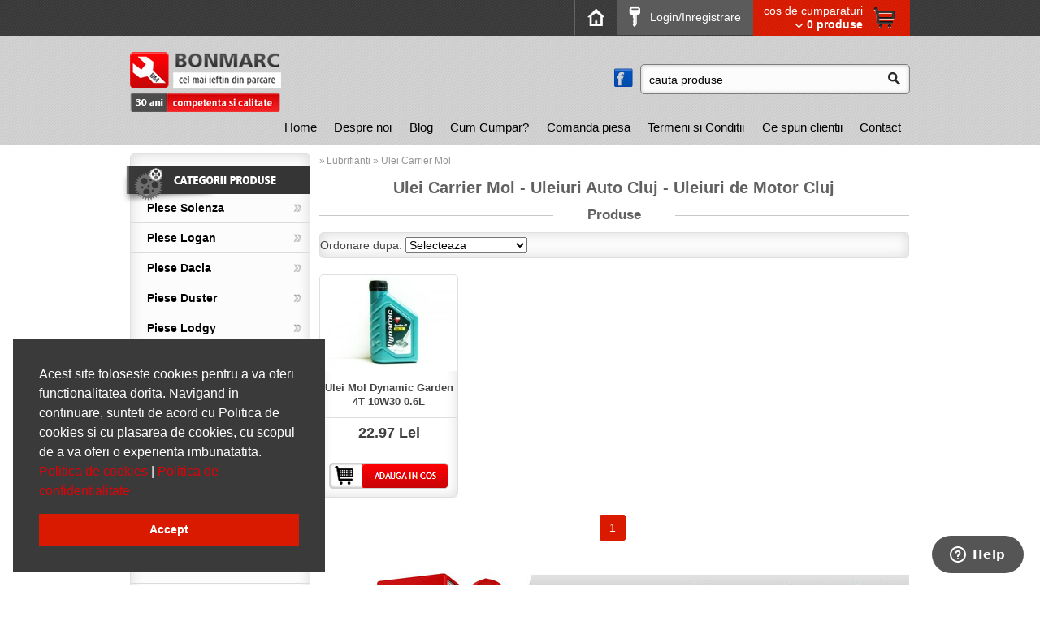

--- FILE ---
content_type: text/html; charset=utf-8
request_url: https://www.bonmarc.ro/lubrifianti/ulei-carrier-mol
body_size: 344756
content:

<!DOCTYPE html PUBLIC "-//W3C//DTD XHTML 1.0 Transitional//EN" "http://www.w3.org/TR/xhtml1/DTD/xhtml1-transitional.dtd">
<html xmlns="http://www.w3.org/1999/xhtml">
<head id="ctl00_Head1">
    
            <meta name="description" content="Ulei Carrier Mol Uleiuri Auto Cluj Oferite spre Vanzare de Magazin Online Piese Auto si Accesorii Auto Cluj Bonmarc - Uleiuri de Motor Cluj: Ulei Carrier Mol, Ulei Mol Dynamic Garden, Ulei Mol Arol, Ulei Carrier Botond" />
<meta name="keywords" content="ulei carrier mol, uleiuri auto cluj, magazin online piese auto cluj, accesorii auto cluj, bonmarc, uleiuri de motor cluj, ulei carrier mol, ulei mol dynamic garden, ulei mol arol, ulei carrier botond, ulei motor cluj, ulei de motor cluj" />  
        
<meta name="rating" content="General" /><meta content="never" name="expires" /><meta http-equiv="Content-Type" content="text/html; charset=utf-8" /><meta name="Robots" content="index,follow" /><meta name="Revisit-after" content="1 days" /><meta name="Distribution" content="GENERAL, GLOBAL, ALL" /><meta http-equiv="Content-Type" content="text/html; charset=iso-8859-1" /><meta name="viewport" content="width=device-width, initial-scale=1.0, minimum-scale=1.0, maximum-scale=1.0, user-scalable=no" /><link rel="alternate" type="application/rss+xml" href="/rss1" title="Pagini" /><link rel="alternate" type="application/rss+xml" href="/rss2" title="Produse" /><link href="../Content/normalize.css" rel="stylesheet" type="text/css" /><link id="ctl00_PageStyleSheet" href="../Content/MasterStyle.css?v=2" rel="stylesheet" type="text/css" /><link rel="stylesheet" href="../javascript/prettyPhoto/css/prettyPhoto.css" type="text/css" media="screen" title="prettyPhoto main stylesheet" charset="utf-8" /><link href="../javascript/ResponsiveSlides/responsiveslides.css" rel="stylesheet" type="text/css" /><link href="../javascript/lightbox2.51/lightbox/css/lightbox.css" rel="stylesheet" type="text/css" /><link rel="shortcut icon" href="../Images/Specific/favicon.ico" />
    <script src="https://code.jquery.com/jquery-1.8.3.min.js" type="text/javascript"></script>
    <script src="../../javascript/jquery.reveal.js" type="text/javascript"></script>
    <script src="../../javascript/to_top.js" type="text/javascript"></script>
    <link rel="stylesheet" type="text/css" href="../javascript/slick-1.5.7/slick/slick.css" /><link rel="stylesheet" type="text/css" href="../javascript/slick-1.5.7/slick/slick-theme.css" />
     <script type="text/javascript" src="../../javascript/slick-1.5.7/slick/slick.min.js"></script>
    <link href="https://fonts.googleapis.com/css?family=Lato:400,700" rel="stylesheet" type="text/css" /><link rel="stylesheet" href="../javascript/SlickNav-master/dist/slicknav.css" /><link id="ctl00_Link2" href="../Content/responsive.css" rel="stylesheet" type="text/css" /><link rel="stylesheet" type="text/css" href="//cdnjs.cloudflare.com/ajax/libs/cookieconsent2/3.0.3/cookieconsent.min.css" />
    <script src="//cdnjs.cloudflare.com/ajax/libs/cookieconsent2/3.0.3/cookieconsent.min.js"></script>
    <script type="text/javascript">
         window.addEventListener("load", function () {
             window.cookieconsent.initialise({
                 "palette": {
                     "popup": {
                         "background": "#3a3a3a",
                         "text": "#ffffff"
                     },
                     "button": {
                         "background": "#d91a00",
                         "text": "#ffffff"
                     }
                 },
                 "content": {
                     "message": "Acest site foloseste cookies pentru a va oferi functionalitatea dorita. Navigand in continuare, sunteti de acord cu Politica de cookies si cu plasarea de cookies, cu scopul de a va oferi o experienta imbunatatita. <br/>  <a href='/politica-de-utilizare-cookies'  > Politica de cookies </a> | <a href='/politica-de-confidentialitate'  > Politica de confidentialitate </a> ",
                     "dismiss": "Accept",
                     "link": ""
                 },
                 "position": "bottom-left"
             })
         });
        </script>
    <script type="text/javascript" src="../../javascript/SlickNav-master/dist/jquery.slicknav.js"></script>
    <script type="text/javascript">
        $(function () {
           $(".MenuTopL1").slicknav({
               duration: 500,
               easing: "easeOutBack",
               prependTo: "#slick_position"
            });

        });
    </script>
 
 <link id="ctl00_linkestilo" rel="stylesheet" href="../javascript/SlickNav-sclave/dist/slicknavsclave.css" />
    <script type="text/javascript" src="../../javascript/SlickNav-sclave/dist/jquery.slicknav.js"></script>
    <script type="text/javascript">
        $(function () {
            $('#menu').slicknav2({
                duration: 500,
                easing: "easeOutBack",
                prependTo: "#slicksclave_left"
            });
        });
    </script>

 

    <script type="text/javascript">
        // close the div in 5 secs
        window.setTimeout("closeHelpDiv();", 10000);

        function closeHelpDiv() {
            document.getElementById("ProductAdd").style.display = " none";
        }
        $(function () {
            $('.fb-like').attr('data-send', 'false').attr('data-layout', 'button_count').attr('data-width', '450').attr('data-show-faces', 'false');
        });
        $(document).ready(function () {
            $("#pinit").click(function () {
                $("#pinmarklet").remove();
                var e = document.createElement('script');
                e.setAttribute('type', 'text/javascript');
                e.setAttribute('charset', 'UTF-8');
                e.setAttribute('id', 'pinmarklet');
                e.setAttribute('count-layout', 'horizontal');
                e.setAttribute('src', 'https://assets.pinterest.com/js/pinmarklet.js?r=' + Math.random() * 99999999);
                document.body.appendChild(e);
            });
        });
    </script>
    <!--[if lte IE 8]>
	    <style type="text/css">
             #headerL1 .cart {width: 185px;}
            </style>
    <![endif]-->
    <!--[if lte IE 7]>
	    <style type="text/css">
             .CategoryHead {height: 28px;}
        </style>
    <![endif]-->
    <style type="text/css">
        
    </style>
    <!--Start of Zopim Live Chat Script-->
    <script type="text/javascript">
        window.$zopim || (function (d, s) {
            var z = $zopim = function (c) {
                z._.push(c)
            }, $ = z.s =
            d.createElement(s), e = d.getElementsByTagName(s)[0]; z.set = function (o) {
                 z.set.
            _.push(o)
            }; z._ = []; z.set._ = []; $.async = !0; $.setAttribute('charset', 'utf-8');
            $.src = '//v2.zopim.com/?3EXPMB8AB8djrbyYt4QxSSkxf3wXYDfj'; z.t = +new Date; $.
            type = 'text/javascript'; e.parentNode.insertBefore($, e)
        })(document, 'script');
    </script>
    <!--End of Zopim Live Chat Script-->
<link href="/WebResource.axd?d=vcFnTdzn4hZTnwnm0V9TSw5xMGdPp4tsAEOpYWZUianSCVXRvZSv9BWFuwf1Z2Atw29wGK-rnnQl5FTxKG6b-f_DVacycRmR9S0WzQvtXYvID_RZGjb4ODAsYiDXFJTvbHb52A2&amp;t=637505581340000000" type="text/css" rel="stylesheet" /><style type="text/css">
	/* <![CDATA[ */
	#ctl00_MenuTop img.icon { border-style:none;vertical-align:middle; }
	#ctl00_MenuTop img.separator { border-style:none;display:block; }
	#ctl00_MenuTop img.horizontal-separator { border-style:none;vertical-align:middle; }
	#ctl00_MenuTop ul { list-style:none;margin:0;padding:0;width:auto; }
	#ctl00_MenuTop ul.dynamic { z-index:1; }
	#ctl00_MenuTop a { text-decoration:none;white-space:nowrap;display:block; }
	#ctl00_MenuTop a.static { text-decoration:none;padding-left:0.15em;padding-right:0.15em; }
	/* ]]> */
</style><style type="text/css">
	/* <![CDATA[ */
	#ctl00_ProductCategoriesListMenu1_MenuProductCategories { border-width:0px; }
	#ctl00_ProductCategoriesListMenu1_MenuProductCategories img.icon { border-style:none;vertical-align:middle; }
	#ctl00_ProductCategoriesListMenu1_MenuProductCategories img.separator { border-style:none;display:block; }
	#ctl00_ProductCategoriesListMenu1_MenuProductCategories ul { list-style:none;margin:0;padding:0;width:auto; }
	#ctl00_ProductCategoriesListMenu1_MenuProductCategories ul.dynamic { z-index:1; }
	#ctl00_ProductCategoriesListMenu1_MenuProductCategories a { text-decoration:none;white-space:nowrap;display:block; }
	#ctl00_ProductCategoriesListMenu1_MenuProductCategories a.level1 { text-decoration:none;border-style:none; }
	#ctl00_ProductCategoriesListMenu1_MenuProductCategories a.level2 { text-decoration:none;border-style:none; }
	#ctl00_ProductCategoriesListMenu1_MenuProductCategories a.level3 { text-decoration:none;border-style:none; }
	/* ]]> */
</style><title>
	Ulei Carrier Mol - Uleiuri Auto Cluj - Uleiuri de Motor Cluj
</title><style type="text/css">
	.ctl00_ProductCategoriesListMenuMobile1_MenuProductCategories_0 { background-color:white;visibility:hidden;display:none;position:absolute;left:0px;top:0px; }
	.ctl00_ProductCategoriesListMenuMobile1_MenuProductCategories_1 { text-decoration:none; }
	.ctl00_ProductCategoriesListMenuMobile1_MenuProductCategories_2 { border-width:0px; }
	.ctl00_ProductCategoriesListMenuMobile1_MenuProductCategories_3 { border-style:none; }
	.ctl00_ProductCategoriesListMenuMobile1_MenuProductCategories_4 {  }
	.ctl00_ProductCategoriesListMenuMobile1_MenuProductCategories_5 { border-style:none; }
	.ctl00_ProductCategoriesListMenuMobile1_MenuProductCategories_6 {  }
	.ctl00_ProductCategoriesListMenuMobile1_MenuProductCategories_7 { border-style:none; }
	.ctl00_ProductCategoriesListMenuMobile1_MenuProductCategories_8 {  }
	.ctl00_MenuFooter_0 { background-color:white;visibility:hidden;display:none;position:absolute;left:0px;top:0px; }
	.ctl00_MenuFooter_1 { text-decoration:none; }
	.ctl00_MenuFooter_2 {  }
	.ctl00_MenuFooter_3 { background-color:#29BBF0; }
	.ctl00_MenuFooter_4 {  }
	.ctl00_MenuFooter_5 { background-color:#37C7FD; }

</style></head>
<body>
    <div id="fb-root">
    </div>
    <script>        (function (d, s, id) {
            var js, fjs = d.getElementsByTagName(s)[0];
            if (d.getElementById(id)) return;
            js = d.createElement(s); js.id = id;
            js.src = "//connect.facebook.net/en_US/all.js#xfbml=1";
            fjs.parentNode.insertBefore(js, fjs);
        } (document, 'script', 'facebook-jssdk'));</script>
    <form name="aspnetForm" method="post" action="./ulei-carrier-mol" onsubmit="javascript:return WebForm_OnSubmit();" id="aspnetForm">
<div>
<input type="hidden" name="ctl00_ScriptManager1_HiddenField" id="ctl00_ScriptManager1_HiddenField" value="" />
<input type="hidden" name="__EVENTTARGET" id="__EVENTTARGET" value="" />
<input type="hidden" name="__EVENTARGUMENT" id="__EVENTARGUMENT" value="" />
<input type="hidden" name="__LASTFOCUS" id="__LASTFOCUS" value="" />
<input type="hidden" name="__VIEWSTATE" id="__VIEWSTATE" value="OSXc+Np1nM0iqpNTJaGI5B8HIIIuJoaIJxuGfjWIXAVqQMOscToC57oUcY+hM8yrA77AZjn1lfuXMF7razwMPJLtK8d/SlNwo2VZs9XrHVVbe91kEF0dCzlhYwPNRkoMSvCpCIgdAK6CSqOFeQTNyfyfNUVjM0/pBhqgZKJpCrSJH4qPv+dnWQ6Ov+HCLDdjIrDlL3XnoIwVRW/lXUCLFq8C5wcMu0tWjpOfAkgzW85EwlF1sp5u2T4wTJ+9NsC2/83pOhiZuVoab0WblIZ1aluReV6Aw9ZNXDf1nLupEnWi507zmxAAaxud0V1CLaqUWN98s86EAkd66JemVonQwUqcYAK7a4arJcX0dr49QjP2+/03kpnL9BuQnO7H3iO25V1ECVRgXQSwdpv01KQqIDbyE74KpTntq3ast18YByWNWr022GnxkU8mot47JH5XH74lWkTZ/L6fcy2+r/LGQ5b64t7kbL5VDYugowMrCBP4oy+t60sV3Ft7NPhOjKRn6F2HsurSqnBCvrAVFekm5p/7LLLMtgQU7uJNs50FL9T4jtEx+sJ2bl/g7Ak0EPaEB/e3YsTxdf/8lKNEVNH6HSzsx1TaJIUV2fykhrhGVilL3yCkOQN86PSJbw5N0Z7On/EFzTSUxjftaEnAXOZ4+zCPTTHW8PZI7Zgduam26rp/mnNJvft8kpKLL8rALDjImcqC7xQFPcmmDxbQmEm6SYptO3gVkx2lyEG0jKA7qSo/Gtq2cnT78jaIaubczbiLSF0h2Lm9yhbVsVdbBxzdBSTQJu3tXJN/bC1aAIzDkJAC+j9ZG9a6KFyEK5RZbvBf0W2yvpWvRCQHBz4f7y+PLvc9R96+GHTzOUMbfudDBugdY4B4xF7zSx6jvZuF5L+G90nnYXqVLZnmAQjPUO6+3mg2HYBZBtAfxIFhFSltZBYLfOwBS/ByxbDuijg0ulXNHHe31UUa4pyEZlxEcoZHCcz57BuEjSh/r2bGS08rnu0L5RECWBbCvXc3fPXcjFltHWhFLm1gEXN0h3FqEpViqJISdoSzjth+7+TN83ka38N3E12xZ9zWKWfQhA5BeHUM+++wvHau/1Jlj3fT0dtSaCZDCibYFkPFzFcuO+T1bI/PQ060AkDbXw+EhpaA9Of0Zc2pZFMWqmgSvPVF4SnQs2K0rLcvpoxZy7Dqrn0I48kB/w08VrE5he1a4QscT6xRq5yhDSzQHQv+VfeAD2v55j8MEPdL6gi3Ggx6qaLnsGs90LtaCQNwbqbekyhoHP5WGrnNZKlApBQ+tc7fk6K/+fNJuTaBbhM4GCdGntw3NCs8ezEl3e5XJ/meAvTmARRkeuSHi8pN+vgarT1SQDr3lTNdxXSAlrVzuiYETttOI/mK/WlHpwyXHb/sdMrsRX1x5F8/lFFDhT1DQZznaZx2K1HgNqjjuyLC+xzkVMqoiNEZILv1EFt2Ffz/[base64]/ipi2DZ0oZaWq5JgP8UjeJSzTbz6jN8zoCep1a7qYlYLTvWmkZuBfEovls0Nn//U3UZm1S57d8dHMuBYhfrVnLOMVGWAmJYwJZ7d9T2mw346/w4YYTN4U2pCGkWxJZA8UhkO7dNVQv6LHDw5Lqvwvw0yOC+wph+Tx1NUsg5tas9A/6I4OXZ58HNgVrCOM6eEhHLiEszD9T4DhaZ3EHYQBIegtdIsVaeHvJ5Mvmdg+9Mlih1CGXowkQaIv8N5v9rCf2qDdTdcFsZSN0BPE3k5cdF8H3mQp93XdAV4s70zFP+xt3LnrfWOq2yjp1/C+5Fgu9C9DVmMjWu1bH6f7lidZe8hdxM8F2gwfJjB0jY9ldIoC7kGEVGvarj1286A6/gaQeP1PgQ2L95NlOjiGOh+gpqdGmE2KRp2ua9IhUgyloegv5xYKBUvNJwJlnhv2MZ2yYJlA+jtZKE8sZ2alg4Ne7kYBtkDq/s+4YWEG0L+rWqUyEd5b0bDXYd5nH/s7U/0KOVX/AJhFnRv49AqrhVekfahyqn2TaIRoFt1ExKmT2XPtl5KAna/KUygnI2TgDQ3HizKkFfzXoYwPgwLr7Ql9lwxF3IKfTo81fJo/lSZOhWTqv5fLNQ5e/mwvVvbTsdGUeff1zKQRkJL+2gmqRoCtO7UR79AUUudzF+Ok4TvNsv0GarovWx/+OE1SJNID214hbVz1yGyhbFjXdtrwqVEwHFFLe3OQjoO1/0qa4j8fRj4HKy2X5KJpkR8f5J+O5T4+5Fn9+JjQOfsqmL8n6bH3LJsrVyA8ftfHMR3VcRNuHyW4+S2TJZOexRRTF/Bnm27d6loM3MitqOPf7VkDYc7pYeVtsDFn/qHf1iD0KGjP/fATvKGD1Y+n6o2pGVj61rOn1MjTNiALM5/kLhgya1kFLBhSMAxmPJPaxVZEw/ekDgIEW+9E+7Sgx3WxfwW98CwecvMzz4INWV6/hMGzvlj1+O4x0rQDQnn2nmB68XvOtovW0Eu3bjSiUibqbGtvoddSey5ko0JvBn2HIbU5udek1haiYotT/zqPQGPWcHj8mbMvYAPzlwy6MLQcDd0SF5SvHkBJ+8UsRXUwUznFdrxWRUe1f7NzQx0GaubAcko9TrFgQNZd7KBGSqQnLk7gfQTA1hm/UECEWNJc2SLrcNmysowcyQYYcBV0+59R3yZTlMkidhMeup143L71LE5QTX68vXsNLu3uUHGuDx5xInvjRc28nWP1EEbtAaX3mWrI0thntRxbeo6abH2UajPhtEb6H+9PaQN8aGpR9En7A5LMRXXZe+qwC6Q1N5wiU28nFzMK0eaTUAKUBA8Nvc/Ss4PyumH1psN3r0V8iZYi9NhHrhUB+Sqm70kn46OC+Cf3YPN8W0rY2HWz8+LGJmpxRmgqqIN4VR4CoMu1gTkT2V9I+2QDP/VejrZvJiJxezWlnJayEu4k4hZfBiTwMWbvClRHubJ5QWnukCA3gk3RxkZ39eIAYKPK99DYHf4UWSfHPL8s1ebRm+X894vEav3I/ycJxkw3flARzKvVCP7A/w8GDGO50dt2vct9ObfuMefpcRCZ0Sd4pDvoj80VxANKfwKjxgfmhUuAxNdO2w/aiY84+wgHirbid7jI7kghuCJkZBwqq821J8FL2RiBY+qKCRsvVEOMN7kIiih6opWpiQMJYCKklyU07Dsn9La4FJHMhRYC+uaRZGhu/kujxtqBLJDTMR/cOp9DH/fRW9hbuHfCSYdelPjdkn1tRh9/NWyYVOhuaN36QpkPb+D/Bph/8rHhCcLhi/avql+LjOScPycdV5cR9Dp2BuxmCfQ6AKYSOlhw8rbcgNtZu1IzxDEMMWDL79nkoTO8DGEvkFwdehXdQ9NCObNJIJ5muLyeFnXgB6F3M+EQb+7EXau2QMy/uYoPkx2Ng4VNu06j5mJaY5RXLLLxtJ1p6XRHs3mHpXUx3B1TIRvXF6U1bhisUgg/[base64]/kQDKi7VEcTZ8gPIe/492MO3BHLkJtA0DU3OqaOJytBPOzNGOfqh76HixKtgwrO7TcNtXzhRemEpmPQLp5RPsiHZYSdktn1cthbg/Qq/4/xoVA3dMVF1REB1P8XhlOMMKwSF2fI0TrOzY+Un+MwzV4vBv+dE5dKSE++6A2lrF4HHdr5yr8qqZPQYdisC+rkZIkPakjCOkAy/NWGfN6bU+HhsHDseOX1R1glTJc4cKIIxY53qfFnSDnENGOzb1L71dK6QvbmXE5RfEmf63beq6pZ/DW7plqqJGmmhlUATC/diD2Z2qEsg/h/YHMnxwdu3A9TfY+UnEmQJcUwYPWkEb1LdgNscyDqPk3BCpHCYkLiSBlV0REwx/0y+w7+9xl20eUZs9Emv7MvMzwPgTKH8S0EMVjj9W41NazsEodux4DAr0ZHdvLqhLOuA0wSw/7TEh79pRR6UVCpjGwe3K9IRFjyBzgWsRBM5NdYsZ9hsLo5gE5ZgSNNemYWTbA5Zr4Vi98dcjTqRnmbteMcO1FAbwdUYNBuOSmWIuaGF87FACNYgjVRoY6sVNBib7wP5wn1y5mxIlSewTr2x6tbf+F0zcdshE2p5z8L/2AH8woNEygu8bap9CY5Tl/IdaZ6W4JM0vdjeMPxJicNSXgCPJowmDcBiGadxKYAPAPv+z+cgwAvVQ0ww8QbbyrofiR9CmPKTp0f4DMp7P4SsP4hVGH2rBDCg+3FnKmAg9teyA2jUuIUI9oq4DB533MQ6atmg/TRjbnlEG9DDOjHmt3dSr1qf+v89016Wn+rTgqb75n8TDaUc6BeFDsFSSIAk7ICC4bIlDKEKsH4NqlY53TvnzWLUNllwoG9IvUewC3SH1NGWUpDR2bNXx/0+EeZ2zAX+OZvPguK/EXbG15e2bFn0KlH96hTOmZHdYB7Vp7PJkSZ/[base64]/flg9Q5uUSLxqO07EbfrzhYok0Pu0EVeh8HDZZo38bEjrj/r5m7RrCegvpLe6iYu39q9UEKlavvv9oWUHKGWScaxSO9w+48tqpEzfRRQMnvg7+8yPzHzsXAuTgXbMks963HvVLNWxNwyuNCrYTTHqsPOrY3pYG6qZQJ0lN9ZvIv6VeeFtdHmXaDk6q+In84E8YCeQOyD+W7klKtfsOVAR8Wb0eGnu36Rz+USU2FsI39Vsbgs5ZwCt/[base64]/8wgayaw/SwKQOuS74y4sJAC+4f02HMxUuwcafGphE0dYicVoZV68cKEIBVd4HRui0wUC82nJZqHimoTF+oiT5GVEGXK4YpogMSqnRGyUIPoF6pwiCN0FtYLtICPQ46hhituNK5wbzw/7csEfvPFEfnS1nhrSmW7+480A5IK7q9322/ml3QO5ToPfHE1kvwlIuwYSIa6SfX5/WyTOMuXD2zbQMMFqpvEbYLX6iSP374U8BGDcpO4PG/zwEQIQGt9WZLdvYj6rlz3Awle2v5/8dhk9V8ju5Kyz4sI472W4MK5RlmduhsOyoi4QYuGX+PpypkemcxKf1adVEnqpp03QUWJ6tuxQ94YIv3zewm7pTwTjMPRnHcp6IXCjZBJ6adrCjLexgNkdqq70uBhiZivlNgLI1CX/[base64]/HuzqaAuxEDgi3bY9K67aA2S7McPT3E8Au5Nu2OamcsM6nIsiyT2vzJy5TAK+kEKfQTeY8eAz2YNfcBEDl/qkeuDTKvBbHi3tn0JF9VYJjRDSYWHhO+7CEu8HobSOopdDejWg9eREAeo8R3iyRy57ZJYhXMQRf5iBR7HSblBFz/k5EWGZqBWUWOtHn8gwqWwAF4IaNh1Lald/59dK2jgczdbJ3T2EXrkUScsT4KsyElbN7brGkrRldLQWtCm33mDRnPz4rwdyM6Igbrj5HZvsZRh9ZqXuITALw+k+jB1OGoR1XvGPreMmp+l4LyMwdZuJEJXdD7wfnDpB2nk0TFbxL+lxFAN0078P83u1kDUVLzB6j3NxHgTVchsSqZfJ/l0hhn+UWLwnuI1kF+GkvKHRfCpziZkZ7cPqW3y1kbg/LYWNYHxEiHuThtUi+HenDuhLOB8AYAURC2GP10pn1dQoHy7/Z8D4SHGjsbLPvvO91ves3MRgidxSiu5lJqqNXYVubuSr/PNaMeNKWh2EAcnDzoXl7cJc3fgRs5lOgmwT34n9z79fXPoHas1Mf0Q6ARi3bnLBdvl7xQcGlaZy4nslMzeOlNMXjBZS7ewNzmhVzW+bNeTZoDGlpTudagwo3UjyI1aOROWlnG8WfxYzQGaoQsa+GszrS8RVuN8KMWJwdOJ/27H0MK3h8kZ3UUbt8ojfEAL4PTkbGdA1p0/PGdeoDUZs/4u2tJ987gs2omFlBerub9v/d0hGzw3FbIHSGWwlJlhaaGNWYMsjKUOVW9B39M4t9w1m6W7o9FVmsW9eN8Gmll5erVLZAQYH9YpjTHU8JH+Ha6bN6s1ItmmdG1mSAJmFPYSd0eX1VSHjWKaekhI00xJ4Ss3I3ctEQ8rsEofcXMsSEgYP0JLhsuoPFSMc9jp/[base64]/tMgyBNpI3Wx+yUP74PZLUGw1VUVnSfEbNsmbQ8vcL2MC+zufx60n+6lxElS4TjAr67aMRZJwmWOd1zUfNDgeqoZjmxmoR5wy+Aimed9hm58m7B1MwbLHjpbHdVBPb/[base64]/6DvNrsfT8EloJNqsZlmMXkV3ahF7mnwjERyP6wMjxMJBs/reD1Dx6/gRBMAOeDPbwWcZQYN2n4/8tyOy0p/d05afgucWvF/Nd7nKur5gPpivn4HxdzTZcvhjm4yhe+WQYgMvog5XilZH3B0snOmZc4uzwpX3y8fH1PPN2gZNm9d5WmdzJJ6V6MB9/0t/[base64]/G5EJcgh5yyoq4g7VV4Itkdo0gV/AonQtSe1FUM6qaKIIvC4pJ1yLG8Gi0NpM0sNbDjtXjoLuEblRqWaZKYzo4GkKvG4siLTGwBaZZ7sGSWBqDtPkxLP6szrhsp0ash54T6YQ+7oNIKw591daPntiNEYTTb7bQf9t8kAjKj/kI+xYOk/XXJ9tT0Wq6EHQX94IoZ8D5obgIKQoFKgbHsSoYMR8iT36yYL1h3hFYfavKXmmlA3U09Basl8LV+X2qeY1XsyfRJ++D0RyoBp86cmY5fNikN2edxYsK59TbeGCuOWTp1YSaUaDOgHPnob/iFd9wbSW1E6EJ680FQOjphenMcKFG8oZCAwvg2xCORYRZGLsGs1kFMeDWI5U2gZaWwaMMWaeS7CfsZ/F+GgdfpVVrzLQ9Nu7hpUbpTgQLL2M0zyzsY5uS7XKUlgxHalYpD07wO+o1aLk2lok1xIpqU17FHeQkIUdJ56lWR8kUy1EPGc7AK7uj9yEPBn9bufZ0D5uHBrt2M5wyd3GifjNc/b/MYwb5rsKXPOcwwlF+JBl/eGQ9p3nWNIxB5Pe/UG7Bd2hakx1RtOton6OTGc3+335zTfcuJGnNtpq5YJEMbiKbINQHUbSJMl8nYb2WnycFB4WalWqHNexiRfbw2tSmY9NAAQ/hM8hEK6ex54HC1igGr2IP9RmoH6THu6gqZJrwHVtTF3lxDI/Qhk8pQlY9HKqt2mG2EaaCx3pqz4FGTGf1kOOgRWoFzWZ0VJsf9W5WN1bGiUMi+spXQdvMeXtAi6WvavEc+eeRxVPLtL3gFZwpuOPj4HWVVXcBYsXZaZfjHqAzlQUh0ArdjsBrvCh/[base64]/JVPFgum/aXinWB8/CRnXECVnN2E7dTsNujkmRNoc/gyA4X5+pERLlG1bgeVOyKN4hmJvgwyyJPqzyYjY2ZhW0vcZknPmDT6OrFvJ2RkE6s7SeEO4rgs9vP72hpQccYIk1xM+5/FUSXb75au1FHxxaM4GnzfymW8Tb7ncLdJUkdtqcAbYA+YBIuK1AZEuJEy/0GCLuufeATk9JGyfYzxvuyJyHRUcfuWuPhEeqPpP/d1q4peUgAsFvJigjPqF66b0DaxtwDz1MWtmZDw4pjGC3mm4F695f+0llV8lgS5FFDtniyPF9LFHyDD8WYtEo0r4AmktfboBfGzMEeuGN9hIvSs3u4PnSbQQhPvJJz3uh6FONa+RYHFstwsfMHM4mt1/EsPBs33eJ0peEVbMDn243sog0Yz7bqnZ4dhzw0uoubHq5nClnuEIMeegXUHAKdJhLxhYL1zQ5jTusQq0H+rcJB78/UnzNYmP7AXTZUPeChDZ4d0UQ5vro2MDPyW9sZni7OKVWS/nAVnSMIcyqh7l8hopVQ98JTr6aalQo3SA9Van7KW+g/i7GzfmJ+/[base64]/dRTrpCIVdRzdRkCV8tskWDZ0bVR4OdpMUCEiU5TbzDixRfXLx9TmErIfbyOk60u5rlCqRWGzfMNdOh11+ysGWeGBt4XBIRqkU1f04zHo8xb1VwCbuGMSovLob+AXLSKz/OSpjfsHXoyeonYZ9RPh31ub/EQ0VA4qbSGtqVCS6nw1ar3u/C4T28WNpdnPHdwBzUU6A0aD8YB82NOqlKrYxZtHSD5SM8keyMxtZloRiv+GCxeQQRNcOF+/RrGnehbSNEOGq7CQA8IdTc6GiayecIlUDuHC+EVayAPyirc92nRm5BH3o61a6WDtpEocr1u9f0C+msWJRaFoiSjLP2VYLqVaIvNQn2UFoM3s/FGuZ/XY25zYxzkdm0xSZF8FjRj1bZReDmem1RAh9OaXBMgkDCiQKzwcosMhrHuIzBt6vFA+u/AxifDWxrIeLXDCuWgX4iJxG9001n4I1L130O7o6B3mgWeI6uhXBJnX93rviocZbMTEzUpDrQLxou6UBQuyAqSqsJ6hLgdAo+7I19GzfsvJYJY9uXizJle/ecMCuwZiR0QxR/wqWhNbzkca8JJ2vcR8Tz2AyBlwbMzJbbJ9QlerP2ed79HtbNshBNZKCCzhaV3cPqPPaxKopEDMQHd1T6G9SOAjNt9ArTALtlG/B6pRoU2WKGeMCstidLlIUlTuufpFZpbdOjHOjgG3a0Is6xowq4OEuRPeiZINfXMtKtrE3AdKqyze+tPC+LDRCQ5XEDzAFWNCKVLnl2QGnkNVh29pbObrHzuud/QE00PFmeWl5/a5Rm2SjHQeVOGTa+ZQArB5So41pHjf/9ffXFN+RRYP0/Ns/EOJAFAWKefgP4UHNQ+luh3pNFX0eMgKCc0bg+tvj8W+JfeVV6DhS4qA3YK0E6GpP9hZzROlEzQyr1dNebKcvZ0nBUbOUSli/dyYkKa8ilrX5m6mJyUYpqoPz8+6sqPsT2OzLJXibNf8wSGyKKXAEskXE/KTIbYk31mGU/IN+F1oKMhiXANN5OaOkgqu0YZhZHK917l8/FQRY0RfEZdcviP/Rtn07cxofB/Un0Cq0pno3/jVYBaStGy6IJpF/T7rIoWxE9roNMmQzjam44hvdRM+fdMw7e8O82dCnUlfCL5p2uNZxHoWz8kXECYhHI1ew8UgDo8HtY3SWWiyWfE65Xxk0ET+pgqG5h+31LLBQh8otOR6sxqwqfQ0dNxKnI7Ml93hspm2sDpna/qKlJppoyPVegHk/qiYVk3cubaorfMDyLFKmUjhFKJQ66i+iWhv9441nBv3L1+7/HqD/TU8b4VwXBVdsevY0kQk/MpZid1ATDZXsTwfc0qcwp075s2NhVOqZD0wLMRcHIfpSMxUa2HRw8R27woW/1j5ALPGQJchGuXo2TdF5Q6LvRuIWycIkFP2W5YKT7GpJIsIVjEvlOre94dHtFtUuvhUBjMHnH18E1M72IrPXhA/88m+2wDWjXZl6Hrxj1vu7AzP029SUIbYUll6sPZRJB7vpIxC0aV8cksk1hMuDJBQy0/dsFjaFG/tEfQBin9M3JgnQCiBY/kh12CHzmE4OT43FaH1wUtdTG5Fgqc1v6T6irDQN3XvxSVtRFo9JGlZo+6JTTbvkHoNDCniDMgdRdOmziw/[base64]/DcGLy0Q9cCMvDEmEI+OSBnN/OR2Nny6v7yT5FpEQz5vXU1uJU2TgwFGFySDsjxvK32qT9vMz6Wx21yA8TeeF7tRhb3/JKVig+KF12D8wFMaYUiRTCT81QLiXX4b5IFdPaklJkzwwZBaB22+rnyIFk2dG9O2Hjwea2X+lRi5OvqVkhSgyjbU6Lk74ABxhmcHbDZWC8lEPlfyfmIEFCNmBM38kLZXV7bMXpvAvgdZluI0UARVeeKuhSkzr1ZiwzRD/HU6JsSmOfLUUkoWizWaapZvDIjYq6TzWqXp7/Z+7hCiuXkdSFfIOd2ZL8ttYZvuHlb3NuWEbPeM2F6X2wVTwtxW30SZo03p1zjL+S+43Fg2zGSaUw8K11kgvh3Xleo81iH8/YJn/csQCEHswSGfCmyu4izuu8laOR0Xky+vmE1+mR/OfhKBYd60PGgWKVfVixYRtWCjGAucww4qf6sxSKSNGxH/JdyzI65Q7IShBobFYXYB11VSx0rRMiTHkeNCpDcu6VRaNUao6bAHQ8BmfbKcpi3ydRyfO0rEqeHcvDdDz3Yxe/8gc+Zp9Q9wtOIkiE6K1y0K5ZEnOqQ9RwpL3Kv4//pW16fea6nsawUPOCoUIkONRM9GqhkGJs38yoAjjtZAqs1+x10AGUmAr4U4exuT7hIlTdINjafozCD1qQ0ww0ipHOE8sI0NmE2j59D15v5gtGWrc4tk2vTwVsSCKcPf66jZTwMjimPJ3++8ZpAw7oHJU9V4uGFSO58rFaWzH1Vjz8w8Lak4U//aQiKDpe3VNAEu4y4Hw4EZEiSl8hZ0foRBxaYcV0W36A+zy9LbzUKLwc1Q6uJRi9oDO5J7Ov7EOdHN6iOeoc4qBRZ59Yq3gcVOFwA6ih584tCLfMPi1zt6PVHKtVG1i2AlSbOLIYPvD0/20XWanUuRwgwtYQIokZmhFZfXj6fYvqNTQyKXQYoc/53We5nWhlzlMxZyiOA2JqMnEzovBFauQlafLytMbLhpVOnWlAnGiEtn3r8HBeJr//HBW7nH3MumXVLMOgqIRROay1WqViYeCDVBV9Bryapv9wyTPXUYraYrKHEdn1jTjydrCXW3Tgj+Amy97ILVb7gVxiGh322BSl/FbutynGHdmz4L5bKDhNHjWZvgabCisbnBuzH16Vr5+4mnf0w8y6QBwJC5IyFGk1jGpgXfdylxpPu3jdQ6S14vL3ayRJYtDRxI4mtlRYcKQ1tCOTzPn4L8EY5KSGd0/LGVoWzAvBmy07QfZFdBqUwLwVdf7d9kjKcM55pWjzKIlqN/1lp58CLR1LRSOHsxdUOqu8vi80LRSERW6riqUmOBOe/AIWh6xkJ9OK1K6CvEMoEnlhTeeHRIozNqrrrfKO40fBTFSKraO1rtIPIZiBLzVIf7utndzJNKg4TF1u1d6ut4mLcP3+a1ppOjzXzEQcISTFJEDSmkMpX0uP9TKs3mSLrJxtaNSGWIqZmtsKTcRUgVmwh3t0z6y3QXqOCIy9CjBIjFxoSnI/f149B/avwuiHqNidM4SIOJiWTGycRLH0MVlMVY0m+H5e1OSAjKGrkqZa/zcOw1SNOHeB3vT9hiUTsYqgdBIu6nLDEolTtcACZnkVc6Qf012bbVG8dH4cUlPsz6Hy5v4Sifnbziv3RSXMCNB2xJhWFaWU68JFKFvdBva9qLt3CNuGG5FMWP+u69LhHCU5G/AoOlVl5+4zRZ9JwaqzMzLLz2ggYMlu2kck82/SkNWknWDdsGnSIq5p5D6lkqfTVxX9Eg/Pv5I+3XXTiZy1s6pWFwyWOm0FZNTgNcz4nKVSVPF7Woi35ctnQDyVrHRMY+HQ85vd6hQ8vNxWPtqs3obnTgKnDM92+uF8NXxa86UZnpnERvnXGlTwKA9i1vdeGQ1AK4C3oIu87IA9KWDeT+q7VREtE0D0cHtx6Dfy472uYp3/zh63TUqZSSucafDjk19pABkrUd9j3Edn+q/NIVVcd38nSVoa9FnuHgFKP0jmOf1sjFmkABtw3zQH3kAkcurbcE5kffrU8hpxeWcPD0omaGuyPYaNphZ3CYNpNUlZHmJibKbsnGaJH3tA4qRNuUHghCj/WzPmQl2Z6TJUNwqk5uCLKrTqEjd49LahdKhmbzXCRcnfWvOCeAMh/j0LZeG4ebylT11hn/HGxddrJ5KQVXl5bcc3ywH2koHbIex4Q2aORz1Dm9N9aT9sSR2qt25me0kAiGk40B6ShrrGpAyHViEZWfTbNUvubXji9UivelKXhxZnrSyYWysHdTHNSazVM5fqEXAS9/GY01TmUmr1xgGuRFqwsO3u+MXGumcIzxwdnLL1rW7kc2xjoRuBJI/PErkZ47tNOhDkSB34ANQRe6J4K+vSUsNUudy0GcTvGzDDXR4xVBB9G5Evn7DDWyf3Srqg/4cnQLvVcu9hGwVMNjI9s5XnJMQu/JewwOWubTI0v/rilS8S8r86wYkx2lMAEuuUQyry6O5Z3KSyAlF6ERxuPJ3A/vnlAfWhS+OAvfbtOIw2aDysTNYX4A7ufiyeQds3fWOaZc6dCDZBxcGqXqlItNwMKmi6aM1BIUO80S8SyjOpeL52d4ezSqdLXs4uG4oJQ772miwKA3ZtJi0TGTXuwa3Zki5G0LEitztd0qJClvE8x++GEmA1njbQNrMUlXBG80cTe2VImsdRdBO5f15Ia24lv7iq/pF+8+eQEZ3+G9SapFEiE16ztT8R7F/BJ5ktt9s+90gbwtafuTAYjyIIoETwnKOt+djUKUAEJ4sMXGFs7stDXCv73eQoGXxzCkQYhfJiCsPHCS78RV6CjpE1/FyFoSbOgKRu+hsZSRI3MVzG1WDXewLxasBlL8i0FUCGSmJiHxB3UT0YLNLrWcA/YEzVe1a9EkMuB7pRO2ua8jsxUxlOTASAs3jyRSAm1gUr+w2w1H9Qyr2TMnkQ6wCc7lFdeKXr1jpNN97Z5x61W3l+pkw1efz7s6UwoEIx2gjFrjnVyROU5awFr/zjnXLAp7DYFvdT6gFrZqgjT6pcpFiVTnUvmEQl+NoJNRDVB5a1nYL9UOCu7ku8iOnB5UY6IIjCNXoh4vf3G3asvdBOJg2vqfMlZ/NfcSsqXJzq5k0oMoboTcvBT86Ok2TDKm7midl84b1Ku6zf4Y2QSbn2wEXyfmedN+RGQ6KkOk9+bs4w0GHkdtjz/DSdBgFHCFxdgHfG75r/YrJ4XAndUahVDxprbVdwKcAxXd8v3cO4KLj0wf8malQSjxk+dE9+94w2Cn1rO0/qPMPrHpsvzVTq3AUk2etF1kznISW00yK4Oxkjz8LFObwo1R5Ef8qXeaGJqL4DGSobWnfEPAXrm33om9PnrHsnjwS35oNZkSVMiUGXMkUyERhPF6SXHBtmRp1eODg+NeXwz/bDi4mXCwpc9F8vJESLYYIkxcHtxvm945Yp88ILnaZmnWX6atEkEgEzPYJkMzuIUIQcmekVRQkubYxG2RbKQ1543YG66UknnTYRuIQ929gZSkjsuqkddCZ9DBmCe6SdgWlLx7mAmI4B/LTMUobs0SQ4To+UTnX+a8Y+HxyJsa34JPSDvsR9bFwaPNviQbhjBkHF0bcS8JY4vKE2Hw2MsWz5NPLTGPjep2NAJ83Ped/9l79DZRGnHQ8oIoQla4K/T5YoNN8Ql/KPZF2TJlhn79NU9bOw0wtA5MKZkvfqf9EVgaUMDQmPTJ2A0QWmantWlvDgQeGDM3Soz6c2qvsIO7rg+x/TTJNfmSFt/z4mYesmGXQSHAKuWrBaC88NOPRrYaIW6KD/vrlRHGaulBjWGFxIrwDxzJcQQUIMhaCzllHWIn/9S5yUkg8KW1edSja9+u+caLILDUYYO20qkbIREHIOibYAaHvbHIELxk706TX72YNstnVc/jGLnwsYamUW2xR7HEghNZz/4ZEp8dKR+OgqZXrp2ve8u6odTyDbK3kp3n2ianz+WbbXzwNvqnx5WkViC98wLj8S23+50z6Fg+aaM3af4UGBYh8vAxhSJZI4hU3NIuYImht4ReSlTu2xzxxLm2OJGxOoYYZTtSlW18uQqDpvOcuu+WMd1QtTelg+3vRTyaw7yrkulfccyDIWfa28WHK/NrDGMgjmO5QI/Mixg9oNFlLMlAwhWNCVhMTbDNxHLndExmTDbrxBzqsOtxn+1DisGYKiQreUffKZdUxuozuC46vvCzBia9cPH+NoikTQBfXEBR3EqBljxmss6l9Jr0vXoVJ0SopE5LLKp0q4VMnlKSmMFmmj9f32gwyclHyh2YyUWmSvTsWYU7AHP/MgWkqSUG2doja4LzjTHaCOzjZ0IAZJUJoMr7uiPeNh4QFIVYYszPaooCxyV2px+sAiu3M4K9sX91ykF0Dd5MqV4vrebiKH2HpZ6OV9u4XN+RERpyVw2d38vSrba/4z5lE92ARJfoVsV/R4DiwsS0LZJi1Dps7NQL621bLFJ+wQFPXRJuqTrY28crdUvzMzlUQBqqc+TCZaqZQbQGvU5C44eGRVjwjMv9+OvL2guhloUM+byYeGILlLxzxIH3J9DUjv3zvA+unOJTRxIq+QZyLnFl8ZyCMEP5vgLJ9Cpc/ZMAlMpKDTugGRI4L/4xJFm6NiyFLZnlzg9mvZcF/Jyv2U+hVKjvaq5eT20Emj0JGshrXvarECsybwBKGcfLiX+/9WsSlSpIdY2j80t5myL3kKbkAzvDsn6wFnOcMzdeeuYY7CCgSV4NMAa3bGxGZzi1SoV39fd1PwaofR7IaUhyFxuSTnVfK/oNPD0NQYFTZG759+BNVAqPYliTvw7SQjgQ0uvbUgPGx9OXOnE72nc2Y/1SalJb/Ibv29Yul9FdeDlrW+FUFrmr46gtk/Lx0tsjFS8FCFeootWJxYsCyHbTRBJxb04zVbLo0VWz85Hz6ukWRHg/13tXYK61iOxy3B4TkDcsYOIqKv2w9hcfG/GHE5l8ZTJaeFe9KAFHMxWQ6CjhJBbNlHV/bTZ78lP7Ibr8/9cI9OlXN+7u/GNo033r4/BwqikPbP73/etjMN82ftD75jv9myAdarIot9nfAjHdRV/47I5BOKD87LQWCXRPnzLB+UYbKgxgOrvaxCEPST6K7zhyTEJXwDqYEzoln1Yc4gcQoHQL0G/na5xEPPtCKxzqB9jReNSoQkJpPlKu2z+MheyptTyudeL9bgntDRwrYJHNg/ec6HIRqKkTcbAixLZOdrv1MnC5qRd3vWY7u6IaPGNLzqUsimd0sqXMhYcp8NiqllW827jhyw8ITukq9sXg+9d/BylJzOAvi0+BQyWwgl3V1XlN04qrnnyUXNoyZ5AFuT2BJnHXQ+44Mr1ueJ/dGTBFhf0BxuBBSeq4osZCxwWWjdv3keeS7L9L9ypNGl55FrqpE/tE36Ps8IZ/sb+WZJgR9CCwbpcJToo7di8jkryQRuktOljpbYdiaMRCG99OBG9VKlpw4OSKWlLwqWbhPYVxmi24juJHchiui26XgKda0mVioLQnyModVDeJ0uUvrA9vkYTLQBlU8HJBHSKUVDbNZbqre/jkvaax4F9UZbYr4dCnbCy1DBewFgp+5xqHGDhx6aXBaJ83ztaJd4Lg6Z5epVzyl0RmB+2aJpafBpcp4wgTvE9j+NdJBlDJ7pyRuFdAzBF/z2XL5VBUr528HO9Qi4iulbry1QrcTEbo8zQ3aSAb59iaSYzmnSdXztkBWPTBD2JKCGnU1CBVMGXDYKaX8Ntplwk6jAG9K87Qf2GZTEzkiQb+6wqx3gxPil+0sKXJ6k/9bXY3jp7HjWw9K6vc+rRqcJULej1otdT5swYsH7hzPze1gFmsY58DoMB++KDCKvMuD7IZL68xfTeV2E12OTL0iNyJ1q0NWbZOigpN1ap9qNzMNgXzSEMQsGQiQffyNWGc4j/r7dEnOA5yQ2aQ7KsPo6nZqbE/GGKD1elRailhLsStZWtMnIPEkxJKGE1FMQdmN9kHkuVwDiKt8Lsk/KlRQclNtGmq1ykTcUcBsyOaOSMOGVyw0CS4m+D2VbMexuAEfIZ/G3US5KijR9hLCGiIP7nTAcm31GSmnGExL321w3aM8wIguBs031/S3ZFzv4hto+PRqnQEX2lJGY8TNsK5GREDtrovetmN9bbwm2SiGVBEfRImRm/l8DpEksSWLTWayDbP/0r6vX/6mrCQzjB4Pmeg7uJ0u5ueEO6l8gxxoSL8qdpKvNszWPVExh+6FxeP29l7NY1hQ35IM03g91Nod1NWv52iSBnIUBvTXwLr/5X3GOj+U80aU78dJRsB1TqfZ6fk0eBkJ4WbgjnZQwnnAbO+uzfguf/DpK10F29kc4Hn79YlClw9bC0tKU2rM2Vbm+IDTsprfpC7SANn8IIEoGk6ijGau1+nSIVnJSHgcYEU9C0yhCxDWmTq57WFg+GSl0kR3y/XeYsUDVlo97JDCEQZ7hGBTUHZSIMN8Buvn5LTMkbbKhPusZ0n4tcCbUbF4IwOBPGP16lzg362VazD2Hh7XHc/4/pR+12GXsfUghTSgtEDaPDIRfy/ucIk9p54NtWxtnvVjwHM6dCAUEXpfgqfn26qL+PKYKOJ/xl0ChzhXGelfpUAlSBEnOhB3X4mmJyI2yDqFJqGm82i4cs2wTVPhMxZD/D1FyQF/foKgIb8fUFLZXlw4wmxhgraAJONgeocQsAoXTLjuv4KkYmkcCy7INcWhyS/SfYqk8z9xS0W1vNaUt85r/5H5qFG8mCZyAH5VUUvQJx+lzje5gTFrwWiGRA8oPVgYMRd/muJjBTcqInzdPwt6Ie9b6/tSy10UbfO7+NOniY+tZr8xsD1wcSX1/WSpADuVU/tIveqflbdumySNgwTo5tTUkYX8U6yrt+6tb4ozid3vyCXi9iOzi00KJfxJBAZJKnOQU/PmMNoBsEFiLUQUD1OJBKIerLpcOPs6+bi7ekRKUdrbB4mHB/D1iNAnnmvYv0839d99TSHMxXrzjv4eGj4fOwIP61uz6DhmiD8NoOgWqEkIVTB1+OMEEZ4CiaymcjpOPfnUJqgvxg4hdM2hWlbIq6sv1maR544/PL18b+CAk2jbeHPx5Ilxy6w6q23Tc0iz1/A9xOGpIIm0wWIJCnPdifz/KMBW+rvfoUVT8J2QJgVKpwYezZeEKZBf13LluUsVkPwZjbiVyw53PCqZw8UndvbLfJVXb6nEbanEBhPi/KD/haC+S9oVMeVlmEIb+tY/IN0ql/y5Zy4OvxkfptWQ7fdgFdgMbItDfo4sJTARA+Kbj2LudqBUVzPILGbinavKwKVeQIiXCtaMIwPSc3K1C8SDS2Lt0YfRkuF/tvoIIOVuDrU5sLCkDpwf1HGEBbYwtmc4oIc1EZq/[base64]/o8CT4tanstRM/[base64]/lb6k91IPB7pakAEl4zZmTUP+/IzjqoJZxsTtmByPQHz1JjpH4nnnz0hUs2NmOKH2pPfVHn92zKmBzsJzklomxW1t8p8al1Muml1SEy8AYuUR70Ug+q83QNGU/da2UA+xvBrBA+YCLu1yzsXZmzz3XhrmoQKYC50IToR8W4T+5LAbdXqlGeQZafC3w7fsIAQi4gTWexnzDcbURH3M3I+wEiXVdH5fB4jCYoMSHFitDZg3Igpe0bqxb+l3EQDKQEGUeNroZIM6J7EZv7r10rMxRwCpmtMnmn/MSTrHMIncS/L/ES/a80/4LONbdzBs+ahJYasZItXs/LfJkB5VNvzlTkggel0CPMVIoNiVAsJ//fXnQ2WpBlu5qFo/[base64]/L3coQ6Ntl4R7KNtsjn0Rrk6ShS/GF2G9YMWWDLcywXO2svgDvupepi9+RNKRNkghL74+/sjsOkekqhss2kjvhNkwifihZIzJi4Oma5MqYV9NtHgRrKoPkYquWX+3aLPNgkw5zVM9OuvUJMswoK74QxXx8liT6hhv3cdlXc0ykxoM1jftaao4K5bhDZfvAZ26I3J9LLijxvm+ZM0H9EuXGPAgZc7qBH/hU96uQ9sralfgoAl+iWO/inBspsvqs3ESrzJ8wT/dvk28WDakwt3SU7ljjfa1XcHxW5Ayjj64x7l39FFaa2kf2e2l2j7ufAj0oDWJV3iliADPbeKpAIaxauVAhwkHnLPavCVf9TE+6lNWwyi5py4zAWbC6d4mcWdLj7a/XK6t9oawQiEBuJg9n7L+R6g+7GYT+pLnuderHaKN44lofS7HojQKpKx/pY6vZNTfRp68q9hyi29DhOrOKfRR5nZkv8Ho0F5Mtktm4MH8vDaoKaK4GVx/WJOD7gm1ZX+nbbgIfWw4pzGS2x4A0iIUSFDsliOjKluWz6KwuNvvrpDTNold0Xpd9HS62lWruM8Q9zL6mZ9S03jioQD+eVH7Q+b2oZh+DDvVvcgQGBYIzITPQLdq5HsTKc1RUukpWy/y8mVZx+6tgC4+4Rsy4ogFiWAYixTHnZLqrRobQUvuHhWIF+SqkrTKOMHBP61vBPMe4Gv295RqRq1walMQDhfDK5KV5wXnqcYbWyigCpFSw/sr/is1KyORFkPiAfdw8O88ewLuIeNy02bkS7Hqmg5+ti/CBUibzPHnx9iG2VMXlLetzgdyhq9lPh0gPj43hxlZpMsxrdiK54ZfXYkLnt4F5ROwi4QpW17DI411h3x/DP6tTDPFbPdJCgNZLoasKhSzfvAZHyV0iG7v9kU6jHLpfBhYN+JQqmL0MnHjwlSHc6B13BP83PHQ4TldB49q6Qv8xn4wNZnCwdzOtOrfR8Y2qIUW5Sf3eCNWRnpJyeCrsP0FFgIe0YFUQSB2diJR7gYqTGj17aZY/62FPDsHrmaITm0hnHA/hJWLX0knQ9CqtOVENO2Ft8bnGPPH3DsRkRe+rNEvlp8w8sAuWpmErYsOxOqXxtRHKmEsgJT+r36dbqujKznPEVwGXIOYoG13t0fsTfgxmtux9MO2VCI34z/onsvbQYS0WQKA002Iw9t/WkP2x5GExRhFfS9Ue4A4DOgT1UnlFPxMIg+nBe+tA63ux4IYvqvaE3ov/[base64]/G/TuezfT2k1JrFRQjiiuWBL2IVWgN4+1BHRYSDpTvnAL5yrrieazKsMdidy8mlFqe1CzPc/v3255z2i6A8qqdGg2Y2N0BBnyXsRsfEfK8kWoq0DRbTO67SDWnOuN5BLH61P6MCGf9utRP7jhzTD3nSfhHoF8AMUtdKdwTNM1SAVktJ7vTic8+PgyfLTkiY+tzqCyf9o2q1awgZfA9SrkjLZ5e/nDijOuQt8o1G12K5H+QRw9vceh7xmqQRxEJWUNdBp0aXSvl1eTjQun2okk5E9up8is1Uu39TiEFbVPctGuKP9kSqmM3S+X+zrIdRuiuPWwcPXqI+m8NqAWzju8oHEqcW+3pZbzsnuGXPLchHbCqf2nIsA6vhQnFmwdTYy9aMm+k/1Iw9/YLeSOM4Q6I5otUuPvAwP8LmFwG8yQ0P22xYHAKPQe47qijoN+cv8j5XvGbaefsIQ+Qn1l/PC4jjUrOTcN3l0wg0zv/O2ZG7Y63cZtpfB7BJw0wUGVWSMPfCeqQ/5xXW8iG1DOS3utoRIHj88XSQSSzzwhxQw3QHcqyZ0joeno7caclaZa7M8dtOYG1OqXascD4UiPDCvm5AwPsY/NlYRJp0gR0lkmKnJSFsgiUdcF9ND6dk1Br8URU1lTfVZwH815kzqynKL2CK6rEaEeBaVrogmvY8s5KS5gSbXCYUBitLa6/6OGBm79ncje2nA2w3U32w5YdMFDkuJby2NzTGnObuU5CM5OOiL7U457PYSVvRKz/BFU3rl+/McvRD7G/UFj/OCnGpUNaGC1FqqcpsDBbcpCvg3EwkGAGOieqqDOukQxtXsMHzCAcXgAMwYET8OFxxUcq6ax5m1nzBGf6bfUnG4MSMWjRrj3r9EYl6fGdo1BnAgRaa4bnFcesX2ZFMqT/IE7089FYC2TqB3NWR8S83cUHdc9+fZTy5eFTk5ECENOW7mZJ38PTTCnD37DP95c/MyH61isRocQD8vFmge4W0HQaGf+MtACUROCZUsPfNpLf0EXNI+2Ijadxz/6eMmoT6aQtnmN+fWXhPl7PdPlncqoePN3tjSMBlv/1bNgi8GaK3gdy2O7giGiNUAn7MWs0+zUxRZmU0+VNYlIg7cVoNwpdSzOGyvKTZVuKitOvTewoK1/AAaA4PR/NI4XtGCNcOAgG9Xi05rZ0+euopHbsRm3gK3/Dtfq2qig/Ot2YbljvRx7Ui8PUa5eQObgovhcZhVJiuxOG7WzGV5uOSYw2RdGL3ftx1WWe0frBJGLbqtJzv0JXzbr2Fy/iYYzHJ6z9UdbKrBkd7dMW+lH6kO/fSAZYJR6kXSXD9LEhyx+U/ekL5JHl6Y57nyFrgjlGcqtVQ3/U4IgW2xHW92LmpNGUE/a3hMUK5geORjXr0WX1oAfKasp343TTVHFREVwSrgVM7ETkVGyV8O+I/x30ti2poq7N3/zWlBMxg1jS6p7wzKFRoCGtzYcoK7YaFcYO48st9DVNy7Pb40pMyG8dYOp07o76a6SafKc0vl909tENFRZMAN89+Osr8B3+XaN1LvIf4Uhg56ydPlLM2/vHFs7ysV3O8KHrxi4LI2Da6njt0yIlhhD8fPfRcxXGTikrIu0cK1vWLJJUOemYs0jIjipPPixjldgdkCLm23RBJTUVbEyTUybHpVms0EfGShG5+sDyi+2rrf8bZ4wi5Va0RWaUy4ZK6qzuHgGbCFUSFR5STpQ1cLBNfiYis/EKeL14EOZ/2y/lXoeDl1V3fKScgn1UGCqSJeEZOV0huZ6SVr+MDJxcGtIokKKhgtnUaO04oe+XkBSpthGVHGSu/o65VEYhqFxXoUttrjpfASTEL6L0iq0Dh/vHZpa75g+7E/9TULjoPAuAdX8o1c7LxpJdWRUM0N0ljXowNwWNzm7g7aYoqmMbYiM+nlu5nkEg2GAz9SmjVo/nLSW+rzj5zcOrjdECOQ8EU0pwwwQoUOy/WAt3Me7lcLKxip6Qb4yvxHI2gkS5p285fvc+aEttIje6h8+Ue9mkRohftjeikC1sYT6n70qbFbEdxWgaG3u9AbMskiU/KK/QFMSiqn0y7G/0awuse+dYSwxvHsbhOGPc8mHQxRT8xo6IkkyKP4Tz8BBOco1zUZYZWWJvWnS6kh+us9GnPbPRhw+W1fsqbFtKJemRqwIID/[base64]/C/yq2wRZryTBmdMhtd3b2teIyBaVyyUmTUWxxywLQeQ2JPXDA5LTweS3vuU/reXndN9M7OrflBzKiI8SEbl4hz6XrDtxlUtvd7zwAtDbPGk6pLpSNR6oPg2ETfRP/+M0BByLxUH+TXlR2rgTez2CqyQe3eksxoSddHGgmpvcuaxnd7KT1H1B05rEBFrc/G2SlH8FBBhi1Ulgeh+lHcRW91ZLuQ38s6LXBd4foW1nQnvKflmy3LjX43ddZKR5RUfS9z5egNE1wo+rxvdqk5CSuFRp0Q3sFo9iw2zX9razVgSxqeBBDjKbw8AZKAXrk315udOM6fkcfWXmlXfbe+evf9oAMN5sX1efUCK/msPaFQy12V6cS1UsmhypoqDQP6XP24zdkoQSF672QBeJlJo5LoHlRrvgyqNiXIYAEqsArXimNZ4NDRUjTriKmA9kJgM9/LbCjrO2xyPNhobtiysIOggzHjPz4d2LI1N/HWB+5W4zJEuLEEU7yJ505TAxg1FrCtigi4Xs8sm2JXd8dhYrpQf9sqD4nz2H7+2tNNbFIRKrLprAo0hNqC7/goxmEia6dUIB/MnK/r7bjRConC9uNLhr1AdXUX0NnKk0DYGR2qz/V+6PPS71FyDH+w+mmWGQvHlPDym4FEGsNTqxFtZEW35GbEUzDQ3uSWOA0ury4L9pTROqWxOLqe28mwtESTEsclkYPuDCOaaY66e6SR/hqfSu4/vkD6himqkfK8mTIGvRmcfeXgV4t4l6PKSfxVM7Gkz/ZJENAFlE75cFEWmadal6cX8rabqJdSMWKJKL/VMY8I6MhGaU/KblTw77/y1hUF1hYmqPC9BuXiTx7Fa+1gBKLM7j/vua1R0j8p74uLiGjF0m1nmO813L426PZzxExWi84oZQh3RRjANoNdC8/eKAjvs1egbWcG7LQ20KDbyoRFZ03dm8TH41PtELQArlxeR0+YxLTgmlO/sQJje6WN2bONk+kfinLCrmeymRv6HdDFjhQK1WW8NxYTQcIGZ4GXlZK4qHvdu1phglnYCG/pCP6HIXYRwNI7eKMjw3BvLd+fH/ffbKJ9EnNxHOcRDmpfrN6LiLQdhyu4GfjdC6MWudEAGhxTvToH4MIeSdKpWKgbBgpjcewkvlaVf120nb28hOBXwuTsD/n7frpnFqGVBWSU3EXWs2SnSbEEoYh1y280wMeWBmwcn3RcrlmTv+h8MFHEsi6r75FUQEtLNSl3kXO/rWTSCx47C5P67Pd3oJw9tMTomR2MExfSUWRZ9idz2kNjDYrrCSasKIvve4jvGSK1TJspytqwHZ1iW3IWCyhFZ24hbgW319ZFtceWGoDBUU4kIh++xUV6uGSero1VAVIC7Qsigx9SrtsdHAJtmJAqkDIpItRpEQSrZggRZIOMHuaWm/tGdOXZNolft1AjHInRKfEPS9UhNPJE50ZYYcgKPFhrFScLLhcFMrCUXS+/wW5NK9V7icV4hNIbl+bI3AvVUksDzmNkaXzAqfT/fHZMUTUAqMYpa99a3hNSyA9qwWQeGNvA+0QwiCymOUKeT8hZF2UoZH+uGKC+ih5ay1OrW27uQ9CAD3QPsNkTU+UMqJcCaK0QLN3Zohm1wBw69q2gY2m79MCzv8Y/CZ4nvjOA3onRIGZhNo6P8An6T9hnJi/6qFKUzVkD0MvqhSOfGQw7bxRz/mgjc/0n7dwCNKI3LIht+f8Mc9WetujNNiBvIc6jDfc7mZtO0CPcKDYEltywsE13zEA1LP0INk9Y/xoB+1GkH+dw8QzOVlNZ7Ba9lRKNF3zkql9C2wOp867xYQvw15RKOdjuzNsQJ0jyi2/MlehW+RWtelJ3X2o5rl5YfRQRMCGMlQDe31+0KOjEBxIF18FGBBEtRvJOCy7PAsnYyyDRDkNqhzWvEWimNZ6yCwpEG/VMLuQ+XhMYlqhf1/1IBhXbh9nQxIs5CqzTf6RND/iTSKXAwViw8hJo/Te1JDuUexPqrQqzuyKliPMJC6QQPlcEqZHF6EtS81ZIcfFllHmA7GMDuXhCyy63lorDf3DEgqtMwaj9JCR4xC7EGMdkr+ZfSmRs2gCjfKsJc4Nx8w1ahFMmsMoho+VG+SlkHuD0ZLVwgPLrhMhldJXvqkoWfNAIkC0zPR43/oWDzINQc81JWTuMRq/FgPO6v1NwA8tEQi55OUDyLAGliC+Ufran+RjSEo5HrJIHF6AbfGd9wetWglKqot5LyG+EjNcGmCOKUJ/aSrVLyc/GJBSmWctMHTOc8ELU7GV4z/cUbp2Rp/lJSOuSVQJpoqqsyeuODwbUVci91DDOdPQSHPYqzFhnjCNQe5x8Ybs5b/jvZiMvGpoHGHFHiW3952qsxlUTX5TVWNMXhcK60OripXjPtCb469ddXNd5LDsYM6KkJUIRux6GH/06RKJhjUhzI04hZcLpqJ2VevTAGRk50f8mhrC+Yjj+MlfmfEPt+T3QJyR9ALWg8h7p0igJjASchFXAKY4r6Z3wh+/6Pl5tiHgnshzA/YirMAQmYnvthMb4hF/PrV6NcyM/M0eAhnktagXnTuqYB9ux/wzgNRmqzPLStHfptDqRx87TNbxcdadle2qcE3PDZHMUkNV4u5FBLoMfS8nKfwLkIrc39AEq/FWuuobQkmaZBM2j+FUZuYdCOQiZV2+ZsFpGzjZvOLidDNijlVJn730kYUTUw+uF76UEl1jSyyvo07ZCIlFn7p6HsMG8pDM/fdxZzBbdAMkRb/YVKi6Sb266rFQ8DtSL7igXzdxeB4xYoLNExJzI/TPljZXQ3eoczH00rgwxmV8yyAMAFfbXiclGklgm+hwUmvctkGWkhIW/+2OYNm+7L3QRROmsRQHL7vMluFiTaS+2WrgU6s/YXfWGtHv0DfqTMHjc+TuzAc3k1wI79/nApTw3XjbyAmTCac14xXp9j0HdCnbVbBCUpgAAowCQO9tFRy1Ekk3is3K6QVIaFE0OjukXCZZMvAdqdloC5+BukwqAB0UFmEXv5R2lWU0syKQYzuYF6plEY3s39N7NYM6PUzJwo44AP+7ursG89SDjkitgAmqDItyP6K+s9Oo/vJAgHt5n4CeXeKO+bHctdykQQ2gQeY8T1BbOaLvCWFXCEaqLSU29sPW5Hpd0yd7h10o3Igy8vyEB0UGRpNerOhG1wJ+W+MRTN3Z/MI4z2eCedNFoCRjFuAxXZYQEYaOlQxVxBpirqKHlInn4lrzcIjSXg34MyTaSQaIb3uEwr5eURKq4sbGnzJ+yN0iTI57jzoQaVyes0U6cf9OjK0PQ/6Gg+/[base64]/4WQtkaWEqT/jVzcX0PFaEJocUtzIqMWcQi4pKIEc+fFZ2DJucR/hy2diilfR8WsyYNS2dQtys45N/oR3hd/[base64]/6u6xh6IvBo8+mvnRaPJrj+ngusYn0DWuJVdGAojngB2CVMi6kP0QCGgfYYpfr7oqTDO1bI9wnp4qxcy4sUUxY5W+NiVErE9FPp9KK/+hjlTj1DoEPi0LDdaVAgzio2y6JRVxtwOC399VZKzwxNGPCJEYLmoG79mWkZNslqXXJiaiBUWPcDxvltjkf09+21rk5PEG9DcuG/6LF8jm33rQvtL+djKyPwB35jm7esJiIoTU8fuOxU55/6xfvda3AGGGB7COb1djENFPIjtz1q/hxMwra090FoRGZ268WpO7E3nFU0mnr2CK9dxfk/DNcR3azw5zVXf2Y1JgdBbe1tKzHJkTL64IXF1f2CqHoLF4mQwDgGMBBpPJW/[base64]/ADo6elqK6UPqsNVhtJ19m9qfXBPQinJ3eIupQePNIe9vOS290DxxYTyYfrNEHDagxAvZz+1L4CkwrVtZDPWcl4uOoCRSJJUvz+QJ8Bz2dAjnoj9HLVoD71GbdioFrKcTzj/0btPdJo5/IIzOeZIlCxPSydUbnHlbXsmd34OiW46wgB65fCf6KwucLVhSIB84X5K8Z8guyn48EFKtckJweHu5Tlly+CJld8janGB/iW6juN3jWL1mJHXtpYjGroYZ/JW4r2ufZlyaRj1VqBomVpha8KnMpS+CPFtmklAS5Jhci4cHFBX71RC0w59HVlWflFRkDRwVGMaTEccsPsLYpqKyOqI5bIVHjNwkKqw7r1TkxiJh71FeIrSfVngGokAuSeFrCuGRLTIOgHjEmmWKfWLLMHGGQhqNBgV3z62UH/7sQ2AFx1FIgiIpiDE4xuDskzpvTCo+3ofMO4zMF2oIw0RMdeXID3sS87y3hm/xtGikuez8nmLuYGgUQGM695tAzRBQLWImCwwxS7xXhbMfsZWrbeWqMMKj31eTNA6yjfWO/jJ7Q22QTIDBkPczqVEvqk2pmgZBa6viz9qLcZOo0irBXiX89gQn8HkW3OM7lT9ovTfFQkM6Qa3a0nBn+3xxRPrwfEb9PMtUjdHuVVDnHXmAbEuBHyc7uB3wF5ayySYANi/noZK9uByZ2pT63DmcQXoBmrTgh85CiNHL8BA7ZmBDQS5eTFJ0Q6GasyzO9flQQoWGLmZFjJxSEDAq3CJQedbk/4pm+MCMKEbMOkIuFeDvvydbBhTQ5+g+ri3rZlu47/M8wr+PZ6pmKvrxPvZNo0OqU/GC9+7cp6nko6K8j2AgDxhtYJKFlzmxelxyNVTm1VFOh3UK40XzCyTffvSJ6dxpPqQP5KHVQg1xOK6IFdWAQY3UPQZD2tEKSPD/cfmLv6D5lCdvtPHYhA4oIYBl7XkzczzMHGjeROM/AzHGVjEy/P0QKw3ePfUztMdYnvIn+rXExrMgPty4srfnUiZD6TzD83XYGN+lu2BRvhODLfJ/NaAbIcfeFvpnl3djZnnTXF4+FfTs/rQ/G8Jkj0M3ro3ajH0deDZKc632thcXMmmSq1Fqsr4sSvEK3o/WGYCLeHMqmxqvAlBiSrFc+0BGOKRXOPuS2GHUcNiry9YsZXf6yiLVW1J1boaY1+BpKjwrb/G9cU5iod/0Ox4wTTv/lYE0yVaT9fYI+wnrfJYeJP9Oz67a/G55kw2a39le2jxLT0I3V/Dl+Rdny+FdFMwpV9RQPf+I5HPWN4OfVuavAsLcGMHcDk8vhGjFywpaXFSvAS6buLl/iVKLl5343YdtU+eLCUpZxWXIcKEKb4nXB6TMBcKhnsueBhcwGYUd/VEKlEoTJ5myMtatjxzB0n/llPEsgl7vRW67YrjQ3mwEk1wiHzSFfEDcmrt/M4nDNClmLZVQSG6zm6LpI8Z7X/[base64]/TGGG1DEMV9EXWK2RZ5ybttH1HZq/xibjNLFTIbGXq5TQbDhc8gwAta3r5N6lXvokSiKmgcEQJBZ1RFB2x4wzYn6lQU+Tk8p0Q4l46dZzbk0ubtQRDbizUNCI1TY7WHJILf1ERRlM9AsXJ7otPK4XWDsosFceSpQK3gl5dtjLwbX8xbgmIdDPW277d83k3rdTLfTtl4OJJSLijm9tzXZN+GAmy/zI2yw1zLn03L8Wq+dZAQy3jW54AoSsQsOxrwBq8KcxU2QlWgsV0P1Xyo1JuUBbJMiqBvNhrYUsEFSiSD3hj1+y+0AkljYljIZZWn6X9dGSyjnTkkOPQTuK9BvGbiPGkwI1Fq6iYzqJFQMHH9hJJrCtEWfG5Z/9Seq0M5v7xkJCM/vCFu/wOUsTzYUG1ZEWhsdsEbc3pXhcDgyq/HQZ6SIvXkhmQlydJFx7M/Wmf6KaQPTcEGFN/UBQPi9dz+y37yJDe4Fwz0/n7mEe4ENEZ16oUDyaUuF+ybXrupvVPeuxfHfQG4sbTZo+roodMYYSh/V4YkSVpn4aa92vzgGUkAy+pJnKq5NtyYNa5t6Bvdgtoh4U5kjFuaKXfMAPdxDvcM05XWSreSlsbz6osqV8FRYeJMFvKtbUaC2VAM2b892cTOjrqyCKdoVkcD8wGz0fHlaFrXQQ2p9R9qq1BtHLv76F1RzEBjfn/11K4kFksboiim+BR+lePLSaxDivNM3cYM4E5Uo+oEaSdmlQwB+uNQAumRG8ChFOJPXsOjeQNupiTNPKf0P77dSGLE3W+pBOLtKUL/dqyUOCdmq4SJZdVKWCHjPje78XcFTxrwudztZihlf+nSxIylOVqVOw4WvhNnOcKXljXKDiR0bfKW8hthFbCkuy7OcgqhQOkK2YpSAHolZSrX7ysjUINOOXQqazF4YvI76rcLHUko2vbdK1JYdYM/t46wZtFJxgf3KOUUMgwciFgN1UDBIPI/u9lQ4R/RmewDUuNQTHfCS61jQsgjF8ymvCozgeKAQifEA0D7AD1uV8+UC7OC9uETBd+WSaShIfaRB5C0YRdbJ+3HGHe7MpeZv8ZFFAgh2NmA7eVMFDbgOFJXXrePodOqi/VWACC6Cq3Q84x/AoZ2iOMKL2zv+bJ1oP19uwHC9xFWorRaFx0O1QuqG9r72ySFeRpxCwhGihrWv8K4SxTODhFk7yTafXdaha0eunpCeIAWoMrtz+kMnxO5DtGNHKt0eLKK94Cnnkj+sDu+JcWrfz3Kp1TYklUSEmI5Whx+193igt5HtkrndUyTP8fiawaQzbI5adzUDkbnYRKpOXOtT/onG+ZKmVGVKzieaKiUkSwyluB9kKAHeEvdohYD7RGeK1KB+NJhhLw30oYzQZoYYNPkM9ipa+cYEzGipQMpbtEPICt0lbNyDYqw9X3qitwUBwSd6+eDOCZ60hKNXU+/b5creyveQwW40hpFqHWEMq21xLwW8vMj+f6at6NxGuujEUW26xsZ4W1+Hz906vCjpTS1S6v+B8j4mb5KMN7c+hoKgFOT3YM68+rbWWJYDyp8CpC1NSp67SkN0esZqe59RqA5XpbU9FEujVK8RlSz7culMqRARAVFe3tmIPr+R6g/O3Q89dDDuHJsRRrQ//uv09Yt63CvgQaxV/[base64]/8TznC31J4hzv7bmIZOYj2cwQ2qd/5LvEGWZPZaHa5qhfQNz7MAmGIFdjVIGT3/4dGjb3j9qrt7OvUTQT61iRbQMmRO7McWcCaKA5UNIXRz7Jy2qfgZnBhpxaixlx2J9dT6y+6khpQsRxE0DQUnnyRl/U45rsHrzWdsJH8aOj+MV7FpnNV1RoewZKBghJhP3uZhG0xy5ZWl2pVjjqccytgDbgJh92vZSU8UY5d+QL/BMHHjNhOtXaj6n0fke739PLcjvILpsrjujkVhNhlAD51lSh/xdZct2IgLeHrnnwES34tVFgn4F0tZdtRL0qAxmK+Jd9q0EDvkej3SvE1778RAtTegfJBQeULmDIGLeeJ/EP5WyuBryysE4kmmdV329YimY26h/Ivymj+dAnB+8++kLZ2ifVL71RFoIZo/EVofQAEm/JYpTLKSWg3/+o+Rvu9mUDLRNyMpGYZMieS1oVA044U/iq/ln1iUVvlwRVx+54JYM3cDRFMqZDc/QlKhJDNzIZdjW7kWSTpFAzbTkqm4HQFLkCtgU0Hp8MjGudQH/EfLlyFoZSBedJmHZcfOvf4mBYwhxsInfXl7dcYPshYojuDWk5WtynBWgXlQy7ft8r5bG0sY0yLe2QSXZDw8l558X++vAa00a9QjC8BGVUNMnayjdHXcSSGRvWJbrzXvycYoS94vSSwGlyssi8iBv5oAKfrzaqSQn08eJofo6uV2/LotkjYTOg+r6nMZtInVzXA2Lfq8cuO7ZTbO0RqoCvOwjq0HSI2d2APCPfMVNvCAQ1nj9fBqzdRPQUhc+z/Tg1EA6/rZosO/BzB0d6jvGdh2zTpHkGS+MwS+3c842hpePvBHcRHpkFjbf5M1tuHcmRomPLpjVYcn0MQLTVFh1YDJmdzlPSP3VEWuTesc4px0ct4YofH1+s65xeXYFv6IZogjRAyC5fsqZetyz8hA3qZUj8iUA4hQ9+EznXyoMBJn2GYp3QLAQamT+0juc7UunWEzrWhX/[base64]/bxOsfroIirV/HiL2jBjwH8zLWKng/[base64]/DX9nFrorAX+tSXQet2rlxYpcOPWk4LK/SezSXHEkCUKWI6+suSqsz4dGoAB46az46OPCFsFir05OYKKeRCnLitJU3/GVahL3rrBehw/jxPgEJCoZwBvMytYTSH/gcLUxFmeyOUjErdmZfzC5gK/EEWkz1Jq7yY8P/3p7+qEwvp9PsO0EtfG9MN6U+DslLSZxKv1iVhwMWi9TkAkwBx1Wlzace3K4PsHgQ35PXIv+N7mtRZOnDNKSWv9OBe55JG2hCkdiY/ZrUJBj2oox0BV1rCR7Qiq5YCY/BgoWUURkTr8GwCFvLCdq4m96PnrVCEg9nEpnGDcP+e43hhwHzpK3wpFgTwhRXMnHAIk3SpLT0JtHa8E9PCiuvw3NW53dmfuSNa3meWs43wRZrwdL59uQ2yOsyz0XwDSfiepID8KHQbheoVNWovIdE3YkICMBIiruokwe8/sFuRo5g5tYmLCObiAQR3O0mjkJzHXRWXhOQDDZPU66D3dS7jEBgyOCf/qflJ+WlIoPu4Y03t/m13xqp2oud2yuJFENF9GasJXzvDBO1Lf2giruAoLtTdvlY1bFQac9X/ChMX+r0hCGrQPbqf9vUTzfXSTdrF7/lU3uEpV1oLd2+8x5OO07G25lriW5lFyem06b29AJca9nJcS9ebV4+0LuZj8zNddpfUwm8FeCZ29ts7z3xGFLS6I0baz/CIyid5h+6HyTn46GFujOe64UPJAT/[base64]/9BaFldiugixP33ZQwdJ3MNDTLS3hAL/FgPLTCEvgxs1Uoyzu4aFG7ksHUwbMpLSPBHy3h5eevgyJAPcgYkbMk3ol0Gz7GVHpO+9IeZnOk553kDbJ70+wI54byokpgms/Be/tBt8MCIiGDUphWR3P7npjGrJQCvCx6LaelrrOtzOlIOJr3o4D4fTw+DEdW0ScGduUZ9Zz12GmwPcuT5QzKkN5f+NamtU5g+QeqvSe4mpApZa/UWlyl5FynSpBbrv+rI1deBKfELei6An0d2FXWJjPaMbbFnId3zO+0RwKX2MnuMrc6NnrW1+DAf1+lfqYk+cwYPQsgNlZwj0JtzrxQinCJVVjkWdW6FKtZdeIC0zmrSPCp2IBd3zKbTCP3fGWXIgvxP7DCbTujWD0A66LQkHHjCJ13N5D+a+/T5uKh+cD+m3YGmWS6zB3D6tCTkO8tLPQgU+HIsDe8DNNkdYHebcN3lH9WhD8kmAfxvFBNrvVUXcaYMP6zzjKkhdhpKDPOGALqdkTJXzHq0ficOPo6Y50kwi1wGa6XZY+QEJU08jABeBMkHdIY3t1cYFhZss0zFnWFl/4MD6QFDjQGd0KOFxkuhFwy4mJHw5JG3yb1Gy46d/t5zPRZW4QjHVKhc6QyZx+hvabA/Qetg0QVuakVsGR/yEc5QN6eHUmUqhzdQ4ELgykFVt6iEfFOOY+gax+xbdqCU6rqn/bu15/Xyxi1C7FABJicq45ZHON4ZUSNspymvHkRNVns/H6KEISYI0rhT3XD29kuP5LZ6eMNsMG6FxQ0wfFfcrxRxWmLQ45EWO2ugRaDsoSbSFGkqga9+K/9G+LvLbQDWe5XSU0vger2Bc8rfklAKF0y0k2dHQ4nCqI6np+wiNEKwM67pOMy2D6t3CUsFrGqHV++2gXA/aNtX9QOxYE9UV5wk0h579CkXbVlfgjo+iesihCN4Net5kqi/[base64]/+3KuUNq8Ijmrw+6o5JqL8saFUmUEfjuMJbsKU3RaQTOOxxDONmueBvi9HE8Qq8G37PW8lIJuRJAtjzmaVvGpJMprgeqbWKTfhddh/pGK4qtL87HnEWV4ZPbw7x8Uav4VOM6uzTGVUzBectgR4o0o8ICOsBW7VGoutiplo1lWxgKxLSt/hvwZ0D1fApf3KZIiQkLY4LZ9w83IJIzbX3JWlFxZjBW7b9AXRB/F8pwuOCPR/7f1ZWWbwJ13+Gn0FylggvRVEpAYJc/EfVOYdO1GlMDyUY68lPdUEEXZf4WCDNWuKjEuM3CTCrhr7EZgBET3F+8dix2inFCkikcM7XOQjtfOGXVg7+MXlLiDsVmh4tMEWjaC6wbSkbmJC1T7IPf9QqfNVRqqWym4A6Mx/dEDGFyRuTpH2X9XsE0ZjFHWaQEctWItohF/P1Kh8x+iK5sc6VuHUGhVDTJfBqxPZjJqC5EsvyHjpkzQYMP9LSSihy1KTHen7oJZUUw+SoTq3M4N6BQrZu8zN3tgjA8u5e78Ib/vzsDvUh9r6CFDWNA6f5P7ANbz1vD04G1iF7DVa68S7LoolMKb70JgOmXD16/SQcjntORorsOW8uc7bdKsTfUWGVzTx9OTIGx+Pfbo7QiuGZvfsij1NvLQomtWW/u6L44zwKMCDHsuo4rxQbKKBSSo7Nj9OkHO/BdbxhH4sqBFzbpZGzByXkpxzFLP3JVGt23pmeSn8PKiOp2p6tZecZi+wUvlrRbljFV+YEjlbht++DyaRido3cmD8xqA60Cr/y84bjKBsRT13WCvx8uh4GVz66NiblqwcdIhguBcXyYepTFcS+tQio0ngrjqCa9nLNt2HGTriiAG8B7zebQ68DS5VPihlWMj/yYeu4M90wx9xB+O1W0ypVc4EwRRuUh2na9juZ6QTAntD/cY4SuJ7buYLUVrQFwUj9qCL8OPeEWWStNykVAujubSZuYLkWJld0xV9wBfw+I016L6mG00ST1EN1DfA1ua1x11zM4HjnAZOzbRqlQs0w0YX++vTXit3dQqTqrbExhOK/wmuMpdre3CdKCBioYto5VUkKWA2YF2dhyTTJzH8XLpmdXP2HImDFy5VhH+VSUKrAQrO0eu3f4cwk6q+YpoNCjFR0Z+C0ttN3TJ+92bIw/Wgasw1MXhO5SVzojbBkuw0XYjHlbwqfOtiYeXTCA8XKFOS7pilrp4+/SDpIAQRi+5Hg5/w2CUXhktO5dVH/2jalQjxfI5W1oIbh1+o9ukpSObwnjC6bYeXe8Ifj0BldC5XUX2WigxA2No4QpuQP5WpUzEy4iQIyUwJR23Rqse3/jNY92gLDTkS1qeBm/[base64]/[base64]/7xB21206pszJUaxO4+CO3amjWRTya02FKkuYkbxHibon0ULpFGSTa3WU64bjuzbcVoW2UkA0jlewAWSsB2wXS/wFkNb2BrntlCa4D6U5SMHeFxKFbc9mh7QX4TiHjgQ9+XrG4NiMfQDcMI+vUb+robtrcRlOmS4ksMy5chMIHkmf+LJymXkjPqmHQYCt76yV5Ilyyj3i2tNNrQP8iyKAn3jcYKJgQnExBBlfuOcXOb6WR/3WYCtn1pc6LimbMPjRfk38/qYJTfcTV/DldrRTT1LtuSbjj3r4x03K9xlQXELfRGP3xVC+LHyXrgkjwdpR5TkekAsP0IyV2agvrd6rtuypytBoxpHhje1a1yWutDp2lhQsWHZUZOmvLGbYQK77LikJXt/qE2CHK1hTLeamdkDuoue5Rfd47wUg8PQK56qT/L0mNxp7bs0Zrt2JGNsiMvOj4bLhcOtg979BYJL6vaP+ggq1d8iDMBIsOewUcQqSGMBrjTuvhevJrSy4yVAjvrwN/JkUVIYANaDPlXhq/2hkMDN2RZfQvk7WKChvpFOQlKKm7vRjVvEepArXQC5ERDUV11DTq7/lJnAmAGHEpbX5o9IAkeAI5t9gIJNj4JjXp9zK1yaS1IB6m9IH++zwhFCeiVkKSBEJaA9OW/Je5vEGJ5X4GaYJbGvtd+ah4VsctKT7ubrgyguOrlKl9yiwAhzPXv8h/70nwrbwi0EgN134ra/FjV3xTkLfbHoA+2JA6trydXnck96Ga1EcPomPkm4DO4OPeZ18XxJmA3kLR47xiY+ljEUImxYeGl+XzYNnP0vpCmR4VzIJKaMPzekwCfGJWf++QhsQAgHtqJJpnNJbjMy77LVW+LmvD2f57JiWv8jUHyyP5+b/VsfKEn/2pdD1DuAuEUqkdbX7o/LrC0P7JmhCeyH5EsMPYfwX0ZOPGU8Pn6Pewp8RDECT0QlYNZA8AKZw9rixuwrSwfxUzzYtVswzp5jHBvA7uP0CrBQSJBdJGx1yG+obpaVWscsZp+aJY0DgW9SoPDmdvZuRkMbPgHJ+oN5GvENouoQvbDS7PEiOVKhOJam8/jnhR+jpd9PLqZjntw/0StWeW5c1FC/EOtppV2b1UJrynEx6RwAP2FkYAj5LL/uvRoxk7Da3GC5UWHH1JBd6zfOz0UDc0sSe9ePh3wHos+qMfP+/JrDFa9R84CdUVb4ZE1goPjDOSOII09F77UGu0yQHYWYfF4Apy1GKcJ3YSsF/vJae9qQXAxs6Dm9NEJXMAl9bv9QC4MfKFGMD0xBgRryUaRxxUIaORj4OhDIhTA9GmdgifwJwDzZJ4L0JMN0+4uEjSyKrOApopCZ19DqOi1bih/ZP3BH0FEPVsA8BaWRIyPw7G1Vp1X+RHu5h0hpKE6kYLj950YSqRg9zsjczM6UxJb/[base64]/Hsv827zkl9i5ne+t+lcKa/4dHpjC8Wk3XTYT/igQDlw4e84UGOBASao7cxy8sLRYbGfqgf7VqILPESRoinVCAmZhs1OONIhWfL+psKqkpbynXmOWkdQwsYcAlMLiBKaZ4FXr1JR4iadtev0S7FiZh025mL19yE4iXVdOAyN0HAsdnXviX8LeKqjagzNTxpxa8sF9O/[base64]/XUgvulZ49xC8UFFFovdV8vRH/mUHGh+MxEDtYyKQjXLF6Q3y/Rsd1AS+Lhkoq2ETYMftPmGuvdvO15wsBn9U8p5DKxtxSClPFFP3yZzV+BoWuCL8bvWmlqSek6mjCsFH86qRGRexV1UcHJ+zFrCW9HemERYabBW+EVdUN37vjDhTwN9fgZGmwRI+E/HdN9lrsoaJ0b8Fpy91P5Hb1yxsaKH3dXMPKk0smZ4+VPf1M62fLviwUNyyvHspA8Zoof1fGwKpSV35IhwWrib9BkrPgLD1rGYmhv1U/dK4+qhJwxHi89nyPbBDrOLjwCujmLDC/9cbIK72Zh75uFwtPFZK23jpRxyIRXXPxXopzM+mg+dB6/xM0KZWVttrBuZm1y7wdOLYKZWrM78sTeuloS7bsugArSpxz8jFMz94kwEv4e/khVeIc4pmlbkarU92GD/7Wnb03DAF5hCFMWekEpngjfSRgw92CQJW+uj/SbmrG4h8lEHwIqFy54cGl5eLjMcw0CG9H42XSL+U/MuT22d3su+LoyFYP7LfqEBMnq1kud6Dm8r+kkAVz0A4ScgYH8vf4kvqSnzm6zQm17KqU4jFWrTq6ELDmZYR6KDj//[base64]/M0pt1+SathD0W0JCbvjugFLsHdD5hiPrycdlP69i7px0n/GFvDsfoX1kSh8lqQIOlfc92U9hF4uaDdXJ47j87ufB3uD7ywUIQ87nkIHw/0kpdu5hnJOqSd6dhQHWyehU5oh3UHhlfzeuwpJ3b3xQnbDv0HrYACNTwNRRTTbzb4IxUuiG/klCJeQk3RyKEUQlFkYLnwqQ6MkhZFW2NDH6rpjlA0FczO1KeRy4O0Aplmz9VHLoBSdxWmrSYs1Z3EuMz81ho5g2MwBwPRyAusiOzI+pvFyQ2WLext45USPlkqu29K+ZbCxHazrZz1+eVANl1ZToUetaMHumC8NHy8/[base64]/CHdcKzjaOq1AgDLeVu8dDxAgzez5UVrLFF7gAUVpFDtTZV+0rrj/QIzj+N9T+suhJJnOIu7TCXdEs+eAywHGeG1Epz9+RTcmsRE1rQ40Dta43meXTiuL6IOaUwbeqhjSrk3Tad8tTjis1299gVg5fV+O+7OUtfSwPXvb7vf9QZOZ68MFrJ3tXzSHqUTUIaM33VZ/UnjG6yWRQuOGk6y7+hX5GZPfb0hCp05gyqx/LJAzAfmMCQQzBSXXOQWq+rHJ1uzgLY9hS576McR0npEu1uJ3mVniS3dOsBZyMy2WjTECqMOtmRoAaXNkLKgZZZIjlYO2rzD4MYrYpsKULAcSS2h++s+5D/cL1YIjt5odS6QdK2B8/CBXTls9uX6HrjxiZx/KgQg81nvwBa9auuUn5UhZnGODJoCGsWpoJdTRnI3DRWyuDduRdMo7wy+c/9VJTsPPAzQe6DpFvSB+Yn+lajtUMmvDPga/3sfma94WHoFwSK7GjRRhWuB0+QYAqmNa26FdoeWr+FBVeGddxxd5smBBr44hl42oQoStc/oJJI3pJCtfH/u9bQ5s5FgTmOEkU+pWMcinMx7q2r933m6yYBfC3jc//SBsnGNCn93L53I/UVfDeKG2Ropo5hGVQxnUkO4wwRoalHEXJptxajkw/AQT3jK6KQ4on1VhjxjOwdJpyjJ26iwXkE4w6e08NuXd/pRM8vEVyIZvmB4QwiHd68Xsyp/dtyKbDfb5yx1hQNrF7YIdXAV4MYGbiEAG28FLVxbGEyXvuTCNuW8z99n8aHYxJxhckQ51+SW87Uppzy0SWd2a58HwIObAeZ1V4IopEJQs/gL9zrDGrJHD/E6JB6ktJ3iY8mJniSkUwKFgD876gx/6D9BUStkEkU70f99Hbhvi4j4+7cbj/7d+3sJQTkelCtVhR1J1r9axfYt+avcl9UZVa9ZWJ51TBXYGUKBO1rg2m04SwB2/Bm47mHTRSRTOTuQVq7HfKE2xDWOUXwgtW3bgGOVBykaIp/JLMhhT7DTA3g0weCdhfLJLhxut1o5gI/BaRA7Yd5lIX+7FbASDm27cKRCX8gWrwV1tA9hjsPZ9F2Cek4gbuxXTAl4OJ3UbnysSIUGKOmuplGeH2S0/sJC72B5HmfVN1Gudyb3cstXyKOHt6JgyWR7O9bgpHTdokuIhKYqtEjbY9aPRKPlVzNklXkQ7LJgVt84MbvBjKEvpie8HKxaXoY5/oBoLvFrE7PKoHsbDlHQCGpkGSEKhlm4n9npDG30wQBWtLaXCEWmJN6NB27tYhxADuh7it9szMg1YotxhSl0On5Ad3SBNFGY9r2e929T3NbG/kCXTapERtaOUtC6XEZdih8Q2VjCyS8irQn+uNj1pccG7z16DQGVCYOMefh0UMOkbwgUNIBa9adU8PvrucrwZUJzi1BBLu7I6vy26IOMVqlBU7/h+MygORmMolB/5ooxA/1NptksGRili4B7Mxzf3ZpaXMZ4Qruj8FXRUC2gcBbXoVyfSaJZ5IxEAkQSLDeLQ8Pts33urKfHJRWvnEV0scHwhcIcLTjR+RxqZB4FkDRqhFM6x5/ZlXPHlVYIi6yLTjamR/OOTcNO3D70A2bnyHJY1qARZmz83W3ayqporS4scs8hj+qMvxNrPGY7F2H/MZe4vfDMD32Oerky8PTGzGtS5V159hqmjRk2PGbcL9C4zwF4zTvscR1AiiFXiDPSqtYexvsNuvUe02C2w6Osq/9pMLOez0DtOlqq3eu2+EFYSdvY0rhA4F+QtywBh5qpX3243bY9a9Tn524jpYiVpoqauXNyisncDg95qrz8W72SXdC1D1cbLBdujLMFsrcsrEM/r8tJTMHphp4w+26vq3RrL5UmK2ZKXis/mzw/K9iRuxja5H7LRTTyu7Wwr4wV+IBAriMc9qPSmbld3GPI19bykC8sKkUWgPrCz8zcQg/63FPbbs9UCBze9TSrNieZdOA8uHAV8jWxf0DIKY+pwzH/UtlWpdD8bHAS6XwfzcFEzDdMG+wVsUPf3eeD0XKyPsxbxtQ3ezehcQRx/[base64]/U8fcDuXo5mwjePge70+AIJ3wZyjY1oeBUtDaD3wvubNPuUVXt0BkzcoljG/nSUWD2scChxriK6Q7lWgOQVB7U0QGS56s8VbJ5GPwd5hDh6WsVr8CaQZR14EdnyJ466HUlkyJOgLFtBTD+g+ucOOcmOJwmgXM0EabbT05YP1+vQRkBfXAf8DXnJ+o2YQga70wsAL9C3m4A23GodZZ99/msc5udhUnDvftKEAC25MgxlfBdUR/zmxdw8ChayN/3Y0ma/DiGvhJypF0a88iGGXrGsO2J2r7p2IOmyA9QPlN6zBfpOsoNNDEwh1vA6Y97bWcqy793ClSlEIOr/rb6kgbXTM22yvdoUabPJ/kNBrMT7JUpXEmO5otoVtCInCLOPqx1KHOUF5gBBF6B+PTpCERJL8hQ7f8Hfz5pXhXp3xjrhCu8CMv9efwqw+iGUGfbpdhWKrlx3fK8yMX/xEbv8WHHM4VveGN9RSpQyCGtsQPghbFhnfzFGY9w7fio8QFrBeOfO1Ok+tn9T7mgzQsF8UonctYBmCNm4UvC0GU7/n+kVe/3oginYFb46lchjWh3yIRWTy7BoLI9aNVJSBtULkfPb52O+YjsYLj3uqurQzAwsBXZ5exELwZ9s6/wN7/E1afHaRjeSadSntDuiyCRqpjoBcv7iyBwBLutp/C82Hq4Imz7JyelzXh7EG3vyCkBBQiYMWBta0pB7WBmSO1KPZ5Si8VWGZg5ZpJKA3zTWqmpqVU5NcxclUWjj23QKnE/5+KGUlfLhiYpIJNJyR7tozNUghh4kFnu/kxQIMNCc3j+6BhibYY3vWjWqjJJwufwKu626OMHKzEyZh2QIGt92Czz9NnLmrrlsCR+qmKd4zu8QldrBH5H4zvF/tLhsGTzHpAzyCCCcJ20vPIGNInLZboNMz2h0O1qjoiL/Z4IdP+aQ0vHJzXA5ky2bwQaIPBWHnfLFxrxAmCV29+BHdQiTIBdgXA7dGNp6J2rFh7Gw7cPR5tqeQBoOGfUICwNUiwR+y9xxAdzGuJKAJ1Q9sTH10A9i6PTkyU4ioiYpvTU6H55ptf1UhdutI4AOmJf0yOhhDjBV8YdyrekleWhfBIt/flqy1TOsOeIjh/X+kmUX5yOdXAxG1m/LHclMIWIqi293Xn+U+znkokI15rdpwoNqXUoPLpLrkND2s6GD8tVlYYMHiJzJB9ADyl3Mh9pNkabWkL91e46Am5pYx8rpCFP2NMD3DtHMRxCm0CqcGi5XvJ/[base64]/pn2mYgQN0xjZmXufOA+G5z26z27Li76iOWzrDh6HWS3UCo5TlX4GRGZF/0o/o+TKNXx0Z2b9Qjek/ggqvmAXYK31i2QTji+wjmOowmChNxDdg0DXSTBRfYoEeD7xwcrs4K5kWAzSwyjmn5elyMybJ03tsopq0Pv+vxIf9/5INiJwfYzLaCxj3qW9yYu4WzVCT2gb4pl43sX3Xe1mtNaLsXxrh341rhBzoPOiMpLxyan+RZ9CiH3gD4qL900KgKCFMm01KwrsHGhlsVt8HPae6AjHM6V1cczVkysTeuJX0lNvaM+gxkcGdLavjbutGBjEmDEOLyTK2e+UuB+qYl/d+NfnEVAbIRFcjWgFyNDBvdpv8ANqjy41o17FYjVqUjvKzcuOQ9w/LpZ2QOguPgF0FE9yBaEt0mhU4Via9kMryAdaO8BEA5aHPglA1pbeRjCT2ZacYC39QAg+tTaeex+Q96zaGYiKoqJOWCtlIUQ1RxxGmh+x02ps61xa/cy22M0UfWAseCeVJEtSYQ3wQZYHPaC8Js1gY9LK84HTGVJNvexCldvhbQQWNk5Ju6D4yprgAY3yPVqsjxlDs82Ud8ugUEnqOjbWO1lZ2JjwCeTzXu5dAUQwTmu15ASFKrPEC31ro9Gz/M4wlT5aNprhXQLG5Cp7Afvdyt8wsI0hzRC07J5heC2T/[base64]/s3Y2Umxz1XajFTRa/DWFI+JzlewMa2Of2oHWUGmwxXijEuv4IGyhVNrdj+N9BhHlLI5pPZjgFOW5MDstCx2D0WJ48cPnpDxUJmqSmysBkgG1/LqQYYYPvYOkLjYBlVbZutU938R5x3mtmE5NXWa4caVK/CRvrseJkA/sY1rrkXQOh8vcuWkNcy9oHlYzh0lOs6yp84FjUZC9JmmWeO4Td+Cs8Q/oTlA/a9/ylsVZwLWbIfzAUHYd63c02gRyFAGGIO0UnsarFeKZ/6N5VTdzOlX/xPyt2EqJDLbIlGMMDBnL5k+6BBEFgPzObaZmc5zNgCRVCTcfgdSAtAaMtGeY2dCEgYd4ZT9a5CiDhme+piVEK+/vrgufeEcSn6eojWarod4vvS+C52iwy9qjo3qY3mNlwc/TkA1jlHkl3JO7kCM9/nVLFdXYAbqb8dQwt4do63kxyaKESbBriHmeE1u8jw/ycnwBHfxrunys2R5M7VO/banAqg9YIf5wO3w06UXsIu1LggSjwN3sBX6gnm5N2Hu82vxg6j5axM5kqW3QjdTGO6qM3TX8tKhzkbO0EDiRMn/xGytxZAZ0ek7wRbEcg0aeMelSMlvMp4i4JuTfMrCQDHFap+Kve3ZAmTSLU6UDDCrT3N5ujn430vRnGS2lVNsP6swzIKOz6lHwGzFjMqTBZiTrCsdLFXZmvqEVrj3GxwZmr8Q6IXWRXCpvCVgXIuV/ORJLqnhjwuCAN/EBS082cxSDmmTqf+q2HuCS2pGSPnhqlMZ2n1MHRgKQS3/Dzzu4hUalt7jwmppAB+5zBLpSTo4J0vfA1h/RH9s6MLD14tA/hiHaWO5e5X4K/Rz5J/T03GFyTUAv3osuRkVmsgj9NScjDZlN99OQ/ooGnyOuEK6Jou7VHxSw9Lryhmfe7fxzE0zPQnqxZeGGiQB0vgBG4Pvp7NRRAqiNa0J93sHl80j4FJiYRYkvR4ubqDtq0Jxq/Tr4ZXU+gy/CO2UVYpIZihzhqRA6TExg8KBfwIXrhiOVpMHu1MkuL0hejwLPhNnNi5vOskGPvyiIqcquh4ltX1N84tNpI+jj0yN/Yxy7jiOiP4xjuRE8sCi1I8Wb/DbY6Qe47pXiwN72JUoDxGEb4nZCANXwkUQa4TBXvtz43zr/si7HZQZVwwlxJFz/TrQlWbFpM5EUPsUQ8B05DnM0GJ7PujlvIMAcsVIkM88U7evjwViQnCbGpbOm1MXwAvfK/McV3HjyjhU+TKVYt9Qu6R8S7Gyp5GKDT1NHwMTI7l603ukiOqYXyr+3dp8ZfWj7Z9itOz/P4R+xVTYqR+qiOfTkCzK7lfDUde42YpSbbkZywuyRSx6IC6QHvatRQsgjbOh0HkCdrGXZIRSc4KIHX5IElFfYmr31cPEmYHp/UFrkld/2Qt4eeaMElZVNzAfDWP2+T/lJZ0cW2MrK3BjzLwej+ILFowLDzeKQHR3SN197j5I0hMp1/qmGY4kdowhHz01nUs3jEJYZX/xT9L5lK+DcnhK0VFBFbIJNHl3gPGudsmHpT7m3kakhIr+jxEtk3UQYWLEEZKxGt7ZON+nfobUzcmChVpandMzs1moArwp6hCK1xK0DGv7/1QgnogaBSqGFKqFC1TXxdeEoNx65GoUajAndnJFDvVGunKz/004EJjN7NBGEYBSUgV1dv4zzCaPIHZmEA4jCAWoeePDXsA+GK6uWG6RfTW/5qQt97H+p++vUdMLe84WxYtVUU4MrFw5WTEBnxpNRsAIiGYe4Uxwk4UwqmZPMvfNa3JChYqkFhbIKk2Kw8yKF4Q6Z+haAiKRsgGLfSifQV4LCltBJwGgisQQATrcg++dtvb1k7cAwf+d/u48rKCVaTdOakrritkPlZS9ndJpRaItsng0MIQ7ZYf2k+iSHdppjPcJB/IQ+eeuX3I+ZOm92xpblqCyhVv6vxZFi4ZPVKB5mH3/hXs52lOxOpBa5/Wf1R8/6FOyCMZyPyT8FibBmy+WHYWOOGSt1r30EGhf77TfPQShva3Q50Y2uWj6YP0TI5smxlPo8PGFSbfMJQoUrLscV1LAZiY59mlvAudohu9KHjAWocajNYG2coBK7amMt5K89xNXR/4BkHDpmzRMmltfwdYDEE6MiyIDGwft3NNrcyRHOFY0Z39IaujSSuMdFxJfMDlX6P/7ykWSZPkIiiHTNpLZ4nhQLwoKZpWT+jOzBycMyRmGUrZmTF5XP1d57EK5gUQha1x9PGfYDlt5wPHPUJfgSz+bC3r9R0ft4bHcDdiyXj0W1/8xVRxLJcjcmnCeAVkXp5ryGi01NQFk4QHUV7a4bAWUeR1dq+i5eJNTAmtoqkAMewNFZ8z8f9gMarsinrgKOBylmK5tPXBgvvUVL1wUul9ZvGrO8KVh4enCIQRTLTlGwm4VLUOscVYZfoAXa53qrHD/I+80Y6dT2/JYgjDW8NfNAri5LVTZUN4rHgcixPWv+qCyvQrX8sDyr3t3/V7MPJtEHdNfbnFc6KFovACYJFShXmRPk867dDonL8Jz85UGW3uNSMKk8xXgfEaWuV3npDD/[base64]/52vqbx7ys3feeKJbGgRQgav1J1Xwut0ZwB+PupF8ZALszzDl26ZPc7u1sRjlme3lL0kZI1P0gCkHEkj6IAXE3Dl4sha0beI/ncrPrrxywD6KMvibGyZpzmoEmggXLK0FSxPwl9Fq+ctiASLE+G+154Ehp/52aU5AJ4TYdbH7u8VGBZoqs5u9HTlYFvhsHoXgcqdJAGQMZiz3zQH2tc4QfzDAVT9J00fzMDUrFA3kxvUe2LgFuyI+gmc6KxlrWtcomV/PEYHIDg+843v2GonxigjunEuc3uUVoTaPAr6gnuLSptDV+hMqw8sdJW5dhav4Icw1eZnP2YAW5t8rVskyvqbHEmD/n6JISfw3tpvAkPmdsEXS/ccvMD5vqyqcMY8yRE51a53s19QOncsPHCkbblkKt1u4TJ/dECDEHa6lmAg/oNJW6fUNT6sNW4Kr1UpNv7iJnxA9ZQzumJ19wNK9TX6EuJY9L87xREQAztTJqsUvaKJOFy81rj0/+Uw4ckGYwwIWDUQapnV5URO07DdzcJyBKRQfDsRaxKdlJT3Htg7/07K2H4IlWJ//X7UymP18/QDkAk+WY1Bo3TjxTjLNdgMORouEKAKUb9kYgwUufY03dHiZKdGyEJgkLPYuann3yyMwlx5Gp2qYmhRwVjqmUT+4kN7iZsR+sDApU3m3MXiH9pLBTdnKQtO5sSLDTa9qPY4+l6h3y2P2It+X+6+7oF+f2wZDRUxJeHIdTcCuCft/HNAIu+KwGDtjQ8tZbW1T1M0R+6xxEW/gjufGuJp0tSgeczP4CbXj5iOTRoET4CpGB6+Fx9Hax98JsXuQjTwViIY6VvPG4vZT/gaKhSskhP/0OUkXDzA/[base64]/K+T8l1mBZpEdSwlThuiEq4+R58xNYlkQUtVFjNpKWZBrh+j4anS93GcPeml97x+Bt0gE6AUmujmy0NP/ijSItjiDzO1nyQBi0FzGuJiFNo/t+rFXLkvd0zig3DNVtrZNOjdULHCu9uD9ln/DLcq6cj0kHbApUqfIff2X8HCFeAsiBsgHbL4Hpd3/c9V9o6TdQtr3viHra9PbsmGWMNg+aeTFm5bf8Tz+IHdXDCk9Zec9Dr0ZCHJcH9usIgSnpRYxjirXiuT/ePmnKqesbJCxOEVB22dcbRMjInW8wizTR0m5e4ow2LeW02ntkjN/lIQF4kT2MA+eMMDy7JtnyRHWqkMz4CrqgMY0CCWKfvDM7ElMM/pSJVRHJg6i+02bvRoPCpYLSCUJc1g/iSWqC/b6a7ZKyMtvpbO3VMBZO0HeATa7MQOKXoHcK05Cz6WUZ1kaD/f+5gQsCym/jSYf5b3otJXWXwnFuuYXjMrqj+EFkIjioAaDJLIUYS2I0AxO2ol1LfsDMCLzIVE2k6sqFIcdZ6X5TScaJ1oHZUR3qBT/zkRCidGiIrISGcTgkEV+/0BV8IGQXJ5MiVw7uWivJFaLLY8tW1LuD+bYCfc4HuD+Y24T2gQe40EIPJEN/qmj018hJHoaXbx6YJ8O0fNpooMaV/L0AI23tHbMes+wn5E8N6/Hnn9MIXFgcbVWCUH4D991KTGkt97+MmtKFDK6mSfY4M6x2d0BvUlo/5wsvBleShaKGtiy+kFM3GEvwVlyaAuo3sc/rw/[base64]/3k2LBYb0liurKpt+mp74iYhzq6/Bz9le2m93STpod61XMmCPagsAz8wbccnXURCrry59dgee7AGWSjiUJzfG/ZKseSSguFDJ/E3Si77hrTVWEpxII3Amuf4SD4Jk7wOqtbAEfXrKjbvSRucOiOK03/6eSZfVwAHSd2sY/WR9tsxTRpWahpP3QGn+bysqf/+MLuNs0pi+Hgf9mr1+YbHapkUHQWnPPTDWFHKiYXhh51lzo2zVyABkjh+Mkf5qjXrxZ3+qq6+chu1o4sxGcQ2MWDcjfiJr44QZErRx004X1s1qrXagpli56SQaUlxtdpkhr03lfhMHotIQznKviX+qihaUZ/U7jYrWZs79gAyaKueoyLB0gaOWC9fT0mxE2uEGtp4LILyA3cfHTkviRm/C3sKWP1AdEriqkhnBIZtaGz3sXUH/tEG40DQCEefkd47cUTwtkvTlb52hg8h6j/ZDnlN+tXpqH1Bvjy5A97sqOwlQ7o8IjNPzh1R5WRzHW0g1LZEFr4ffA2gX8tWYj8UW79QSARAJx5l+w8TTk7AfTaOJwEQICe2ctwwPbHWHJMCKGVrR6Jmw2XB7U6CDbP4/jz5yBPcJvaTJ8YYqgFz9lk0OtxAXqsKwGyPg5Sk+oWkggbq2cK9mnxR44C5L9g7tGgUOXisyUEMQQSAnNzHvErMvjI6AS9PeL6ijJezqvdB56QTE+mh/rcxzrH6EPbvDd2elcsLyDKqsV9Nof71DbsRyb/up5thxlk6WCoToQ1Z5Dto0NGYN9khMMeXKLpj2/RznmX1GM31biVJZ1RhLTFanRPVL/[base64]/hfFPlwQBKsxikE5Fa78pV8Y7OgaQ1h8KYH+Aw+6qd4wRAgL0b3JEDrtr2sGU+jnDlY8PTB+wWXPMvi+I+vgSoGslSovknj0/C/AJXR5+VtZSH9a9a35aG68OIMm/vNshd4WFcAiQUm4c4WpFIw/G9pdA1OU/xGB4kZaY89WLNQ6ty4ItJ57JczZPozkh4f/pdZ5WudOVe29npOzJyrJY0papTOTHffVhCgqD9BgL69rpMXaJF0UcekovWHnVvJdCAAOQp3HReERF8/Plp5FukIie+1v8reRYL2KDlcZo+UMuxdrocVbX1wO36p+3KkZowqnT4yrZCwY9L5Amnk3bEhAWIuKD8Cplx0X/bIxCY2bI8jg2C/BF9JQp6QdlHhTXdIpIzFrWsrDXclWEEq/DkqxxasuvhC7vdetcE8Sms+dALgMjL6vU1li18qBQNzwLvdC36eH5cYKhocFnspNqR3/hlYRRCz2xhHnllfD32x0qrwIgzZKuyx9nBM1Ed5cV/bzoy6yb242xKVSJdxJkil5HY02v4UJCmPeMAEtUQzxs5hdhaDoTOnSjqfmC+Pdtc37T7UGRC7pme+NTOHIr2iAxtmcScOGE3Dtg/Gd1ufkNR9ocZ4hchieb6rDhROz6seuzrRsgTK7nAKK/vzDoEcBQyPyRus/WWc0Q4UVOlzJgmisqv6HcFjw01W1YPHvwekgCjZgt6Wz6urkB3WQeVAlnUs5w8R3ssA5o0EOOCuPtJmwzYgSqczNqyASk1ueI78G/eCpctWcjBWm0W1B/z2xFSo0tGhvBJ7qoPCYqSGOr2T5qT+SGmVRremMuLx24n+fl1LBhkRCXIYP1AUBh4MEo3IIk9DU+TNqgerdcNDhPHWY/zX270rivLvOPZE0SrauebicalIp5nafZ1Ac+mO/hmUvPDOjlvDgBVs3lN0uKHkM4JjmNk8y3mZtkTCy8aVDVYrRbTb3NKcFSAIgNJFY7LPi79oDSz3qKIeYIQrx3Sdiq3kPsx8vxLjn6tf4Q109KpWk50/6dtV3M3yp0RTy7PcMte7Bu4NhmOkMaEfnEpUndgAXtle3udw4t0Wh41h2N46Sh1EbNyVCF5TL+3P6bveuyrlT3DjneH4m9VtNVLDYd9K0AGC3JkZRzGd9paXo20AmMGTfXdO1Dvc+/L1MqueqYKEL9vSz6bM7wQyJ+5JbW2RJUDGNfx/[base64]/eMfTYg3pYUWHyT5LgddsdwDmrmEjCramgc//sg9oGTKZ+ThXsgxvrdAhuPp5b9ZKCJZrYkoB+pLxfG/tV9fOJNPxfE7YZBRyFSV2fdIdGgH5R47+uKt9oao8Knp4LPiDCPpy26XLAGjm9q8Tm8n/YKTCqcieohD16PemSmffh5rpA8h1WNpEnY9r7PV6xshBJmD6wUrxQu46RJVcxrFfAfSU8H1XadLPLCFoGUYggjDIHg2v0m5gg72wlmFtwmHbu9/UOqWn9kccZzd5If9ksc7cghsreKNL7+ZU16NS7kVziBIRu+vJeimfFTQHII+C3+Sj3Ge9BOd2PNoclovJ6dCDSJeY4Au0aSid1BbJiD+psEptw1FpxVqzgLzXK/0EWer2nNT/jDjUmWd0PwdyYttcjDfiEBe38c5hmh8rzAcsTvlq+yNeYJqlGSdf4K5OiopKzVrGusGhcdAy3yHc9HRc0WDf13r2Jn69toNiRUuAIYPzsbwaurCVWpm0fgNZ+PWKr7JlJqv+IbdfTDCSUSF5Eu49g+bWKrNbFZt0NKF8nuq71hzjj/3fEwrkKehTL3eykxgryM0y3eFRy2Gby/tEYytlXLf/TfrMRf1aX1OrQ+x9CJBDtyJUWxkmB5msZ1kM+3PYd1A0/QMhmHgsAaH/S2qgjIwdQWKWo/RDP/qVMfd9sBONsEA1zBbq9iR+6gMqtEeu0CJT5mDrYYakMYIWf3lJMTnvLc/rbZaEH3xOI3ka00HumGzP1P8fiJ0czkWzA4Cxj95qFJHF/+UvYM88CSM4OG+aiLzqHhP+LgSdzUy4L0W7P4oRwv/Y9FrL/PX0yVjATwSbj+ub6rIzCz47oYh5Y6YjjBgRS/R0w+fmDQfy/6kI49m1S+WSxqWxOCNeqBD4C+Pk6XMkvsOXGzPQeZftn+3c4yXXzHrR1EfMt8Jjliwk/ntLPz58dIdLVJO2b91DkwG+b49MebVohGOUxCUQUVN6b73EhPulReIurv4n2ulJ7uqHw/PDnIYFH3jk3pVj5vgmn0W9ua0gbYLZI56oO1SXLGZ/9ZIUPcLLTPd8dzdNcgbPaUnMVARasa2kGh1BdLH+zG03ZviHpZN7TVuSUqPDOH2SyndLEpccKH3PrvzDuVE70aW1ZRLicO7tSDghDdhI1qQwXiuz2TOO1HAgXuroG/kpNGrpDY5VsXg5wCq4HFZ28ZBEBmCSES3CNVZ8lHbKMbng3TXT2RwaPK8/jMDHgUW36XXQdhfHLxQMTbTSLfqkoBBJsBmfoKyeGLWn4mGKl2LhqFIPcsJ83dKi0DEPbG8jQmsa5a9jYnJ3nvFpo8vNZ3Rx+4j4XIEEq8TYFFfxW5HB5NKRDSfcGAj1yHXE/KrwQaYTEQTKUZgsV5UFNNZa8TX2g/z83fqBP+zXTj4zXurQ+yntJ65B9PksXqyIWJ6Y3D+iwY6tf2JEfzccMuE4epvGJA/Qtvy11cnXn7OyQB9kq9bTtG84rXCe/B1ANkABgq8Qym7QCeVwKlRV++YwrsLDcJ53DPKQnu9vmU+A2EGEqN16COI7mMxNvteYPvjRYi6iU3HFPn6tQTOmJtZv9uvjtNxi2sJl0BlVccSFDnqyrzJHJKce/aE4Ts3+t/VAgxw4CMiaENIUNKG/uocUicI/V3b7qT0MjZ87ur421W/s2ykznW2bHxxYDuO/vZqewF2m29jRGBpRLs215+bW9C4pNo+YEAKJ+w0iED1ac7P3xWxoiWW1nZSiBJ0zcSrDTqWznrdtooTbMk3QzkVm/uSWRVIcqahEt2AsE0kOY/ODuRRWml2Ai/fMAOc+/axe6Sz6eC/5gNBHjZnZXoEWI1zv8YKz+KTC+HW/MMHBz4MRd5v9xcB4GhYYK700s7gEY/9nB47B01UGx/EVGrKawESuvcH9ZGsCOo3PzgKudmNlbxutoPHFpbtSNUaBMRa/[base64]/1qR0VW3s62XUpU9QK9Z8jfkVy1DBgoD06bKyvRcw+NX7Ma5Rm5qZuIFmD1GZ2RHeYGmgo9OcaqjMWWmigcC+U5OAdjc0gd/0rDIouSge5aQf+o2VOStJQIeyaro/VVQ8i99OHj8P+1wX8gT1eSyt+9D3G+niEnIwHdPG5T/ABZ1kA5DEyYik4V04U7YI3Aw2sYQtjWVArUbexLbcXGPBKddV7AwzoXfSkBciHazLIjhKRPUeQfjCtHnEEIPEwYqYjYT9+rMxyp+QNFJZNgGoI7ekHwf2ZaGo/YqNNnrDKLKGVZKpNg39iCdRrSGFhUoV4Ewsaq4/47hop77L0mcSvy+4XuTa14MWwHZhkevezfHR4WyJ0qGeyV5QRxU8jI9M5ZZF5c7zrKjRdHTViKH0HQhEiyBHtuPMwYaQ/xGtcJ2FNWt8Q4rWdibIhGZa3ZKK/zG9g0Yd1WiX6rfdOaC9FBc0z0vWMNkwXYWEdJ3ncQeHEhv/ZWhYOqo0R98U915StEpZRC2NmDQ9kzUdreqZ35w/O5ug+1rQPM3B3i0m/3cdvbZuB8akQmrRX7BZF4AK2zolraAYBM3pXVD8s87/[base64]/DQwxty9ETzUxjXXCaAm3RkVxdOuIgldE7TY7VKz8V0qUQ8Z70X/[base64]/oii4OiL+W5g8XB9aNBz/6fae3+QJIZ5l//PvuQf8jhKdnUR97YFjr+jXQpXJs3CtU4wRX3eIkp+WtFjvBhE/pAjENTKTfESbLY5/staqn4WMEHDZxadQaR5RV+tsSAJ2jVyQ0ZbsN34sk/phDg9b6oqeoV+f7gQCUnWa4jRwMmOOH0M3AJgHrGVOx87CUh3HdD0WHnP/uQj9W0lLs0inRX8wojPzIA1tK2Bcr3t57fuVn/A1/5G0u+GnwG3AWj+g2f3bby9Ye6iPS2Bw2VaqHjYV+8xl6PqtEfg4c7zmHX1CbKVKSXnJlE5XkWurMJQi0plB3+65eAxQaAMLj938D2PIC79YnY10776xemVwxKqRbsET1cpGeEiJDpPo62daxNX/7sayIeM1FoAS9kEK6d1aFjoGymOIBDZmMvp9nuJDYA8bABvw9ch+hRkIJsNqFUJJuaRDAJlTvN3ImN6pQU52IgmBzaSsww4DzeohOG1p2svKhQu/UI3rTa4yguPQLgmfHMRTQhyM7xU/yp/46OxGrLnvJdPT2wNKDeU0u0i/92gbiS0cDU6PrXgr8IuA2SsDM3P0DlCSUmjFxHUf7B0GkZqZxv5xg3Rkc/rnzHQyiI0qmp9bfyWdqfA3ywJ3kc8ulexrFBAgLY3xElPKM4TDB/G/8RVrN0y2J8ZF1Qqj+hqKQaGzXCFURjW267S2SCZIixlBMU9lS24ZMVn6i8zDkfpzFvR1KKWij/BKli6FyT/kUMMX3wPLljyFlnNy3+MI2pK0DQA0A1oIo0C3qpjSJyyumXsP00RSoU4VnWomPrMn/3AZUMt24IOFvk4Z31WKHxBqaV5Wq8VyA3HAqOL8qSnijyCqgVjlPO2eo4jG5614ks235Zbu82Git26Pitt53vvsRfTFjmojJeDXFRE9hF92IE17iTtNsMdBwx7a8oWkKU7qI9nfNj1BvyU8jVS6IA9u/XKQ8iB9mcNmmnchEBt+qdVCZz46zuvFrrP9x5nwhjat07HMLMm3BXOIWJgo9g+I7sglXe+Bl/i+GTcYSO+aGL31RutLlPX4XDEUXHC084E7tox+Vsm+npiK27v5bG83+ObyBnXvT30ZAwTDAmtyEYBbsNDdlutgQeqXGBThGZ9wPafoS/2BYhNYzbCrpxKTO/4ZMbBPgTL3LJFDH0ttLPyvHWvgpEESWN4XBZeX/vzbFQUbYHsIxJyouCc39COa/Mh6z3PcaZhLAHs2rDQerRqHSXIUzhLvymWReCkABXiwlw/xrTeKsOF55rPL4Las++V9nP25bkkiIQm5lT/q2ZrHcRVmkKGC51VUhKsU+vCnrCt3ynVk5sn5LlG90b9mJF3WcuusxYyLSmngu+XZuL9DKlXiXkTG1jiXkHHLEdscHxRZcoWU0r/croSddK4H763Fy6XbeHCowFqoKBSbZeaE5QedgljiLjBPKAz43SyxCaRlOSmAHR5rXQMkba067yOx64w3hFTBD4iBqWphP9wjkJN6Fwp0VCwJMGpssafmE4YTOogYZfYCBKfidJtFHaAOLnqUgMTZqbR/yZ3kPAgp+gQOFnhaLFYn6f5Xj8Fowp1mMOnIxzzSfONJJYi7lGOTNB4CWG8I8qcyHq55FjftRjvwqGOoyp0Vk+/ITz8IjLm+1QGfFtEjdFyLjiZ9J/BSrZF24J6WLMZLClk6eYwZI/v0v78vsOl1lNuLVf8034WHcQUCpRKgVoqzs+uh4Krs+GemCeEmrgw0w0k19buIT9x6d6ocvPoz3xXHC4uZ8J1B9npmJEz84dNC/6M/yGLEwLqPZYER/QSJcn6XyZY1x234N6Cqs/t56o7hhvWHXCj69Toz5xeH5F4FJNIO2+uRv38XwO9fx8zM0EXD1a6VBYsc0a/W55GanGwWHetfKZDowvSB+KmifCVQ1wjo6K2XanzeMS07cVb8JaFWT5YLQEt1OUdnuzW98egWi+07l57NrD0nHv9thTYZ5Lp4QdrwQ0RtnvNFAfFGpH8erjwsTqjPHv9Fo1nU8TinbIc/IMNk8lxE4PJ0/GLt3HM44LSWU+7n99N4+cmtq4cJ5NgF7myy5P7vpTcWj80ClENdUvT+NvSlKoS7vP90V4pYUqf3A/RUkexfChM5+cXs0UHQpozgAcIBEP2/K9ljKt6ZRmXmaTMCuTSzj56BO1Rv5h+MCkPiGo9iO2O5222kUy1qvlaiIP8/C4ATcc+CfHZ+zNpQIFTrMq9v7ZE6lCd1ttX4UquZ5G0yWAahsgiTgEb+QXSbtrfh6zBp648d34gfCbhh6xIADJb4qPleMSHsv//cd41ndTZUNDQQHYqiQoh5zRDH/ZffPG3pbi3uJuowKk0sObi3mMbtDJwAK9zUlIXMTFJyUMM4X1TdiclgQF2CV1IOam2a23KBjSHOyBYz7zzhz6/HVW0jbyi1TxIpB0QPOEUzISaG8UphCwdvbrPbbAv2ZnJwYVofScLC0EKJb5boDyGEAI+XxfjHz3Cw8sFUt95rtHeNC7Jkxy1HzU7LNe8NcCctDduVAX5s89DBZboNu6J9TUdVr9T2qLbkYK33Adei9jeF9dvtO4DCJfiH+vxI7x2x3TstYhxo/maHl839qhtUGcYQmEzvEIjYUMEbhC6TiwNUm3lzbrowbfNPm20vhcHX5pMABXszkYzgi/puBwRjKpHtMLg/r1iV5zh6ov5+WML67GZ7rDlTZBJ6sQsOpNwSYnMfPoxCz1qNXEMNsyDvYlQf/i4Ta9krXUkn98kXb9bfHe5+rDmMaxnNyyE6bv6oyQJld59L7Rav7LwGfcbxmSsFoWHbxb899azb3IHduepkGQlF8LWU1aZJMKkKz83zPX9i5V9PB/3uiVgtuHPvfvt86WSNp/s7XtrkOGnP24CcAAzBjo1+6SMV0Pk8rCr3JAuz0vyF84L7u/KTwMpb4k8JVakeFwS40m19xPQnyAVNTkb0ER9/pZkGBPXSltB2D5mQI4FXx6WSTj3vWIfOTqfvrSpqwQYX3amXHYVHu84rCkAMdp/mxh6IUKN8+clYeOOwmvEoz9umMEnqRSIUVxfy1tewz9fyUNRp2aZbT/gO/N21sVg47ibGmPo3UDTJ0Tc1GdHQIlYH7bMn/H7KlXTJvQ+46h8miwUN9UWuTAnwzFoUC43ur5e5uT1++2XL3iQJyKcONV2yW+mktNr+aGcx13QcxothdhKEdq3vdOnKS+NcoVHCQGpn9ask2/NSQERSxrO6YCsPUH01Q8T4HJh94XEGkA2L+T7xBzdF0wDhN2Zlopi3MA/dIQ+a3ZR2P5xHHNT4KZb8bdjhzVOztKX9Kye6Ia5WRA3LqWJFZKJGpP3Qc3lngOwuD9djd8OqOiZDhIzLkdrZoK8mDLQ8aSUaV5r0mFStoIRBpnJxPJKvXUihpCJ6kJTHuYDSSZ9DHWllwwvAfBevj30pmvHRXFupw/[base64]/bMgaFsyi75F6+bAwjeyNvYNVoAax/URzogGufo4Mn6rg/ZiTTbwi/nZ/RzHdYgqSHwt4q02aSMaN0tk/6kYCTeaDntN8f51elm7/dgQYKajc2T7+kPxaA0mLvh9Bj8+ELvtK2Sq/esLfdpkzKlIoe/BH17fjiig1Ijxl4QT1+NzJqShI7FaK0x3UWnNjFpAgteohh1hiNonRktFKTBiJjsD/D2HyfXh8y5Mq3K8oe51tbvS3QJdq9F7UrOJYX6ZSb3WtHycQvxjN/Nf8DwN+7gXnHFbmQdbiUKdpsdTZunle+dtWNB7RvEEOrjz1Kmww19YwoZNAyCJcg0s62Ru1rC8zC2qNt28i4W8xgF1CPejGhZem19Ux8YYODg9g9P7Lj8wiAoD9/qWbrvzJ4rcjIuglPwsdSk0VpvUCTsW+W8Sb2h4nikcA1Y158uqUv7QhJllVB1qIFuUBwRKEAMsPuFgpROPYN7VK6dN+x7NXLsIJc7kVNEnkJRLdHEEXs7GePzQNZO0NxOI1TpagqXxCUzWLL8UpdKaT/6ErhkC/U+8aF5x21CJwitidow1WZy/[base64]/MP3LAFEyEJfdwkJl1t0DG0zjC/[base64]/mv5d4WlW2zUu1ijgzwurDVapUzf+DyRJf5fG3PCTd1RguUFhQ6pXjNeVYl0uGf6w7jcnVv149/TsV7HrctcDLipE2TG33tgc9b4UEevHhT7K2d2xyWwdMaLaAirX6qJR+iIBVsx3eb323Q4P9pJGM9uettf6McJKdMYjT1wYTi6iV66U4vnFvomR8jN0IX7kKiMTKCkCJcjO/C5H2dV/6quNVis9bHHtofb8OgwKLRMxiWi2mx1euTdLrbbA8/Q2cEM29h5lgg8090Ua6BC7Ik1V0BDZfkAsZIIG/Ne/jLo9m7MTRLoWFVW7VpT4KLWHMz1AoOnREjykXFC4QUIU80a9fSJPUXVLKixWTAeTu/sgSRzqWv72wA4YxmH83nm9fYOBSnTxPdQNSgqtGGAT+pFtfpMxlCCe1hEhSmukx63dkE8pYY36jNhJKYXxacYlBIeAkwBLmsq2D4VNNA/Hw0bix6lmAsz3hXYJX1vXbDzHFiLIL5Su9zGHn0MZarP5JnemZn3VX2dRbxk1UUZTJ2Gl5lx1hMI4Qb1eafLe3Uv4PDpBiYLOs4k/LXF34Ma0TlkvRCCCkNBDQnUyAY9X5p66blGazAzzaU5fS4SkdoloWQT3VFrooxxqtbtib6m1WEFacIrFdtpU+oKttu1USXDves2hyKapaGHTsWusNUy6Wmuo8H75QgatKhUf0vlPulM4Cl5oPJobWiCfRQ1j8Pzhd+5btOtNexUyyQ/udOVYIhxDzeymLbZfJEwrpu9djhlmniNyIRNvmauWQNiWNuza7Tr1gQqG3vv3BhJANKMnQ9051XTKLfB+7q1qh0O5RiAgHgWWqn6TKQ6yKFEd6XDJIW+18/gXMadJbpc5KdnFeMcg4rvr7qABWnw7MoLHxRrgNpkM6dTUu4Fw9mHkhbBu6Phy+UIQuboOdQYquVXKL/RaD+hc0qC+cpi2+kkmrpgUQ3bnsX3f56i2cO+jpIglIlO1erssa3qR5AiznuHz3rZBAnGkmZ7aksoOJUCdJzKL/msIMqeINSGSStxti/CK0AKIUMJiQc2h/IJvHRbqLfQWMTJL+SlkHJSmm3+JfpRpNkhvbSHTIi8RuzKGWvMoDysrClFpTRYDqEnENR3bVTpf7LT1M6s1q4pU1ZpTTR4vRrQrC1pb0FlnisT3NarkSkPxlhDyjoXBmI3msE7jyL/G58xC6YAqDYlIwszrJwSHifAUnafuspYWoPLB5cRDufr2Uu+imotRjif7IUtSaJeOCKi+BhmthuHH/Hb3wlQ7IjWJbTLwURvszZMuUgxwDEbFeWO6a8FNiqV5hEOM4iGu9lcpMHTWxpnNwmAZXEHNhjHtVCTGu1ntzDwoMIyg14TKWDpy/tD09S4EWUitp88rjP8hRkGIcMZnS/1rD61Oc1RhkJT5SskOm30yPxiFod41RN6X32PDq0qLwot9KRdDa9Emhe96I+1amOI4YtwwKDY5dbcHdMrqim0XrKC4nlAOEiSyzvvRN5BL6VH5kNejOLo5CZtd4ZSDOBzT3R/qAmiKs58rwCRBs12BP6TFkgxYD3zXwqwF57G87PdRFloV4z1Elp2PyII8cL4ExiOnEHMBI9AR1XW//ZTOIjILOkpZ0jiv0tVJMIh2sqie85E/J8a4/716fmkn/HFNTCt5Ng4FkowTLUQBu1U+eFfiqzAh2AmqpaEH5wbuyy4I6pcAzKR6jTtWpw+LcegZtpkZuRe0jFHXamaqEbA+yGxVH5OeLLJwJgGCAkk87hHtPzLF0zc/ztS0VkRCeS6D6X3RS8AXEPNI0cR72PUqTN5ldi+UrCgfpKd1BeU0ahhOiRKaq2rCM69w8KXPNb8dU2Xtp2OHq5Vod6EO9u4Ol/AvbJ8APG4jKeDxROOUfk1Qp5YlPNNDGjWdOlswijPDvnssUOJqMwn8GYUfUck0K7afTnBuBU4Vr3LevKHFARc4PoTPrEjsCOCXSQ79eDwihX4jE/uW7U8kWZAXEN28vlSQgcf8gZWKmqTSz4VZm94tKzuhRSf3RNdIkv6KITLJ6/cC9PV4JYBS/m8y2hWtM8jIx/VzBY/3Z4y66oDEW4gGv4dvxtmN7QxTld26e3DgdSojsj+ZRFoQ3JInJhl3mKxURb8Tiq8VW2uv8Y+CWWqmTq0kthWQLZFOyeE+rr7K4uWXKEbbgAxeDik6SuW409Y93V3fgfWZGglyp9KFL2IX5u/qOWW2vCoREUVpiQYAebn3DGNEnW443oEOyR9yvEvSXUYmvtB4GJkcd2xDe2tpFXCwVHjRYrKXdDeGU9JuFm7DbLT3tTVd8y3cnCVtpD1ZKuNbHclJuwFJK508C+p9GJfK0waRaJqlMZMW9bbc+fx6x+BdHDIvuOcXz5CMcx6GjOXOJ9ZCxeifM/brE92fnPSbe9Ti1vrAO8Ty8wDYmzI4oRiAcfAtOnMa4DFM0Yo2OqZe98sYo6YKdpLRMmQj9osbSEleB+gYkakShTO3wiPcfZYL9ibog1eUBeQmEPKCFj95tqvfrEvB1iJm6Y2pTr7o9gtX+Ex3kjJ2h4QAbNh4r6993z+RlGKOQcYxoQ0WcSKB2Dwy/kwHEciWq8OpDEeAfEAF6ihuMrDUbkx4N/IDJuKUieqYW6Y47AOiaBfD5/[base64]/B8HSY8SQ0l8xos8ob/Y8/MCQC+DHNLmFnWehuY0dHX6hMX+gtx0ukKtlVXfwAQk4I5OOyYWMhnssWzq1E+FyQ4H5zsXGQMWZG3AhM1TW4cjtqgzDw7XddFD6vWy6xpl/6vwOEVlTPIKjXAQ8mSzA+/EhXxSdblEIsAAUikUEKrzkikqdUU1FRUM9pIgQKgy0zKmfFiSSMFqj/AfMhhDo52F9MOKSDkEuIwqOELlRJTZpmImvp3YY9oEGD/dDXBHJJt0aBH+wz7im9iNb401hscSZocHrwzQDCOpkRynge5SfuQXfKZtXqeQqfx/5LDXGrn5N6WE55BVGAnG40vAofAasyBHFFx4FZ9y3P+EoQ9Knsps+FkfLGDHJ2GGPbfGlU0OMduTy4Ik0wRwuz0eJBN8l6+4xDwAMbJ7s4gjMHeQa6nG0Nc/1CNkAHYdih4yJMgqzL46feIhgXMOG11GwCcoAZVj7BPxXDDomXpTIqfYrV5iJgceQM/hXoqg+cy3Ba1eAkMjiQ8eoyOo31XDZDsnr7n/WBgGyTsALRHDTHhL0TamtV2FdabXk9nuqbHlIxZrFVxB4O/[base64]/2BcvNszHPxGILICzCCbePmsk39MIKL00W1MfrrqZkJCm8iq9wzPtNCzjB6OcwBANCUJZSfH9aCeZtugXjqCCG8SAEOhOM0ItKTqfFRZkVBx4pkFJnTeQZ20DCXGzHxGZFKzuyXNMwYj/g93KA+R9zR7Ufe9MjYlwl1B+JIvWHlOSEfpWrYAFNQW1pWR3qOJHJf+FmHBLA1XD6RTQjI54tPf1IYnExuFGGTwzCMV/mQT5XyzJPnX6Qygdg4D3LZ2zeMdissU0hGtLiSa2NMEGWXSBKyh6bjQwPn6AsKBBIUWoT3kmjv92/hJdWvnwYmv9dePoAamU9ckIzYRIAC5XLk9mx6hISJkGgxm5sr62T1UeKo4Nx4q8llS8ezABc9SNZvjUA4FOoo7NImSpJPUInpUdZPFI9bFoFtZ8Ilrf0uBM5HQkqtGaGgrdcojmbNJy/m5pWFbjsnoRKsDfJoVCsiAD/+iYBk+lviV3STXJp+GNduDcGulkk/1vMncC+3YC3DCN3vTEOZ7iVqnUVOuED37hcOF9SAR/JfKN/ihINF6ClCMuymPvi8Y7KmxzNsYHbBANMYY6D+nZI5XONbOFhZTdZo4qu4hzYxC/4YBwN8bWNZgXHjOnTiskxTXFu8B/dF18dqcb9gul5DSZ9bbNqsP7Tm4G4+qQBPTSUgcE/W6rn4yLDWcVmA4RBYnQiabY6lxHDSJXqvG4z839AmB39CXsum40cV4gczxrPVa/w5AJbVANqvUBvzDgzVVkfepWGVwH3NTdvORZLXib7xjUncSLGg+LQCO9jPL+fg4S5nDxbin5uD3agwFlT24EsbDuBFQsSt89EVG/EXWq+38HnDhiPsWlg4a5j9UDu6silwSe+y8frqANp5amYMCdKg/3aTrgkGX69SVUAAB/qa9DlQzuJeG8631yLa9PRs+hWFjzFb/3H5K3HKcVGu3p37JbIEO+xl9wj5P+gJhZB8TATIt+WntALWfIa7Y+iVsGzrCexbTyuni1kVyRIQOyl1kOumFm4Jk+BEZmQnj9pkY4BSX71h6b8X1MJ7evwG7bib55LJL38XYUaRvMtefZex/TexW1OzuNzKOMkiilpahTmjjWT6SYTvPTb6ICbzUwjZQ1zSrTrYfDQKBZIi2rWnfjn+FDPbA/YoDRyZ7Sd6xvS5GY2B0G5FhPsWgR5YMjvO4PmWolbgHEo3nN1/gw0FwfEp+24gdhhBIEEV6oX73Gx0QsrW+ByTF3Vtbnol4I6ZOhHI+dsjyqflBmT0Fc6a1Pi/Di" />
</div>

<script type="text/javascript">
//<![CDATA[
var theForm = document.forms['aspnetForm'];
if (!theForm) {
    theForm = document.aspnetForm;
}
function __doPostBack(eventTarget, eventArgument) {
    if (!theForm.onsubmit || (theForm.onsubmit() != false)) {
        theForm.__EVENTTARGET.value = eventTarget;
        theForm.__EVENTARGUMENT.value = eventArgument;
        theForm.submit();
    }
}
//]]>
</script>


<script src="/WebResource.axd?d=qEIWZBSmnVmxlFDircRFsYgOx5AJZj7fDBDaOfnIiUnJEd0tU1obvC7vl2ZgPKlg5dhEGGKQ786eDjUlRvETKl3z4Wo1&amp;t=638628332640000000" type="text/javascript"></script>


<script src="/ScriptResource.axd?d=xLFT82AdeUFbmTKQJEzV9GRwhLUNuwcns8wjF0mST8IaN6XPGobHGR9LRA1bEt4tb4-8CAKVilQvR4OoDkziSXTz8mR7j4LAUgLUUFQXNC_lxaVGM2x7siXv3XHekVYiU9uqcOocc45MaL18-WTVjXhTHU81&amp;t=2750b2ff" type="text/javascript"></script>
<script src="/ScriptResource.axd?d=OB7JjfwMrg2oUIqxXaJnxc1gkh5byCrb-YKyCTr9yctrX-nt3w3Xa7sy2RUOm9M1jcTa-UEeei9Yyk81etxIuQs13MoRJ7tVwYnRiGVCtLHxcUTtCMj2svHF7HPDjox3gLP9oQ2&amp;t=2750b2ff" type="text/javascript"></script>
<script src="/ScriptResource.axd?d=_cIsynPX-47FnAGgwVxxDON5cIa4zmrIIVKluDcP_oNNJ2DwM1Qe6GFXh1kkEck1jmeXKEFI0_BHe_J7UMx-bRYNKy_Oas1xW-nGeULTapp6a1u1-a6yay9eYYMAhlju6VK2qg2&amp;t=2750b2ff" type="text/javascript"></script>
<script src="/ScriptResource.axd?d=jE99Xk3jc3ItVB6im_n0O_88O4frdmlBMVTZR80B3z-9uNF_xyxvsmWBTXG-GNsoH4zUBz8uZ1q8GJJPuKuAAz0p_LQQk8Me210D5yKnAr1mhQf_zbaJ52DIAFbfWtjKDiJq3A2&amp;t=ffffffffec54f2d7" type="text/javascript"></script>
<script type="text/javascript">
//<![CDATA[
if (typeof(Sys) === 'undefined') throw new Error('ASP.NET Ajax client-side framework failed to load.');
//]]>
</script>

<script src="/ScriptResource.axd?d=YotdPLvkzZCREYpTJtaP5AHGUddYUlSGTNRjCK4BhQ9cHQGy-PZcg1MqSe3PozY6FYbWp1QPpxwPlPqnHpx2mLGgV7J4cHtAfU2yhGtIJNZWbAYkpdJsABbXnu3N3Ji3WL_ymg2&amp;t=ffffffffec54f2d7" type="text/javascript"></script>
<script src="/lubrifianti/ulei-carrier-mol?_TSM_HiddenField_=ctl00_ScriptManager1_HiddenField&amp;_TSM_CombinedScripts_=%3b%3bAjaxControlToolkit%2c+Version%3d3.5.40412.0%2c+Culture%3dneutral%2c+PublicKeyToken%3d28f01b0e84b6d53e%3aro-RO%3a1547e793-5b7e-48fe-8490-03a375b13a33%3ade1feab2%3af9cec9bc%3a35576c48" type="text/javascript"></script>
<script type="text/javascript">
//<![CDATA[
function WebForm_OnSubmit() {
null;if (typeof(ValidatorOnSubmit) == "function" && ValidatorOnSubmit() == false) return false;
return true;
}
//]]>
</script>

<div>

	<input type="hidden" name="__VIEWSTATEGENERATOR" id="__VIEWSTATEGENERATOR" value="90913B0C" />
	<input type="hidden" name="__VIEWSTATEENCRYPTED" id="__VIEWSTATEENCRYPTED" value="" />
	<input type="hidden" name="__EVENTVALIDATION" id="__EVENTVALIDATION" value="3h6tbKykZt3bOy0rI2bI71WR735NPzkQY1vhyvJPEpxSa6nsE3JMbpQVyEgSlIQMbQ5opuiiL3yZon0QP8KtxdAq3ZB8Mv/kipAs+1bFQw5hj9rWp/1drcvqYtnHFSONhOJg2DLUTm20rCfn6L/cYYxFfU8MxIaX/0rKPLaqu21YfUOEi3NbCwhwiYelgKNxuwfBhZb1aeZhhycRLr+MUwALaK/K/uti9/BmpiCqzT6oIiAHGm1R73aDmLHyzNx4z4khyY0bEWMqQoJiHiaC/SMf/9aRkpouEugNGnbsrUNHSpBDWaqA6Ewf+piWhlHWUMF/hL8GwWZ8NAk0/N7lNYkBC6fG8Nz6bY1z4nEYiyXlE74TKmhdR1cLL6UGi2CZjgfaobL1ZKfnM51SqzGVtETNLTk=" />
</div>
    <!-- login reveal modal -->
    <div id="ctl00_LoginFormMasterPage1_PanelArroundControll">
	
    <!-- login reveal modal -->
    <div id="ctl00_LoginFormMasterPage1_modalLogin">
        <div id="myModal" class="reveal-modal">
            <div id="myModalIn">
                <div id="MyModalUser">
                    <h3>
                        Sunt deja client</h3>
                    <table id="ctl00_LoginFormMasterPage1_Login1" cellspacing="0" cellpadding="0" border="0" style="border-collapse:collapse;">
		<tr>
			<td>
                            <table cellpadding="0" border="0" cellspacing="0">
                                <tr>
                                    
                                    <td>
                                        <input name="ctl00$LoginFormMasterPage1$Login1$UserName" type="text" id="ctl00_LoginFormMasterPage1_Login1_UserName" class="TextBoxSimple" style="width:240px;" />
                                        <input type="hidden" name="ctl00$LoginFormMasterPage1$Login1$TextBoxSearchs_TextBoxWatermarkExtender_ClientState" id="ctl00_LoginFormMasterPage1_Login1_TextBoxSearchs_TextBoxWatermarkExtender_ClientState" />
                                        <span id="ctl00_LoginFormMasterPage1_Login1_UserNameRequired" title="Email-ul e obligatoriu." style="color:Red;font-size:19px;font-weight:bold;visibility:hidden;">*</span>
                                    </td>
                                    
                                </tr>
                                <tr>
                                    <td style="height: 10px;">
                                    </td>
                                </tr>
                                <tr>
                                    <td>
                                        <input name="ctl00$LoginFormMasterPage1$Login1$Password" type="password" id="ctl00_LoginFormMasterPage1_Login1_Password" class="TextBoxSimple" onkeydown="if (event.keyCode == 13) document.getElementById(&#39;ctl00_LoginFormMasterPage1_Login1_LoginButton&#39;).focus();" style="width:240px;" />
                                        <input type="hidden" name="ctl00$LoginFormMasterPage1$Login1$TextBoxWatermarkExtender1_ClientState" id="ctl00_LoginFormMasterPage1_Login1_TextBoxWatermarkExtender1_ClientState" />
                                        <span id="ctl00_LoginFormMasterPage1_Login1_PasswordRequired" title="Parola e obligatorie" style="color:Red;font-size:19px;font-weight:bold;visibility:hidden;">*</span>
                                    </td>
                                </tr>
                                <tr>
                                    <td style="height: 10px;">
                                    </td>
                                </tr>
                                <tr>
                                    <td align="right" style="padding-right: 10px;">
                                        <input id="ctl00_LoginFormMasterPage1_Login1_RememberMe" type="checkbox" name="ctl00$LoginFormMasterPage1$Login1$RememberMe" /><label for="ctl00_LoginFormMasterPage1_Login1_RememberMe"> Tine minte</label>
                                    </td>
                                </tr>
                                <tr>
                                    <td style="height: 10px;">
                                    </td>
                                </tr>
                                <tr>
                                    <td align="center">
                                        <div style="color: #CC0000">
                                            
                                        </div>
                                    </td>
                                </tr>
                                <tr>
                                    <td style="height: 10px;">
                                    </td>
                                </tr>
                                <tr>
                                    <td align="left">
                                        <input type="submit" name="ctl00$LoginFormMasterPage1$Login1$LoginButton" value="Log In" onclick="javascript:WebForm_DoPostBackWithOptions(new WebForm_PostBackOptions(&quot;ctl00$LoginFormMasterPage1$Login1$LoginButton&quot;, &quot;&quot;, true, &quot;LoginMasterPage&quot;, &quot;&quot;, false, false))" id="ctl00_LoginFormMasterPage1_Login1_LoginButton" class="ButtonLogin" />
                                    </td>
                                </tr>
                                <tr>
                                    <td style="height: 10px;">
                                    </td>
                                </tr>
                                <tr>
                                    <td>
                                        <a id="ctl00_LoginFormMasterPage1_Login1_HyperLinkRecoverPassword" href="../recuperare-parola" style="font-size:11px;">Am uitat parola</a>
                                    </td>
                                </tr>
                            </table>
                        </td>
		</tr>
	</table>
                </div>
                <div id="MyModalNew">
                    <h3>
                        Sunt client nou</h3>
                    <a id="ctl00_LoginFormMasterPage1_HyperLink1" class="ButtonAccount" href="../inregistrare">Creaza Cont</a>
                </div>
            </div>
            <a class="close-reveal-modal">&#215;</a>
        </div>
    </div>
    <!-- /end login reveal modal -->

</div>

    <!-- /end login reveal modal -->
    <div id="Body2">
        <div id="Body3">

            <div id="headerL1Wrap">
                <div id="headerL1">
                <div class="container">
                    <div class="cart floatR">
                        <div id="wrapper">
                       
                            <div class="menu">
                                <ul>
                                    <li>
                                        <div class="Main">
                                            <table border="0" cellpadding="0" cellspacing="0" style="height: 44px; width: 100%;">
                                                <tr>
                                                    <td style="text-align: right;">
                                                        <a id="ctl00_HyperLinkShoppingCartBox" href="../cos-de-cumparaturi">
                                                            <span>cos de cumparaturi</span><br />
                                                            <span style="font-weight: bold;">
                                                                <img src="../../Images/Specific/header_arrow.png" alt="arrow" />
                                                                <span id="ctl00_LabelShoppingCartBoxCount">0</span>
                                                                produse</span>
                                                        </a>
                                                    </td>
                                                    <td style="width: 26px; padding-left: 13px;">
                                                        <img src="../../Images/Specific/header_cart.png" alt="cart" />
                                                    </td>
                                                </tr>
                                            </table>
                                        </div>
                                        <div>
                                            <ul>
                                                <li class="drop">
                                                    <div id="ShoppingCartDiv">
                                                        <div style="padding-bottom: 10px;">
                                                            <a id="ctl00_HyperLinkGoToShoppingCart" href="../cos-de-cumparaturi" style="color:White;font-size:15px;font-weight:bold;">Cosul meu</a></div>
                                                        <div id="ctl00_Panel1" style="overflow:auto;">
	
                                                        
</div>
                                                        
<div style="width: 230px;">
    <div style="font-size: 13px;line-height: 1.25em;">
        
    </div>
    <br />
    
    
</div>

                                                    </div>
                                                </li>
                                            </ul>
                                            
                                        </div>
                                    </li>
                                </ul>
                            </div>
                        </div>
                    </div>
                    <div class="account floatR">
                        
        <a href="#" class="big-link" data-reveal-id="myModal">
            <img src="../../../Images/Specific/header_key.png" alt="key" style="margin-bottom: -8px;padding-right: 8px;" />
            Login/Inregistrare </a>
            
        
    

                    </div>
                    <div class="home floatR">
                        <a id="ctl00_HyperLink1" href="../">
                        <img src="../../Images/Specific/header_home.png" alt="home" /></a>
                    </div>
                    </div>
                </div>
            </div>
            <div id="headerL2Wrap">
                <div id="headerL2">
                
                <div class="container">
                <div class="top_logo">
                    <div id="logoHighlight">

                                    <a id="ctl00_HyperLinkLogo" href="../"><img id="ctl00_ImageLogo" src="../Images/Specific/logo30.png" alt="Bonmarc piese auto originale" style="border-width:0px;" /></a>
                                </div>
                          
                                <div id="SearchBox">
                                    <span id="ctl00_valRequireSubject" style="color:Red;visibility:hidden;">*</span>
                                    <input name="ctl00$txtSearchText" type="text" id="ctl00_txtSearchText" class="TxtBoxSearch" onkeydown="if (event.keyCode == 13) document.getElementById(&#39;ctl00_ButtonSearch&#39;).focus();" />
                                    <input type="hidden" name="ctl00$TextBoxWatermarkExtender1_ClientState" id="ctl00_TextBoxWatermarkExtender1_ClientState" />
                                    <input type="submit" name="ctl00$ButtonSearch" value="" onclick="javascript:WebForm_DoPostBackWithOptions(new WebForm_PostBackOptions(&quot;ctl00$ButtonSearch&quot;, &quot;&quot;, true, &quot;SearchBox&quot;, &quot;&quot;, false, false))" id="ctl00_ButtonSearch" class="ButtonSearch" />
                                </div>
                                <div id="connect">
                                    <a id="ctl00_HyperLink2" href="https://www.facebook.com/Bonmarc-153782048023363" target="_blank"><img src="../../Images/Specific/iconFacebook.png" alt="fb" /></a>
                                   
                                
                                </div>
                                <div id="nav">
                                    <a href="#ctl00_MenuTop_SkipLink"><img alt="Skip Navigation Links" src="/WebResource.axd?d=udCbkLMVrOEXWXeQcCip3jO2h6eX_0nwf9SVBE1sO1Yk4hrLN-pP4mYDLH9CkElNrWQcq7dhx9S_r5nnzA0JwwRVdSM1&amp;t=638628332640000000" width="0" height="0" style="border-width:0px;" /></a><div id="ctl00_MenuTop">
	<ul class="level1 MenuTopL1">
		<li><a class="level1" href="../">Home</a></li><li><a class="level1" href="../despre-noi">Despre noi</a></li><li><a class="level1" href="../blog">Blog</a></li><li><a class="level1" href="../cum-cumpar">Cum Cumpar?</a></li><li><a class="level1" href="../comanda-piesa">Comanda piesa</a></li><li><a class="level1" href="../termeni-si-conditii">Termeni si Conditii</a></li><li><a class="level1" href="../ce-spun-clientii">Ce spun clientii</a></li><li><a class="level1" href="../contact">Contact</a></li>
	</ul>
</div><a id="ctl00_MenuTop_SkipLink"></a>
                                </div>
                      </div> 
                </div>
                </div>
               
                <script type="text/javascript">
//<![CDATA[
Sys.WebForms.PageRequestManager._initialize('ctl00$ScriptManager1', 'aspnetForm', [], [], [], 90, 'ctl00');
//]]>
</script>

            </div>
             <div id="slick_position"></div>
            <div id="container">
                
                   <div id="slicksclave_left"></div>
                   <div id="mobile_menu">
                        <div id="sidebar1">
                            <div class="sidebar1Title">
                           
                            </div>
                            <div id="menu">
                                <a href="#ctl00_ProductCategoriesListMenu1_MenuProductCategories_SkipLink"><img alt="Skip Navigation Links" src="/WebResource.axd?d=udCbkLMVrOEXWXeQcCip3jO2h6eX_0nwf9SVBE1sO1Yk4hrLN-pP4mYDLH9CkElNrWQcq7dhx9S_r5nnzA0JwwRVdSM1&amp;t=638628332640000000" width="0" height="0" style="border-width:0px;" /></a><div id="ctl00_ProductCategoriesListMenu1_MenuProductCategories">
	<ul class="level1">
		<li><a class="level1 MenuSideL1" href="../piese-solenza">Piese Solenza</a><ul class="level2">
			<li><a class="level2 MenuSideL2" href="../piese-solenza/ambreiaj-nova-supernova-disc-placa-presiune">ambreiaj</a></li><li><a class="level2 MenuSideL2" href="../piese-solenza/angrenare-roata-solenza-planetara-rulmenti">angrenare roata</a></li><li><a class="level2 MenuSideL2" href="../piese-solenza/aprindere-solenza">aprindere</a></li><li><a class="level2 MenuSideL2" href="../piese-solenza/caroserie-solenza">caroserie-echipare</a></li><li><a class="level2 MenuSideL2" href="../piese-solenza/cutie-de-viteza-solenza">cutie de viteza</a></li><li><a class="level2 MenuSideL2" href="../piese-solenza/directie-solenza">directie</a></li><li><a class="level2 MenuSideL2" href="../piese-solenza/distributie-solenza">distributie</a></li><li><a class="level2 MenuSideL2" href="../piese-solenza/electrice-solenza">electrice</a></li><li><a class="level2 MenuSideL2" href="../piese-solenza/esapament-solenza">esapament</a></li><li><a class="level2 MenuSideL2" href="../piese-solenza/filtre-solenza">filtre</a></li><li><a class="level2 MenuSideL2" href="../piese-solenza/frane-solenza">frane</a></li><li><a class="level2 MenuSideL2" href="../piese-solenza/motor">motor</a></li><li><a class="level2 MenuSideL2" href="../piese-solenza/pachete-consumabile-solenza">pachete consumabile</a></li><li><a class="level2 MenuSideL2" href="../piese-solenza/suspensie-solenza">suspensie</a></li>
		</ul></li><li><a class="level1 MenuSideL1" href="../piese-logan">Piese Logan</a><ul class="level2">
			<li><a class="level2 MenuSideL2" href="../piese-logan/ambreiaj">ambreiaj</a></li><li><a class="level2 MenuSideL2" href="../piese-logan/angrenare-roata">angrenare roata</a></li><li><a class="level2 MenuSideL2" href="../piese-logan/aprindere">aprindere</a></li><li><a class="level2 MenuSideL2" href="../piese-logan/caroserie">caroserie-echipare</a><ul class="level3">
				<li><a class="level3 MenuSideL3" href="../piese-logan/caroserie/caroserie1">caroserie</a></li>
			</ul></li><li><a class="level2 MenuSideL2" href="../piese-logan/cutie-viteza-logan-componente">cutie viteza</a></li><li><a class="level2 MenuSideL2" href="../piese-logan/piese-directie-logan-facelift-set"> directie</a></li><li><a class="level2 MenuSideL2" href="../piese-logan/distributie">distributie</a></li><li><a class="level2 MenuSideL2" href="../piese-logan/electrice">electrice</a></li><li><a class="level2 MenuSideL2" href="../piese-logan/esapament">esapament</a></li><li><a class="level2 MenuSideL2" href="../piese-logan/filtre">filtre</a></li><li><a class="level2 MenuSideL2" href="../piese-logan/franare">frane</a></li><li><a class="level2 MenuSideL2" href="../piese-logan/piese-motor"> motor</a></li><li><a class="level2 MenuSideL2" href="../piese-logan/pachete-consumabile">pachete consumabile</a></li><li><a class="level2 MenuSideL2" href="../piese-logan/suspensie">suspensie</a></li>
		</ul></li><li><a class="level1 MenuSideL1" href="../piese-dacia">Piese Dacia</a><ul class="level2">
			<li><a class="level2 MenuSideL2" href="../piese-dacia/ambreiaj-rulment-presiune-dacia">ambreiaj</a></li><li><a class="level2 MenuSideL2" href="../piese-dacia/angrenare-roata-dacia-planetara-fata-spate">angrenare roata</a></li><li><a class="level2 MenuSideL2" href="../piese-dacia/aprindere-dacia-bujie-fisa">aprindere</a></li><li><a class="level2 MenuSideL2" href="../piese-dacia/caroserie-dacia-1304-1307-1310">caroserie-echipare</a><ul class="level3">
				<li><a class="level3 MenuSideL3" href="../piese-dacia/caroserie-dacia-1304-1307-1310/caroserie4">caroserie</a></li><li><a class="level3 MenuSideL3" href="../piese-dacia/caroserie-dacia-1304-1307-1310/echipament-interior4">echipament interior</a></li>
			</ul></li><li><a class="level2 MenuSideL2" href="../piese-dacia/cutie-de-viteza-dacia">cutie de viteza</a></li><li><a class="level2 MenuSideL2" href="../piese-dacia/directie-dacia-1310">directie</a></li><li><a class="level2 MenuSideL2" href="../piese-dacia/distributie-dacia">distributie</a></li><li><a class="level2 MenuSideL2" href="../piese-dacia/electrice-dacia">electrice</a></li><li><a class="level2 MenuSideL2" href="../piese-dacia/esapament-dacia">esapament</a></li><li><a class="level2 MenuSideL2" href="../piese-dacia/filtre-dacia">filtre</a></li><li><a class="level2 MenuSideL2" href="../piese-dacia/frane-dacia">frane</a></li><li><a class="level2 MenuSideL2" href="../piese-dacia/motor-dacia">motor</a></li><li><a class="level2 MenuSideL2" href="../piese-dacia/pachete-consumabile-dacia">pachete consumabile</a></li><li><a class="level2 MenuSideL2" href="../piese-dacia/suspensie-dacia">suspensie</a></li>
		</ul></li><li><a class="level1 MenuSideL1" href="../piese-duster">Piese Duster</a><ul class="level2">
			<li><a class="level2 MenuSideL2" href="../piese-duster/angrenare-roata-duster">angrenare roata Duster</a></li><li><a class="level2 MenuSideL2" href="../piese-duster/caroserie-duster">caroserie</a></li><li><a class="level2 MenuSideL2" href="../piese-duster/directie-duster">directie</a></li><li><a class="level2 MenuSideL2" href="../piese-duster/esapament-duster">esapament</a></li><li><a class="level2 MenuSideL2" href="../piese-duster/duster-electrice">electrice</a></li><li><a class="level2 MenuSideL2" href="../piese-duster/filtre-duster">filtre</a></li><li><a class="level2 MenuSideL2" href="../piese-duster/frane">frane</a></li><li><a class="level2 MenuSideL2" href="../piese-duster/motor-duster">motor</a></li><li><a class="level2 MenuSideL2" href="../piese-duster/suspensie-duster">suspensie</a></li>
		</ul></li><li><a class="level1 MenuSideL1" href="../piese-lodgy">Piese Lodgy</a><ul class="level2">
			<li><a class="level2 MenuSideL2" href="../piese-lodgy/aprindere-lodgy">Aprindere</a></li><li><a class="level2 MenuSideL2" href="../piese-lodgy/filtre-lodgy">Filtre</a></li><li><a class="level2 MenuSideL2" href="../piese-lodgy/lodgy-frana">frana</a></li><li><a class="level2 MenuSideL2" href="../piese-lodgy/lodgy-caroserie">caroserie</a></li><li><a class="level2 MenuSideL2" href="../piese-lodgy/lodgy-angrenare-roata">angrenare roata</a></li>
		</ul></li><li><a class="level1 MenuSideL1" href="../piese-dokker">Piese Dokker</a><ul class="level2">
			<li><a class="level2 MenuSideL2" href="../piese-dokker/dokker-angrenare-roata">angrenare roata</a></li><li><a class="level2 MenuSideL2" href="../piese-dokker/dokker-caroserie">caroserie</a></li><li><a class="level2 MenuSideL2" href="../piese-dokker/dokker-electrice">electrice</a></li><li><a class="level2 MenuSideL2" href="../piese-dokker/suspensie-dokker">suspensie</a></li>
		</ul></li><li><a class="level1 MenuSideL1" href="../piese-nova-supernova">Piese Nova/Supernova</a><ul class="level2">
			<li><a class="level2 MenuSideL2" href="../piese-nova-supernova/ambreiaj-nova-supernova">ambreiaj</a></li><li><a class="level2 MenuSideL2" href="../piese-nova-supernova/angrenare-roata-nova-supernova-planetara">angrenare roata</a></li><li><a class="level2 MenuSideL2" href="../piese-nova-supernova/aprindere-nova-supernova-bujii-fise">aprindere</a></li><li><a class="level2 MenuSideL2" href="../piese-nova-supernova/caroserie-nova-supernova">caroserie-echipare</a><ul class="level3">
				<li><a class="level3 MenuSideL3" href="../piese-nova-supernova/caroserie-nova-supernova/caroserie2">caroserie</a></li><li><a class="level3 MenuSideL3" href="../piese-nova-supernova/caroserie-nova-supernova/echipament-interior2">echipament interior</a></li>
			</ul></li><li><a class="level2 MenuSideL2" href="../piese-nova-supernova/cutie-de-viteza-nova-supernova">cutie de viteza</a></li><li><a class="level2 MenuSideL2" href="../piese-nova-supernova/directie-supernova-nova">directie</a></li><li><a class="level2 MenuSideL2" href="../piese-nova-supernova/distributie-supernova-nova">distributie</a></li><li><a class="level2 MenuSideL2" href="../piese-nova-supernova/electrice-nova-supernova">electrice</a></li><li><a class="level2 MenuSideL2" href="../piese-nova-supernova/esapament-supernova">esapament</a></li><li><a class="level2 MenuSideL2" href="../piese-nova-supernova/filtre-supernova">filtre</a></li><li><a class="level2 MenuSideL2" href="../piese-nova-supernova/frane-supernova">frane</a></li><li><a class="level2 MenuSideL2" href="../piese-nova-supernova/motor-supernova">motor</a></li><li><a class="level2 MenuSideL2" href="../piese-nova-supernova/pachete-consumabile-supernova">pachete consumabile</a></li><li><a class="level2 MenuSideL2" href="../piese-nova-supernova/suspensie-supernova">suspensie</a></li>
		</ul></li><li><a class="level1 MenuSideL1" href="../piese-sandero">Piese Sandero</a><ul class="level2">
			<li><a class="level2 MenuSideL2" href="../piese-sandero/ambreiaj-sandero">ambreiaj</a></li><li><a class="level2 MenuSideL2" href="../piese-sandero/sandero-aprindere">aprindere</a></li><li><a class="level2 MenuSideL2" href="../piese-sandero/caroserie-sandero">caroserie</a></li><li><a class="level2 MenuSideL2" href="../piese-sandero/directie-sandero">directie</a></li><li><a class="level2 MenuSideL2" href="../piese-sandero/distributie-sandero">distributie</a></li><li><a class="level2 MenuSideL2" href="../piese-sandero/electrice-sandero">electrice</a></li><li><a class="level2 MenuSideL2" href="../piese-sandero/sandero-esapament">esapament</a></li><li><a class="level2 MenuSideL2" href="../piese-sandero/filtre-sandero">filtre</a></li><li><a class="level2 MenuSideL2" href="../piese-sandero/sandero-frana">frana</a></li><li><a class="level2 MenuSideL2" href="../piese-sandero/motor-sandero">motor</a></li><li><a class="level2 MenuSideL2" href="../piese-sandero/suspensie-sandero">suspensie</a></li><li><a class="level2 MenuSideL2" href="../piese-sandero/pachet-consumabile">pachet consumabile</a></li>
		</ul></li><li><a class="level1 MenuSideL1" href="../aro-raba-tractor">Aro-Raba-Tractor</a><ul class="level2">
			<li><a class="level2 MenuSideL2" href="../aro-raba-tractor/piese-aro">Piese Aro</a></li><li><a class="level2 MenuSideL2" href="../aro-raba-tractor/piese-raba-saviem">Piese Raba-Saviem</a></li><li><a class="level2 MenuSideL2" href="../aro-raba-tractor/piese-tractor">Piese Tractor</a></li>
		</ul></li><li><a class="level1 MenuSideL1" href="../depo">Depo</a></li><li><a class="level1 MenuSideL1" href="../lichidare-de-stoc-2">Lichidare de Stoc</a></li><li><a class="level1 MenuSideL1" href="../aditivi-auto">Aditivi Auto</a></li><li><a class="level1 MenuSideL1" href="../becuri-si-leduri">Becuri si Leduri</a></li><li><a class="level1 MenuSideL1" href="../antigel">Antigel</a></li><li><a class="level1 MenuSideL1" href="../claxoane">Claxoane</a></li><li><a class="level1 MenuSideL1" href="../adblue">AdBlue</a></li><li><a class="level1 MenuSideL1" href="../borne-auto">Cablu pornire,curent clesti auto borne acumulator</a></li><li><a class="level1 MenuSideL1" href="../camere-auto">Camera Auto</a></li><li><a class="level1 MenuSideL1" href="../carlige-auto">Carlige Auto</a></li><li><a class="level1 MenuSideL1" href="../coliere-auto">Coliere Auto</a></li><li><a class="level1 MenuSideL1" href="../cricuri-auto">Cricuri Auto</a></li><li><a class="level1 MenuSideL1" href="../cupla-remorca">Cupla Remorca</a></li><li><a class="level1 MenuSideL1" href="../curele">Curele transmisie industriale,agricole si uz casnic</a></li><li><a class="level1 MenuSideL1" href="../bare-de-tractare">Bare de tractare</a></li><li><a class="level1 MenuSideL1" href="../prezoane-si-piulite">Prezoane si Piulite</a></li><li><a class="level1 MenuSideL1" href="../electricitate-auto">Electricitate Auto</a><ul class="level2">
			<li><a class="level2 MenuSideL2" href="../electricitate-auto/becuri-leduri-auto">Becuri/Leduri Auto</a></li><li><a class="level2 MenuSideL2" href="../electricitate-auto/claxoane-tablou-bord">Claxoane/Tablou Bord</a></li><li><a class="level2 MenuSideL2" href="../electricitate-auto/cablaje-borne-clestisori">Cablaje/Borne/Clestisori</a></li><li><a class="level2 MenuSideL2" href="../electricitate-auto/senzori-contacte">Senzori-Contacte</a></li><li><a class="level2 MenuSideL2" href="../electricitate-auto/bloc-lumini-intrerupatoare">Bloc Lumini/Intrerupatoare</a></li><li><a class="level2 MenuSideL2" href="../electricitate-auto/far-lampa-proiector">Far/Lampa/Proiector</a></li><li><a class="level2 MenuSideL2" href="../electricitate-auto/bonmarc-magazin-online-piese-auto-electrice-auto-ansamblu-stergator">Ansamblu Stergator</a></li><li><a class="level2 MenuSideL2" href="../electricitate-auto/acumulatori">Acumulatori</a></li><li><a class="level2 MenuSideL2" href="../electricitate-auto/kituri-xenon-becuri-xenon">Kituri Xenon-Becuri Xenon</a></li><li><a class="level2 MenuSideL2" href="../electricitate-auto/relee-sigurante-elecrtonice">Relee/Sigurante/Electronice</a></li>
		</ul></li><li><a class="level1 MenuSideL1" href="../furtun-combustibil">Furtun Combustibil</a></li><li><a class="level1 MenuSideL1" href="../conducte-frana">Conducte Frana</a></li><li><a class="level1 MenuSideL1" href="../intretinere-cosmetica-auto">Intretinere-Cosmetica Auto</a><ul class="level2">
			<li><a class="level2 MenuSideL2" href="../intretinere-cosmetica-auto/odorizante-auto">Odorizante Auto</a></li><li><a class="level2 MenuSideL2" href="../intretinere-cosmetica-auto/intretinere-auto">Intretinere Auto</a></li>
		</ul></li><li><a class="level1 MenuSideL1" href="../lubrifianti">Lubrifianti</a><ul class="level2">
			<li><a class="level2 MenuSideL2" href="ulei-aral">Ulei Aral</a></li><li><a class="level2 MenuSideL2" href="ulei-bestoil">Ulei Bestoil</a></li><li><a class="level2 MenuSideL2" href="ulei-carrier-mol">Ulei Carrier Mol</a></li><li><a class="level2 MenuSideL2" href="ulei-castrol">Ulei Castrol</a></li><li><a class="level2 MenuSideL2" href="ulei-dacia">Ulei Dacia</a></li><li><a class="level2 MenuSideL2" href="ulei-lukoil">Ulei Lukoil</a></li><li><a class="level2 MenuSideL2" href="ulei-mobil">Ulei Mobil</a></li><li><a class="level2 MenuSideL2" href="ulei-pennasol">Ulei Pennasol</a></li><li><a class="level2 MenuSideL2" href="ulei-valvoline">Ulei Valvoline</a></li><li><a class="level2 MenuSideL2" href="ulei-xcel">Ulei Xcel</a></li><li><a class="level2 MenuSideL2" href="vaseline">Vaselina</a></li>
		</ul></li><li><a class="level1 MenuSideL1" href="../piese-daewoo">PIESE DAEWOO</a></li><li><a class="level1 MenuSideL1" href="../motor-auto">Motor</a><ul class="level2">
			<li><a class="level2 MenuSideL2" href="../motor-auto/garnituri-motor">Garnituri Motor</a></li><li><a class="level2 MenuSideL2" href="../motor-auto/aprindere-injectie">Aprindere-Injectie</a></li><li><a class="level2 MenuSideL2" href="../motor-auto/componente-motor">Componente Motor</a></li><li><a class="level2 MenuSideL2" href="../motor-auto/conducte-coturi">Conducte-Coturi</a></li><li><a class="level2 MenuSideL2" href="../motor-auto/curele-role-transmisie-kit">Curele-Role Transmisie-Kit</a></li><li><a class="level2 MenuSideL2" href="../motor-auto/distributie-motor">Distributie</a></li><li><a class="level2 MenuSideL2" href="../motor-auto/electrice-motor">Electrice Motor</a></li><li><a class="level2 MenuSideL2" href="../motor-auto/filtre-motor">Filtre</a></li><li><a class="level2 MenuSideL2" href="../motor-auto/suport-accesorii-motor">Suport/Accesorii Motor</a></li>
		</ul></li><li><a class="level1 MenuSideL1" href="../paravant-auto">Paravant Auto</a></li><li><a class="level1 MenuSideL1" href="../racorduri-esapament">Racorduri Esapament</a></li><li><a class="level1 MenuSideL1" href="../racire-incalzire">Racire-Incalzire</a><ul class="level2">
			<li><a class="level2 MenuSideL2" href="../racire-incalzire/incalzire-aer-conditionat">Incalzire+Aer Conditionat</a></li><li><a class="level2 MenuSideL2" href="../racire-incalzire/lichid-racire">Lichid Racire</a></li><li><a class="level2 MenuSideL2" href="../racire-incalzire/racire-motor">Racire Motor</a></li>
		</ul></li><li><a class="level1 MenuSideL1" href="../lichid-frana-lichid-servofrana">Lichid Frana,Lichid Servofrana</a></li><li><a class="level1 MenuSideL1" href="../lama-stergator">Lama Stergator</a></li><li><a class="level1 MenuSideL1" href="../sigurante-auto">Sigurante Auto</a></li><li><a class="level1 MenuSideL1" href="../siguranta-rutiera">Siguranta Rutiera</a></li><li><a class="level1 MenuSideL1" href="../simeringuri">Simeringuri</a></li><li><a class="level1 MenuSideL1" href="../scule-auto">Scule Auto</a><ul class="level2">
			<li><a class="level2 MenuSideL2" href="../scule-auto/chei-si-clesti-auto">Chei si clesti auto</a></li><li><a class="level2 MenuSideL2" href="../scule-auto/echipamente-pentru-roti">Echipamente pentru roti</a></li><li><a class="level2 MenuSideL2" href="../scule-auto/echipamente-ulei-si-gresare">Echipamente ulei si gresare</a></li><li><a class="level2 MenuSideL2" href="../scule-auto/echipamente-pentru-motor">Echipamente pentru motor</a></li><li><a class="level2 MenuSideL2" href="../scule-auto/scule-pentru-suspensii">Scule pentru suspensii</a></li><li><a class="level2 MenuSideL2" href="../scule-auto/echipamente-de-sablat">Echipamente de sablat</a></li><li><a class="level2 MenuSideL2" href="../scule-auto/macarale-si-suporti-motor">Macarale si suporti motor</a></li><li><a class="level2 MenuSideL2" href="../scule-auto/alte-echipamente">Sistem Aer Conditionat</a></li><li><a class="level2 MenuSideL2" href="../scule-auto/redresoare-si-transformatoare">Redresoare si transformatoare</a></li><li><a class="level2 MenuSideL2" href="../scule-auto/pompe-scos-lichide">Pompe scos lichide</a></li><li><a class="level2 MenuSideL2" href="../scule-auto/cricuri-si-prese-hidraulice-auto">Prese hidraulice auto</a></li><li><a class="level2 MenuSideL2" href="../scule-auto/mobilier-service">Mobilier Service</a></li>
		</ul></li><li><a class="level1 MenuSideL1" href="../sistem-alimentare-cu-combustib">Sistem Alimentare cu Combustibil</a><ul class="level2">
			<li><a class="level2 MenuSideL2" href="../sistem-alimentare-cu-combustib/altele-alimentare">Altele</a></li><li><a class="level2 MenuSideL2" href="../sistem-alimentare-cu-combustib/pompa-combustibil-sonda-rezervor">Pompa Combustibil-Sonda Rezervor</a></li><li><a class="level2 MenuSideL2" href="../sistem-alimentare-cu-combustib/rezervor-combustibil">Rezervor Combustibil</a></li>
		</ul></li><li><a class="level1 MenuSideL1" href="../sistem-esapament">Sistem Esapament</a><ul class="level2">
			<li><a class="level2 MenuSideL2" href="../sistem-esapament/sistem-prindere-componente">Sistem Prindere-Componente</a></li><li><a class="level2 MenuSideL2" href="../sistem-esapament/sonda-lambda">Sonda Lambda</a></li><li><a class="level2 MenuSideL2" href="../sistem-esapament/teava-legatura-intermediara">Teava Legatura-Intermediara</a></li><li><a class="level2 MenuSideL2" href="../sistem-esapament/toba-mijloc">Toba Mijloc</a></li><li><a class="level2 MenuSideL2" href="../sistem-esapament/toba-spate">Toba Spate</a></li><li><a class="level2 MenuSideL2" href="../sistem-esapament/tub-coborare-catalizator">Tub Coborare-Catalizator</a></li>
		</ul></li><li><a class="level1 MenuSideL1" href="../sistem-franare">Sistem Franare</a><ul class="level2">
			<li><a class="level2 MenuSideL2" href="../sistem-franare/componente-sist-franare">Componente Sist. Franare</a></li><li><a class="level2 MenuSideL2" href="../sistem-franare/lichid-frana">Lichid Frana</a></li><li><a class="level2 MenuSideL2" href="../sistem-franare/placute-frana-saboti">Placute Frana/Saboti</a></li>
		</ul></li><li><a class="level1 MenuSideL1" href="../suspensie-amortizare">Suspensie-Amortizare</a><ul class="level2">
			<li><a class="level2 MenuSideL2" href="../suspensie-amortizare/altele-suspensie">Altele</a></li><li><a class="level2 MenuSideL2" href="../suspensie-amortizare/amortizare-fata-spate">Amortizare Fata-Spate</a></li><li><a class="level2 MenuSideL2" href="../suspensie-amortizare/elemente-portante-fata">Elemente Portante Fata</a></li><li><a class="level2 MenuSideL2" href="../suspensie-amortizare/elemente-portante-spate">Elemente Portante Spate</a></li><li><a class="level2 MenuSideL2" href="../suspensie-amortizare/roti-anvelope-camere">Roti-Anvelope-Camere</a></li>
		</ul></li><li><a class="level1 MenuSideL1" href="../ulei">Ulei</a></li><li><a class="level1 MenuSideL1" href="../oring-inel-de-etansare">ORING  inel de etansare</a></li><li><a class="level1 MenuSideL1" href="../vaselina-auto-dacia-logan-unsoare-lubrifiant-ungere-rulment">Vaselina</a></li><li><a class="level1 MenuSideL1" href="../piese-auto-import">Piese Auto Import</a></li><li><a class="level1 MenuSideL1" href="../altele">Alte Piese</a><ul class="level2">
			<li><a class="level2 MenuSideL2" href="../altele/diverse">Diverse</a></li><li><a class="level2 MenuSideL2" href="../altele/rulmenti">Rulmenti</a></li>
		</ul></li><li><a class="level1 MenuSideL1" href="../fluorescente">Fluorescente</a><ul class="level2">
			<li><a class="level2 MenuSideL2" href="../fluorescente/fluorescente-liniare">Fluroescente liniare</a></li>
		</ul></li><li><a class="level1 MenuSideL1" href="../accesorii-auto">Accesorii Auto</a><ul class="level2">
			<li><a class="level2 MenuSideL2" href="../accesorii-auto/accesorii-exterioare-diverse">Accesorii Exterioare-Diverse</a></li><li><a class="level2 MenuSideL2" href="../accesorii-auto/depanare-securitate">Depanare-Securitate</a></li><li><a class="level2 MenuSideL2" href="../accesorii-auto/antene-auto">Antene Auto</a></li><li><a class="level2 MenuSideL2" href="../accesorii-auto/accesorii-interioare-diverse">Accesorii Interioare Diverse</a></li><li><a class="level2 MenuSideL2" href="../accesorii-auto/huse-volan-huse-levier">Huse Volan-Huse Levier</a></li><li><a class="level2 MenuSideL2" href="../accesorii-auto/covoare-auto">Covoare Auto</a></li><li><a class="level2 MenuSideL2" href="../accesorii-auto/parasolar-folii-geam">Parasolar-Folii Geam</a></li><li><a class="level2 MenuSideL2" href="../accesorii-auto/ornamente-esapament">Ornamente Esapament</a></li><li><a class="level2 MenuSideL2" href="../accesorii-auto/ornamente-ornamente-laterale">Ornamente -Ornamente Laterale</a></li><li><a class="level2 MenuSideL2" href="../accesorii-auto/set-tuning">Set Tuning</a></li><li><a class="level2 MenuSideL2" href="../accesorii-auto/suporturi-diverse-scaune-pt-copil">Suporturi Diverse-Scaune pt Copil</a></li><li><a class="level2 MenuSideL2" href="../accesorii-auto/console-centrale">Console Centrale</a></li><li><a class="level2 MenuSideL2" href="../accesorii-auto/filtre-aer-sport">Filtre Aer Sport</a></li><li><a class="level2 MenuSideL2" href="../accesorii-auto/lampi-suplimentare-girofaruri">Lampi Suplimentare-Girofaruri</a></li><li><a class="level2 MenuSideL2" href="../accesorii-auto/capac-roata-12-13">Capac Roata 12"-13"</a></li><li><a class="level2 MenuSideL2" href="../accesorii-auto/capac-roata-14">Capac Roata 14"</a></li><li><a class="level2 MenuSideL2" href="../accesorii-auto/capac-roata-15">Capac Roata 15"</a></li><li><a class="level2 MenuSideL2" href="../accesorii-auto/capac-roata-16">Capac Roata 16"</a></li><li><a class="level2 MenuSideL2" href="../accesorii-auto/huse-scaune">Huse Scaune</a></li><li><a class="level2 MenuSideL2" href="../accesorii-auto/tavite-portbagaj">Tavite Portbagaj</a></li><li><a class="level2 MenuSideL2" href="../accesorii-auto/suporturi-portbagaj">Suporturi portbagaj</a></li>
		</ul></li><li><a class="level1 MenuSideL1" href="../caroserie-vehicul">Caroserie</a><ul class="level2">
			<li><a class="level2 MenuSideL2" href="../caroserie-vehicul/sistem-stergere-parbriz">Sistem Stergere Parbriz</a></li><li><a class="level2 MenuSideL2" href="../caroserie-vehicul/vopsele-vopsele-spray-stilouri-retus">Vopsele-Vopsele Spray-Stilouri Retus</a></li><li><a class="level2 MenuSideL2" href="../caroserie-vehicul/echipare-fata-vehicul">Echipare Fata Vehicul</a></li><li><a class="level2 MenuSideL2" href="../caroserie-vehicul/echipare-spate-vehicul">Echipare Spate Vehicul </a></li><li><a class="level2 MenuSideL2" href="../caroserie-vehicul/reparatie-caroserie">Reparatie Caroserie</a></li><li><a class="level2 MenuSideL2" href="../caroserie-vehicul/echipare-mijloc-vehicul">Echipare Mijloc Vehicul</a></li><li><a class="level2 MenuSideL2" href="../caroserie-vehicul/elemente-de-protectie">Elemente de Protectie</a></li><li><a class="level2 MenuSideL2" href="../caroserie-vehicul/fata-vehicul">Fata Vehicul </a></li><li><a class="level2 MenuSideL2" href="../caroserie-vehicul/mecanisme">Mecanisme</a></li><li><a class="level2 MenuSideL2" href="../caroserie-vehicul/mijloc-vehicul">Mijloc Vehicul </a></li><li><a class="level2 MenuSideL2" href="../caroserie-vehicul/parbrize-geamuri-oglinzi">Parbrize-Geamuri-Oglinzi</a></li><li><a class="level2 MenuSideL2" href="../caroserie-vehicul/spate-vehicul">Spate Vehicul</a></li>
		</ul></li><li><a class="level1 MenuSideL1" href="../alte-produse">Alte Produse</a></li>
	</ul>
</div><a id="ctl00_ProductCategoriesListMenu1_MenuProductCategories_SkipLink"></a>
<div style="height:25px;"></div>
                            </div>
                        </div>
                    </div>

                    <div class="vis_products">
                        <div id="sidebar1">
                            <div class="sidebar1Title">
                           
                            </div>
                            <div id="menu">
                                  <a href="#ctl00_ProductCategoriesListMenuMobile1_MenuProductCategories_SkipLink"><img alt="Skip Navigation Links" src="/WebResource.axd?d=udCbkLMVrOEXWXeQcCip3jO2h6eX_0nwf9SVBE1sO1Yk4hrLN-pP4mYDLH9CkElNrWQcq7dhx9S_r5nnzA0JwwRVdSM1&amp;t=638628332640000000" width="0" height="0" style="border-width:0px;" /></a><table id="ctl00_ProductCategoriesListMenuMobile1_MenuProductCategories" class="ctl00_ProductCategoriesListMenuMobile1_MenuProductCategories_2" cellpadding="0" cellspacing="0" border="0">
	<tr onmouseover="Menu_HoverStatic(this)" onmouseout="Menu_Unhover(this)" onkeyup="Menu_Key(event)" id="ctl00_ProductCategoriesListMenuMobile1_MenuProductCategoriesn0">
		<td><table class="MenuSideL1 ctl00_ProductCategoriesListMenuMobile1_MenuProductCategories_4" cellpadding="0" cellspacing="0" border="0" width="100%">
			<tr>
				<td style="white-space:nowrap;width:100%;"><a class="ctl00_ProductCategoriesListMenuMobile1_MenuProductCategories_1 MenuSideL1 ctl00_ProductCategoriesListMenuMobile1_MenuProductCategories_3" href="../piese-solenza" style="border-style:none;font-size:1em;">Piese Solenza</a></td>
			</tr>
		</table></td>
	</tr><tr onmouseover="Menu_HoverStatic(this)" onmouseout="Menu_Unhover(this)" onkeyup="Menu_Key(event)" id="ctl00_ProductCategoriesListMenuMobile1_MenuProductCategoriesn1">
		<td><table class="MenuSideL1 ctl00_ProductCategoriesListMenuMobile1_MenuProductCategories_4" cellpadding="0" cellspacing="0" border="0" width="100%">
			<tr>
				<td style="white-space:nowrap;width:100%;"><a class="ctl00_ProductCategoriesListMenuMobile1_MenuProductCategories_1 MenuSideL1 ctl00_ProductCategoriesListMenuMobile1_MenuProductCategories_3" href="../piese-logan" style="border-style:none;font-size:1em;">Piese Logan</a></td>
			</tr>
		</table></td>
	</tr><tr onmouseover="Menu_HoverStatic(this)" onmouseout="Menu_Unhover(this)" onkeyup="Menu_Key(event)" id="ctl00_ProductCategoriesListMenuMobile1_MenuProductCategoriesn2">
		<td><table class="MenuSideL1 ctl00_ProductCategoriesListMenuMobile1_MenuProductCategories_4" cellpadding="0" cellspacing="0" border="0" width="100%">
			<tr>
				<td style="white-space:nowrap;width:100%;"><a class="ctl00_ProductCategoriesListMenuMobile1_MenuProductCategories_1 MenuSideL1 ctl00_ProductCategoriesListMenuMobile1_MenuProductCategories_3" href="../piese-dacia" style="border-style:none;font-size:1em;">Piese Dacia</a></td>
			</tr>
		</table></td>
	</tr><tr onmouseover="Menu_HoverStatic(this)" onmouseout="Menu_Unhover(this)" onkeyup="Menu_Key(event)" id="ctl00_ProductCategoriesListMenuMobile1_MenuProductCategoriesn3">
		<td><table class="MenuSideL1 ctl00_ProductCategoriesListMenuMobile1_MenuProductCategories_4" cellpadding="0" cellspacing="0" border="0" width="100%">
			<tr>
				<td style="white-space:nowrap;width:100%;"><a class="ctl00_ProductCategoriesListMenuMobile1_MenuProductCategories_1 MenuSideL1 ctl00_ProductCategoriesListMenuMobile1_MenuProductCategories_3" href="../piese-duster" style="border-style:none;font-size:1em;">Piese Duster</a></td>
			</tr>
		</table></td>
	</tr><tr onmouseover="Menu_HoverStatic(this)" onmouseout="Menu_Unhover(this)" onkeyup="Menu_Key(event)" id="ctl00_ProductCategoriesListMenuMobile1_MenuProductCategoriesn4">
		<td><table class="MenuSideL1 ctl00_ProductCategoriesListMenuMobile1_MenuProductCategories_4" cellpadding="0" cellspacing="0" border="0" width="100%">
			<tr>
				<td style="white-space:nowrap;width:100%;"><a class="ctl00_ProductCategoriesListMenuMobile1_MenuProductCategories_1 MenuSideL1 ctl00_ProductCategoriesListMenuMobile1_MenuProductCategories_3" href="../piese-lodgy" style="border-style:none;font-size:1em;">Piese Lodgy</a></td>
			</tr>
		</table></td>
	</tr><tr onmouseover="Menu_HoverStatic(this)" onmouseout="Menu_Unhover(this)" onkeyup="Menu_Key(event)" id="ctl00_ProductCategoriesListMenuMobile1_MenuProductCategoriesn5">
		<td><table class="MenuSideL1 ctl00_ProductCategoriesListMenuMobile1_MenuProductCategories_4" cellpadding="0" cellspacing="0" border="0" width="100%">
			<tr>
				<td style="white-space:nowrap;width:100%;"><a class="ctl00_ProductCategoriesListMenuMobile1_MenuProductCategories_1 MenuSideL1 ctl00_ProductCategoriesListMenuMobile1_MenuProductCategories_3" href="../piese-dokker" style="border-style:none;font-size:1em;">Piese Dokker</a></td>
			</tr>
		</table></td>
	</tr><tr onmouseover="Menu_HoverStatic(this)" onmouseout="Menu_Unhover(this)" onkeyup="Menu_Key(event)" id="ctl00_ProductCategoriesListMenuMobile1_MenuProductCategoriesn6">
		<td><table class="MenuSideL1 ctl00_ProductCategoriesListMenuMobile1_MenuProductCategories_4" cellpadding="0" cellspacing="0" border="0" width="100%">
			<tr>
				<td style="white-space:nowrap;width:100%;"><a class="ctl00_ProductCategoriesListMenuMobile1_MenuProductCategories_1 MenuSideL1 ctl00_ProductCategoriesListMenuMobile1_MenuProductCategories_3" href="../piese-nova-supernova" style="border-style:none;font-size:1em;">Piese Nova/Supernova</a></td>
			</tr>
		</table></td>
	</tr><tr onmouseover="Menu_HoverStatic(this)" onmouseout="Menu_Unhover(this)" onkeyup="Menu_Key(event)" id="ctl00_ProductCategoriesListMenuMobile1_MenuProductCategoriesn7">
		<td><table class="MenuSideL1 ctl00_ProductCategoriesListMenuMobile1_MenuProductCategories_4" cellpadding="0" cellspacing="0" border="0" width="100%">
			<tr>
				<td style="white-space:nowrap;width:100%;"><a class="ctl00_ProductCategoriesListMenuMobile1_MenuProductCategories_1 MenuSideL1 ctl00_ProductCategoriesListMenuMobile1_MenuProductCategories_3" href="../piese-sandero" style="border-style:none;font-size:1em;">Piese Sandero</a></td>
			</tr>
		</table></td>
	</tr><tr onmouseover="Menu_HoverStatic(this)" onmouseout="Menu_Unhover(this)" onkeyup="Menu_Key(event)" id="ctl00_ProductCategoriesListMenuMobile1_MenuProductCategoriesn8">
		<td><table class="MenuSideL1 ctl00_ProductCategoriesListMenuMobile1_MenuProductCategories_4" cellpadding="0" cellspacing="0" border="0" width="100%">
			<tr>
				<td style="white-space:nowrap;width:100%;"><a class="ctl00_ProductCategoriesListMenuMobile1_MenuProductCategories_1 MenuSideL1 ctl00_ProductCategoriesListMenuMobile1_MenuProductCategories_3" href="../aro-raba-tractor" style="border-style:none;font-size:1em;">Aro-Raba-Tractor</a></td>
			</tr>
		</table></td>
	</tr><tr onmouseover="Menu_HoverStatic(this)" onmouseout="Menu_Unhover(this)" onkeyup="Menu_Key(event)" id="ctl00_ProductCategoriesListMenuMobile1_MenuProductCategoriesn9">
		<td><table class="MenuSideL1 ctl00_ProductCategoriesListMenuMobile1_MenuProductCategories_4" cellpadding="0" cellspacing="0" border="0" width="100%">
			<tr>
				<td style="white-space:nowrap;width:100%;"><a class="ctl00_ProductCategoriesListMenuMobile1_MenuProductCategories_1 MenuSideL1 ctl00_ProductCategoriesListMenuMobile1_MenuProductCategories_3" href="../depo" style="border-style:none;font-size:1em;">Depo</a></td>
			</tr>
		</table></td>
	</tr><tr onmouseover="Menu_HoverStatic(this)" onmouseout="Menu_Unhover(this)" onkeyup="Menu_Key(event)" id="ctl00_ProductCategoriesListMenuMobile1_MenuProductCategoriesn10">
		<td><table class="MenuSideL1 ctl00_ProductCategoriesListMenuMobile1_MenuProductCategories_4" cellpadding="0" cellspacing="0" border="0" width="100%">
			<tr>
				<td style="white-space:nowrap;width:100%;"><a class="ctl00_ProductCategoriesListMenuMobile1_MenuProductCategories_1 MenuSideL1 ctl00_ProductCategoriesListMenuMobile1_MenuProductCategories_3" href="../lichidare-de-stoc-2" style="border-style:none;font-size:1em;">Lichidare de Stoc</a></td>
			</tr>
		</table></td>
	</tr><tr onmouseover="Menu_HoverStatic(this)" onmouseout="Menu_Unhover(this)" onkeyup="Menu_Key(event)" id="ctl00_ProductCategoriesListMenuMobile1_MenuProductCategoriesn11">
		<td><table class="MenuSideL1 ctl00_ProductCategoriesListMenuMobile1_MenuProductCategories_4" cellpadding="0" cellspacing="0" border="0" width="100%">
			<tr>
				<td style="white-space:nowrap;width:100%;"><a class="ctl00_ProductCategoriesListMenuMobile1_MenuProductCategories_1 MenuSideL1 ctl00_ProductCategoriesListMenuMobile1_MenuProductCategories_3" href="../aditivi-auto" style="border-style:none;font-size:1em;">Aditivi Auto</a></td>
			</tr>
		</table></td>
	</tr><tr onmouseover="Menu_HoverStatic(this)" onmouseout="Menu_Unhover(this)" onkeyup="Menu_Key(event)" id="ctl00_ProductCategoriesListMenuMobile1_MenuProductCategoriesn12">
		<td><table class="MenuSideL1 ctl00_ProductCategoriesListMenuMobile1_MenuProductCategories_4" cellpadding="0" cellspacing="0" border="0" width="100%">
			<tr>
				<td style="white-space:nowrap;width:100%;"><a class="ctl00_ProductCategoriesListMenuMobile1_MenuProductCategories_1 MenuSideL1 ctl00_ProductCategoriesListMenuMobile1_MenuProductCategories_3" href="../becuri-si-leduri" style="border-style:none;font-size:1em;">Becuri si Leduri</a></td>
			</tr>
		</table></td>
	</tr><tr onmouseover="Menu_HoverStatic(this)" onmouseout="Menu_Unhover(this)" onkeyup="Menu_Key(event)" id="ctl00_ProductCategoriesListMenuMobile1_MenuProductCategoriesn13">
		<td><table class="MenuSideL1 ctl00_ProductCategoriesListMenuMobile1_MenuProductCategories_4" cellpadding="0" cellspacing="0" border="0" width="100%">
			<tr>
				<td style="white-space:nowrap;width:100%;"><a class="ctl00_ProductCategoriesListMenuMobile1_MenuProductCategories_1 MenuSideL1 ctl00_ProductCategoriesListMenuMobile1_MenuProductCategories_3" href="../antigel" style="border-style:none;font-size:1em;">Antigel</a></td>
			</tr>
		</table></td>
	</tr><tr onmouseover="Menu_HoverStatic(this)" onmouseout="Menu_Unhover(this)" onkeyup="Menu_Key(event)" id="ctl00_ProductCategoriesListMenuMobile1_MenuProductCategoriesn14">
		<td><table class="MenuSideL1 ctl00_ProductCategoriesListMenuMobile1_MenuProductCategories_4" cellpadding="0" cellspacing="0" border="0" width="100%">
			<tr>
				<td style="white-space:nowrap;width:100%;"><a class="ctl00_ProductCategoriesListMenuMobile1_MenuProductCategories_1 MenuSideL1 ctl00_ProductCategoriesListMenuMobile1_MenuProductCategories_3" href="../claxoane" style="border-style:none;font-size:1em;">Claxoane</a></td>
			</tr>
		</table></td>
	</tr><tr onmouseover="Menu_HoverStatic(this)" onmouseout="Menu_Unhover(this)" onkeyup="Menu_Key(event)" id="ctl00_ProductCategoriesListMenuMobile1_MenuProductCategoriesn15">
		<td><table class="MenuSideL1 ctl00_ProductCategoriesListMenuMobile1_MenuProductCategories_4" cellpadding="0" cellspacing="0" border="0" width="100%">
			<tr>
				<td style="white-space:nowrap;width:100%;"><a class="ctl00_ProductCategoriesListMenuMobile1_MenuProductCategories_1 MenuSideL1 ctl00_ProductCategoriesListMenuMobile1_MenuProductCategories_3" href="../adblue" style="border-style:none;font-size:1em;">AdBlue</a></td>
			</tr>
		</table></td>
	</tr><tr onmouseover="Menu_HoverStatic(this)" onmouseout="Menu_Unhover(this)" onkeyup="Menu_Key(event)" id="ctl00_ProductCategoriesListMenuMobile1_MenuProductCategoriesn16">
		<td><table class="MenuSideL1 ctl00_ProductCategoriesListMenuMobile1_MenuProductCategories_4" cellpadding="0" cellspacing="0" border="0" width="100%">
			<tr>
				<td style="white-space:nowrap;width:100%;"><a class="ctl00_ProductCategoriesListMenuMobile1_MenuProductCategories_1 MenuSideL1 ctl00_ProductCategoriesListMenuMobile1_MenuProductCategories_3" href="../borne-auto" style="border-style:none;font-size:1em;">Cablu pornire,curent clesti auto borne acumulator</a></td>
			</tr>
		</table></td>
	</tr><tr onmouseover="Menu_HoverStatic(this)" onmouseout="Menu_Unhover(this)" onkeyup="Menu_Key(event)" id="ctl00_ProductCategoriesListMenuMobile1_MenuProductCategoriesn17">
		<td><table class="MenuSideL1 ctl00_ProductCategoriesListMenuMobile1_MenuProductCategories_4" cellpadding="0" cellspacing="0" border="0" width="100%">
			<tr>
				<td style="white-space:nowrap;width:100%;"><a class="ctl00_ProductCategoriesListMenuMobile1_MenuProductCategories_1 MenuSideL1 ctl00_ProductCategoriesListMenuMobile1_MenuProductCategories_3" href="../camere-auto" style="border-style:none;font-size:1em;">Camera Auto</a></td>
			</tr>
		</table></td>
	</tr><tr onmouseover="Menu_HoverStatic(this)" onmouseout="Menu_Unhover(this)" onkeyup="Menu_Key(event)" id="ctl00_ProductCategoriesListMenuMobile1_MenuProductCategoriesn18">
		<td><table class="MenuSideL1 ctl00_ProductCategoriesListMenuMobile1_MenuProductCategories_4" cellpadding="0" cellspacing="0" border="0" width="100%">
			<tr>
				<td style="white-space:nowrap;width:100%;"><a class="ctl00_ProductCategoriesListMenuMobile1_MenuProductCategories_1 MenuSideL1 ctl00_ProductCategoriesListMenuMobile1_MenuProductCategories_3" href="../carlige-auto" style="border-style:none;font-size:1em;">Carlige Auto</a></td>
			</tr>
		</table></td>
	</tr><tr onmouseover="Menu_HoverStatic(this)" onmouseout="Menu_Unhover(this)" onkeyup="Menu_Key(event)" id="ctl00_ProductCategoriesListMenuMobile1_MenuProductCategoriesn19">
		<td><table class="MenuSideL1 ctl00_ProductCategoriesListMenuMobile1_MenuProductCategories_4" cellpadding="0" cellspacing="0" border="0" width="100%">
			<tr>
				<td style="white-space:nowrap;width:100%;"><a class="ctl00_ProductCategoriesListMenuMobile1_MenuProductCategories_1 MenuSideL1 ctl00_ProductCategoriesListMenuMobile1_MenuProductCategories_3" href="../coliere-auto" style="border-style:none;font-size:1em;">Coliere Auto</a></td>
			</tr>
		</table></td>
	</tr><tr onmouseover="Menu_HoverStatic(this)" onmouseout="Menu_Unhover(this)" onkeyup="Menu_Key(event)" id="ctl00_ProductCategoriesListMenuMobile1_MenuProductCategoriesn20">
		<td><table class="MenuSideL1 ctl00_ProductCategoriesListMenuMobile1_MenuProductCategories_4" cellpadding="0" cellspacing="0" border="0" width="100%">
			<tr>
				<td style="white-space:nowrap;width:100%;"><a class="ctl00_ProductCategoriesListMenuMobile1_MenuProductCategories_1 MenuSideL1 ctl00_ProductCategoriesListMenuMobile1_MenuProductCategories_3" href="../cricuri-auto" style="border-style:none;font-size:1em;">Cricuri Auto</a></td>
			</tr>
		</table></td>
	</tr><tr onmouseover="Menu_HoverStatic(this)" onmouseout="Menu_Unhover(this)" onkeyup="Menu_Key(event)" id="ctl00_ProductCategoriesListMenuMobile1_MenuProductCategoriesn21">
		<td><table class="MenuSideL1 ctl00_ProductCategoriesListMenuMobile1_MenuProductCategories_4" cellpadding="0" cellspacing="0" border="0" width="100%">
			<tr>
				<td style="white-space:nowrap;width:100%;"><a class="ctl00_ProductCategoriesListMenuMobile1_MenuProductCategories_1 MenuSideL1 ctl00_ProductCategoriesListMenuMobile1_MenuProductCategories_3" href="../cupla-remorca" style="border-style:none;font-size:1em;">Cupla Remorca</a></td>
			</tr>
		</table></td>
	</tr><tr onmouseover="Menu_HoverStatic(this)" onmouseout="Menu_Unhover(this)" onkeyup="Menu_Key(event)" id="ctl00_ProductCategoriesListMenuMobile1_MenuProductCategoriesn22">
		<td><table class="MenuSideL1 ctl00_ProductCategoriesListMenuMobile1_MenuProductCategories_4" cellpadding="0" cellspacing="0" border="0" width="100%">
			<tr>
				<td style="white-space:nowrap;width:100%;"><a class="ctl00_ProductCategoriesListMenuMobile1_MenuProductCategories_1 MenuSideL1 ctl00_ProductCategoriesListMenuMobile1_MenuProductCategories_3" href="../curele" style="border-style:none;font-size:1em;">Curele transmisie industriale,agricole si uz casnic</a></td>
			</tr>
		</table></td>
	</tr><tr onmouseover="Menu_HoverStatic(this)" onmouseout="Menu_Unhover(this)" onkeyup="Menu_Key(event)" id="ctl00_ProductCategoriesListMenuMobile1_MenuProductCategoriesn23">
		<td><table class="MenuSideL1 ctl00_ProductCategoriesListMenuMobile1_MenuProductCategories_4" cellpadding="0" cellspacing="0" border="0" width="100%">
			<tr>
				<td style="white-space:nowrap;width:100%;"><a class="ctl00_ProductCategoriesListMenuMobile1_MenuProductCategories_1 MenuSideL1 ctl00_ProductCategoriesListMenuMobile1_MenuProductCategories_3" href="../bare-de-tractare" style="border-style:none;font-size:1em;">Bare de tractare</a></td>
			</tr>
		</table></td>
	</tr><tr onmouseover="Menu_HoverStatic(this)" onmouseout="Menu_Unhover(this)" onkeyup="Menu_Key(event)" id="ctl00_ProductCategoriesListMenuMobile1_MenuProductCategoriesn24">
		<td><table class="MenuSideL1 ctl00_ProductCategoriesListMenuMobile1_MenuProductCategories_4" cellpadding="0" cellspacing="0" border="0" width="100%">
			<tr>
				<td style="white-space:nowrap;width:100%;"><a class="ctl00_ProductCategoriesListMenuMobile1_MenuProductCategories_1 MenuSideL1 ctl00_ProductCategoriesListMenuMobile1_MenuProductCategories_3" href="../prezoane-si-piulite" style="border-style:none;font-size:1em;">Prezoane si Piulite</a></td>
			</tr>
		</table></td>
	</tr><tr onmouseover="Menu_HoverStatic(this)" onmouseout="Menu_Unhover(this)" onkeyup="Menu_Key(event)" id="ctl00_ProductCategoriesListMenuMobile1_MenuProductCategoriesn25">
		<td><table class="MenuSideL1 ctl00_ProductCategoriesListMenuMobile1_MenuProductCategories_4" cellpadding="0" cellspacing="0" border="0" width="100%">
			<tr>
				<td style="white-space:nowrap;width:100%;"><a class="ctl00_ProductCategoriesListMenuMobile1_MenuProductCategories_1 MenuSideL1 ctl00_ProductCategoriesListMenuMobile1_MenuProductCategories_3" href="../electricitate-auto" style="border-style:none;font-size:1em;">Electricitate Auto</a></td>
			</tr>
		</table></td>
	</tr><tr onmouseover="Menu_HoverStatic(this)" onmouseout="Menu_Unhover(this)" onkeyup="Menu_Key(event)" id="ctl00_ProductCategoriesListMenuMobile1_MenuProductCategoriesn26">
		<td><table class="MenuSideL1 ctl00_ProductCategoriesListMenuMobile1_MenuProductCategories_4" cellpadding="0" cellspacing="0" border="0" width="100%">
			<tr>
				<td style="white-space:nowrap;width:100%;"><a class="ctl00_ProductCategoriesListMenuMobile1_MenuProductCategories_1 MenuSideL1 ctl00_ProductCategoriesListMenuMobile1_MenuProductCategories_3" href="../furtun-combustibil" style="border-style:none;font-size:1em;">Furtun Combustibil</a></td>
			</tr>
		</table></td>
	</tr><tr onmouseover="Menu_HoverStatic(this)" onmouseout="Menu_Unhover(this)" onkeyup="Menu_Key(event)" id="ctl00_ProductCategoriesListMenuMobile1_MenuProductCategoriesn27">
		<td><table class="MenuSideL1 ctl00_ProductCategoriesListMenuMobile1_MenuProductCategories_4" cellpadding="0" cellspacing="0" border="0" width="100%">
			<tr>
				<td style="white-space:nowrap;width:100%;"><a class="ctl00_ProductCategoriesListMenuMobile1_MenuProductCategories_1 MenuSideL1 ctl00_ProductCategoriesListMenuMobile1_MenuProductCategories_3" href="../conducte-frana" style="border-style:none;font-size:1em;">Conducte Frana</a></td>
			</tr>
		</table></td>
	</tr><tr onmouseover="Menu_HoverStatic(this)" onmouseout="Menu_Unhover(this)" onkeyup="Menu_Key(event)" id="ctl00_ProductCategoriesListMenuMobile1_MenuProductCategoriesn28">
		<td><table class="MenuSideL1 ctl00_ProductCategoriesListMenuMobile1_MenuProductCategories_4" cellpadding="0" cellspacing="0" border="0" width="100%">
			<tr>
				<td style="white-space:nowrap;width:100%;"><a class="ctl00_ProductCategoriesListMenuMobile1_MenuProductCategories_1 MenuSideL1 ctl00_ProductCategoriesListMenuMobile1_MenuProductCategories_3" href="../intretinere-cosmetica-auto" style="border-style:none;font-size:1em;">Intretinere-Cosmetica Auto</a></td>
			</tr>
		</table></td>
	</tr><tr onmouseover="Menu_HoverStatic(this)" onmouseout="Menu_Unhover(this)" onkeyup="Menu_Key(event)" id="ctl00_ProductCategoriesListMenuMobile1_MenuProductCategoriesn29">
		<td><table class="MenuSideL1 ctl00_ProductCategoriesListMenuMobile1_MenuProductCategories_4" cellpadding="0" cellspacing="0" border="0" width="100%">
			<tr>
				<td style="white-space:nowrap;width:100%;"><a class="ctl00_ProductCategoriesListMenuMobile1_MenuProductCategories_1 MenuSideL1 ctl00_ProductCategoriesListMenuMobile1_MenuProductCategories_3" href="../lubrifianti" style="border-style:none;font-size:1em;">Lubrifianti</a></td>
			</tr>
		</table></td>
	</tr><tr onmouseover="Menu_HoverStatic(this)" onmouseout="Menu_Unhover(this)" onkeyup="Menu_Key(event)" id="ctl00_ProductCategoriesListMenuMobile1_MenuProductCategoriesn30">
		<td><table class="MenuSideL1 ctl00_ProductCategoriesListMenuMobile1_MenuProductCategories_4" cellpadding="0" cellspacing="0" border="0" width="100%">
			<tr>
				<td style="white-space:nowrap;width:100%;"><a class="ctl00_ProductCategoriesListMenuMobile1_MenuProductCategories_1 MenuSideL1 ctl00_ProductCategoriesListMenuMobile1_MenuProductCategories_3" href="../piese-daewoo" style="border-style:none;font-size:1em;">PIESE DAEWOO</a></td>
			</tr>
		</table></td>
	</tr><tr onmouseover="Menu_HoverStatic(this)" onmouseout="Menu_Unhover(this)" onkeyup="Menu_Key(event)" id="ctl00_ProductCategoriesListMenuMobile1_MenuProductCategoriesn31">
		<td><table class="MenuSideL1 ctl00_ProductCategoriesListMenuMobile1_MenuProductCategories_4" cellpadding="0" cellspacing="0" border="0" width="100%">
			<tr>
				<td style="white-space:nowrap;width:100%;"><a class="ctl00_ProductCategoriesListMenuMobile1_MenuProductCategories_1 MenuSideL1 ctl00_ProductCategoriesListMenuMobile1_MenuProductCategories_3" href="../motor-auto" style="border-style:none;font-size:1em;">Motor</a></td>
			</tr>
		</table></td>
	</tr><tr onmouseover="Menu_HoverStatic(this)" onmouseout="Menu_Unhover(this)" onkeyup="Menu_Key(event)" id="ctl00_ProductCategoriesListMenuMobile1_MenuProductCategoriesn32">
		<td><table class="MenuSideL1 ctl00_ProductCategoriesListMenuMobile1_MenuProductCategories_4" cellpadding="0" cellspacing="0" border="0" width="100%">
			<tr>
				<td style="white-space:nowrap;width:100%;"><a class="ctl00_ProductCategoriesListMenuMobile1_MenuProductCategories_1 MenuSideL1 ctl00_ProductCategoriesListMenuMobile1_MenuProductCategories_3" href="../paravant-auto" style="border-style:none;font-size:1em;">Paravant Auto</a></td>
			</tr>
		</table></td>
	</tr><tr onmouseover="Menu_HoverStatic(this)" onmouseout="Menu_Unhover(this)" onkeyup="Menu_Key(event)" id="ctl00_ProductCategoriesListMenuMobile1_MenuProductCategoriesn33">
		<td><table class="MenuSideL1 ctl00_ProductCategoriesListMenuMobile1_MenuProductCategories_4" cellpadding="0" cellspacing="0" border="0" width="100%">
			<tr>
				<td style="white-space:nowrap;width:100%;"><a class="ctl00_ProductCategoriesListMenuMobile1_MenuProductCategories_1 MenuSideL1 ctl00_ProductCategoriesListMenuMobile1_MenuProductCategories_3" href="../racorduri-esapament" style="border-style:none;font-size:1em;">Racorduri Esapament</a></td>
			</tr>
		</table></td>
	</tr><tr onmouseover="Menu_HoverStatic(this)" onmouseout="Menu_Unhover(this)" onkeyup="Menu_Key(event)" id="ctl00_ProductCategoriesListMenuMobile1_MenuProductCategoriesn34">
		<td><table class="MenuSideL1 ctl00_ProductCategoriesListMenuMobile1_MenuProductCategories_4" cellpadding="0" cellspacing="0" border="0" width="100%">
			<tr>
				<td style="white-space:nowrap;width:100%;"><a class="ctl00_ProductCategoriesListMenuMobile1_MenuProductCategories_1 MenuSideL1 ctl00_ProductCategoriesListMenuMobile1_MenuProductCategories_3" href="../racire-incalzire" style="border-style:none;font-size:1em;">Racire-Incalzire</a></td>
			</tr>
		</table></td>
	</tr><tr onmouseover="Menu_HoverStatic(this)" onmouseout="Menu_Unhover(this)" onkeyup="Menu_Key(event)" id="ctl00_ProductCategoriesListMenuMobile1_MenuProductCategoriesn35">
		<td><table class="MenuSideL1 ctl00_ProductCategoriesListMenuMobile1_MenuProductCategories_4" cellpadding="0" cellspacing="0" border="0" width="100%">
			<tr>
				<td style="white-space:nowrap;width:100%;"><a class="ctl00_ProductCategoriesListMenuMobile1_MenuProductCategories_1 MenuSideL1 ctl00_ProductCategoriesListMenuMobile1_MenuProductCategories_3" href="../lichid-frana-lichid-servofrana" style="border-style:none;font-size:1em;">Lichid Frana,Lichid Servofrana</a></td>
			</tr>
		</table></td>
	</tr><tr onmouseover="Menu_HoverStatic(this)" onmouseout="Menu_Unhover(this)" onkeyup="Menu_Key(event)" id="ctl00_ProductCategoriesListMenuMobile1_MenuProductCategoriesn36">
		<td><table class="MenuSideL1 ctl00_ProductCategoriesListMenuMobile1_MenuProductCategories_4" cellpadding="0" cellspacing="0" border="0" width="100%">
			<tr>
				<td style="white-space:nowrap;width:100%;"><a class="ctl00_ProductCategoriesListMenuMobile1_MenuProductCategories_1 MenuSideL1 ctl00_ProductCategoriesListMenuMobile1_MenuProductCategories_3" href="../lama-stergator" style="border-style:none;font-size:1em;">Lama Stergator</a></td>
			</tr>
		</table></td>
	</tr><tr onmouseover="Menu_HoverStatic(this)" onmouseout="Menu_Unhover(this)" onkeyup="Menu_Key(event)" id="ctl00_ProductCategoriesListMenuMobile1_MenuProductCategoriesn37">
		<td><table class="MenuSideL1 ctl00_ProductCategoriesListMenuMobile1_MenuProductCategories_4" cellpadding="0" cellspacing="0" border="0" width="100%">
			<tr>
				<td style="white-space:nowrap;width:100%;"><a class="ctl00_ProductCategoriesListMenuMobile1_MenuProductCategories_1 MenuSideL1 ctl00_ProductCategoriesListMenuMobile1_MenuProductCategories_3" href="../sigurante-auto" style="border-style:none;font-size:1em;">Sigurante Auto</a></td>
			</tr>
		</table></td>
	</tr><tr onmouseover="Menu_HoverStatic(this)" onmouseout="Menu_Unhover(this)" onkeyup="Menu_Key(event)" id="ctl00_ProductCategoriesListMenuMobile1_MenuProductCategoriesn38">
		<td><table class="MenuSideL1 ctl00_ProductCategoriesListMenuMobile1_MenuProductCategories_4" cellpadding="0" cellspacing="0" border="0" width="100%">
			<tr>
				<td style="white-space:nowrap;width:100%;"><a class="ctl00_ProductCategoriesListMenuMobile1_MenuProductCategories_1 MenuSideL1 ctl00_ProductCategoriesListMenuMobile1_MenuProductCategories_3" href="../siguranta-rutiera" style="border-style:none;font-size:1em;">Siguranta Rutiera</a></td>
			</tr>
		</table></td>
	</tr><tr onmouseover="Menu_HoverStatic(this)" onmouseout="Menu_Unhover(this)" onkeyup="Menu_Key(event)" id="ctl00_ProductCategoriesListMenuMobile1_MenuProductCategoriesn39">
		<td><table class="MenuSideL1 ctl00_ProductCategoriesListMenuMobile1_MenuProductCategories_4" cellpadding="0" cellspacing="0" border="0" width="100%">
			<tr>
				<td style="white-space:nowrap;width:100%;"><a class="ctl00_ProductCategoriesListMenuMobile1_MenuProductCategories_1 MenuSideL1 ctl00_ProductCategoriesListMenuMobile1_MenuProductCategories_3" href="../simeringuri" style="border-style:none;font-size:1em;">Simeringuri</a></td>
			</tr>
		</table></td>
	</tr><tr onmouseover="Menu_HoverStatic(this)" onmouseout="Menu_Unhover(this)" onkeyup="Menu_Key(event)" id="ctl00_ProductCategoriesListMenuMobile1_MenuProductCategoriesn40">
		<td><table class="MenuSideL1 ctl00_ProductCategoriesListMenuMobile1_MenuProductCategories_4" cellpadding="0" cellspacing="0" border="0" width="100%">
			<tr>
				<td style="white-space:nowrap;width:100%;"><a class="ctl00_ProductCategoriesListMenuMobile1_MenuProductCategories_1 MenuSideL1 ctl00_ProductCategoriesListMenuMobile1_MenuProductCategories_3" href="../scule-auto" style="border-style:none;font-size:1em;">Scule Auto</a></td>
			</tr>
		</table></td>
	</tr><tr onmouseover="Menu_HoverStatic(this)" onmouseout="Menu_Unhover(this)" onkeyup="Menu_Key(event)" id="ctl00_ProductCategoriesListMenuMobile1_MenuProductCategoriesn41">
		<td><table class="MenuSideL1 ctl00_ProductCategoriesListMenuMobile1_MenuProductCategories_4" cellpadding="0" cellspacing="0" border="0" width="100%">
			<tr>
				<td style="white-space:nowrap;width:100%;"><a class="ctl00_ProductCategoriesListMenuMobile1_MenuProductCategories_1 MenuSideL1 ctl00_ProductCategoriesListMenuMobile1_MenuProductCategories_3" href="../sistem-alimentare-cu-combustib" style="border-style:none;font-size:1em;">Sistem Alimentare cu Combustibil</a></td>
			</tr>
		</table></td>
	</tr><tr onmouseover="Menu_HoverStatic(this)" onmouseout="Menu_Unhover(this)" onkeyup="Menu_Key(event)" id="ctl00_ProductCategoriesListMenuMobile1_MenuProductCategoriesn42">
		<td><table class="MenuSideL1 ctl00_ProductCategoriesListMenuMobile1_MenuProductCategories_4" cellpadding="0" cellspacing="0" border="0" width="100%">
			<tr>
				<td style="white-space:nowrap;width:100%;"><a class="ctl00_ProductCategoriesListMenuMobile1_MenuProductCategories_1 MenuSideL1 ctl00_ProductCategoriesListMenuMobile1_MenuProductCategories_3" href="../sistem-esapament" style="border-style:none;font-size:1em;">Sistem Esapament</a></td>
			</tr>
		</table></td>
	</tr><tr onmouseover="Menu_HoverStatic(this)" onmouseout="Menu_Unhover(this)" onkeyup="Menu_Key(event)" id="ctl00_ProductCategoriesListMenuMobile1_MenuProductCategoriesn43">
		<td><table class="MenuSideL1 ctl00_ProductCategoriesListMenuMobile1_MenuProductCategories_4" cellpadding="0" cellspacing="0" border="0" width="100%">
			<tr>
				<td style="white-space:nowrap;width:100%;"><a class="ctl00_ProductCategoriesListMenuMobile1_MenuProductCategories_1 MenuSideL1 ctl00_ProductCategoriesListMenuMobile1_MenuProductCategories_3" href="../sistem-franare" style="border-style:none;font-size:1em;">Sistem Franare</a></td>
			</tr>
		</table></td>
	</tr><tr onmouseover="Menu_HoverStatic(this)" onmouseout="Menu_Unhover(this)" onkeyup="Menu_Key(event)" id="ctl00_ProductCategoriesListMenuMobile1_MenuProductCategoriesn44">
		<td><table class="MenuSideL1 ctl00_ProductCategoriesListMenuMobile1_MenuProductCategories_4" cellpadding="0" cellspacing="0" border="0" width="100%">
			<tr>
				<td style="white-space:nowrap;width:100%;"><a class="ctl00_ProductCategoriesListMenuMobile1_MenuProductCategories_1 MenuSideL1 ctl00_ProductCategoriesListMenuMobile1_MenuProductCategories_3" href="../suspensie-amortizare" style="border-style:none;font-size:1em;">Suspensie-Amortizare</a></td>
			</tr>
		</table></td>
	</tr><tr onmouseover="Menu_HoverStatic(this)" onmouseout="Menu_Unhover(this)" onkeyup="Menu_Key(event)" id="ctl00_ProductCategoriesListMenuMobile1_MenuProductCategoriesn45">
		<td><table class="MenuSideL1 ctl00_ProductCategoriesListMenuMobile1_MenuProductCategories_4" cellpadding="0" cellspacing="0" border="0" width="100%">
			<tr>
				<td style="white-space:nowrap;width:100%;"><a class="ctl00_ProductCategoriesListMenuMobile1_MenuProductCategories_1 MenuSideL1 ctl00_ProductCategoriesListMenuMobile1_MenuProductCategories_3" href="../ulei" style="border-style:none;font-size:1em;">Ulei</a></td>
			</tr>
		</table></td>
	</tr><tr onmouseover="Menu_HoverStatic(this)" onmouseout="Menu_Unhover(this)" onkeyup="Menu_Key(event)" id="ctl00_ProductCategoriesListMenuMobile1_MenuProductCategoriesn46">
		<td><table class="MenuSideL1 ctl00_ProductCategoriesListMenuMobile1_MenuProductCategories_4" cellpadding="0" cellspacing="0" border="0" width="100%">
			<tr>
				<td style="white-space:nowrap;width:100%;"><a class="ctl00_ProductCategoriesListMenuMobile1_MenuProductCategories_1 MenuSideL1 ctl00_ProductCategoriesListMenuMobile1_MenuProductCategories_3" href="../oring-inel-de-etansare" style="border-style:none;font-size:1em;">ORING  inel de etansare</a></td>
			</tr>
		</table></td>
	</tr><tr onmouseover="Menu_HoverStatic(this)" onmouseout="Menu_Unhover(this)" onkeyup="Menu_Key(event)" id="ctl00_ProductCategoriesListMenuMobile1_MenuProductCategoriesn47">
		<td><table class="MenuSideL1 ctl00_ProductCategoriesListMenuMobile1_MenuProductCategories_4" cellpadding="0" cellspacing="0" border="0" width="100%">
			<tr>
				<td style="white-space:nowrap;width:100%;"><a class="ctl00_ProductCategoriesListMenuMobile1_MenuProductCategories_1 MenuSideL1 ctl00_ProductCategoriesListMenuMobile1_MenuProductCategories_3" href="../vaselina-auto-dacia-logan-unsoare-lubrifiant-ungere-rulment" style="border-style:none;font-size:1em;">Vaselina</a></td>
			</tr>
		</table></td>
	</tr><tr onmouseover="Menu_HoverStatic(this)" onmouseout="Menu_Unhover(this)" onkeyup="Menu_Key(event)" id="ctl00_ProductCategoriesListMenuMobile1_MenuProductCategoriesn48">
		<td><table class="MenuSideL1 ctl00_ProductCategoriesListMenuMobile1_MenuProductCategories_4" cellpadding="0" cellspacing="0" border="0" width="100%">
			<tr>
				<td style="white-space:nowrap;width:100%;"><a class="ctl00_ProductCategoriesListMenuMobile1_MenuProductCategories_1 MenuSideL1 ctl00_ProductCategoriesListMenuMobile1_MenuProductCategories_3" href="../piese-auto-import" style="border-style:none;font-size:1em;">Piese Auto Import</a></td>
			</tr>
		</table></td>
	</tr><tr onmouseover="Menu_HoverStatic(this)" onmouseout="Menu_Unhover(this)" onkeyup="Menu_Key(event)" id="ctl00_ProductCategoriesListMenuMobile1_MenuProductCategoriesn49">
		<td><table class="MenuSideL1 ctl00_ProductCategoriesListMenuMobile1_MenuProductCategories_4" cellpadding="0" cellspacing="0" border="0" width="100%">
			<tr>
				<td style="white-space:nowrap;width:100%;"><a class="ctl00_ProductCategoriesListMenuMobile1_MenuProductCategories_1 MenuSideL1 ctl00_ProductCategoriesListMenuMobile1_MenuProductCategories_3" href="../altele" style="border-style:none;font-size:1em;">Alte Piese</a></td>
			</tr>
		</table></td>
	</tr><tr onmouseover="Menu_HoverStatic(this)" onmouseout="Menu_Unhover(this)" onkeyup="Menu_Key(event)" id="ctl00_ProductCategoriesListMenuMobile1_MenuProductCategoriesn50">
		<td><table class="MenuSideL1 ctl00_ProductCategoriesListMenuMobile1_MenuProductCategories_4" cellpadding="0" cellspacing="0" border="0" width="100%">
			<tr>
				<td style="white-space:nowrap;width:100%;"><a class="ctl00_ProductCategoriesListMenuMobile1_MenuProductCategories_1 MenuSideL1 ctl00_ProductCategoriesListMenuMobile1_MenuProductCategories_3" href="../fluorescente" style="border-style:none;font-size:1em;">Fluorescente</a></td>
			</tr>
		</table></td>
	</tr><tr onmouseover="Menu_HoverStatic(this)" onmouseout="Menu_Unhover(this)" onkeyup="Menu_Key(event)" id="ctl00_ProductCategoriesListMenuMobile1_MenuProductCategoriesn51">
		<td><table class="MenuSideL1 ctl00_ProductCategoriesListMenuMobile1_MenuProductCategories_4" cellpadding="0" cellspacing="0" border="0" width="100%">
			<tr>
				<td style="white-space:nowrap;width:100%;"><a class="ctl00_ProductCategoriesListMenuMobile1_MenuProductCategories_1 MenuSideL1 ctl00_ProductCategoriesListMenuMobile1_MenuProductCategories_3" href="../accesorii-auto" style="border-style:none;font-size:1em;">Accesorii Auto</a></td>
			</tr>
		</table></td>
	</tr><tr onmouseover="Menu_HoverStatic(this)" onmouseout="Menu_Unhover(this)" onkeyup="Menu_Key(event)" id="ctl00_ProductCategoriesListMenuMobile1_MenuProductCategoriesn52">
		<td><table class="MenuSideL1 ctl00_ProductCategoriesListMenuMobile1_MenuProductCategories_4" cellpadding="0" cellspacing="0" border="0" width="100%">
			<tr>
				<td style="white-space:nowrap;width:100%;"><a class="ctl00_ProductCategoriesListMenuMobile1_MenuProductCategories_1 MenuSideL1 ctl00_ProductCategoriesListMenuMobile1_MenuProductCategories_3" href="../caroserie-vehicul" style="border-style:none;font-size:1em;">Caroserie</a></td>
			</tr>
		</table></td>
	</tr><tr onmouseover="Menu_HoverStatic(this)" onmouseout="Menu_Unhover(this)" onkeyup="Menu_Key(event)" id="ctl00_ProductCategoriesListMenuMobile1_MenuProductCategoriesn53">
		<td><table class="MenuSideL1 ctl00_ProductCategoriesListMenuMobile1_MenuProductCategories_4" cellpadding="0" cellspacing="0" border="0" width="100%">
			<tr>
				<td style="white-space:nowrap;width:100%;"><a class="ctl00_ProductCategoriesListMenuMobile1_MenuProductCategories_1 MenuSideL1 ctl00_ProductCategoriesListMenuMobile1_MenuProductCategories_3" href="../alte-produse" style="border-style:none;font-size:1em;">Alte Produse</a></td>
			</tr>
		</table></td>
	</tr>
</table><div id="ctl00_ProductCategoriesListMenuMobile1_MenuProductCategoriesn0Items" class="ctl00_ProductCategoriesListMenuMobile1_MenuProductCategories_0">
	<table border="0" cellpadding="0" cellspacing="0">
		<tr onmouseover="Menu_HoverDynamic(this)" onmouseout="Menu_Unhover(this)" onkeyup="Menu_Key(event)" id="ctl00_ProductCategoriesListMenuMobile1_MenuProductCategoriesn54">
			<td><table class="MenuSideL2 ctl00_ProductCategoriesListMenuMobile1_MenuProductCategories_6" cellpadding="0" cellspacing="0" border="0" width="100%">
				<tr>
					<td style="white-space:nowrap;width:100%;"><a class="ctl00_ProductCategoriesListMenuMobile1_MenuProductCategories_1 MenuSideL2 ctl00_ProductCategoriesListMenuMobile1_MenuProductCategories_5" href="../piese-solenza/ambreiaj-nova-supernova-disc-placa-presiune" style="border-style:none;font-size:1em;">ambreiaj</a></td>
				</tr>
			</table></td>
		</tr><tr onmouseover="Menu_HoverDynamic(this)" onmouseout="Menu_Unhover(this)" onkeyup="Menu_Key(event)" id="ctl00_ProductCategoriesListMenuMobile1_MenuProductCategoriesn55">
			<td><table class="MenuSideL2 ctl00_ProductCategoriesListMenuMobile1_MenuProductCategories_6" cellpadding="0" cellspacing="0" border="0" width="100%">
				<tr>
					<td style="white-space:nowrap;width:100%;"><a class="ctl00_ProductCategoriesListMenuMobile1_MenuProductCategories_1 MenuSideL2 ctl00_ProductCategoriesListMenuMobile1_MenuProductCategories_5" href="../piese-solenza/angrenare-roata-solenza-planetara-rulmenti" style="border-style:none;font-size:1em;">angrenare roata</a></td>
				</tr>
			</table></td>
		</tr><tr onmouseover="Menu_HoverDynamic(this)" onmouseout="Menu_Unhover(this)" onkeyup="Menu_Key(event)" id="ctl00_ProductCategoriesListMenuMobile1_MenuProductCategoriesn56">
			<td><table class="MenuSideL2 ctl00_ProductCategoriesListMenuMobile1_MenuProductCategories_6" cellpadding="0" cellspacing="0" border="0" width="100%">
				<tr>
					<td style="white-space:nowrap;width:100%;"><a class="ctl00_ProductCategoriesListMenuMobile1_MenuProductCategories_1 MenuSideL2 ctl00_ProductCategoriesListMenuMobile1_MenuProductCategories_5" href="../piese-solenza/aprindere-solenza" style="border-style:none;font-size:1em;">aprindere</a></td>
				</tr>
			</table></td>
		</tr><tr onmouseover="Menu_HoverDynamic(this)" onmouseout="Menu_Unhover(this)" onkeyup="Menu_Key(event)" id="ctl00_ProductCategoriesListMenuMobile1_MenuProductCategoriesn57">
			<td><table class="MenuSideL2 ctl00_ProductCategoriesListMenuMobile1_MenuProductCategories_6" cellpadding="0" cellspacing="0" border="0" width="100%">
				<tr>
					<td style="white-space:nowrap;width:100%;"><a class="ctl00_ProductCategoriesListMenuMobile1_MenuProductCategories_1 MenuSideL2 ctl00_ProductCategoriesListMenuMobile1_MenuProductCategories_5" href="../piese-solenza/caroserie-solenza" style="border-style:none;font-size:1em;">caroserie-echipare</a></td>
				</tr>
			</table></td>
		</tr><tr onmouseover="Menu_HoverDynamic(this)" onmouseout="Menu_Unhover(this)" onkeyup="Menu_Key(event)" id="ctl00_ProductCategoriesListMenuMobile1_MenuProductCategoriesn58">
			<td><table class="MenuSideL2 ctl00_ProductCategoriesListMenuMobile1_MenuProductCategories_6" cellpadding="0" cellspacing="0" border="0" width="100%">
				<tr>
					<td style="white-space:nowrap;width:100%;"><a class="ctl00_ProductCategoriesListMenuMobile1_MenuProductCategories_1 MenuSideL2 ctl00_ProductCategoriesListMenuMobile1_MenuProductCategories_5" href="../piese-solenza/cutie-de-viteza-solenza" style="border-style:none;font-size:1em;">cutie de viteza</a></td>
				</tr>
			</table></td>
		</tr><tr onmouseover="Menu_HoverDynamic(this)" onmouseout="Menu_Unhover(this)" onkeyup="Menu_Key(event)" id="ctl00_ProductCategoriesListMenuMobile1_MenuProductCategoriesn59">
			<td><table class="MenuSideL2 ctl00_ProductCategoriesListMenuMobile1_MenuProductCategories_6" cellpadding="0" cellspacing="0" border="0" width="100%">
				<tr>
					<td style="white-space:nowrap;width:100%;"><a class="ctl00_ProductCategoriesListMenuMobile1_MenuProductCategories_1 MenuSideL2 ctl00_ProductCategoriesListMenuMobile1_MenuProductCategories_5" href="../piese-solenza/directie-solenza" style="border-style:none;font-size:1em;">directie</a></td>
				</tr>
			</table></td>
		</tr><tr onmouseover="Menu_HoverDynamic(this)" onmouseout="Menu_Unhover(this)" onkeyup="Menu_Key(event)" id="ctl00_ProductCategoriesListMenuMobile1_MenuProductCategoriesn60">
			<td><table class="MenuSideL2 ctl00_ProductCategoriesListMenuMobile1_MenuProductCategories_6" cellpadding="0" cellspacing="0" border="0" width="100%">
				<tr>
					<td style="white-space:nowrap;width:100%;"><a class="ctl00_ProductCategoriesListMenuMobile1_MenuProductCategories_1 MenuSideL2 ctl00_ProductCategoriesListMenuMobile1_MenuProductCategories_5" href="../piese-solenza/distributie-solenza" style="border-style:none;font-size:1em;">distributie</a></td>
				</tr>
			</table></td>
		</tr><tr onmouseover="Menu_HoverDynamic(this)" onmouseout="Menu_Unhover(this)" onkeyup="Menu_Key(event)" id="ctl00_ProductCategoriesListMenuMobile1_MenuProductCategoriesn61">
			<td><table class="MenuSideL2 ctl00_ProductCategoriesListMenuMobile1_MenuProductCategories_6" cellpadding="0" cellspacing="0" border="0" width="100%">
				<tr>
					<td style="white-space:nowrap;width:100%;"><a class="ctl00_ProductCategoriesListMenuMobile1_MenuProductCategories_1 MenuSideL2 ctl00_ProductCategoriesListMenuMobile1_MenuProductCategories_5" href="../piese-solenza/electrice-solenza" style="border-style:none;font-size:1em;">electrice</a></td>
				</tr>
			</table></td>
		</tr><tr onmouseover="Menu_HoverDynamic(this)" onmouseout="Menu_Unhover(this)" onkeyup="Menu_Key(event)" id="ctl00_ProductCategoriesListMenuMobile1_MenuProductCategoriesn62">
			<td><table class="MenuSideL2 ctl00_ProductCategoriesListMenuMobile1_MenuProductCategories_6" cellpadding="0" cellspacing="0" border="0" width="100%">
				<tr>
					<td style="white-space:nowrap;width:100%;"><a class="ctl00_ProductCategoriesListMenuMobile1_MenuProductCategories_1 MenuSideL2 ctl00_ProductCategoriesListMenuMobile1_MenuProductCategories_5" href="../piese-solenza/esapament-solenza" style="border-style:none;font-size:1em;">esapament</a></td>
				</tr>
			</table></td>
		</tr><tr onmouseover="Menu_HoverDynamic(this)" onmouseout="Menu_Unhover(this)" onkeyup="Menu_Key(event)" id="ctl00_ProductCategoriesListMenuMobile1_MenuProductCategoriesn63">
			<td><table class="MenuSideL2 ctl00_ProductCategoriesListMenuMobile1_MenuProductCategories_6" cellpadding="0" cellspacing="0" border="0" width="100%">
				<tr>
					<td style="white-space:nowrap;width:100%;"><a class="ctl00_ProductCategoriesListMenuMobile1_MenuProductCategories_1 MenuSideL2 ctl00_ProductCategoriesListMenuMobile1_MenuProductCategories_5" href="../piese-solenza/filtre-solenza" style="border-style:none;font-size:1em;">filtre</a></td>
				</tr>
			</table></td>
		</tr><tr onmouseover="Menu_HoverDynamic(this)" onmouseout="Menu_Unhover(this)" onkeyup="Menu_Key(event)" id="ctl00_ProductCategoriesListMenuMobile1_MenuProductCategoriesn64">
			<td><table class="MenuSideL2 ctl00_ProductCategoriesListMenuMobile1_MenuProductCategories_6" cellpadding="0" cellspacing="0" border="0" width="100%">
				<tr>
					<td style="white-space:nowrap;width:100%;"><a class="ctl00_ProductCategoriesListMenuMobile1_MenuProductCategories_1 MenuSideL2 ctl00_ProductCategoriesListMenuMobile1_MenuProductCategories_5" href="../piese-solenza/frane-solenza" style="border-style:none;font-size:1em;">frane</a></td>
				</tr>
			</table></td>
		</tr><tr onmouseover="Menu_HoverDynamic(this)" onmouseout="Menu_Unhover(this)" onkeyup="Menu_Key(event)" id="ctl00_ProductCategoriesListMenuMobile1_MenuProductCategoriesn65">
			<td><table class="MenuSideL2 ctl00_ProductCategoriesListMenuMobile1_MenuProductCategories_6" cellpadding="0" cellspacing="0" border="0" width="100%">
				<tr>
					<td style="white-space:nowrap;width:100%;"><a class="ctl00_ProductCategoriesListMenuMobile1_MenuProductCategories_1 MenuSideL2 ctl00_ProductCategoriesListMenuMobile1_MenuProductCategories_5" href="../piese-solenza/motor" style="border-style:none;font-size:1em;">motor</a></td>
				</tr>
			</table></td>
		</tr><tr onmouseover="Menu_HoverDynamic(this)" onmouseout="Menu_Unhover(this)" onkeyup="Menu_Key(event)" id="ctl00_ProductCategoriesListMenuMobile1_MenuProductCategoriesn66">
			<td><table class="MenuSideL2 ctl00_ProductCategoriesListMenuMobile1_MenuProductCategories_6" cellpadding="0" cellspacing="0" border="0" width="100%">
				<tr>
					<td style="white-space:nowrap;width:100%;"><a class="ctl00_ProductCategoriesListMenuMobile1_MenuProductCategories_1 MenuSideL2 ctl00_ProductCategoriesListMenuMobile1_MenuProductCategories_5" href="../piese-solenza/pachete-consumabile-solenza" style="border-style:none;font-size:1em;">pachete consumabile</a></td>
				</tr>
			</table></td>
		</tr><tr onmouseover="Menu_HoverDynamic(this)" onmouseout="Menu_Unhover(this)" onkeyup="Menu_Key(event)" id="ctl00_ProductCategoriesListMenuMobile1_MenuProductCategoriesn67">
			<td><table class="MenuSideL2 ctl00_ProductCategoriesListMenuMobile1_MenuProductCategories_6" cellpadding="0" cellspacing="0" border="0" width="100%">
				<tr>
					<td style="white-space:nowrap;width:100%;"><a class="ctl00_ProductCategoriesListMenuMobile1_MenuProductCategories_1 MenuSideL2 ctl00_ProductCategoriesListMenuMobile1_MenuProductCategories_5" href="../piese-solenza/suspensie-solenza" style="border-style:none;font-size:1em;">suspensie</a></td>
				</tr>
			</table></td>
		</tr>
	</table><div class="MenuSideL2 ctl00_ProductCategoriesListMenuMobile1_MenuProductCategories_6 ctl00_ProductCategoriesListMenuMobile1_MenuProductCategories_0" id="ctl00_ProductCategoriesListMenuMobile1_MenuProductCategoriesn0ItemsUp" onmouseover="PopOut_Up(this)" onmouseout="PopOut_Stop(this)" style="text-align:center;">
		<img src="/WebResource.axd?d=JSQpSdoehiBeDxyaH_oZHOg8YLL3eP7e__4wiZ8PdgjNVkeaLvT36Vkfl3pNc5YJ9IvkeMvbfuV9cVjCideYIfk05yU1&amp;t=638628332640000000" alt="Scroll up" />
	</div><div class="MenuSideL2 ctl00_ProductCategoriesListMenuMobile1_MenuProductCategories_6 ctl00_ProductCategoriesListMenuMobile1_MenuProductCategories_0" id="ctl00_ProductCategoriesListMenuMobile1_MenuProductCategoriesn0ItemsDn" onmouseover="PopOut_Down(this)" onmouseout="PopOut_Stop(this)" style="text-align:center;">
		<img src="/WebResource.axd?d=Qz2JVtkxS5Y5yZf_w51YPX1FNBorjmM7oprKlIASz_pxtncwP6aIug2h8i199cBnSTA2p4CRTdlY5dbR1mQuLrsXNnI1&amp;t=638628332640000000" alt="Scroll down" />
	</div>
</div><div id="ctl00_ProductCategoriesListMenuMobile1_MenuProductCategoriesn1Items" class="ctl00_ProductCategoriesListMenuMobile1_MenuProductCategories_0">
	<table border="0" cellpadding="0" cellspacing="0">
		<tr onmouseover="Menu_HoverDynamic(this)" onmouseout="Menu_Unhover(this)" onkeyup="Menu_Key(event)" id="ctl00_ProductCategoriesListMenuMobile1_MenuProductCategoriesn68">
			<td><table class="MenuSideL2 ctl00_ProductCategoriesListMenuMobile1_MenuProductCategories_6" cellpadding="0" cellspacing="0" border="0" width="100%">
				<tr>
					<td style="white-space:nowrap;width:100%;"><a class="ctl00_ProductCategoriesListMenuMobile1_MenuProductCategories_1 MenuSideL2 ctl00_ProductCategoriesListMenuMobile1_MenuProductCategories_5" href="../piese-logan/ambreiaj" style="border-style:none;font-size:1em;">ambreiaj</a></td>
				</tr>
			</table></td>
		</tr><tr onmouseover="Menu_HoverDynamic(this)" onmouseout="Menu_Unhover(this)" onkeyup="Menu_Key(event)" id="ctl00_ProductCategoriesListMenuMobile1_MenuProductCategoriesn69">
			<td><table class="MenuSideL2 ctl00_ProductCategoriesListMenuMobile1_MenuProductCategories_6" cellpadding="0" cellspacing="0" border="0" width="100%">
				<tr>
					<td style="white-space:nowrap;width:100%;"><a class="ctl00_ProductCategoriesListMenuMobile1_MenuProductCategories_1 MenuSideL2 ctl00_ProductCategoriesListMenuMobile1_MenuProductCategories_5" href="../piese-logan/angrenare-roata" style="border-style:none;font-size:1em;">angrenare roata</a></td>
				</tr>
			</table></td>
		</tr><tr onmouseover="Menu_HoverDynamic(this)" onmouseout="Menu_Unhover(this)" onkeyup="Menu_Key(event)" id="ctl00_ProductCategoriesListMenuMobile1_MenuProductCategoriesn70">
			<td><table class="MenuSideL2 ctl00_ProductCategoriesListMenuMobile1_MenuProductCategories_6" cellpadding="0" cellspacing="0" border="0" width="100%">
				<tr>
					<td style="white-space:nowrap;width:100%;"><a class="ctl00_ProductCategoriesListMenuMobile1_MenuProductCategories_1 MenuSideL2 ctl00_ProductCategoriesListMenuMobile1_MenuProductCategories_5" href="../piese-logan/aprindere" style="border-style:none;font-size:1em;">aprindere</a></td>
				</tr>
			</table></td>
		</tr><tr onmouseover="Menu_HoverDynamic(this)" onmouseout="Menu_Unhover(this)" onkeyup="Menu_Key(event)" id="ctl00_ProductCategoriesListMenuMobile1_MenuProductCategoriesn71">
			<td><table class="MenuSideL2 ctl00_ProductCategoriesListMenuMobile1_MenuProductCategories_6" cellpadding="0" cellspacing="0" border="0" width="100%">
				<tr>
					<td style="white-space:nowrap;width:100%;"><a class="ctl00_ProductCategoriesListMenuMobile1_MenuProductCategories_1 MenuSideL2 ctl00_ProductCategoriesListMenuMobile1_MenuProductCategories_5" href="../piese-logan/caroserie" style="border-style:none;font-size:1em;">caroserie-echipare</a></td>
				</tr>
			</table></td>
		</tr><tr onmouseover="Menu_HoverDynamic(this)" onmouseout="Menu_Unhover(this)" onkeyup="Menu_Key(event)" id="ctl00_ProductCategoriesListMenuMobile1_MenuProductCategoriesn72">
			<td><table class="MenuSideL2 ctl00_ProductCategoriesListMenuMobile1_MenuProductCategories_6" cellpadding="0" cellspacing="0" border="0" width="100%">
				<tr>
					<td style="white-space:nowrap;width:100%;"><a class="ctl00_ProductCategoriesListMenuMobile1_MenuProductCategories_1 MenuSideL2 ctl00_ProductCategoriesListMenuMobile1_MenuProductCategories_5" href="../piese-logan/cutie-viteza-logan-componente" style="border-style:none;font-size:1em;">cutie viteza</a></td>
				</tr>
			</table></td>
		</tr><tr onmouseover="Menu_HoverDynamic(this)" onmouseout="Menu_Unhover(this)" onkeyup="Menu_Key(event)" id="ctl00_ProductCategoriesListMenuMobile1_MenuProductCategoriesn73">
			<td><table class="MenuSideL2 ctl00_ProductCategoriesListMenuMobile1_MenuProductCategories_6" cellpadding="0" cellspacing="0" border="0" width="100%">
				<tr>
					<td style="white-space:nowrap;width:100%;"><a class="ctl00_ProductCategoriesListMenuMobile1_MenuProductCategories_1 MenuSideL2 ctl00_ProductCategoriesListMenuMobile1_MenuProductCategories_5" href="../piese-logan/piese-directie-logan-facelift-set" style="border-style:none;font-size:1em;"> directie</a></td>
				</tr>
			</table></td>
		</tr><tr onmouseover="Menu_HoverDynamic(this)" onmouseout="Menu_Unhover(this)" onkeyup="Menu_Key(event)" id="ctl00_ProductCategoriesListMenuMobile1_MenuProductCategoriesn74">
			<td><table class="MenuSideL2 ctl00_ProductCategoriesListMenuMobile1_MenuProductCategories_6" cellpadding="0" cellspacing="0" border="0" width="100%">
				<tr>
					<td style="white-space:nowrap;width:100%;"><a class="ctl00_ProductCategoriesListMenuMobile1_MenuProductCategories_1 MenuSideL2 ctl00_ProductCategoriesListMenuMobile1_MenuProductCategories_5" href="../piese-logan/distributie" style="border-style:none;font-size:1em;">distributie</a></td>
				</tr>
			</table></td>
		</tr><tr onmouseover="Menu_HoverDynamic(this)" onmouseout="Menu_Unhover(this)" onkeyup="Menu_Key(event)" id="ctl00_ProductCategoriesListMenuMobile1_MenuProductCategoriesn75">
			<td><table class="MenuSideL2 ctl00_ProductCategoriesListMenuMobile1_MenuProductCategories_6" cellpadding="0" cellspacing="0" border="0" width="100%">
				<tr>
					<td style="white-space:nowrap;width:100%;"><a class="ctl00_ProductCategoriesListMenuMobile1_MenuProductCategories_1 MenuSideL2 ctl00_ProductCategoriesListMenuMobile1_MenuProductCategories_5" href="../piese-logan/electrice" style="border-style:none;font-size:1em;">electrice</a></td>
				</tr>
			</table></td>
		</tr><tr onmouseover="Menu_HoverDynamic(this)" onmouseout="Menu_Unhover(this)" onkeyup="Menu_Key(event)" id="ctl00_ProductCategoriesListMenuMobile1_MenuProductCategoriesn76">
			<td><table class="MenuSideL2 ctl00_ProductCategoriesListMenuMobile1_MenuProductCategories_6" cellpadding="0" cellspacing="0" border="0" width="100%">
				<tr>
					<td style="white-space:nowrap;width:100%;"><a class="ctl00_ProductCategoriesListMenuMobile1_MenuProductCategories_1 MenuSideL2 ctl00_ProductCategoriesListMenuMobile1_MenuProductCategories_5" href="../piese-logan/esapament" style="border-style:none;font-size:1em;">esapament</a></td>
				</tr>
			</table></td>
		</tr><tr onmouseover="Menu_HoverDynamic(this)" onmouseout="Menu_Unhover(this)" onkeyup="Menu_Key(event)" id="ctl00_ProductCategoriesListMenuMobile1_MenuProductCategoriesn77">
			<td><table class="MenuSideL2 ctl00_ProductCategoriesListMenuMobile1_MenuProductCategories_6" cellpadding="0" cellspacing="0" border="0" width="100%">
				<tr>
					<td style="white-space:nowrap;width:100%;"><a class="ctl00_ProductCategoriesListMenuMobile1_MenuProductCategories_1 MenuSideL2 ctl00_ProductCategoriesListMenuMobile1_MenuProductCategories_5" href="../piese-logan/filtre" style="border-style:none;font-size:1em;">filtre</a></td>
				</tr>
			</table></td>
		</tr><tr onmouseover="Menu_HoverDynamic(this)" onmouseout="Menu_Unhover(this)" onkeyup="Menu_Key(event)" id="ctl00_ProductCategoriesListMenuMobile1_MenuProductCategoriesn78">
			<td><table class="MenuSideL2 ctl00_ProductCategoriesListMenuMobile1_MenuProductCategories_6" cellpadding="0" cellspacing="0" border="0" width="100%">
				<tr>
					<td style="white-space:nowrap;width:100%;"><a class="ctl00_ProductCategoriesListMenuMobile1_MenuProductCategories_1 MenuSideL2 ctl00_ProductCategoriesListMenuMobile1_MenuProductCategories_5" href="../piese-logan/franare" style="border-style:none;font-size:1em;">frane</a></td>
				</tr>
			</table></td>
		</tr><tr onmouseover="Menu_HoverDynamic(this)" onmouseout="Menu_Unhover(this)" onkeyup="Menu_Key(event)" id="ctl00_ProductCategoriesListMenuMobile1_MenuProductCategoriesn79">
			<td><table class="MenuSideL2 ctl00_ProductCategoriesListMenuMobile1_MenuProductCategories_6" cellpadding="0" cellspacing="0" border="0" width="100%">
				<tr>
					<td style="white-space:nowrap;width:100%;"><a class="ctl00_ProductCategoriesListMenuMobile1_MenuProductCategories_1 MenuSideL2 ctl00_ProductCategoriesListMenuMobile1_MenuProductCategories_5" href="../piese-logan/piese-motor" style="border-style:none;font-size:1em;"> motor</a></td>
				</tr>
			</table></td>
		</tr><tr onmouseover="Menu_HoverDynamic(this)" onmouseout="Menu_Unhover(this)" onkeyup="Menu_Key(event)" id="ctl00_ProductCategoriesListMenuMobile1_MenuProductCategoriesn80">
			<td><table class="MenuSideL2 ctl00_ProductCategoriesListMenuMobile1_MenuProductCategories_6" cellpadding="0" cellspacing="0" border="0" width="100%">
				<tr>
					<td style="white-space:nowrap;width:100%;"><a class="ctl00_ProductCategoriesListMenuMobile1_MenuProductCategories_1 MenuSideL2 ctl00_ProductCategoriesListMenuMobile1_MenuProductCategories_5" href="../piese-logan/pachete-consumabile" style="border-style:none;font-size:1em;">pachete consumabile</a></td>
				</tr>
			</table></td>
		</tr><tr onmouseover="Menu_HoverDynamic(this)" onmouseout="Menu_Unhover(this)" onkeyup="Menu_Key(event)" id="ctl00_ProductCategoriesListMenuMobile1_MenuProductCategoriesn81">
			<td><table class="MenuSideL2 ctl00_ProductCategoriesListMenuMobile1_MenuProductCategories_6" cellpadding="0" cellspacing="0" border="0" width="100%">
				<tr>
					<td style="white-space:nowrap;width:100%;"><a class="ctl00_ProductCategoriesListMenuMobile1_MenuProductCategories_1 MenuSideL2 ctl00_ProductCategoriesListMenuMobile1_MenuProductCategories_5" href="../piese-logan/suspensie" style="border-style:none;font-size:1em;">suspensie</a></td>
				</tr>
			</table></td>
		</tr>
	</table><div class="MenuSideL2 ctl00_ProductCategoriesListMenuMobile1_MenuProductCategories_6 ctl00_ProductCategoriesListMenuMobile1_MenuProductCategories_0" id="ctl00_ProductCategoriesListMenuMobile1_MenuProductCategoriesn1ItemsUp" onmouseover="PopOut_Up(this)" onmouseout="PopOut_Stop(this)" style="text-align:center;">
		<img src="/WebResource.axd?d=JSQpSdoehiBeDxyaH_oZHOg8YLL3eP7e__4wiZ8PdgjNVkeaLvT36Vkfl3pNc5YJ9IvkeMvbfuV9cVjCideYIfk05yU1&amp;t=638628332640000000" alt="Scroll up" />
	</div><div class="MenuSideL2 ctl00_ProductCategoriesListMenuMobile1_MenuProductCategories_6 ctl00_ProductCategoriesListMenuMobile1_MenuProductCategories_0" id="ctl00_ProductCategoriesListMenuMobile1_MenuProductCategoriesn1ItemsDn" onmouseover="PopOut_Down(this)" onmouseout="PopOut_Stop(this)" style="text-align:center;">
		<img src="/WebResource.axd?d=Qz2JVtkxS5Y5yZf_w51YPX1FNBorjmM7oprKlIASz_pxtncwP6aIug2h8i199cBnSTA2p4CRTdlY5dbR1mQuLrsXNnI1&amp;t=638628332640000000" alt="Scroll down" />
	</div>
</div><div id="ctl00_ProductCategoriesListMenuMobile1_MenuProductCategoriesn71Items" class="ctl00_ProductCategoriesListMenuMobile1_MenuProductCategories_0">
	<table border="0" cellpadding="0" cellspacing="0">
		<tr onmouseover="Menu_HoverDynamic(this)" onmouseout="Menu_Unhover(this)" onkeyup="Menu_Key(event)" id="ctl00_ProductCategoriesListMenuMobile1_MenuProductCategoriesn82">
			<td><table class="MenuSideL3 ctl00_ProductCategoriesListMenuMobile1_MenuProductCategories_8" cellpadding="0" cellspacing="0" border="0" width="100%">
				<tr>
					<td style="white-space:nowrap;width:100%;"><a class="ctl00_ProductCategoriesListMenuMobile1_MenuProductCategories_1 MenuSideL3 ctl00_ProductCategoriesListMenuMobile1_MenuProductCategories_7" href="../piese-logan/caroserie/caroserie1" style="border-style:none;font-size:1em;">caroserie</a></td>
				</tr>
			</table></td>
		</tr>
	</table><div class="MenuSideL3 ctl00_ProductCategoriesListMenuMobile1_MenuProductCategories_8 ctl00_ProductCategoriesListMenuMobile1_MenuProductCategories_0" id="ctl00_ProductCategoriesListMenuMobile1_MenuProductCategoriesn71ItemsUp" onmouseover="PopOut_Up(this)" onmouseout="PopOut_Stop(this)" style="text-align:center;">
		<img src="/WebResource.axd?d=JSQpSdoehiBeDxyaH_oZHOg8YLL3eP7e__4wiZ8PdgjNVkeaLvT36Vkfl3pNc5YJ9IvkeMvbfuV9cVjCideYIfk05yU1&amp;t=638628332640000000" alt="Scroll up" />
	</div><div class="MenuSideL3 ctl00_ProductCategoriesListMenuMobile1_MenuProductCategories_8 ctl00_ProductCategoriesListMenuMobile1_MenuProductCategories_0" id="ctl00_ProductCategoriesListMenuMobile1_MenuProductCategoriesn71ItemsDn" onmouseover="PopOut_Down(this)" onmouseout="PopOut_Stop(this)" style="text-align:center;">
		<img src="/WebResource.axd?d=Qz2JVtkxS5Y5yZf_w51YPX1FNBorjmM7oprKlIASz_pxtncwP6aIug2h8i199cBnSTA2p4CRTdlY5dbR1mQuLrsXNnI1&amp;t=638628332640000000" alt="Scroll down" />
	</div>
</div><div id="ctl00_ProductCategoriesListMenuMobile1_MenuProductCategoriesn2Items" class="ctl00_ProductCategoriesListMenuMobile1_MenuProductCategories_0">
	<table border="0" cellpadding="0" cellspacing="0">
		<tr onmouseover="Menu_HoverDynamic(this)" onmouseout="Menu_Unhover(this)" onkeyup="Menu_Key(event)" id="ctl00_ProductCategoriesListMenuMobile1_MenuProductCategoriesn83">
			<td><table class="MenuSideL2 ctl00_ProductCategoriesListMenuMobile1_MenuProductCategories_6" cellpadding="0" cellspacing="0" border="0" width="100%">
				<tr>
					<td style="white-space:nowrap;width:100%;"><a class="ctl00_ProductCategoriesListMenuMobile1_MenuProductCategories_1 MenuSideL2 ctl00_ProductCategoriesListMenuMobile1_MenuProductCategories_5" href="../piese-dacia/ambreiaj-rulment-presiune-dacia" style="border-style:none;font-size:1em;">ambreiaj</a></td>
				</tr>
			</table></td>
		</tr><tr onmouseover="Menu_HoverDynamic(this)" onmouseout="Menu_Unhover(this)" onkeyup="Menu_Key(event)" id="ctl00_ProductCategoriesListMenuMobile1_MenuProductCategoriesn84">
			<td><table class="MenuSideL2 ctl00_ProductCategoriesListMenuMobile1_MenuProductCategories_6" cellpadding="0" cellspacing="0" border="0" width="100%">
				<tr>
					<td style="white-space:nowrap;width:100%;"><a class="ctl00_ProductCategoriesListMenuMobile1_MenuProductCategories_1 MenuSideL2 ctl00_ProductCategoriesListMenuMobile1_MenuProductCategories_5" href="../piese-dacia/angrenare-roata-dacia-planetara-fata-spate" style="border-style:none;font-size:1em;">angrenare roata</a></td>
				</tr>
			</table></td>
		</tr><tr onmouseover="Menu_HoverDynamic(this)" onmouseout="Menu_Unhover(this)" onkeyup="Menu_Key(event)" id="ctl00_ProductCategoriesListMenuMobile1_MenuProductCategoriesn85">
			<td><table class="MenuSideL2 ctl00_ProductCategoriesListMenuMobile1_MenuProductCategories_6" cellpadding="0" cellspacing="0" border="0" width="100%">
				<tr>
					<td style="white-space:nowrap;width:100%;"><a class="ctl00_ProductCategoriesListMenuMobile1_MenuProductCategories_1 MenuSideL2 ctl00_ProductCategoriesListMenuMobile1_MenuProductCategories_5" href="../piese-dacia/aprindere-dacia-bujie-fisa" style="border-style:none;font-size:1em;">aprindere</a></td>
				</tr>
			</table></td>
		</tr><tr onmouseover="Menu_HoverDynamic(this)" onmouseout="Menu_Unhover(this)" onkeyup="Menu_Key(event)" id="ctl00_ProductCategoriesListMenuMobile1_MenuProductCategoriesn86">
			<td><table class="MenuSideL2 ctl00_ProductCategoriesListMenuMobile1_MenuProductCategories_6" cellpadding="0" cellspacing="0" border="0" width="100%">
				<tr>
					<td style="white-space:nowrap;width:100%;"><a class="ctl00_ProductCategoriesListMenuMobile1_MenuProductCategories_1 MenuSideL2 ctl00_ProductCategoriesListMenuMobile1_MenuProductCategories_5" href="../piese-dacia/caroserie-dacia-1304-1307-1310" style="border-style:none;font-size:1em;">caroserie-echipare</a></td>
				</tr>
			</table></td>
		</tr><tr onmouseover="Menu_HoverDynamic(this)" onmouseout="Menu_Unhover(this)" onkeyup="Menu_Key(event)" id="ctl00_ProductCategoriesListMenuMobile1_MenuProductCategoriesn87">
			<td><table class="MenuSideL2 ctl00_ProductCategoriesListMenuMobile1_MenuProductCategories_6" cellpadding="0" cellspacing="0" border="0" width="100%">
				<tr>
					<td style="white-space:nowrap;width:100%;"><a class="ctl00_ProductCategoriesListMenuMobile1_MenuProductCategories_1 MenuSideL2 ctl00_ProductCategoriesListMenuMobile1_MenuProductCategories_5" href="../piese-dacia/cutie-de-viteza-dacia" style="border-style:none;font-size:1em;">cutie de viteza</a></td>
				</tr>
			</table></td>
		</tr><tr onmouseover="Menu_HoverDynamic(this)" onmouseout="Menu_Unhover(this)" onkeyup="Menu_Key(event)" id="ctl00_ProductCategoriesListMenuMobile1_MenuProductCategoriesn88">
			<td><table class="MenuSideL2 ctl00_ProductCategoriesListMenuMobile1_MenuProductCategories_6" cellpadding="0" cellspacing="0" border="0" width="100%">
				<tr>
					<td style="white-space:nowrap;width:100%;"><a class="ctl00_ProductCategoriesListMenuMobile1_MenuProductCategories_1 MenuSideL2 ctl00_ProductCategoriesListMenuMobile1_MenuProductCategories_5" href="../piese-dacia/directie-dacia-1310" style="border-style:none;font-size:1em;">directie</a></td>
				</tr>
			</table></td>
		</tr><tr onmouseover="Menu_HoverDynamic(this)" onmouseout="Menu_Unhover(this)" onkeyup="Menu_Key(event)" id="ctl00_ProductCategoriesListMenuMobile1_MenuProductCategoriesn89">
			<td><table class="MenuSideL2 ctl00_ProductCategoriesListMenuMobile1_MenuProductCategories_6" cellpadding="0" cellspacing="0" border="0" width="100%">
				<tr>
					<td style="white-space:nowrap;width:100%;"><a class="ctl00_ProductCategoriesListMenuMobile1_MenuProductCategories_1 MenuSideL2 ctl00_ProductCategoriesListMenuMobile1_MenuProductCategories_5" href="../piese-dacia/distributie-dacia" style="border-style:none;font-size:1em;">distributie</a></td>
				</tr>
			</table></td>
		</tr><tr onmouseover="Menu_HoverDynamic(this)" onmouseout="Menu_Unhover(this)" onkeyup="Menu_Key(event)" id="ctl00_ProductCategoriesListMenuMobile1_MenuProductCategoriesn90">
			<td><table class="MenuSideL2 ctl00_ProductCategoriesListMenuMobile1_MenuProductCategories_6" cellpadding="0" cellspacing="0" border="0" width="100%">
				<tr>
					<td style="white-space:nowrap;width:100%;"><a class="ctl00_ProductCategoriesListMenuMobile1_MenuProductCategories_1 MenuSideL2 ctl00_ProductCategoriesListMenuMobile1_MenuProductCategories_5" href="../piese-dacia/electrice-dacia" style="border-style:none;font-size:1em;">electrice</a></td>
				</tr>
			</table></td>
		</tr><tr onmouseover="Menu_HoverDynamic(this)" onmouseout="Menu_Unhover(this)" onkeyup="Menu_Key(event)" id="ctl00_ProductCategoriesListMenuMobile1_MenuProductCategoriesn91">
			<td><table class="MenuSideL2 ctl00_ProductCategoriesListMenuMobile1_MenuProductCategories_6" cellpadding="0" cellspacing="0" border="0" width="100%">
				<tr>
					<td style="white-space:nowrap;width:100%;"><a class="ctl00_ProductCategoriesListMenuMobile1_MenuProductCategories_1 MenuSideL2 ctl00_ProductCategoriesListMenuMobile1_MenuProductCategories_5" href="../piese-dacia/esapament-dacia" style="border-style:none;font-size:1em;">esapament</a></td>
				</tr>
			</table></td>
		</tr><tr onmouseover="Menu_HoverDynamic(this)" onmouseout="Menu_Unhover(this)" onkeyup="Menu_Key(event)" id="ctl00_ProductCategoriesListMenuMobile1_MenuProductCategoriesn92">
			<td><table class="MenuSideL2 ctl00_ProductCategoriesListMenuMobile1_MenuProductCategories_6" cellpadding="0" cellspacing="0" border="0" width="100%">
				<tr>
					<td style="white-space:nowrap;width:100%;"><a class="ctl00_ProductCategoriesListMenuMobile1_MenuProductCategories_1 MenuSideL2 ctl00_ProductCategoriesListMenuMobile1_MenuProductCategories_5" href="../piese-dacia/filtre-dacia" style="border-style:none;font-size:1em;">filtre</a></td>
				</tr>
			</table></td>
		</tr><tr onmouseover="Menu_HoverDynamic(this)" onmouseout="Menu_Unhover(this)" onkeyup="Menu_Key(event)" id="ctl00_ProductCategoriesListMenuMobile1_MenuProductCategoriesn93">
			<td><table class="MenuSideL2 ctl00_ProductCategoriesListMenuMobile1_MenuProductCategories_6" cellpadding="0" cellspacing="0" border="0" width="100%">
				<tr>
					<td style="white-space:nowrap;width:100%;"><a class="ctl00_ProductCategoriesListMenuMobile1_MenuProductCategories_1 MenuSideL2 ctl00_ProductCategoriesListMenuMobile1_MenuProductCategories_5" href="../piese-dacia/frane-dacia" style="border-style:none;font-size:1em;">frane</a></td>
				</tr>
			</table></td>
		</tr><tr onmouseover="Menu_HoverDynamic(this)" onmouseout="Menu_Unhover(this)" onkeyup="Menu_Key(event)" id="ctl00_ProductCategoriesListMenuMobile1_MenuProductCategoriesn94">
			<td><table class="MenuSideL2 ctl00_ProductCategoriesListMenuMobile1_MenuProductCategories_6" cellpadding="0" cellspacing="0" border="0" width="100%">
				<tr>
					<td style="white-space:nowrap;width:100%;"><a class="ctl00_ProductCategoriesListMenuMobile1_MenuProductCategories_1 MenuSideL2 ctl00_ProductCategoriesListMenuMobile1_MenuProductCategories_5" href="../piese-dacia/motor-dacia" style="border-style:none;font-size:1em;">motor</a></td>
				</tr>
			</table></td>
		</tr><tr onmouseover="Menu_HoverDynamic(this)" onmouseout="Menu_Unhover(this)" onkeyup="Menu_Key(event)" id="ctl00_ProductCategoriesListMenuMobile1_MenuProductCategoriesn95">
			<td><table class="MenuSideL2 ctl00_ProductCategoriesListMenuMobile1_MenuProductCategories_6" cellpadding="0" cellspacing="0" border="0" width="100%">
				<tr>
					<td style="white-space:nowrap;width:100%;"><a class="ctl00_ProductCategoriesListMenuMobile1_MenuProductCategories_1 MenuSideL2 ctl00_ProductCategoriesListMenuMobile1_MenuProductCategories_5" href="../piese-dacia/pachete-consumabile-dacia" style="border-style:none;font-size:1em;">pachete consumabile</a></td>
				</tr>
			</table></td>
		</tr><tr onmouseover="Menu_HoverDynamic(this)" onmouseout="Menu_Unhover(this)" onkeyup="Menu_Key(event)" id="ctl00_ProductCategoriesListMenuMobile1_MenuProductCategoriesn96">
			<td><table class="MenuSideL2 ctl00_ProductCategoriesListMenuMobile1_MenuProductCategories_6" cellpadding="0" cellspacing="0" border="0" width="100%">
				<tr>
					<td style="white-space:nowrap;width:100%;"><a class="ctl00_ProductCategoriesListMenuMobile1_MenuProductCategories_1 MenuSideL2 ctl00_ProductCategoriesListMenuMobile1_MenuProductCategories_5" href="../piese-dacia/suspensie-dacia" style="border-style:none;font-size:1em;">suspensie</a></td>
				</tr>
			</table></td>
		</tr>
	</table><div class="MenuSideL2 ctl00_ProductCategoriesListMenuMobile1_MenuProductCategories_6 ctl00_ProductCategoriesListMenuMobile1_MenuProductCategories_0" id="ctl00_ProductCategoriesListMenuMobile1_MenuProductCategoriesn2ItemsUp" onmouseover="PopOut_Up(this)" onmouseout="PopOut_Stop(this)" style="text-align:center;">
		<img src="/WebResource.axd?d=JSQpSdoehiBeDxyaH_oZHOg8YLL3eP7e__4wiZ8PdgjNVkeaLvT36Vkfl3pNc5YJ9IvkeMvbfuV9cVjCideYIfk05yU1&amp;t=638628332640000000" alt="Scroll up" />
	</div><div class="MenuSideL2 ctl00_ProductCategoriesListMenuMobile1_MenuProductCategories_6 ctl00_ProductCategoriesListMenuMobile1_MenuProductCategories_0" id="ctl00_ProductCategoriesListMenuMobile1_MenuProductCategoriesn2ItemsDn" onmouseover="PopOut_Down(this)" onmouseout="PopOut_Stop(this)" style="text-align:center;">
		<img src="/WebResource.axd?d=Qz2JVtkxS5Y5yZf_w51YPX1FNBorjmM7oprKlIASz_pxtncwP6aIug2h8i199cBnSTA2p4CRTdlY5dbR1mQuLrsXNnI1&amp;t=638628332640000000" alt="Scroll down" />
	</div>
</div><div id="ctl00_ProductCategoriesListMenuMobile1_MenuProductCategoriesn86Items" class="ctl00_ProductCategoriesListMenuMobile1_MenuProductCategories_0">
	<table border="0" cellpadding="0" cellspacing="0">
		<tr onmouseover="Menu_HoverDynamic(this)" onmouseout="Menu_Unhover(this)" onkeyup="Menu_Key(event)" id="ctl00_ProductCategoriesListMenuMobile1_MenuProductCategoriesn97">
			<td><table class="MenuSideL3 ctl00_ProductCategoriesListMenuMobile1_MenuProductCategories_8" cellpadding="0" cellspacing="0" border="0" width="100%">
				<tr>
					<td style="white-space:nowrap;width:100%;"><a class="ctl00_ProductCategoriesListMenuMobile1_MenuProductCategories_1 MenuSideL3 ctl00_ProductCategoriesListMenuMobile1_MenuProductCategories_7" href="../piese-dacia/caroserie-dacia-1304-1307-1310/caroserie4" style="border-style:none;font-size:1em;">caroserie</a></td>
				</tr>
			</table></td>
		</tr><tr onmouseover="Menu_HoverDynamic(this)" onmouseout="Menu_Unhover(this)" onkeyup="Menu_Key(event)" id="ctl00_ProductCategoriesListMenuMobile1_MenuProductCategoriesn98">
			<td><table class="MenuSideL3 ctl00_ProductCategoriesListMenuMobile1_MenuProductCategories_8" cellpadding="0" cellspacing="0" border="0" width="100%">
				<tr>
					<td style="white-space:nowrap;width:100%;"><a class="ctl00_ProductCategoriesListMenuMobile1_MenuProductCategories_1 MenuSideL3 ctl00_ProductCategoriesListMenuMobile1_MenuProductCategories_7" href="../piese-dacia/caroserie-dacia-1304-1307-1310/echipament-interior4" style="border-style:none;font-size:1em;">echipament interior</a></td>
				</tr>
			</table></td>
		</tr>
	</table><div class="MenuSideL3 ctl00_ProductCategoriesListMenuMobile1_MenuProductCategories_8 ctl00_ProductCategoriesListMenuMobile1_MenuProductCategories_0" id="ctl00_ProductCategoriesListMenuMobile1_MenuProductCategoriesn86ItemsUp" onmouseover="PopOut_Up(this)" onmouseout="PopOut_Stop(this)" style="text-align:center;">
		<img src="/WebResource.axd?d=JSQpSdoehiBeDxyaH_oZHOg8YLL3eP7e__4wiZ8PdgjNVkeaLvT36Vkfl3pNc5YJ9IvkeMvbfuV9cVjCideYIfk05yU1&amp;t=638628332640000000" alt="Scroll up" />
	</div><div class="MenuSideL3 ctl00_ProductCategoriesListMenuMobile1_MenuProductCategories_8 ctl00_ProductCategoriesListMenuMobile1_MenuProductCategories_0" id="ctl00_ProductCategoriesListMenuMobile1_MenuProductCategoriesn86ItemsDn" onmouseover="PopOut_Down(this)" onmouseout="PopOut_Stop(this)" style="text-align:center;">
		<img src="/WebResource.axd?d=Qz2JVtkxS5Y5yZf_w51YPX1FNBorjmM7oprKlIASz_pxtncwP6aIug2h8i199cBnSTA2p4CRTdlY5dbR1mQuLrsXNnI1&amp;t=638628332640000000" alt="Scroll down" />
	</div>
</div><div id="ctl00_ProductCategoriesListMenuMobile1_MenuProductCategoriesn3Items" class="ctl00_ProductCategoriesListMenuMobile1_MenuProductCategories_0">
	<table border="0" cellpadding="0" cellspacing="0">
		<tr onmouseover="Menu_HoverDynamic(this)" onmouseout="Menu_Unhover(this)" onkeyup="Menu_Key(event)" id="ctl00_ProductCategoriesListMenuMobile1_MenuProductCategoriesn99">
			<td><table class="MenuSideL2 ctl00_ProductCategoriesListMenuMobile1_MenuProductCategories_6" cellpadding="0" cellspacing="0" border="0" width="100%">
				<tr>
					<td style="white-space:nowrap;width:100%;"><a class="ctl00_ProductCategoriesListMenuMobile1_MenuProductCategories_1 MenuSideL2 ctl00_ProductCategoriesListMenuMobile1_MenuProductCategories_5" href="../piese-duster/angrenare-roata-duster" style="border-style:none;font-size:1em;">angrenare roata Duster</a></td>
				</tr>
			</table></td>
		</tr><tr onmouseover="Menu_HoverDynamic(this)" onmouseout="Menu_Unhover(this)" onkeyup="Menu_Key(event)" id="ctl00_ProductCategoriesListMenuMobile1_MenuProductCategoriesn100">
			<td><table class="MenuSideL2 ctl00_ProductCategoriesListMenuMobile1_MenuProductCategories_6" cellpadding="0" cellspacing="0" border="0" width="100%">
				<tr>
					<td style="white-space:nowrap;width:100%;"><a class="ctl00_ProductCategoriesListMenuMobile1_MenuProductCategories_1 MenuSideL2 ctl00_ProductCategoriesListMenuMobile1_MenuProductCategories_5" href="../piese-duster/caroserie-duster" style="border-style:none;font-size:1em;">caroserie</a></td>
				</tr>
			</table></td>
		</tr><tr onmouseover="Menu_HoverDynamic(this)" onmouseout="Menu_Unhover(this)" onkeyup="Menu_Key(event)" id="ctl00_ProductCategoriesListMenuMobile1_MenuProductCategoriesn101">
			<td><table class="MenuSideL2 ctl00_ProductCategoriesListMenuMobile1_MenuProductCategories_6" cellpadding="0" cellspacing="0" border="0" width="100%">
				<tr>
					<td style="white-space:nowrap;width:100%;"><a class="ctl00_ProductCategoriesListMenuMobile1_MenuProductCategories_1 MenuSideL2 ctl00_ProductCategoriesListMenuMobile1_MenuProductCategories_5" href="../piese-duster/directie-duster" style="border-style:none;font-size:1em;">directie</a></td>
				</tr>
			</table></td>
		</tr><tr onmouseover="Menu_HoverDynamic(this)" onmouseout="Menu_Unhover(this)" onkeyup="Menu_Key(event)" id="ctl00_ProductCategoriesListMenuMobile1_MenuProductCategoriesn102">
			<td><table class="MenuSideL2 ctl00_ProductCategoriesListMenuMobile1_MenuProductCategories_6" cellpadding="0" cellspacing="0" border="0" width="100%">
				<tr>
					<td style="white-space:nowrap;width:100%;"><a class="ctl00_ProductCategoriesListMenuMobile1_MenuProductCategories_1 MenuSideL2 ctl00_ProductCategoriesListMenuMobile1_MenuProductCategories_5" href="../piese-duster/esapament-duster" style="border-style:none;font-size:1em;">esapament</a></td>
				</tr>
			</table></td>
		</tr><tr onmouseover="Menu_HoverDynamic(this)" onmouseout="Menu_Unhover(this)" onkeyup="Menu_Key(event)" id="ctl00_ProductCategoriesListMenuMobile1_MenuProductCategoriesn103">
			<td><table class="MenuSideL2 ctl00_ProductCategoriesListMenuMobile1_MenuProductCategories_6" cellpadding="0" cellspacing="0" border="0" width="100%">
				<tr>
					<td style="white-space:nowrap;width:100%;"><a class="ctl00_ProductCategoriesListMenuMobile1_MenuProductCategories_1 MenuSideL2 ctl00_ProductCategoriesListMenuMobile1_MenuProductCategories_5" href="../piese-duster/duster-electrice" style="border-style:none;font-size:1em;">electrice</a></td>
				</tr>
			</table></td>
		</tr><tr onmouseover="Menu_HoverDynamic(this)" onmouseout="Menu_Unhover(this)" onkeyup="Menu_Key(event)" id="ctl00_ProductCategoriesListMenuMobile1_MenuProductCategoriesn104">
			<td><table class="MenuSideL2 ctl00_ProductCategoriesListMenuMobile1_MenuProductCategories_6" cellpadding="0" cellspacing="0" border="0" width="100%">
				<tr>
					<td style="white-space:nowrap;width:100%;"><a class="ctl00_ProductCategoriesListMenuMobile1_MenuProductCategories_1 MenuSideL2 ctl00_ProductCategoriesListMenuMobile1_MenuProductCategories_5" href="../piese-duster/filtre-duster" style="border-style:none;font-size:1em;">filtre</a></td>
				</tr>
			</table></td>
		</tr><tr onmouseover="Menu_HoverDynamic(this)" onmouseout="Menu_Unhover(this)" onkeyup="Menu_Key(event)" id="ctl00_ProductCategoriesListMenuMobile1_MenuProductCategoriesn105">
			<td><table class="MenuSideL2 ctl00_ProductCategoriesListMenuMobile1_MenuProductCategories_6" cellpadding="0" cellspacing="0" border="0" width="100%">
				<tr>
					<td style="white-space:nowrap;width:100%;"><a class="ctl00_ProductCategoriesListMenuMobile1_MenuProductCategories_1 MenuSideL2 ctl00_ProductCategoriesListMenuMobile1_MenuProductCategories_5" href="../piese-duster/frane" style="border-style:none;font-size:1em;">frane</a></td>
				</tr>
			</table></td>
		</tr><tr onmouseover="Menu_HoverDynamic(this)" onmouseout="Menu_Unhover(this)" onkeyup="Menu_Key(event)" id="ctl00_ProductCategoriesListMenuMobile1_MenuProductCategoriesn106">
			<td><table class="MenuSideL2 ctl00_ProductCategoriesListMenuMobile1_MenuProductCategories_6" cellpadding="0" cellspacing="0" border="0" width="100%">
				<tr>
					<td style="white-space:nowrap;width:100%;"><a class="ctl00_ProductCategoriesListMenuMobile1_MenuProductCategories_1 MenuSideL2 ctl00_ProductCategoriesListMenuMobile1_MenuProductCategories_5" href="../piese-duster/motor-duster" style="border-style:none;font-size:1em;">motor</a></td>
				</tr>
			</table></td>
		</tr><tr onmouseover="Menu_HoverDynamic(this)" onmouseout="Menu_Unhover(this)" onkeyup="Menu_Key(event)" id="ctl00_ProductCategoriesListMenuMobile1_MenuProductCategoriesn107">
			<td><table class="MenuSideL2 ctl00_ProductCategoriesListMenuMobile1_MenuProductCategories_6" cellpadding="0" cellspacing="0" border="0" width="100%">
				<tr>
					<td style="white-space:nowrap;width:100%;"><a class="ctl00_ProductCategoriesListMenuMobile1_MenuProductCategories_1 MenuSideL2 ctl00_ProductCategoriesListMenuMobile1_MenuProductCategories_5" href="../piese-duster/suspensie-duster" style="border-style:none;font-size:1em;">suspensie</a></td>
				</tr>
			</table></td>
		</tr>
	</table><div class="MenuSideL2 ctl00_ProductCategoriesListMenuMobile1_MenuProductCategories_6 ctl00_ProductCategoriesListMenuMobile1_MenuProductCategories_0" id="ctl00_ProductCategoriesListMenuMobile1_MenuProductCategoriesn3ItemsUp" onmouseover="PopOut_Up(this)" onmouseout="PopOut_Stop(this)" style="text-align:center;">
		<img src="/WebResource.axd?d=JSQpSdoehiBeDxyaH_oZHOg8YLL3eP7e__4wiZ8PdgjNVkeaLvT36Vkfl3pNc5YJ9IvkeMvbfuV9cVjCideYIfk05yU1&amp;t=638628332640000000" alt="Scroll up" />
	</div><div class="MenuSideL2 ctl00_ProductCategoriesListMenuMobile1_MenuProductCategories_6 ctl00_ProductCategoriesListMenuMobile1_MenuProductCategories_0" id="ctl00_ProductCategoriesListMenuMobile1_MenuProductCategoriesn3ItemsDn" onmouseover="PopOut_Down(this)" onmouseout="PopOut_Stop(this)" style="text-align:center;">
		<img src="/WebResource.axd?d=Qz2JVtkxS5Y5yZf_w51YPX1FNBorjmM7oprKlIASz_pxtncwP6aIug2h8i199cBnSTA2p4CRTdlY5dbR1mQuLrsXNnI1&amp;t=638628332640000000" alt="Scroll down" />
	</div>
</div><div id="ctl00_ProductCategoriesListMenuMobile1_MenuProductCategoriesn4Items" class="ctl00_ProductCategoriesListMenuMobile1_MenuProductCategories_0">
	<table border="0" cellpadding="0" cellspacing="0">
		<tr onmouseover="Menu_HoverDynamic(this)" onmouseout="Menu_Unhover(this)" onkeyup="Menu_Key(event)" id="ctl00_ProductCategoriesListMenuMobile1_MenuProductCategoriesn108">
			<td><table class="MenuSideL2 ctl00_ProductCategoriesListMenuMobile1_MenuProductCategories_6" cellpadding="0" cellspacing="0" border="0" width="100%">
				<tr>
					<td style="white-space:nowrap;width:100%;"><a class="ctl00_ProductCategoriesListMenuMobile1_MenuProductCategories_1 MenuSideL2 ctl00_ProductCategoriesListMenuMobile1_MenuProductCategories_5" href="../piese-lodgy/aprindere-lodgy" style="border-style:none;font-size:1em;">Aprindere</a></td>
				</tr>
			</table></td>
		</tr><tr onmouseover="Menu_HoverDynamic(this)" onmouseout="Menu_Unhover(this)" onkeyup="Menu_Key(event)" id="ctl00_ProductCategoriesListMenuMobile1_MenuProductCategoriesn109">
			<td><table class="MenuSideL2 ctl00_ProductCategoriesListMenuMobile1_MenuProductCategories_6" cellpadding="0" cellspacing="0" border="0" width="100%">
				<tr>
					<td style="white-space:nowrap;width:100%;"><a class="ctl00_ProductCategoriesListMenuMobile1_MenuProductCategories_1 MenuSideL2 ctl00_ProductCategoriesListMenuMobile1_MenuProductCategories_5" href="../piese-lodgy/filtre-lodgy" style="border-style:none;font-size:1em;">Filtre</a></td>
				</tr>
			</table></td>
		</tr><tr onmouseover="Menu_HoverDynamic(this)" onmouseout="Menu_Unhover(this)" onkeyup="Menu_Key(event)" id="ctl00_ProductCategoriesListMenuMobile1_MenuProductCategoriesn110">
			<td><table class="MenuSideL2 ctl00_ProductCategoriesListMenuMobile1_MenuProductCategories_6" cellpadding="0" cellspacing="0" border="0" width="100%">
				<tr>
					<td style="white-space:nowrap;width:100%;"><a class="ctl00_ProductCategoriesListMenuMobile1_MenuProductCategories_1 MenuSideL2 ctl00_ProductCategoriesListMenuMobile1_MenuProductCategories_5" href="../piese-lodgy/lodgy-frana" style="border-style:none;font-size:1em;">frana</a></td>
				</tr>
			</table></td>
		</tr><tr onmouseover="Menu_HoverDynamic(this)" onmouseout="Menu_Unhover(this)" onkeyup="Menu_Key(event)" id="ctl00_ProductCategoriesListMenuMobile1_MenuProductCategoriesn111">
			<td><table class="MenuSideL2 ctl00_ProductCategoriesListMenuMobile1_MenuProductCategories_6" cellpadding="0" cellspacing="0" border="0" width="100%">
				<tr>
					<td style="white-space:nowrap;width:100%;"><a class="ctl00_ProductCategoriesListMenuMobile1_MenuProductCategories_1 MenuSideL2 ctl00_ProductCategoriesListMenuMobile1_MenuProductCategories_5" href="../piese-lodgy/lodgy-caroserie" style="border-style:none;font-size:1em;">caroserie</a></td>
				</tr>
			</table></td>
		</tr><tr onmouseover="Menu_HoverDynamic(this)" onmouseout="Menu_Unhover(this)" onkeyup="Menu_Key(event)" id="ctl00_ProductCategoriesListMenuMobile1_MenuProductCategoriesn112">
			<td><table class="MenuSideL2 ctl00_ProductCategoriesListMenuMobile1_MenuProductCategories_6" cellpadding="0" cellspacing="0" border="0" width="100%">
				<tr>
					<td style="white-space:nowrap;width:100%;"><a class="ctl00_ProductCategoriesListMenuMobile1_MenuProductCategories_1 MenuSideL2 ctl00_ProductCategoriesListMenuMobile1_MenuProductCategories_5" href="../piese-lodgy/lodgy-angrenare-roata" style="border-style:none;font-size:1em;">angrenare roata</a></td>
				</tr>
			</table></td>
		</tr>
	</table><div class="MenuSideL2 ctl00_ProductCategoriesListMenuMobile1_MenuProductCategories_6 ctl00_ProductCategoriesListMenuMobile1_MenuProductCategories_0" id="ctl00_ProductCategoriesListMenuMobile1_MenuProductCategoriesn4ItemsUp" onmouseover="PopOut_Up(this)" onmouseout="PopOut_Stop(this)" style="text-align:center;">
		<img src="/WebResource.axd?d=JSQpSdoehiBeDxyaH_oZHOg8YLL3eP7e__4wiZ8PdgjNVkeaLvT36Vkfl3pNc5YJ9IvkeMvbfuV9cVjCideYIfk05yU1&amp;t=638628332640000000" alt="Scroll up" />
	</div><div class="MenuSideL2 ctl00_ProductCategoriesListMenuMobile1_MenuProductCategories_6 ctl00_ProductCategoriesListMenuMobile1_MenuProductCategories_0" id="ctl00_ProductCategoriesListMenuMobile1_MenuProductCategoriesn4ItemsDn" onmouseover="PopOut_Down(this)" onmouseout="PopOut_Stop(this)" style="text-align:center;">
		<img src="/WebResource.axd?d=Qz2JVtkxS5Y5yZf_w51YPX1FNBorjmM7oprKlIASz_pxtncwP6aIug2h8i199cBnSTA2p4CRTdlY5dbR1mQuLrsXNnI1&amp;t=638628332640000000" alt="Scroll down" />
	</div>
</div><div id="ctl00_ProductCategoriesListMenuMobile1_MenuProductCategoriesn5Items" class="ctl00_ProductCategoriesListMenuMobile1_MenuProductCategories_0">
	<table border="0" cellpadding="0" cellspacing="0">
		<tr onmouseover="Menu_HoverDynamic(this)" onmouseout="Menu_Unhover(this)" onkeyup="Menu_Key(event)" id="ctl00_ProductCategoriesListMenuMobile1_MenuProductCategoriesn113">
			<td><table class="MenuSideL2 ctl00_ProductCategoriesListMenuMobile1_MenuProductCategories_6" cellpadding="0" cellspacing="0" border="0" width="100%">
				<tr>
					<td style="white-space:nowrap;width:100%;"><a class="ctl00_ProductCategoriesListMenuMobile1_MenuProductCategories_1 MenuSideL2 ctl00_ProductCategoriesListMenuMobile1_MenuProductCategories_5" href="../piese-dokker/dokker-angrenare-roata" style="border-style:none;font-size:1em;">angrenare roata</a></td>
				</tr>
			</table></td>
		</tr><tr onmouseover="Menu_HoverDynamic(this)" onmouseout="Menu_Unhover(this)" onkeyup="Menu_Key(event)" id="ctl00_ProductCategoriesListMenuMobile1_MenuProductCategoriesn114">
			<td><table class="MenuSideL2 ctl00_ProductCategoriesListMenuMobile1_MenuProductCategories_6" cellpadding="0" cellspacing="0" border="0" width="100%">
				<tr>
					<td style="white-space:nowrap;width:100%;"><a class="ctl00_ProductCategoriesListMenuMobile1_MenuProductCategories_1 MenuSideL2 ctl00_ProductCategoriesListMenuMobile1_MenuProductCategories_5" href="../piese-dokker/dokker-caroserie" style="border-style:none;font-size:1em;">caroserie</a></td>
				</tr>
			</table></td>
		</tr><tr onmouseover="Menu_HoverDynamic(this)" onmouseout="Menu_Unhover(this)" onkeyup="Menu_Key(event)" id="ctl00_ProductCategoriesListMenuMobile1_MenuProductCategoriesn115">
			<td><table class="MenuSideL2 ctl00_ProductCategoriesListMenuMobile1_MenuProductCategories_6" cellpadding="0" cellspacing="0" border="0" width="100%">
				<tr>
					<td style="white-space:nowrap;width:100%;"><a class="ctl00_ProductCategoriesListMenuMobile1_MenuProductCategories_1 MenuSideL2 ctl00_ProductCategoriesListMenuMobile1_MenuProductCategories_5" href="../piese-dokker/dokker-electrice" style="border-style:none;font-size:1em;">electrice</a></td>
				</tr>
			</table></td>
		</tr><tr onmouseover="Menu_HoverDynamic(this)" onmouseout="Menu_Unhover(this)" onkeyup="Menu_Key(event)" id="ctl00_ProductCategoriesListMenuMobile1_MenuProductCategoriesn116">
			<td><table class="MenuSideL2 ctl00_ProductCategoriesListMenuMobile1_MenuProductCategories_6" cellpadding="0" cellspacing="0" border="0" width="100%">
				<tr>
					<td style="white-space:nowrap;width:100%;"><a class="ctl00_ProductCategoriesListMenuMobile1_MenuProductCategories_1 MenuSideL2 ctl00_ProductCategoriesListMenuMobile1_MenuProductCategories_5" href="../piese-dokker/suspensie-dokker" style="border-style:none;font-size:1em;">suspensie</a></td>
				</tr>
			</table></td>
		</tr>
	</table><div class="MenuSideL2 ctl00_ProductCategoriesListMenuMobile1_MenuProductCategories_6 ctl00_ProductCategoriesListMenuMobile1_MenuProductCategories_0" id="ctl00_ProductCategoriesListMenuMobile1_MenuProductCategoriesn5ItemsUp" onmouseover="PopOut_Up(this)" onmouseout="PopOut_Stop(this)" style="text-align:center;">
		<img src="/WebResource.axd?d=JSQpSdoehiBeDxyaH_oZHOg8YLL3eP7e__4wiZ8PdgjNVkeaLvT36Vkfl3pNc5YJ9IvkeMvbfuV9cVjCideYIfk05yU1&amp;t=638628332640000000" alt="Scroll up" />
	</div><div class="MenuSideL2 ctl00_ProductCategoriesListMenuMobile1_MenuProductCategories_6 ctl00_ProductCategoriesListMenuMobile1_MenuProductCategories_0" id="ctl00_ProductCategoriesListMenuMobile1_MenuProductCategoriesn5ItemsDn" onmouseover="PopOut_Down(this)" onmouseout="PopOut_Stop(this)" style="text-align:center;">
		<img src="/WebResource.axd?d=Qz2JVtkxS5Y5yZf_w51YPX1FNBorjmM7oprKlIASz_pxtncwP6aIug2h8i199cBnSTA2p4CRTdlY5dbR1mQuLrsXNnI1&amp;t=638628332640000000" alt="Scroll down" />
	</div>
</div><div id="ctl00_ProductCategoriesListMenuMobile1_MenuProductCategoriesn6Items" class="ctl00_ProductCategoriesListMenuMobile1_MenuProductCategories_0">
	<table border="0" cellpadding="0" cellspacing="0">
		<tr onmouseover="Menu_HoverDynamic(this)" onmouseout="Menu_Unhover(this)" onkeyup="Menu_Key(event)" id="ctl00_ProductCategoriesListMenuMobile1_MenuProductCategoriesn117">
			<td><table class="MenuSideL2 ctl00_ProductCategoriesListMenuMobile1_MenuProductCategories_6" cellpadding="0" cellspacing="0" border="0" width="100%">
				<tr>
					<td style="white-space:nowrap;width:100%;"><a class="ctl00_ProductCategoriesListMenuMobile1_MenuProductCategories_1 MenuSideL2 ctl00_ProductCategoriesListMenuMobile1_MenuProductCategories_5" href="../piese-nova-supernova/ambreiaj-nova-supernova" style="border-style:none;font-size:1em;">ambreiaj</a></td>
				</tr>
			</table></td>
		</tr><tr onmouseover="Menu_HoverDynamic(this)" onmouseout="Menu_Unhover(this)" onkeyup="Menu_Key(event)" id="ctl00_ProductCategoriesListMenuMobile1_MenuProductCategoriesn118">
			<td><table class="MenuSideL2 ctl00_ProductCategoriesListMenuMobile1_MenuProductCategories_6" cellpadding="0" cellspacing="0" border="0" width="100%">
				<tr>
					<td style="white-space:nowrap;width:100%;"><a class="ctl00_ProductCategoriesListMenuMobile1_MenuProductCategories_1 MenuSideL2 ctl00_ProductCategoriesListMenuMobile1_MenuProductCategories_5" href="../piese-nova-supernova/angrenare-roata-nova-supernova-planetara" style="border-style:none;font-size:1em;">angrenare roata</a></td>
				</tr>
			</table></td>
		</tr><tr onmouseover="Menu_HoverDynamic(this)" onmouseout="Menu_Unhover(this)" onkeyup="Menu_Key(event)" id="ctl00_ProductCategoriesListMenuMobile1_MenuProductCategoriesn119">
			<td><table class="MenuSideL2 ctl00_ProductCategoriesListMenuMobile1_MenuProductCategories_6" cellpadding="0" cellspacing="0" border="0" width="100%">
				<tr>
					<td style="white-space:nowrap;width:100%;"><a class="ctl00_ProductCategoriesListMenuMobile1_MenuProductCategories_1 MenuSideL2 ctl00_ProductCategoriesListMenuMobile1_MenuProductCategories_5" href="../piese-nova-supernova/aprindere-nova-supernova-bujii-fise" style="border-style:none;font-size:1em;">aprindere</a></td>
				</tr>
			</table></td>
		</tr><tr onmouseover="Menu_HoverDynamic(this)" onmouseout="Menu_Unhover(this)" onkeyup="Menu_Key(event)" id="ctl00_ProductCategoriesListMenuMobile1_MenuProductCategoriesn120">
			<td><table class="MenuSideL2 ctl00_ProductCategoriesListMenuMobile1_MenuProductCategories_6" cellpadding="0" cellspacing="0" border="0" width="100%">
				<tr>
					<td style="white-space:nowrap;width:100%;"><a class="ctl00_ProductCategoriesListMenuMobile1_MenuProductCategories_1 MenuSideL2 ctl00_ProductCategoriesListMenuMobile1_MenuProductCategories_5" href="../piese-nova-supernova/caroserie-nova-supernova" style="border-style:none;font-size:1em;">caroserie-echipare</a></td>
				</tr>
			</table></td>
		</tr><tr onmouseover="Menu_HoverDynamic(this)" onmouseout="Menu_Unhover(this)" onkeyup="Menu_Key(event)" id="ctl00_ProductCategoriesListMenuMobile1_MenuProductCategoriesn121">
			<td><table class="MenuSideL2 ctl00_ProductCategoriesListMenuMobile1_MenuProductCategories_6" cellpadding="0" cellspacing="0" border="0" width="100%">
				<tr>
					<td style="white-space:nowrap;width:100%;"><a class="ctl00_ProductCategoriesListMenuMobile1_MenuProductCategories_1 MenuSideL2 ctl00_ProductCategoriesListMenuMobile1_MenuProductCategories_5" href="../piese-nova-supernova/cutie-de-viteza-nova-supernova" style="border-style:none;font-size:1em;">cutie de viteza</a></td>
				</tr>
			</table></td>
		</tr><tr onmouseover="Menu_HoverDynamic(this)" onmouseout="Menu_Unhover(this)" onkeyup="Menu_Key(event)" id="ctl00_ProductCategoriesListMenuMobile1_MenuProductCategoriesn122">
			<td><table class="MenuSideL2 ctl00_ProductCategoriesListMenuMobile1_MenuProductCategories_6" cellpadding="0" cellspacing="0" border="0" width="100%">
				<tr>
					<td style="white-space:nowrap;width:100%;"><a class="ctl00_ProductCategoriesListMenuMobile1_MenuProductCategories_1 MenuSideL2 ctl00_ProductCategoriesListMenuMobile1_MenuProductCategories_5" href="../piese-nova-supernova/directie-supernova-nova" style="border-style:none;font-size:1em;">directie</a></td>
				</tr>
			</table></td>
		</tr><tr onmouseover="Menu_HoverDynamic(this)" onmouseout="Menu_Unhover(this)" onkeyup="Menu_Key(event)" id="ctl00_ProductCategoriesListMenuMobile1_MenuProductCategoriesn123">
			<td><table class="MenuSideL2 ctl00_ProductCategoriesListMenuMobile1_MenuProductCategories_6" cellpadding="0" cellspacing="0" border="0" width="100%">
				<tr>
					<td style="white-space:nowrap;width:100%;"><a class="ctl00_ProductCategoriesListMenuMobile1_MenuProductCategories_1 MenuSideL2 ctl00_ProductCategoriesListMenuMobile1_MenuProductCategories_5" href="../piese-nova-supernova/distributie-supernova-nova" style="border-style:none;font-size:1em;">distributie</a></td>
				</tr>
			</table></td>
		</tr><tr onmouseover="Menu_HoverDynamic(this)" onmouseout="Menu_Unhover(this)" onkeyup="Menu_Key(event)" id="ctl00_ProductCategoriesListMenuMobile1_MenuProductCategoriesn124">
			<td><table class="MenuSideL2 ctl00_ProductCategoriesListMenuMobile1_MenuProductCategories_6" cellpadding="0" cellspacing="0" border="0" width="100%">
				<tr>
					<td style="white-space:nowrap;width:100%;"><a class="ctl00_ProductCategoriesListMenuMobile1_MenuProductCategories_1 MenuSideL2 ctl00_ProductCategoriesListMenuMobile1_MenuProductCategories_5" href="../piese-nova-supernova/electrice-nova-supernova" style="border-style:none;font-size:1em;">electrice</a></td>
				</tr>
			</table></td>
		</tr><tr onmouseover="Menu_HoverDynamic(this)" onmouseout="Menu_Unhover(this)" onkeyup="Menu_Key(event)" id="ctl00_ProductCategoriesListMenuMobile1_MenuProductCategoriesn125">
			<td><table class="MenuSideL2 ctl00_ProductCategoriesListMenuMobile1_MenuProductCategories_6" cellpadding="0" cellspacing="0" border="0" width="100%">
				<tr>
					<td style="white-space:nowrap;width:100%;"><a class="ctl00_ProductCategoriesListMenuMobile1_MenuProductCategories_1 MenuSideL2 ctl00_ProductCategoriesListMenuMobile1_MenuProductCategories_5" href="../piese-nova-supernova/esapament-supernova" style="border-style:none;font-size:1em;">esapament</a></td>
				</tr>
			</table></td>
		</tr><tr onmouseover="Menu_HoverDynamic(this)" onmouseout="Menu_Unhover(this)" onkeyup="Menu_Key(event)" id="ctl00_ProductCategoriesListMenuMobile1_MenuProductCategoriesn126">
			<td><table class="MenuSideL2 ctl00_ProductCategoriesListMenuMobile1_MenuProductCategories_6" cellpadding="0" cellspacing="0" border="0" width="100%">
				<tr>
					<td style="white-space:nowrap;width:100%;"><a class="ctl00_ProductCategoriesListMenuMobile1_MenuProductCategories_1 MenuSideL2 ctl00_ProductCategoriesListMenuMobile1_MenuProductCategories_5" href="../piese-nova-supernova/filtre-supernova" style="border-style:none;font-size:1em;">filtre</a></td>
				</tr>
			</table></td>
		</tr><tr onmouseover="Menu_HoverDynamic(this)" onmouseout="Menu_Unhover(this)" onkeyup="Menu_Key(event)" id="ctl00_ProductCategoriesListMenuMobile1_MenuProductCategoriesn127">
			<td><table class="MenuSideL2 ctl00_ProductCategoriesListMenuMobile1_MenuProductCategories_6" cellpadding="0" cellspacing="0" border="0" width="100%">
				<tr>
					<td style="white-space:nowrap;width:100%;"><a class="ctl00_ProductCategoriesListMenuMobile1_MenuProductCategories_1 MenuSideL2 ctl00_ProductCategoriesListMenuMobile1_MenuProductCategories_5" href="../piese-nova-supernova/frane-supernova" style="border-style:none;font-size:1em;">frane</a></td>
				</tr>
			</table></td>
		</tr><tr onmouseover="Menu_HoverDynamic(this)" onmouseout="Menu_Unhover(this)" onkeyup="Menu_Key(event)" id="ctl00_ProductCategoriesListMenuMobile1_MenuProductCategoriesn128">
			<td><table class="MenuSideL2 ctl00_ProductCategoriesListMenuMobile1_MenuProductCategories_6" cellpadding="0" cellspacing="0" border="0" width="100%">
				<tr>
					<td style="white-space:nowrap;width:100%;"><a class="ctl00_ProductCategoriesListMenuMobile1_MenuProductCategories_1 MenuSideL2 ctl00_ProductCategoriesListMenuMobile1_MenuProductCategories_5" href="../piese-nova-supernova/motor-supernova" style="border-style:none;font-size:1em;">motor</a></td>
				</tr>
			</table></td>
		</tr><tr onmouseover="Menu_HoverDynamic(this)" onmouseout="Menu_Unhover(this)" onkeyup="Menu_Key(event)" id="ctl00_ProductCategoriesListMenuMobile1_MenuProductCategoriesn129">
			<td><table class="MenuSideL2 ctl00_ProductCategoriesListMenuMobile1_MenuProductCategories_6" cellpadding="0" cellspacing="0" border="0" width="100%">
				<tr>
					<td style="white-space:nowrap;width:100%;"><a class="ctl00_ProductCategoriesListMenuMobile1_MenuProductCategories_1 MenuSideL2 ctl00_ProductCategoriesListMenuMobile1_MenuProductCategories_5" href="../piese-nova-supernova/pachete-consumabile-supernova" style="border-style:none;font-size:1em;">pachete consumabile</a></td>
				</tr>
			</table></td>
		</tr><tr onmouseover="Menu_HoverDynamic(this)" onmouseout="Menu_Unhover(this)" onkeyup="Menu_Key(event)" id="ctl00_ProductCategoriesListMenuMobile1_MenuProductCategoriesn130">
			<td><table class="MenuSideL2 ctl00_ProductCategoriesListMenuMobile1_MenuProductCategories_6" cellpadding="0" cellspacing="0" border="0" width="100%">
				<tr>
					<td style="white-space:nowrap;width:100%;"><a class="ctl00_ProductCategoriesListMenuMobile1_MenuProductCategories_1 MenuSideL2 ctl00_ProductCategoriesListMenuMobile1_MenuProductCategories_5" href="../piese-nova-supernova/suspensie-supernova" style="border-style:none;font-size:1em;">suspensie</a></td>
				</tr>
			</table></td>
		</tr>
	</table><div class="MenuSideL2 ctl00_ProductCategoriesListMenuMobile1_MenuProductCategories_6 ctl00_ProductCategoriesListMenuMobile1_MenuProductCategories_0" id="ctl00_ProductCategoriesListMenuMobile1_MenuProductCategoriesn6ItemsUp" onmouseover="PopOut_Up(this)" onmouseout="PopOut_Stop(this)" style="text-align:center;">
		<img src="/WebResource.axd?d=JSQpSdoehiBeDxyaH_oZHOg8YLL3eP7e__4wiZ8PdgjNVkeaLvT36Vkfl3pNc5YJ9IvkeMvbfuV9cVjCideYIfk05yU1&amp;t=638628332640000000" alt="Scroll up" />
	</div><div class="MenuSideL2 ctl00_ProductCategoriesListMenuMobile1_MenuProductCategories_6 ctl00_ProductCategoriesListMenuMobile1_MenuProductCategories_0" id="ctl00_ProductCategoriesListMenuMobile1_MenuProductCategoriesn6ItemsDn" onmouseover="PopOut_Down(this)" onmouseout="PopOut_Stop(this)" style="text-align:center;">
		<img src="/WebResource.axd?d=Qz2JVtkxS5Y5yZf_w51YPX1FNBorjmM7oprKlIASz_pxtncwP6aIug2h8i199cBnSTA2p4CRTdlY5dbR1mQuLrsXNnI1&amp;t=638628332640000000" alt="Scroll down" />
	</div>
</div><div id="ctl00_ProductCategoriesListMenuMobile1_MenuProductCategoriesn120Items" class="ctl00_ProductCategoriesListMenuMobile1_MenuProductCategories_0">
	<table border="0" cellpadding="0" cellspacing="0">
		<tr onmouseover="Menu_HoverDynamic(this)" onmouseout="Menu_Unhover(this)" onkeyup="Menu_Key(event)" id="ctl00_ProductCategoriesListMenuMobile1_MenuProductCategoriesn131">
			<td><table class="MenuSideL3 ctl00_ProductCategoriesListMenuMobile1_MenuProductCategories_8" cellpadding="0" cellspacing="0" border="0" width="100%">
				<tr>
					<td style="white-space:nowrap;width:100%;"><a class="ctl00_ProductCategoriesListMenuMobile1_MenuProductCategories_1 MenuSideL3 ctl00_ProductCategoriesListMenuMobile1_MenuProductCategories_7" href="../piese-nova-supernova/caroserie-nova-supernova/caroserie2" style="border-style:none;font-size:1em;">caroserie</a></td>
				</tr>
			</table></td>
		</tr><tr onmouseover="Menu_HoverDynamic(this)" onmouseout="Menu_Unhover(this)" onkeyup="Menu_Key(event)" id="ctl00_ProductCategoriesListMenuMobile1_MenuProductCategoriesn132">
			<td><table class="MenuSideL3 ctl00_ProductCategoriesListMenuMobile1_MenuProductCategories_8" cellpadding="0" cellspacing="0" border="0" width="100%">
				<tr>
					<td style="white-space:nowrap;width:100%;"><a class="ctl00_ProductCategoriesListMenuMobile1_MenuProductCategories_1 MenuSideL3 ctl00_ProductCategoriesListMenuMobile1_MenuProductCategories_7" href="../piese-nova-supernova/caroserie-nova-supernova/echipament-interior2" style="border-style:none;font-size:1em;">echipament interior</a></td>
				</tr>
			</table></td>
		</tr>
	</table><div class="MenuSideL3 ctl00_ProductCategoriesListMenuMobile1_MenuProductCategories_8 ctl00_ProductCategoriesListMenuMobile1_MenuProductCategories_0" id="ctl00_ProductCategoriesListMenuMobile1_MenuProductCategoriesn120ItemsUp" onmouseover="PopOut_Up(this)" onmouseout="PopOut_Stop(this)" style="text-align:center;">
		<img src="/WebResource.axd?d=JSQpSdoehiBeDxyaH_oZHOg8YLL3eP7e__4wiZ8PdgjNVkeaLvT36Vkfl3pNc5YJ9IvkeMvbfuV9cVjCideYIfk05yU1&amp;t=638628332640000000" alt="Scroll up" />
	</div><div class="MenuSideL3 ctl00_ProductCategoriesListMenuMobile1_MenuProductCategories_8 ctl00_ProductCategoriesListMenuMobile1_MenuProductCategories_0" id="ctl00_ProductCategoriesListMenuMobile1_MenuProductCategoriesn120ItemsDn" onmouseover="PopOut_Down(this)" onmouseout="PopOut_Stop(this)" style="text-align:center;">
		<img src="/WebResource.axd?d=Qz2JVtkxS5Y5yZf_w51YPX1FNBorjmM7oprKlIASz_pxtncwP6aIug2h8i199cBnSTA2p4CRTdlY5dbR1mQuLrsXNnI1&amp;t=638628332640000000" alt="Scroll down" />
	</div>
</div><div id="ctl00_ProductCategoriesListMenuMobile1_MenuProductCategoriesn7Items" class="ctl00_ProductCategoriesListMenuMobile1_MenuProductCategories_0">
	<table border="0" cellpadding="0" cellspacing="0">
		<tr onmouseover="Menu_HoverDynamic(this)" onmouseout="Menu_Unhover(this)" onkeyup="Menu_Key(event)" id="ctl00_ProductCategoriesListMenuMobile1_MenuProductCategoriesn133">
			<td><table class="MenuSideL2 ctl00_ProductCategoriesListMenuMobile1_MenuProductCategories_6" cellpadding="0" cellspacing="0" border="0" width="100%">
				<tr>
					<td style="white-space:nowrap;width:100%;"><a class="ctl00_ProductCategoriesListMenuMobile1_MenuProductCategories_1 MenuSideL2 ctl00_ProductCategoriesListMenuMobile1_MenuProductCategories_5" href="../piese-sandero/ambreiaj-sandero" style="border-style:none;font-size:1em;">ambreiaj</a></td>
				</tr>
			</table></td>
		</tr><tr onmouseover="Menu_HoverDynamic(this)" onmouseout="Menu_Unhover(this)" onkeyup="Menu_Key(event)" id="ctl00_ProductCategoriesListMenuMobile1_MenuProductCategoriesn134">
			<td><table class="MenuSideL2 ctl00_ProductCategoriesListMenuMobile1_MenuProductCategories_6" cellpadding="0" cellspacing="0" border="0" width="100%">
				<tr>
					<td style="white-space:nowrap;width:100%;"><a class="ctl00_ProductCategoriesListMenuMobile1_MenuProductCategories_1 MenuSideL2 ctl00_ProductCategoriesListMenuMobile1_MenuProductCategories_5" href="../piese-sandero/sandero-aprindere" style="border-style:none;font-size:1em;">aprindere</a></td>
				</tr>
			</table></td>
		</tr><tr onmouseover="Menu_HoverDynamic(this)" onmouseout="Menu_Unhover(this)" onkeyup="Menu_Key(event)" id="ctl00_ProductCategoriesListMenuMobile1_MenuProductCategoriesn135">
			<td><table class="MenuSideL2 ctl00_ProductCategoriesListMenuMobile1_MenuProductCategories_6" cellpadding="0" cellspacing="0" border="0" width="100%">
				<tr>
					<td style="white-space:nowrap;width:100%;"><a class="ctl00_ProductCategoriesListMenuMobile1_MenuProductCategories_1 MenuSideL2 ctl00_ProductCategoriesListMenuMobile1_MenuProductCategories_5" href="../piese-sandero/caroserie-sandero" style="border-style:none;font-size:1em;">caroserie</a></td>
				</tr>
			</table></td>
		</tr><tr onmouseover="Menu_HoverDynamic(this)" onmouseout="Menu_Unhover(this)" onkeyup="Menu_Key(event)" id="ctl00_ProductCategoriesListMenuMobile1_MenuProductCategoriesn136">
			<td><table class="MenuSideL2 ctl00_ProductCategoriesListMenuMobile1_MenuProductCategories_6" cellpadding="0" cellspacing="0" border="0" width="100%">
				<tr>
					<td style="white-space:nowrap;width:100%;"><a class="ctl00_ProductCategoriesListMenuMobile1_MenuProductCategories_1 MenuSideL2 ctl00_ProductCategoriesListMenuMobile1_MenuProductCategories_5" href="../piese-sandero/directie-sandero" style="border-style:none;font-size:1em;">directie</a></td>
				</tr>
			</table></td>
		</tr><tr onmouseover="Menu_HoverDynamic(this)" onmouseout="Menu_Unhover(this)" onkeyup="Menu_Key(event)" id="ctl00_ProductCategoriesListMenuMobile1_MenuProductCategoriesn137">
			<td><table class="MenuSideL2 ctl00_ProductCategoriesListMenuMobile1_MenuProductCategories_6" cellpadding="0" cellspacing="0" border="0" width="100%">
				<tr>
					<td style="white-space:nowrap;width:100%;"><a class="ctl00_ProductCategoriesListMenuMobile1_MenuProductCategories_1 MenuSideL2 ctl00_ProductCategoriesListMenuMobile1_MenuProductCategories_5" href="../piese-sandero/distributie-sandero" style="border-style:none;font-size:1em;">distributie</a></td>
				</tr>
			</table></td>
		</tr><tr onmouseover="Menu_HoverDynamic(this)" onmouseout="Menu_Unhover(this)" onkeyup="Menu_Key(event)" id="ctl00_ProductCategoriesListMenuMobile1_MenuProductCategoriesn138">
			<td><table class="MenuSideL2 ctl00_ProductCategoriesListMenuMobile1_MenuProductCategories_6" cellpadding="0" cellspacing="0" border="0" width="100%">
				<tr>
					<td style="white-space:nowrap;width:100%;"><a class="ctl00_ProductCategoriesListMenuMobile1_MenuProductCategories_1 MenuSideL2 ctl00_ProductCategoriesListMenuMobile1_MenuProductCategories_5" href="../piese-sandero/electrice-sandero" style="border-style:none;font-size:1em;">electrice</a></td>
				</tr>
			</table></td>
		</tr><tr onmouseover="Menu_HoverDynamic(this)" onmouseout="Menu_Unhover(this)" onkeyup="Menu_Key(event)" id="ctl00_ProductCategoriesListMenuMobile1_MenuProductCategoriesn139">
			<td><table class="MenuSideL2 ctl00_ProductCategoriesListMenuMobile1_MenuProductCategories_6" cellpadding="0" cellspacing="0" border="0" width="100%">
				<tr>
					<td style="white-space:nowrap;width:100%;"><a class="ctl00_ProductCategoriesListMenuMobile1_MenuProductCategories_1 MenuSideL2 ctl00_ProductCategoriesListMenuMobile1_MenuProductCategories_5" href="../piese-sandero/sandero-esapament" style="border-style:none;font-size:1em;">esapament</a></td>
				</tr>
			</table></td>
		</tr><tr onmouseover="Menu_HoverDynamic(this)" onmouseout="Menu_Unhover(this)" onkeyup="Menu_Key(event)" id="ctl00_ProductCategoriesListMenuMobile1_MenuProductCategoriesn140">
			<td><table class="MenuSideL2 ctl00_ProductCategoriesListMenuMobile1_MenuProductCategories_6" cellpadding="0" cellspacing="0" border="0" width="100%">
				<tr>
					<td style="white-space:nowrap;width:100%;"><a class="ctl00_ProductCategoriesListMenuMobile1_MenuProductCategories_1 MenuSideL2 ctl00_ProductCategoriesListMenuMobile1_MenuProductCategories_5" href="../piese-sandero/filtre-sandero" style="border-style:none;font-size:1em;">filtre</a></td>
				</tr>
			</table></td>
		</tr><tr onmouseover="Menu_HoverDynamic(this)" onmouseout="Menu_Unhover(this)" onkeyup="Menu_Key(event)" id="ctl00_ProductCategoriesListMenuMobile1_MenuProductCategoriesn141">
			<td><table class="MenuSideL2 ctl00_ProductCategoriesListMenuMobile1_MenuProductCategories_6" cellpadding="0" cellspacing="0" border="0" width="100%">
				<tr>
					<td style="white-space:nowrap;width:100%;"><a class="ctl00_ProductCategoriesListMenuMobile1_MenuProductCategories_1 MenuSideL2 ctl00_ProductCategoriesListMenuMobile1_MenuProductCategories_5" href="../piese-sandero/sandero-frana" style="border-style:none;font-size:1em;">frana</a></td>
				</tr>
			</table></td>
		</tr><tr onmouseover="Menu_HoverDynamic(this)" onmouseout="Menu_Unhover(this)" onkeyup="Menu_Key(event)" id="ctl00_ProductCategoriesListMenuMobile1_MenuProductCategoriesn142">
			<td><table class="MenuSideL2 ctl00_ProductCategoriesListMenuMobile1_MenuProductCategories_6" cellpadding="0" cellspacing="0" border="0" width="100%">
				<tr>
					<td style="white-space:nowrap;width:100%;"><a class="ctl00_ProductCategoriesListMenuMobile1_MenuProductCategories_1 MenuSideL2 ctl00_ProductCategoriesListMenuMobile1_MenuProductCategories_5" href="../piese-sandero/motor-sandero" style="border-style:none;font-size:1em;">motor</a></td>
				</tr>
			</table></td>
		</tr><tr onmouseover="Menu_HoverDynamic(this)" onmouseout="Menu_Unhover(this)" onkeyup="Menu_Key(event)" id="ctl00_ProductCategoriesListMenuMobile1_MenuProductCategoriesn143">
			<td><table class="MenuSideL2 ctl00_ProductCategoriesListMenuMobile1_MenuProductCategories_6" cellpadding="0" cellspacing="0" border="0" width="100%">
				<tr>
					<td style="white-space:nowrap;width:100%;"><a class="ctl00_ProductCategoriesListMenuMobile1_MenuProductCategories_1 MenuSideL2 ctl00_ProductCategoriesListMenuMobile1_MenuProductCategories_5" href="../piese-sandero/suspensie-sandero" style="border-style:none;font-size:1em;">suspensie</a></td>
				</tr>
			</table></td>
		</tr><tr onmouseover="Menu_HoverDynamic(this)" onmouseout="Menu_Unhover(this)" onkeyup="Menu_Key(event)" id="ctl00_ProductCategoriesListMenuMobile1_MenuProductCategoriesn144">
			<td><table class="MenuSideL2 ctl00_ProductCategoriesListMenuMobile1_MenuProductCategories_6" cellpadding="0" cellspacing="0" border="0" width="100%">
				<tr>
					<td style="white-space:nowrap;width:100%;"><a class="ctl00_ProductCategoriesListMenuMobile1_MenuProductCategories_1 MenuSideL2 ctl00_ProductCategoriesListMenuMobile1_MenuProductCategories_5" href="../piese-sandero/pachet-consumabile" style="border-style:none;font-size:1em;">pachet consumabile</a></td>
				</tr>
			</table></td>
		</tr>
	</table><div class="MenuSideL2 ctl00_ProductCategoriesListMenuMobile1_MenuProductCategories_6 ctl00_ProductCategoriesListMenuMobile1_MenuProductCategories_0" id="ctl00_ProductCategoriesListMenuMobile1_MenuProductCategoriesn7ItemsUp" onmouseover="PopOut_Up(this)" onmouseout="PopOut_Stop(this)" style="text-align:center;">
		<img src="/WebResource.axd?d=JSQpSdoehiBeDxyaH_oZHOg8YLL3eP7e__4wiZ8PdgjNVkeaLvT36Vkfl3pNc5YJ9IvkeMvbfuV9cVjCideYIfk05yU1&amp;t=638628332640000000" alt="Scroll up" />
	</div><div class="MenuSideL2 ctl00_ProductCategoriesListMenuMobile1_MenuProductCategories_6 ctl00_ProductCategoriesListMenuMobile1_MenuProductCategories_0" id="ctl00_ProductCategoriesListMenuMobile1_MenuProductCategoriesn7ItemsDn" onmouseover="PopOut_Down(this)" onmouseout="PopOut_Stop(this)" style="text-align:center;">
		<img src="/WebResource.axd?d=Qz2JVtkxS5Y5yZf_w51YPX1FNBorjmM7oprKlIASz_pxtncwP6aIug2h8i199cBnSTA2p4CRTdlY5dbR1mQuLrsXNnI1&amp;t=638628332640000000" alt="Scroll down" />
	</div>
</div><div id="ctl00_ProductCategoriesListMenuMobile1_MenuProductCategoriesn8Items" class="ctl00_ProductCategoriesListMenuMobile1_MenuProductCategories_0">
	<table border="0" cellpadding="0" cellspacing="0">
		<tr onmouseover="Menu_HoverDynamic(this)" onmouseout="Menu_Unhover(this)" onkeyup="Menu_Key(event)" id="ctl00_ProductCategoriesListMenuMobile1_MenuProductCategoriesn145">
			<td><table class="MenuSideL2 ctl00_ProductCategoriesListMenuMobile1_MenuProductCategories_6" cellpadding="0" cellspacing="0" border="0" width="100%">
				<tr>
					<td style="white-space:nowrap;width:100%;"><a class="ctl00_ProductCategoriesListMenuMobile1_MenuProductCategories_1 MenuSideL2 ctl00_ProductCategoriesListMenuMobile1_MenuProductCategories_5" href="../aro-raba-tractor/piese-aro" style="border-style:none;font-size:1em;">Piese Aro</a></td>
				</tr>
			</table></td>
		</tr><tr onmouseover="Menu_HoverDynamic(this)" onmouseout="Menu_Unhover(this)" onkeyup="Menu_Key(event)" id="ctl00_ProductCategoriesListMenuMobile1_MenuProductCategoriesn146">
			<td><table class="MenuSideL2 ctl00_ProductCategoriesListMenuMobile1_MenuProductCategories_6" cellpadding="0" cellspacing="0" border="0" width="100%">
				<tr>
					<td style="white-space:nowrap;width:100%;"><a class="ctl00_ProductCategoriesListMenuMobile1_MenuProductCategories_1 MenuSideL2 ctl00_ProductCategoriesListMenuMobile1_MenuProductCategories_5" href="../aro-raba-tractor/piese-raba-saviem" style="border-style:none;font-size:1em;">Piese Raba-Saviem</a></td>
				</tr>
			</table></td>
		</tr><tr onmouseover="Menu_HoverDynamic(this)" onmouseout="Menu_Unhover(this)" onkeyup="Menu_Key(event)" id="ctl00_ProductCategoriesListMenuMobile1_MenuProductCategoriesn147">
			<td><table class="MenuSideL2 ctl00_ProductCategoriesListMenuMobile1_MenuProductCategories_6" cellpadding="0" cellspacing="0" border="0" width="100%">
				<tr>
					<td style="white-space:nowrap;width:100%;"><a class="ctl00_ProductCategoriesListMenuMobile1_MenuProductCategories_1 MenuSideL2 ctl00_ProductCategoriesListMenuMobile1_MenuProductCategories_5" href="../aro-raba-tractor/piese-tractor" style="border-style:none;font-size:1em;">Piese Tractor</a></td>
				</tr>
			</table></td>
		</tr>
	</table><div class="MenuSideL2 ctl00_ProductCategoriesListMenuMobile1_MenuProductCategories_6 ctl00_ProductCategoriesListMenuMobile1_MenuProductCategories_0" id="ctl00_ProductCategoriesListMenuMobile1_MenuProductCategoriesn8ItemsUp" onmouseover="PopOut_Up(this)" onmouseout="PopOut_Stop(this)" style="text-align:center;">
		<img src="/WebResource.axd?d=JSQpSdoehiBeDxyaH_oZHOg8YLL3eP7e__4wiZ8PdgjNVkeaLvT36Vkfl3pNc5YJ9IvkeMvbfuV9cVjCideYIfk05yU1&amp;t=638628332640000000" alt="Scroll up" />
	</div><div class="MenuSideL2 ctl00_ProductCategoriesListMenuMobile1_MenuProductCategories_6 ctl00_ProductCategoriesListMenuMobile1_MenuProductCategories_0" id="ctl00_ProductCategoriesListMenuMobile1_MenuProductCategoriesn8ItemsDn" onmouseover="PopOut_Down(this)" onmouseout="PopOut_Stop(this)" style="text-align:center;">
		<img src="/WebResource.axd?d=Qz2JVtkxS5Y5yZf_w51YPX1FNBorjmM7oprKlIASz_pxtncwP6aIug2h8i199cBnSTA2p4CRTdlY5dbR1mQuLrsXNnI1&amp;t=638628332640000000" alt="Scroll down" />
	</div>
</div><div id="ctl00_ProductCategoriesListMenuMobile1_MenuProductCategoriesn25Items" class="ctl00_ProductCategoriesListMenuMobile1_MenuProductCategories_0">
	<table border="0" cellpadding="0" cellspacing="0">
		<tr onmouseover="Menu_HoverDynamic(this)" onmouseout="Menu_Unhover(this)" onkeyup="Menu_Key(event)" id="ctl00_ProductCategoriesListMenuMobile1_MenuProductCategoriesn148">
			<td><table class="MenuSideL2 ctl00_ProductCategoriesListMenuMobile1_MenuProductCategories_6" cellpadding="0" cellspacing="0" border="0" width="100%">
				<tr>
					<td style="white-space:nowrap;width:100%;"><a class="ctl00_ProductCategoriesListMenuMobile1_MenuProductCategories_1 MenuSideL2 ctl00_ProductCategoriesListMenuMobile1_MenuProductCategories_5" href="../electricitate-auto/becuri-leduri-auto" style="border-style:none;font-size:1em;">Becuri/Leduri Auto</a></td>
				</tr>
			</table></td>
		</tr><tr onmouseover="Menu_HoverDynamic(this)" onmouseout="Menu_Unhover(this)" onkeyup="Menu_Key(event)" id="ctl00_ProductCategoriesListMenuMobile1_MenuProductCategoriesn149">
			<td><table class="MenuSideL2 ctl00_ProductCategoriesListMenuMobile1_MenuProductCategories_6" cellpadding="0" cellspacing="0" border="0" width="100%">
				<tr>
					<td style="white-space:nowrap;width:100%;"><a class="ctl00_ProductCategoriesListMenuMobile1_MenuProductCategories_1 MenuSideL2 ctl00_ProductCategoriesListMenuMobile1_MenuProductCategories_5" href="../electricitate-auto/claxoane-tablou-bord" style="border-style:none;font-size:1em;">Claxoane/Tablou Bord</a></td>
				</tr>
			</table></td>
		</tr><tr onmouseover="Menu_HoverDynamic(this)" onmouseout="Menu_Unhover(this)" onkeyup="Menu_Key(event)" id="ctl00_ProductCategoriesListMenuMobile1_MenuProductCategoriesn150">
			<td><table class="MenuSideL2 ctl00_ProductCategoriesListMenuMobile1_MenuProductCategories_6" cellpadding="0" cellspacing="0" border="0" width="100%">
				<tr>
					<td style="white-space:nowrap;width:100%;"><a class="ctl00_ProductCategoriesListMenuMobile1_MenuProductCategories_1 MenuSideL2 ctl00_ProductCategoriesListMenuMobile1_MenuProductCategories_5" href="../electricitate-auto/cablaje-borne-clestisori" style="border-style:none;font-size:1em;">Cablaje/Borne/Clestisori</a></td>
				</tr>
			</table></td>
		</tr><tr onmouseover="Menu_HoverDynamic(this)" onmouseout="Menu_Unhover(this)" onkeyup="Menu_Key(event)" id="ctl00_ProductCategoriesListMenuMobile1_MenuProductCategoriesn151">
			<td><table class="MenuSideL2 ctl00_ProductCategoriesListMenuMobile1_MenuProductCategories_6" cellpadding="0" cellspacing="0" border="0" width="100%">
				<tr>
					<td style="white-space:nowrap;width:100%;"><a class="ctl00_ProductCategoriesListMenuMobile1_MenuProductCategories_1 MenuSideL2 ctl00_ProductCategoriesListMenuMobile1_MenuProductCategories_5" href="../electricitate-auto/senzori-contacte" style="border-style:none;font-size:1em;">Senzori-Contacte</a></td>
				</tr>
			</table></td>
		</tr><tr onmouseover="Menu_HoverDynamic(this)" onmouseout="Menu_Unhover(this)" onkeyup="Menu_Key(event)" id="ctl00_ProductCategoriesListMenuMobile1_MenuProductCategoriesn152">
			<td><table class="MenuSideL2 ctl00_ProductCategoriesListMenuMobile1_MenuProductCategories_6" cellpadding="0" cellspacing="0" border="0" width="100%">
				<tr>
					<td style="white-space:nowrap;width:100%;"><a class="ctl00_ProductCategoriesListMenuMobile1_MenuProductCategories_1 MenuSideL2 ctl00_ProductCategoriesListMenuMobile1_MenuProductCategories_5" href="../electricitate-auto/bloc-lumini-intrerupatoare" style="border-style:none;font-size:1em;">Bloc Lumini/Intrerupatoare</a></td>
				</tr>
			</table></td>
		</tr><tr onmouseover="Menu_HoverDynamic(this)" onmouseout="Menu_Unhover(this)" onkeyup="Menu_Key(event)" id="ctl00_ProductCategoriesListMenuMobile1_MenuProductCategoriesn153">
			<td><table class="MenuSideL2 ctl00_ProductCategoriesListMenuMobile1_MenuProductCategories_6" cellpadding="0" cellspacing="0" border="0" width="100%">
				<tr>
					<td style="white-space:nowrap;width:100%;"><a class="ctl00_ProductCategoriesListMenuMobile1_MenuProductCategories_1 MenuSideL2 ctl00_ProductCategoriesListMenuMobile1_MenuProductCategories_5" href="../electricitate-auto/far-lampa-proiector" style="border-style:none;font-size:1em;">Far/Lampa/Proiector</a></td>
				</tr>
			</table></td>
		</tr><tr onmouseover="Menu_HoverDynamic(this)" onmouseout="Menu_Unhover(this)" onkeyup="Menu_Key(event)" id="ctl00_ProductCategoriesListMenuMobile1_MenuProductCategoriesn154">
			<td><table class="MenuSideL2 ctl00_ProductCategoriesListMenuMobile1_MenuProductCategories_6" cellpadding="0" cellspacing="0" border="0" width="100%">
				<tr>
					<td style="white-space:nowrap;width:100%;"><a class="ctl00_ProductCategoriesListMenuMobile1_MenuProductCategories_1 MenuSideL2 ctl00_ProductCategoriesListMenuMobile1_MenuProductCategories_5" href="../electricitate-auto/bonmarc-magazin-online-piese-auto-electrice-auto-ansamblu-stergator" style="border-style:none;font-size:1em;">Ansamblu Stergator</a></td>
				</tr>
			</table></td>
		</tr><tr onmouseover="Menu_HoverDynamic(this)" onmouseout="Menu_Unhover(this)" onkeyup="Menu_Key(event)" id="ctl00_ProductCategoriesListMenuMobile1_MenuProductCategoriesn155">
			<td><table class="MenuSideL2 ctl00_ProductCategoriesListMenuMobile1_MenuProductCategories_6" cellpadding="0" cellspacing="0" border="0" width="100%">
				<tr>
					<td style="white-space:nowrap;width:100%;"><a class="ctl00_ProductCategoriesListMenuMobile1_MenuProductCategories_1 MenuSideL2 ctl00_ProductCategoriesListMenuMobile1_MenuProductCategories_5" href="../electricitate-auto/acumulatori" style="border-style:none;font-size:1em;">Acumulatori</a></td>
				</tr>
			</table></td>
		</tr><tr onmouseover="Menu_HoverDynamic(this)" onmouseout="Menu_Unhover(this)" onkeyup="Menu_Key(event)" id="ctl00_ProductCategoriesListMenuMobile1_MenuProductCategoriesn156">
			<td><table class="MenuSideL2 ctl00_ProductCategoriesListMenuMobile1_MenuProductCategories_6" cellpadding="0" cellspacing="0" border="0" width="100%">
				<tr>
					<td style="white-space:nowrap;width:100%;"><a class="ctl00_ProductCategoriesListMenuMobile1_MenuProductCategories_1 MenuSideL2 ctl00_ProductCategoriesListMenuMobile1_MenuProductCategories_5" href="../electricitate-auto/kituri-xenon-becuri-xenon" style="border-style:none;font-size:1em;">Kituri Xenon-Becuri Xenon</a></td>
				</tr>
			</table></td>
		</tr><tr onmouseover="Menu_HoverDynamic(this)" onmouseout="Menu_Unhover(this)" onkeyup="Menu_Key(event)" id="ctl00_ProductCategoriesListMenuMobile1_MenuProductCategoriesn157">
			<td><table class="MenuSideL2 ctl00_ProductCategoriesListMenuMobile1_MenuProductCategories_6" cellpadding="0" cellspacing="0" border="0" width="100%">
				<tr>
					<td style="white-space:nowrap;width:100%;"><a class="ctl00_ProductCategoriesListMenuMobile1_MenuProductCategories_1 MenuSideL2 ctl00_ProductCategoriesListMenuMobile1_MenuProductCategories_5" href="../electricitate-auto/relee-sigurante-elecrtonice" style="border-style:none;font-size:1em;">Relee/Sigurante/Electronice</a></td>
				</tr>
			</table></td>
		</tr>
	</table><div class="MenuSideL2 ctl00_ProductCategoriesListMenuMobile1_MenuProductCategories_6 ctl00_ProductCategoriesListMenuMobile1_MenuProductCategories_0" id="ctl00_ProductCategoriesListMenuMobile1_MenuProductCategoriesn25ItemsUp" onmouseover="PopOut_Up(this)" onmouseout="PopOut_Stop(this)" style="text-align:center;">
		<img src="/WebResource.axd?d=JSQpSdoehiBeDxyaH_oZHOg8YLL3eP7e__4wiZ8PdgjNVkeaLvT36Vkfl3pNc5YJ9IvkeMvbfuV9cVjCideYIfk05yU1&amp;t=638628332640000000" alt="Scroll up" />
	</div><div class="MenuSideL2 ctl00_ProductCategoriesListMenuMobile1_MenuProductCategories_6 ctl00_ProductCategoriesListMenuMobile1_MenuProductCategories_0" id="ctl00_ProductCategoriesListMenuMobile1_MenuProductCategoriesn25ItemsDn" onmouseover="PopOut_Down(this)" onmouseout="PopOut_Stop(this)" style="text-align:center;">
		<img src="/WebResource.axd?d=Qz2JVtkxS5Y5yZf_w51YPX1FNBorjmM7oprKlIASz_pxtncwP6aIug2h8i199cBnSTA2p4CRTdlY5dbR1mQuLrsXNnI1&amp;t=638628332640000000" alt="Scroll down" />
	</div>
</div><div id="ctl00_ProductCategoriesListMenuMobile1_MenuProductCategoriesn28Items" class="ctl00_ProductCategoriesListMenuMobile1_MenuProductCategories_0">
	<table border="0" cellpadding="0" cellspacing="0">
		<tr onmouseover="Menu_HoverDynamic(this)" onmouseout="Menu_Unhover(this)" onkeyup="Menu_Key(event)" id="ctl00_ProductCategoriesListMenuMobile1_MenuProductCategoriesn158">
			<td><table class="MenuSideL2 ctl00_ProductCategoriesListMenuMobile1_MenuProductCategories_6" cellpadding="0" cellspacing="0" border="0" width="100%">
				<tr>
					<td style="white-space:nowrap;width:100%;"><a class="ctl00_ProductCategoriesListMenuMobile1_MenuProductCategories_1 MenuSideL2 ctl00_ProductCategoriesListMenuMobile1_MenuProductCategories_5" href="../intretinere-cosmetica-auto/odorizante-auto" style="border-style:none;font-size:1em;">Odorizante Auto</a></td>
				</tr>
			</table></td>
		</tr><tr onmouseover="Menu_HoverDynamic(this)" onmouseout="Menu_Unhover(this)" onkeyup="Menu_Key(event)" id="ctl00_ProductCategoriesListMenuMobile1_MenuProductCategoriesn159">
			<td><table class="MenuSideL2 ctl00_ProductCategoriesListMenuMobile1_MenuProductCategories_6" cellpadding="0" cellspacing="0" border="0" width="100%">
				<tr>
					<td style="white-space:nowrap;width:100%;"><a class="ctl00_ProductCategoriesListMenuMobile1_MenuProductCategories_1 MenuSideL2 ctl00_ProductCategoriesListMenuMobile1_MenuProductCategories_5" href="../intretinere-cosmetica-auto/intretinere-auto" style="border-style:none;font-size:1em;">Intretinere Auto</a></td>
				</tr>
			</table></td>
		</tr>
	</table><div class="MenuSideL2 ctl00_ProductCategoriesListMenuMobile1_MenuProductCategories_6 ctl00_ProductCategoriesListMenuMobile1_MenuProductCategories_0" id="ctl00_ProductCategoriesListMenuMobile1_MenuProductCategoriesn28ItemsUp" onmouseover="PopOut_Up(this)" onmouseout="PopOut_Stop(this)" style="text-align:center;">
		<img src="/WebResource.axd?d=JSQpSdoehiBeDxyaH_oZHOg8YLL3eP7e__4wiZ8PdgjNVkeaLvT36Vkfl3pNc5YJ9IvkeMvbfuV9cVjCideYIfk05yU1&amp;t=638628332640000000" alt="Scroll up" />
	</div><div class="MenuSideL2 ctl00_ProductCategoriesListMenuMobile1_MenuProductCategories_6 ctl00_ProductCategoriesListMenuMobile1_MenuProductCategories_0" id="ctl00_ProductCategoriesListMenuMobile1_MenuProductCategoriesn28ItemsDn" onmouseover="PopOut_Down(this)" onmouseout="PopOut_Stop(this)" style="text-align:center;">
		<img src="/WebResource.axd?d=Qz2JVtkxS5Y5yZf_w51YPX1FNBorjmM7oprKlIASz_pxtncwP6aIug2h8i199cBnSTA2p4CRTdlY5dbR1mQuLrsXNnI1&amp;t=638628332640000000" alt="Scroll down" />
	</div>
</div><div id="ctl00_ProductCategoriesListMenuMobile1_MenuProductCategoriesn29Items" class="ctl00_ProductCategoriesListMenuMobile1_MenuProductCategories_0">
	<table border="0" cellpadding="0" cellspacing="0">
		<tr onmouseover="Menu_HoverDynamic(this)" onmouseout="Menu_Unhover(this)" onkeyup="Menu_Key(event)" id="ctl00_ProductCategoriesListMenuMobile1_MenuProductCategoriesn160">
			<td><table class="MenuSideL2 ctl00_ProductCategoriesListMenuMobile1_MenuProductCategories_6" cellpadding="0" cellspacing="0" border="0" width="100%">
				<tr>
					<td style="white-space:nowrap;width:100%;"><a class="ctl00_ProductCategoriesListMenuMobile1_MenuProductCategories_1 MenuSideL2 ctl00_ProductCategoriesListMenuMobile1_MenuProductCategories_5" href="ulei-aral" style="border-style:none;font-size:1em;">Ulei Aral</a></td>
				</tr>
			</table></td>
		</tr><tr onmouseover="Menu_HoverDynamic(this)" onmouseout="Menu_Unhover(this)" onkeyup="Menu_Key(event)" id="ctl00_ProductCategoriesListMenuMobile1_MenuProductCategoriesn161">
			<td><table class="MenuSideL2 ctl00_ProductCategoriesListMenuMobile1_MenuProductCategories_6" cellpadding="0" cellspacing="0" border="0" width="100%">
				<tr>
					<td style="white-space:nowrap;width:100%;"><a class="ctl00_ProductCategoriesListMenuMobile1_MenuProductCategories_1 MenuSideL2 ctl00_ProductCategoriesListMenuMobile1_MenuProductCategories_5" href="ulei-bestoil" style="border-style:none;font-size:1em;">Ulei Bestoil</a></td>
				</tr>
			</table></td>
		</tr><tr onmouseover="Menu_HoverDynamic(this)" onmouseout="Menu_Unhover(this)" onkeyup="Menu_Key(event)" id="ctl00_ProductCategoriesListMenuMobile1_MenuProductCategoriesn162">
			<td><table class="MenuSideL2 ctl00_ProductCategoriesListMenuMobile1_MenuProductCategories_6" cellpadding="0" cellspacing="0" border="0" width="100%">
				<tr>
					<td style="white-space:nowrap;width:100%;"><a class="ctl00_ProductCategoriesListMenuMobile1_MenuProductCategories_1 MenuSideL2 ctl00_ProductCategoriesListMenuMobile1_MenuProductCategories_5" href="ulei-carrier-mol" style="border-style:none;font-size:1em;">Ulei Carrier Mol</a></td>
				</tr>
			</table></td>
		</tr><tr onmouseover="Menu_HoverDynamic(this)" onmouseout="Menu_Unhover(this)" onkeyup="Menu_Key(event)" id="ctl00_ProductCategoriesListMenuMobile1_MenuProductCategoriesn163">
			<td><table class="MenuSideL2 ctl00_ProductCategoriesListMenuMobile1_MenuProductCategories_6" cellpadding="0" cellspacing="0" border="0" width="100%">
				<tr>
					<td style="white-space:nowrap;width:100%;"><a class="ctl00_ProductCategoriesListMenuMobile1_MenuProductCategories_1 MenuSideL2 ctl00_ProductCategoriesListMenuMobile1_MenuProductCategories_5" href="ulei-castrol" style="border-style:none;font-size:1em;">Ulei Castrol</a></td>
				</tr>
			</table></td>
		</tr><tr onmouseover="Menu_HoverDynamic(this)" onmouseout="Menu_Unhover(this)" onkeyup="Menu_Key(event)" id="ctl00_ProductCategoriesListMenuMobile1_MenuProductCategoriesn164">
			<td><table class="MenuSideL2 ctl00_ProductCategoriesListMenuMobile1_MenuProductCategories_6" cellpadding="0" cellspacing="0" border="0" width="100%">
				<tr>
					<td style="white-space:nowrap;width:100%;"><a class="ctl00_ProductCategoriesListMenuMobile1_MenuProductCategories_1 MenuSideL2 ctl00_ProductCategoriesListMenuMobile1_MenuProductCategories_5" href="ulei-dacia" style="border-style:none;font-size:1em;">Ulei Dacia</a></td>
				</tr>
			</table></td>
		</tr><tr onmouseover="Menu_HoverDynamic(this)" onmouseout="Menu_Unhover(this)" onkeyup="Menu_Key(event)" id="ctl00_ProductCategoriesListMenuMobile1_MenuProductCategoriesn165">
			<td><table class="MenuSideL2 ctl00_ProductCategoriesListMenuMobile1_MenuProductCategories_6" cellpadding="0" cellspacing="0" border="0" width="100%">
				<tr>
					<td style="white-space:nowrap;width:100%;"><a class="ctl00_ProductCategoriesListMenuMobile1_MenuProductCategories_1 MenuSideL2 ctl00_ProductCategoriesListMenuMobile1_MenuProductCategories_5" href="ulei-lukoil" style="border-style:none;font-size:1em;">Ulei Lukoil</a></td>
				</tr>
			</table></td>
		</tr><tr onmouseover="Menu_HoverDynamic(this)" onmouseout="Menu_Unhover(this)" onkeyup="Menu_Key(event)" id="ctl00_ProductCategoriesListMenuMobile1_MenuProductCategoriesn166">
			<td><table class="MenuSideL2 ctl00_ProductCategoriesListMenuMobile1_MenuProductCategories_6" cellpadding="0" cellspacing="0" border="0" width="100%">
				<tr>
					<td style="white-space:nowrap;width:100%;"><a class="ctl00_ProductCategoriesListMenuMobile1_MenuProductCategories_1 MenuSideL2 ctl00_ProductCategoriesListMenuMobile1_MenuProductCategories_5" href="ulei-mobil" style="border-style:none;font-size:1em;">Ulei Mobil</a></td>
				</tr>
			</table></td>
		</tr><tr onmouseover="Menu_HoverDynamic(this)" onmouseout="Menu_Unhover(this)" onkeyup="Menu_Key(event)" id="ctl00_ProductCategoriesListMenuMobile1_MenuProductCategoriesn167">
			<td><table class="MenuSideL2 ctl00_ProductCategoriesListMenuMobile1_MenuProductCategories_6" cellpadding="0" cellspacing="0" border="0" width="100%">
				<tr>
					<td style="white-space:nowrap;width:100%;"><a class="ctl00_ProductCategoriesListMenuMobile1_MenuProductCategories_1 MenuSideL2 ctl00_ProductCategoriesListMenuMobile1_MenuProductCategories_5" href="ulei-pennasol" style="border-style:none;font-size:1em;">Ulei Pennasol</a></td>
				</tr>
			</table></td>
		</tr><tr onmouseover="Menu_HoverDynamic(this)" onmouseout="Menu_Unhover(this)" onkeyup="Menu_Key(event)" id="ctl00_ProductCategoriesListMenuMobile1_MenuProductCategoriesn168">
			<td><table class="MenuSideL2 ctl00_ProductCategoriesListMenuMobile1_MenuProductCategories_6" cellpadding="0" cellspacing="0" border="0" width="100%">
				<tr>
					<td style="white-space:nowrap;width:100%;"><a class="ctl00_ProductCategoriesListMenuMobile1_MenuProductCategories_1 MenuSideL2 ctl00_ProductCategoriesListMenuMobile1_MenuProductCategories_5" href="ulei-valvoline" style="border-style:none;font-size:1em;">Ulei Valvoline</a></td>
				</tr>
			</table></td>
		</tr><tr onmouseover="Menu_HoverDynamic(this)" onmouseout="Menu_Unhover(this)" onkeyup="Menu_Key(event)" id="ctl00_ProductCategoriesListMenuMobile1_MenuProductCategoriesn169">
			<td><table class="MenuSideL2 ctl00_ProductCategoriesListMenuMobile1_MenuProductCategories_6" cellpadding="0" cellspacing="0" border="0" width="100%">
				<tr>
					<td style="white-space:nowrap;width:100%;"><a class="ctl00_ProductCategoriesListMenuMobile1_MenuProductCategories_1 MenuSideL2 ctl00_ProductCategoriesListMenuMobile1_MenuProductCategories_5" href="ulei-xcel" style="border-style:none;font-size:1em;">Ulei Xcel</a></td>
				</tr>
			</table></td>
		</tr><tr onmouseover="Menu_HoverDynamic(this)" onmouseout="Menu_Unhover(this)" onkeyup="Menu_Key(event)" id="ctl00_ProductCategoriesListMenuMobile1_MenuProductCategoriesn170">
			<td><table class="MenuSideL2 ctl00_ProductCategoriesListMenuMobile1_MenuProductCategories_6" cellpadding="0" cellspacing="0" border="0" width="100%">
				<tr>
					<td style="white-space:nowrap;width:100%;"><a class="ctl00_ProductCategoriesListMenuMobile1_MenuProductCategories_1 MenuSideL2 ctl00_ProductCategoriesListMenuMobile1_MenuProductCategories_5" href="vaseline" style="border-style:none;font-size:1em;">Vaselina</a></td>
				</tr>
			</table></td>
		</tr>
	</table><div class="MenuSideL2 ctl00_ProductCategoriesListMenuMobile1_MenuProductCategories_6 ctl00_ProductCategoriesListMenuMobile1_MenuProductCategories_0" id="ctl00_ProductCategoriesListMenuMobile1_MenuProductCategoriesn29ItemsUp" onmouseover="PopOut_Up(this)" onmouseout="PopOut_Stop(this)" style="text-align:center;">
		<img src="/WebResource.axd?d=JSQpSdoehiBeDxyaH_oZHOg8YLL3eP7e__4wiZ8PdgjNVkeaLvT36Vkfl3pNc5YJ9IvkeMvbfuV9cVjCideYIfk05yU1&amp;t=638628332640000000" alt="Scroll up" />
	</div><div class="MenuSideL2 ctl00_ProductCategoriesListMenuMobile1_MenuProductCategories_6 ctl00_ProductCategoriesListMenuMobile1_MenuProductCategories_0" id="ctl00_ProductCategoriesListMenuMobile1_MenuProductCategoriesn29ItemsDn" onmouseover="PopOut_Down(this)" onmouseout="PopOut_Stop(this)" style="text-align:center;">
		<img src="/WebResource.axd?d=Qz2JVtkxS5Y5yZf_w51YPX1FNBorjmM7oprKlIASz_pxtncwP6aIug2h8i199cBnSTA2p4CRTdlY5dbR1mQuLrsXNnI1&amp;t=638628332640000000" alt="Scroll down" />
	</div>
</div><div id="ctl00_ProductCategoriesListMenuMobile1_MenuProductCategoriesn31Items" class="ctl00_ProductCategoriesListMenuMobile1_MenuProductCategories_0">
	<table border="0" cellpadding="0" cellspacing="0">
		<tr onmouseover="Menu_HoverDynamic(this)" onmouseout="Menu_Unhover(this)" onkeyup="Menu_Key(event)" id="ctl00_ProductCategoriesListMenuMobile1_MenuProductCategoriesn171">
			<td><table class="MenuSideL2 ctl00_ProductCategoriesListMenuMobile1_MenuProductCategories_6" cellpadding="0" cellspacing="0" border="0" width="100%">
				<tr>
					<td style="white-space:nowrap;width:100%;"><a class="ctl00_ProductCategoriesListMenuMobile1_MenuProductCategories_1 MenuSideL2 ctl00_ProductCategoriesListMenuMobile1_MenuProductCategories_5" href="../motor-auto/garnituri-motor" style="border-style:none;font-size:1em;">Garnituri Motor</a></td>
				</tr>
			</table></td>
		</tr><tr onmouseover="Menu_HoverDynamic(this)" onmouseout="Menu_Unhover(this)" onkeyup="Menu_Key(event)" id="ctl00_ProductCategoriesListMenuMobile1_MenuProductCategoriesn172">
			<td><table class="MenuSideL2 ctl00_ProductCategoriesListMenuMobile1_MenuProductCategories_6" cellpadding="0" cellspacing="0" border="0" width="100%">
				<tr>
					<td style="white-space:nowrap;width:100%;"><a class="ctl00_ProductCategoriesListMenuMobile1_MenuProductCategories_1 MenuSideL2 ctl00_ProductCategoriesListMenuMobile1_MenuProductCategories_5" href="../motor-auto/aprindere-injectie" style="border-style:none;font-size:1em;">Aprindere-Injectie</a></td>
				</tr>
			</table></td>
		</tr><tr onmouseover="Menu_HoverDynamic(this)" onmouseout="Menu_Unhover(this)" onkeyup="Menu_Key(event)" id="ctl00_ProductCategoriesListMenuMobile1_MenuProductCategoriesn173">
			<td><table class="MenuSideL2 ctl00_ProductCategoriesListMenuMobile1_MenuProductCategories_6" cellpadding="0" cellspacing="0" border="0" width="100%">
				<tr>
					<td style="white-space:nowrap;width:100%;"><a class="ctl00_ProductCategoriesListMenuMobile1_MenuProductCategories_1 MenuSideL2 ctl00_ProductCategoriesListMenuMobile1_MenuProductCategories_5" href="../motor-auto/componente-motor" style="border-style:none;font-size:1em;">Componente Motor</a></td>
				</tr>
			</table></td>
		</tr><tr onmouseover="Menu_HoverDynamic(this)" onmouseout="Menu_Unhover(this)" onkeyup="Menu_Key(event)" id="ctl00_ProductCategoriesListMenuMobile1_MenuProductCategoriesn174">
			<td><table class="MenuSideL2 ctl00_ProductCategoriesListMenuMobile1_MenuProductCategories_6" cellpadding="0" cellspacing="0" border="0" width="100%">
				<tr>
					<td style="white-space:nowrap;width:100%;"><a class="ctl00_ProductCategoriesListMenuMobile1_MenuProductCategories_1 MenuSideL2 ctl00_ProductCategoriesListMenuMobile1_MenuProductCategories_5" href="../motor-auto/conducte-coturi" style="border-style:none;font-size:1em;">Conducte-Coturi</a></td>
				</tr>
			</table></td>
		</tr><tr onmouseover="Menu_HoverDynamic(this)" onmouseout="Menu_Unhover(this)" onkeyup="Menu_Key(event)" id="ctl00_ProductCategoriesListMenuMobile1_MenuProductCategoriesn175">
			<td><table class="MenuSideL2 ctl00_ProductCategoriesListMenuMobile1_MenuProductCategories_6" cellpadding="0" cellspacing="0" border="0" width="100%">
				<tr>
					<td style="white-space:nowrap;width:100%;"><a class="ctl00_ProductCategoriesListMenuMobile1_MenuProductCategories_1 MenuSideL2 ctl00_ProductCategoriesListMenuMobile1_MenuProductCategories_5" href="../motor-auto/curele-role-transmisie-kit" style="border-style:none;font-size:1em;">Curele-Role Transmisie-Kit</a></td>
				</tr>
			</table></td>
		</tr><tr onmouseover="Menu_HoverDynamic(this)" onmouseout="Menu_Unhover(this)" onkeyup="Menu_Key(event)" id="ctl00_ProductCategoriesListMenuMobile1_MenuProductCategoriesn176">
			<td><table class="MenuSideL2 ctl00_ProductCategoriesListMenuMobile1_MenuProductCategories_6" cellpadding="0" cellspacing="0" border="0" width="100%">
				<tr>
					<td style="white-space:nowrap;width:100%;"><a class="ctl00_ProductCategoriesListMenuMobile1_MenuProductCategories_1 MenuSideL2 ctl00_ProductCategoriesListMenuMobile1_MenuProductCategories_5" href="../motor-auto/distributie-motor" style="border-style:none;font-size:1em;">Distributie</a></td>
				</tr>
			</table></td>
		</tr><tr onmouseover="Menu_HoverDynamic(this)" onmouseout="Menu_Unhover(this)" onkeyup="Menu_Key(event)" id="ctl00_ProductCategoriesListMenuMobile1_MenuProductCategoriesn177">
			<td><table class="MenuSideL2 ctl00_ProductCategoriesListMenuMobile1_MenuProductCategories_6" cellpadding="0" cellspacing="0" border="0" width="100%">
				<tr>
					<td style="white-space:nowrap;width:100%;"><a class="ctl00_ProductCategoriesListMenuMobile1_MenuProductCategories_1 MenuSideL2 ctl00_ProductCategoriesListMenuMobile1_MenuProductCategories_5" href="../motor-auto/electrice-motor" style="border-style:none;font-size:1em;">Electrice Motor</a></td>
				</tr>
			</table></td>
		</tr><tr onmouseover="Menu_HoverDynamic(this)" onmouseout="Menu_Unhover(this)" onkeyup="Menu_Key(event)" id="ctl00_ProductCategoriesListMenuMobile1_MenuProductCategoriesn178">
			<td><table class="MenuSideL2 ctl00_ProductCategoriesListMenuMobile1_MenuProductCategories_6" cellpadding="0" cellspacing="0" border="0" width="100%">
				<tr>
					<td style="white-space:nowrap;width:100%;"><a class="ctl00_ProductCategoriesListMenuMobile1_MenuProductCategories_1 MenuSideL2 ctl00_ProductCategoriesListMenuMobile1_MenuProductCategories_5" href="../motor-auto/filtre-motor" style="border-style:none;font-size:1em;">Filtre</a></td>
				</tr>
			</table></td>
		</tr><tr onmouseover="Menu_HoverDynamic(this)" onmouseout="Menu_Unhover(this)" onkeyup="Menu_Key(event)" id="ctl00_ProductCategoriesListMenuMobile1_MenuProductCategoriesn179">
			<td><table class="MenuSideL2 ctl00_ProductCategoriesListMenuMobile1_MenuProductCategories_6" cellpadding="0" cellspacing="0" border="0" width="100%">
				<tr>
					<td style="white-space:nowrap;width:100%;"><a class="ctl00_ProductCategoriesListMenuMobile1_MenuProductCategories_1 MenuSideL2 ctl00_ProductCategoriesListMenuMobile1_MenuProductCategories_5" href="../motor-auto/suport-accesorii-motor" style="border-style:none;font-size:1em;">Suport/Accesorii Motor</a></td>
				</tr>
			</table></td>
		</tr>
	</table><div class="MenuSideL2 ctl00_ProductCategoriesListMenuMobile1_MenuProductCategories_6 ctl00_ProductCategoriesListMenuMobile1_MenuProductCategories_0" id="ctl00_ProductCategoriesListMenuMobile1_MenuProductCategoriesn31ItemsUp" onmouseover="PopOut_Up(this)" onmouseout="PopOut_Stop(this)" style="text-align:center;">
		<img src="/WebResource.axd?d=JSQpSdoehiBeDxyaH_oZHOg8YLL3eP7e__4wiZ8PdgjNVkeaLvT36Vkfl3pNc5YJ9IvkeMvbfuV9cVjCideYIfk05yU1&amp;t=638628332640000000" alt="Scroll up" />
	</div><div class="MenuSideL2 ctl00_ProductCategoriesListMenuMobile1_MenuProductCategories_6 ctl00_ProductCategoriesListMenuMobile1_MenuProductCategories_0" id="ctl00_ProductCategoriesListMenuMobile1_MenuProductCategoriesn31ItemsDn" onmouseover="PopOut_Down(this)" onmouseout="PopOut_Stop(this)" style="text-align:center;">
		<img src="/WebResource.axd?d=Qz2JVtkxS5Y5yZf_w51YPX1FNBorjmM7oprKlIASz_pxtncwP6aIug2h8i199cBnSTA2p4CRTdlY5dbR1mQuLrsXNnI1&amp;t=638628332640000000" alt="Scroll down" />
	</div>
</div><div id="ctl00_ProductCategoriesListMenuMobile1_MenuProductCategoriesn34Items" class="ctl00_ProductCategoriesListMenuMobile1_MenuProductCategories_0">
	<table border="0" cellpadding="0" cellspacing="0">
		<tr onmouseover="Menu_HoverDynamic(this)" onmouseout="Menu_Unhover(this)" onkeyup="Menu_Key(event)" id="ctl00_ProductCategoriesListMenuMobile1_MenuProductCategoriesn180">
			<td><table class="MenuSideL2 ctl00_ProductCategoriesListMenuMobile1_MenuProductCategories_6" cellpadding="0" cellspacing="0" border="0" width="100%">
				<tr>
					<td style="white-space:nowrap;width:100%;"><a class="ctl00_ProductCategoriesListMenuMobile1_MenuProductCategories_1 MenuSideL2 ctl00_ProductCategoriesListMenuMobile1_MenuProductCategories_5" href="../racire-incalzire/incalzire-aer-conditionat" style="border-style:none;font-size:1em;">Incalzire+Aer Conditionat</a></td>
				</tr>
			</table></td>
		</tr><tr onmouseover="Menu_HoverDynamic(this)" onmouseout="Menu_Unhover(this)" onkeyup="Menu_Key(event)" id="ctl00_ProductCategoriesListMenuMobile1_MenuProductCategoriesn181">
			<td><table class="MenuSideL2 ctl00_ProductCategoriesListMenuMobile1_MenuProductCategories_6" cellpadding="0" cellspacing="0" border="0" width="100%">
				<tr>
					<td style="white-space:nowrap;width:100%;"><a class="ctl00_ProductCategoriesListMenuMobile1_MenuProductCategories_1 MenuSideL2 ctl00_ProductCategoriesListMenuMobile1_MenuProductCategories_5" href="../racire-incalzire/lichid-racire" style="border-style:none;font-size:1em;">Lichid Racire</a></td>
				</tr>
			</table></td>
		</tr><tr onmouseover="Menu_HoverDynamic(this)" onmouseout="Menu_Unhover(this)" onkeyup="Menu_Key(event)" id="ctl00_ProductCategoriesListMenuMobile1_MenuProductCategoriesn182">
			<td><table class="MenuSideL2 ctl00_ProductCategoriesListMenuMobile1_MenuProductCategories_6" cellpadding="0" cellspacing="0" border="0" width="100%">
				<tr>
					<td style="white-space:nowrap;width:100%;"><a class="ctl00_ProductCategoriesListMenuMobile1_MenuProductCategories_1 MenuSideL2 ctl00_ProductCategoriesListMenuMobile1_MenuProductCategories_5" href="../racire-incalzire/racire-motor" style="border-style:none;font-size:1em;">Racire Motor</a></td>
				</tr>
			</table></td>
		</tr>
	</table><div class="MenuSideL2 ctl00_ProductCategoriesListMenuMobile1_MenuProductCategories_6 ctl00_ProductCategoriesListMenuMobile1_MenuProductCategories_0" id="ctl00_ProductCategoriesListMenuMobile1_MenuProductCategoriesn34ItemsUp" onmouseover="PopOut_Up(this)" onmouseout="PopOut_Stop(this)" style="text-align:center;">
		<img src="/WebResource.axd?d=JSQpSdoehiBeDxyaH_oZHOg8YLL3eP7e__4wiZ8PdgjNVkeaLvT36Vkfl3pNc5YJ9IvkeMvbfuV9cVjCideYIfk05yU1&amp;t=638628332640000000" alt="Scroll up" />
	</div><div class="MenuSideL2 ctl00_ProductCategoriesListMenuMobile1_MenuProductCategories_6 ctl00_ProductCategoriesListMenuMobile1_MenuProductCategories_0" id="ctl00_ProductCategoriesListMenuMobile1_MenuProductCategoriesn34ItemsDn" onmouseover="PopOut_Down(this)" onmouseout="PopOut_Stop(this)" style="text-align:center;">
		<img src="/WebResource.axd?d=Qz2JVtkxS5Y5yZf_w51YPX1FNBorjmM7oprKlIASz_pxtncwP6aIug2h8i199cBnSTA2p4CRTdlY5dbR1mQuLrsXNnI1&amp;t=638628332640000000" alt="Scroll down" />
	</div>
</div><div id="ctl00_ProductCategoriesListMenuMobile1_MenuProductCategoriesn40Items" class="ctl00_ProductCategoriesListMenuMobile1_MenuProductCategories_0">
	<table border="0" cellpadding="0" cellspacing="0">
		<tr onmouseover="Menu_HoverDynamic(this)" onmouseout="Menu_Unhover(this)" onkeyup="Menu_Key(event)" id="ctl00_ProductCategoriesListMenuMobile1_MenuProductCategoriesn183">
			<td><table class="MenuSideL2 ctl00_ProductCategoriesListMenuMobile1_MenuProductCategories_6" cellpadding="0" cellspacing="0" border="0" width="100%">
				<tr>
					<td style="white-space:nowrap;width:100%;"><a class="ctl00_ProductCategoriesListMenuMobile1_MenuProductCategories_1 MenuSideL2 ctl00_ProductCategoriesListMenuMobile1_MenuProductCategories_5" href="../scule-auto/chei-si-clesti-auto" style="border-style:none;font-size:1em;">Chei si clesti auto</a></td>
				</tr>
			</table></td>
		</tr><tr onmouseover="Menu_HoverDynamic(this)" onmouseout="Menu_Unhover(this)" onkeyup="Menu_Key(event)" id="ctl00_ProductCategoriesListMenuMobile1_MenuProductCategoriesn184">
			<td><table class="MenuSideL2 ctl00_ProductCategoriesListMenuMobile1_MenuProductCategories_6" cellpadding="0" cellspacing="0" border="0" width="100%">
				<tr>
					<td style="white-space:nowrap;width:100%;"><a class="ctl00_ProductCategoriesListMenuMobile1_MenuProductCategories_1 MenuSideL2 ctl00_ProductCategoriesListMenuMobile1_MenuProductCategories_5" href="../scule-auto/echipamente-pentru-roti" style="border-style:none;font-size:1em;">Echipamente pentru roti</a></td>
				</tr>
			</table></td>
		</tr><tr onmouseover="Menu_HoverDynamic(this)" onmouseout="Menu_Unhover(this)" onkeyup="Menu_Key(event)" id="ctl00_ProductCategoriesListMenuMobile1_MenuProductCategoriesn185">
			<td><table class="MenuSideL2 ctl00_ProductCategoriesListMenuMobile1_MenuProductCategories_6" cellpadding="0" cellspacing="0" border="0" width="100%">
				<tr>
					<td style="white-space:nowrap;width:100%;"><a class="ctl00_ProductCategoriesListMenuMobile1_MenuProductCategories_1 MenuSideL2 ctl00_ProductCategoriesListMenuMobile1_MenuProductCategories_5" href="../scule-auto/echipamente-ulei-si-gresare" style="border-style:none;font-size:1em;">Echipamente ulei si gresare</a></td>
				</tr>
			</table></td>
		</tr><tr onmouseover="Menu_HoverDynamic(this)" onmouseout="Menu_Unhover(this)" onkeyup="Menu_Key(event)" id="ctl00_ProductCategoriesListMenuMobile1_MenuProductCategoriesn186">
			<td><table class="MenuSideL2 ctl00_ProductCategoriesListMenuMobile1_MenuProductCategories_6" cellpadding="0" cellspacing="0" border="0" width="100%">
				<tr>
					<td style="white-space:nowrap;width:100%;"><a class="ctl00_ProductCategoriesListMenuMobile1_MenuProductCategories_1 MenuSideL2 ctl00_ProductCategoriesListMenuMobile1_MenuProductCategories_5" href="../scule-auto/echipamente-pentru-motor" style="border-style:none;font-size:1em;">Echipamente pentru motor</a></td>
				</tr>
			</table></td>
		</tr><tr onmouseover="Menu_HoverDynamic(this)" onmouseout="Menu_Unhover(this)" onkeyup="Menu_Key(event)" id="ctl00_ProductCategoriesListMenuMobile1_MenuProductCategoriesn187">
			<td><table class="MenuSideL2 ctl00_ProductCategoriesListMenuMobile1_MenuProductCategories_6" cellpadding="0" cellspacing="0" border="0" width="100%">
				<tr>
					<td style="white-space:nowrap;width:100%;"><a class="ctl00_ProductCategoriesListMenuMobile1_MenuProductCategories_1 MenuSideL2 ctl00_ProductCategoriesListMenuMobile1_MenuProductCategories_5" href="../scule-auto/scule-pentru-suspensii" style="border-style:none;font-size:1em;">Scule pentru suspensii</a></td>
				</tr>
			</table></td>
		</tr><tr onmouseover="Menu_HoverDynamic(this)" onmouseout="Menu_Unhover(this)" onkeyup="Menu_Key(event)" id="ctl00_ProductCategoriesListMenuMobile1_MenuProductCategoriesn188">
			<td><table class="MenuSideL2 ctl00_ProductCategoriesListMenuMobile1_MenuProductCategories_6" cellpadding="0" cellspacing="0" border="0" width="100%">
				<tr>
					<td style="white-space:nowrap;width:100%;"><a class="ctl00_ProductCategoriesListMenuMobile1_MenuProductCategories_1 MenuSideL2 ctl00_ProductCategoriesListMenuMobile1_MenuProductCategories_5" href="../scule-auto/echipamente-de-sablat" style="border-style:none;font-size:1em;">Echipamente de sablat</a></td>
				</tr>
			</table></td>
		</tr><tr onmouseover="Menu_HoverDynamic(this)" onmouseout="Menu_Unhover(this)" onkeyup="Menu_Key(event)" id="ctl00_ProductCategoriesListMenuMobile1_MenuProductCategoriesn189">
			<td><table class="MenuSideL2 ctl00_ProductCategoriesListMenuMobile1_MenuProductCategories_6" cellpadding="0" cellspacing="0" border="0" width="100%">
				<tr>
					<td style="white-space:nowrap;width:100%;"><a class="ctl00_ProductCategoriesListMenuMobile1_MenuProductCategories_1 MenuSideL2 ctl00_ProductCategoriesListMenuMobile1_MenuProductCategories_5" href="../scule-auto/macarale-si-suporti-motor" style="border-style:none;font-size:1em;">Macarale si suporti motor</a></td>
				</tr>
			</table></td>
		</tr><tr onmouseover="Menu_HoverDynamic(this)" onmouseout="Menu_Unhover(this)" onkeyup="Menu_Key(event)" id="ctl00_ProductCategoriesListMenuMobile1_MenuProductCategoriesn190">
			<td><table class="MenuSideL2 ctl00_ProductCategoriesListMenuMobile1_MenuProductCategories_6" cellpadding="0" cellspacing="0" border="0" width="100%">
				<tr>
					<td style="white-space:nowrap;width:100%;"><a class="ctl00_ProductCategoriesListMenuMobile1_MenuProductCategories_1 MenuSideL2 ctl00_ProductCategoriesListMenuMobile1_MenuProductCategories_5" href="../scule-auto/alte-echipamente" style="border-style:none;font-size:1em;">Sistem Aer Conditionat</a></td>
				</tr>
			</table></td>
		</tr><tr onmouseover="Menu_HoverDynamic(this)" onmouseout="Menu_Unhover(this)" onkeyup="Menu_Key(event)" id="ctl00_ProductCategoriesListMenuMobile1_MenuProductCategoriesn191">
			<td><table class="MenuSideL2 ctl00_ProductCategoriesListMenuMobile1_MenuProductCategories_6" cellpadding="0" cellspacing="0" border="0" width="100%">
				<tr>
					<td style="white-space:nowrap;width:100%;"><a class="ctl00_ProductCategoriesListMenuMobile1_MenuProductCategories_1 MenuSideL2 ctl00_ProductCategoriesListMenuMobile1_MenuProductCategories_5" href="../scule-auto/redresoare-si-transformatoare" style="border-style:none;font-size:1em;">Redresoare si transformatoare</a></td>
				</tr>
			</table></td>
		</tr><tr onmouseover="Menu_HoverDynamic(this)" onmouseout="Menu_Unhover(this)" onkeyup="Menu_Key(event)" id="ctl00_ProductCategoriesListMenuMobile1_MenuProductCategoriesn192">
			<td><table class="MenuSideL2 ctl00_ProductCategoriesListMenuMobile1_MenuProductCategories_6" cellpadding="0" cellspacing="0" border="0" width="100%">
				<tr>
					<td style="white-space:nowrap;width:100%;"><a class="ctl00_ProductCategoriesListMenuMobile1_MenuProductCategories_1 MenuSideL2 ctl00_ProductCategoriesListMenuMobile1_MenuProductCategories_5" href="../scule-auto/pompe-scos-lichide" style="border-style:none;font-size:1em;">Pompe scos lichide</a></td>
				</tr>
			</table></td>
		</tr><tr onmouseover="Menu_HoverDynamic(this)" onmouseout="Menu_Unhover(this)" onkeyup="Menu_Key(event)" id="ctl00_ProductCategoriesListMenuMobile1_MenuProductCategoriesn193">
			<td><table class="MenuSideL2 ctl00_ProductCategoriesListMenuMobile1_MenuProductCategories_6" cellpadding="0" cellspacing="0" border="0" width="100%">
				<tr>
					<td style="white-space:nowrap;width:100%;"><a class="ctl00_ProductCategoriesListMenuMobile1_MenuProductCategories_1 MenuSideL2 ctl00_ProductCategoriesListMenuMobile1_MenuProductCategories_5" href="../scule-auto/cricuri-si-prese-hidraulice-auto" style="border-style:none;font-size:1em;">Prese hidraulice auto</a></td>
				</tr>
			</table></td>
		</tr><tr onmouseover="Menu_HoverDynamic(this)" onmouseout="Menu_Unhover(this)" onkeyup="Menu_Key(event)" id="ctl00_ProductCategoriesListMenuMobile1_MenuProductCategoriesn194">
			<td><table class="MenuSideL2 ctl00_ProductCategoriesListMenuMobile1_MenuProductCategories_6" cellpadding="0" cellspacing="0" border="0" width="100%">
				<tr>
					<td style="white-space:nowrap;width:100%;"><a class="ctl00_ProductCategoriesListMenuMobile1_MenuProductCategories_1 MenuSideL2 ctl00_ProductCategoriesListMenuMobile1_MenuProductCategories_5" href="../scule-auto/mobilier-service" style="border-style:none;font-size:1em;">Mobilier Service</a></td>
				</tr>
			</table></td>
		</tr>
	</table><div class="MenuSideL2 ctl00_ProductCategoriesListMenuMobile1_MenuProductCategories_6 ctl00_ProductCategoriesListMenuMobile1_MenuProductCategories_0" id="ctl00_ProductCategoriesListMenuMobile1_MenuProductCategoriesn40ItemsUp" onmouseover="PopOut_Up(this)" onmouseout="PopOut_Stop(this)" style="text-align:center;">
		<img src="/WebResource.axd?d=JSQpSdoehiBeDxyaH_oZHOg8YLL3eP7e__4wiZ8PdgjNVkeaLvT36Vkfl3pNc5YJ9IvkeMvbfuV9cVjCideYIfk05yU1&amp;t=638628332640000000" alt="Scroll up" />
	</div><div class="MenuSideL2 ctl00_ProductCategoriesListMenuMobile1_MenuProductCategories_6 ctl00_ProductCategoriesListMenuMobile1_MenuProductCategories_0" id="ctl00_ProductCategoriesListMenuMobile1_MenuProductCategoriesn40ItemsDn" onmouseover="PopOut_Down(this)" onmouseout="PopOut_Stop(this)" style="text-align:center;">
		<img src="/WebResource.axd?d=Qz2JVtkxS5Y5yZf_w51YPX1FNBorjmM7oprKlIASz_pxtncwP6aIug2h8i199cBnSTA2p4CRTdlY5dbR1mQuLrsXNnI1&amp;t=638628332640000000" alt="Scroll down" />
	</div>
</div><div id="ctl00_ProductCategoriesListMenuMobile1_MenuProductCategoriesn41Items" class="ctl00_ProductCategoriesListMenuMobile1_MenuProductCategories_0">
	<table border="0" cellpadding="0" cellspacing="0">
		<tr onmouseover="Menu_HoverDynamic(this)" onmouseout="Menu_Unhover(this)" onkeyup="Menu_Key(event)" id="ctl00_ProductCategoriesListMenuMobile1_MenuProductCategoriesn195">
			<td><table class="MenuSideL2 ctl00_ProductCategoriesListMenuMobile1_MenuProductCategories_6" cellpadding="0" cellspacing="0" border="0" width="100%">
				<tr>
					<td style="white-space:nowrap;width:100%;"><a class="ctl00_ProductCategoriesListMenuMobile1_MenuProductCategories_1 MenuSideL2 ctl00_ProductCategoriesListMenuMobile1_MenuProductCategories_5" href="../sistem-alimentare-cu-combustib/altele-alimentare" style="border-style:none;font-size:1em;">Altele</a></td>
				</tr>
			</table></td>
		</tr><tr onmouseover="Menu_HoverDynamic(this)" onmouseout="Menu_Unhover(this)" onkeyup="Menu_Key(event)" id="ctl00_ProductCategoriesListMenuMobile1_MenuProductCategoriesn196">
			<td><table class="MenuSideL2 ctl00_ProductCategoriesListMenuMobile1_MenuProductCategories_6" cellpadding="0" cellspacing="0" border="0" width="100%">
				<tr>
					<td style="white-space:nowrap;width:100%;"><a class="ctl00_ProductCategoriesListMenuMobile1_MenuProductCategories_1 MenuSideL2 ctl00_ProductCategoriesListMenuMobile1_MenuProductCategories_5" href="../sistem-alimentare-cu-combustib/pompa-combustibil-sonda-rezervor" style="border-style:none;font-size:1em;">Pompa Combustibil-Sonda Rezervor</a></td>
				</tr>
			</table></td>
		</tr><tr onmouseover="Menu_HoverDynamic(this)" onmouseout="Menu_Unhover(this)" onkeyup="Menu_Key(event)" id="ctl00_ProductCategoriesListMenuMobile1_MenuProductCategoriesn197">
			<td><table class="MenuSideL2 ctl00_ProductCategoriesListMenuMobile1_MenuProductCategories_6" cellpadding="0" cellspacing="0" border="0" width="100%">
				<tr>
					<td style="white-space:nowrap;width:100%;"><a class="ctl00_ProductCategoriesListMenuMobile1_MenuProductCategories_1 MenuSideL2 ctl00_ProductCategoriesListMenuMobile1_MenuProductCategories_5" href="../sistem-alimentare-cu-combustib/rezervor-combustibil" style="border-style:none;font-size:1em;">Rezervor Combustibil</a></td>
				</tr>
			</table></td>
		</tr>
	</table><div class="MenuSideL2 ctl00_ProductCategoriesListMenuMobile1_MenuProductCategories_6 ctl00_ProductCategoriesListMenuMobile1_MenuProductCategories_0" id="ctl00_ProductCategoriesListMenuMobile1_MenuProductCategoriesn41ItemsUp" onmouseover="PopOut_Up(this)" onmouseout="PopOut_Stop(this)" style="text-align:center;">
		<img src="/WebResource.axd?d=JSQpSdoehiBeDxyaH_oZHOg8YLL3eP7e__4wiZ8PdgjNVkeaLvT36Vkfl3pNc5YJ9IvkeMvbfuV9cVjCideYIfk05yU1&amp;t=638628332640000000" alt="Scroll up" />
	</div><div class="MenuSideL2 ctl00_ProductCategoriesListMenuMobile1_MenuProductCategories_6 ctl00_ProductCategoriesListMenuMobile1_MenuProductCategories_0" id="ctl00_ProductCategoriesListMenuMobile1_MenuProductCategoriesn41ItemsDn" onmouseover="PopOut_Down(this)" onmouseout="PopOut_Stop(this)" style="text-align:center;">
		<img src="/WebResource.axd?d=Qz2JVtkxS5Y5yZf_w51YPX1FNBorjmM7oprKlIASz_pxtncwP6aIug2h8i199cBnSTA2p4CRTdlY5dbR1mQuLrsXNnI1&amp;t=638628332640000000" alt="Scroll down" />
	</div>
</div><div id="ctl00_ProductCategoriesListMenuMobile1_MenuProductCategoriesn42Items" class="ctl00_ProductCategoriesListMenuMobile1_MenuProductCategories_0">
	<table border="0" cellpadding="0" cellspacing="0">
		<tr onmouseover="Menu_HoverDynamic(this)" onmouseout="Menu_Unhover(this)" onkeyup="Menu_Key(event)" id="ctl00_ProductCategoriesListMenuMobile1_MenuProductCategoriesn198">
			<td><table class="MenuSideL2 ctl00_ProductCategoriesListMenuMobile1_MenuProductCategories_6" cellpadding="0" cellspacing="0" border="0" width="100%">
				<tr>
					<td style="white-space:nowrap;width:100%;"><a class="ctl00_ProductCategoriesListMenuMobile1_MenuProductCategories_1 MenuSideL2 ctl00_ProductCategoriesListMenuMobile1_MenuProductCategories_5" href="../sistem-esapament/sistem-prindere-componente" style="border-style:none;font-size:1em;">Sistem Prindere-Componente</a></td>
				</tr>
			</table></td>
		</tr><tr onmouseover="Menu_HoverDynamic(this)" onmouseout="Menu_Unhover(this)" onkeyup="Menu_Key(event)" id="ctl00_ProductCategoriesListMenuMobile1_MenuProductCategoriesn199">
			<td><table class="MenuSideL2 ctl00_ProductCategoriesListMenuMobile1_MenuProductCategories_6" cellpadding="0" cellspacing="0" border="0" width="100%">
				<tr>
					<td style="white-space:nowrap;width:100%;"><a class="ctl00_ProductCategoriesListMenuMobile1_MenuProductCategories_1 MenuSideL2 ctl00_ProductCategoriesListMenuMobile1_MenuProductCategories_5" href="../sistem-esapament/sonda-lambda" style="border-style:none;font-size:1em;">Sonda Lambda</a></td>
				</tr>
			</table></td>
		</tr><tr onmouseover="Menu_HoverDynamic(this)" onmouseout="Menu_Unhover(this)" onkeyup="Menu_Key(event)" id="ctl00_ProductCategoriesListMenuMobile1_MenuProductCategoriesn200">
			<td><table class="MenuSideL2 ctl00_ProductCategoriesListMenuMobile1_MenuProductCategories_6" cellpadding="0" cellspacing="0" border="0" width="100%">
				<tr>
					<td style="white-space:nowrap;width:100%;"><a class="ctl00_ProductCategoriesListMenuMobile1_MenuProductCategories_1 MenuSideL2 ctl00_ProductCategoriesListMenuMobile1_MenuProductCategories_5" href="../sistem-esapament/teava-legatura-intermediara" style="border-style:none;font-size:1em;">Teava Legatura-Intermediara</a></td>
				</tr>
			</table></td>
		</tr><tr onmouseover="Menu_HoverDynamic(this)" onmouseout="Menu_Unhover(this)" onkeyup="Menu_Key(event)" id="ctl00_ProductCategoriesListMenuMobile1_MenuProductCategoriesn201">
			<td><table class="MenuSideL2 ctl00_ProductCategoriesListMenuMobile1_MenuProductCategories_6" cellpadding="0" cellspacing="0" border="0" width="100%">
				<tr>
					<td style="white-space:nowrap;width:100%;"><a class="ctl00_ProductCategoriesListMenuMobile1_MenuProductCategories_1 MenuSideL2 ctl00_ProductCategoriesListMenuMobile1_MenuProductCategories_5" href="../sistem-esapament/toba-mijloc" style="border-style:none;font-size:1em;">Toba Mijloc</a></td>
				</tr>
			</table></td>
		</tr><tr onmouseover="Menu_HoverDynamic(this)" onmouseout="Menu_Unhover(this)" onkeyup="Menu_Key(event)" id="ctl00_ProductCategoriesListMenuMobile1_MenuProductCategoriesn202">
			<td><table class="MenuSideL2 ctl00_ProductCategoriesListMenuMobile1_MenuProductCategories_6" cellpadding="0" cellspacing="0" border="0" width="100%">
				<tr>
					<td style="white-space:nowrap;width:100%;"><a class="ctl00_ProductCategoriesListMenuMobile1_MenuProductCategories_1 MenuSideL2 ctl00_ProductCategoriesListMenuMobile1_MenuProductCategories_5" href="../sistem-esapament/toba-spate" style="border-style:none;font-size:1em;">Toba Spate</a></td>
				</tr>
			</table></td>
		</tr><tr onmouseover="Menu_HoverDynamic(this)" onmouseout="Menu_Unhover(this)" onkeyup="Menu_Key(event)" id="ctl00_ProductCategoriesListMenuMobile1_MenuProductCategoriesn203">
			<td><table class="MenuSideL2 ctl00_ProductCategoriesListMenuMobile1_MenuProductCategories_6" cellpadding="0" cellspacing="0" border="0" width="100%">
				<tr>
					<td style="white-space:nowrap;width:100%;"><a class="ctl00_ProductCategoriesListMenuMobile1_MenuProductCategories_1 MenuSideL2 ctl00_ProductCategoriesListMenuMobile1_MenuProductCategories_5" href="../sistem-esapament/tub-coborare-catalizator" style="border-style:none;font-size:1em;">Tub Coborare-Catalizator</a></td>
				</tr>
			</table></td>
		</tr>
	</table><div class="MenuSideL2 ctl00_ProductCategoriesListMenuMobile1_MenuProductCategories_6 ctl00_ProductCategoriesListMenuMobile1_MenuProductCategories_0" id="ctl00_ProductCategoriesListMenuMobile1_MenuProductCategoriesn42ItemsUp" onmouseover="PopOut_Up(this)" onmouseout="PopOut_Stop(this)" style="text-align:center;">
		<img src="/WebResource.axd?d=JSQpSdoehiBeDxyaH_oZHOg8YLL3eP7e__4wiZ8PdgjNVkeaLvT36Vkfl3pNc5YJ9IvkeMvbfuV9cVjCideYIfk05yU1&amp;t=638628332640000000" alt="Scroll up" />
	</div><div class="MenuSideL2 ctl00_ProductCategoriesListMenuMobile1_MenuProductCategories_6 ctl00_ProductCategoriesListMenuMobile1_MenuProductCategories_0" id="ctl00_ProductCategoriesListMenuMobile1_MenuProductCategoriesn42ItemsDn" onmouseover="PopOut_Down(this)" onmouseout="PopOut_Stop(this)" style="text-align:center;">
		<img src="/WebResource.axd?d=Qz2JVtkxS5Y5yZf_w51YPX1FNBorjmM7oprKlIASz_pxtncwP6aIug2h8i199cBnSTA2p4CRTdlY5dbR1mQuLrsXNnI1&amp;t=638628332640000000" alt="Scroll down" />
	</div>
</div><div id="ctl00_ProductCategoriesListMenuMobile1_MenuProductCategoriesn43Items" class="ctl00_ProductCategoriesListMenuMobile1_MenuProductCategories_0">
	<table border="0" cellpadding="0" cellspacing="0">
		<tr onmouseover="Menu_HoverDynamic(this)" onmouseout="Menu_Unhover(this)" onkeyup="Menu_Key(event)" id="ctl00_ProductCategoriesListMenuMobile1_MenuProductCategoriesn204">
			<td><table class="MenuSideL2 ctl00_ProductCategoriesListMenuMobile1_MenuProductCategories_6" cellpadding="0" cellspacing="0" border="0" width="100%">
				<tr>
					<td style="white-space:nowrap;width:100%;"><a class="ctl00_ProductCategoriesListMenuMobile1_MenuProductCategories_1 MenuSideL2 ctl00_ProductCategoriesListMenuMobile1_MenuProductCategories_5" href="../sistem-franare/componente-sist-franare" style="border-style:none;font-size:1em;">Componente Sist. Franare</a></td>
				</tr>
			</table></td>
		</tr><tr onmouseover="Menu_HoverDynamic(this)" onmouseout="Menu_Unhover(this)" onkeyup="Menu_Key(event)" id="ctl00_ProductCategoriesListMenuMobile1_MenuProductCategoriesn205">
			<td><table class="MenuSideL2 ctl00_ProductCategoriesListMenuMobile1_MenuProductCategories_6" cellpadding="0" cellspacing="0" border="0" width="100%">
				<tr>
					<td style="white-space:nowrap;width:100%;"><a class="ctl00_ProductCategoriesListMenuMobile1_MenuProductCategories_1 MenuSideL2 ctl00_ProductCategoriesListMenuMobile1_MenuProductCategories_5" href="../sistem-franare/lichid-frana" style="border-style:none;font-size:1em;">Lichid Frana</a></td>
				</tr>
			</table></td>
		</tr><tr onmouseover="Menu_HoverDynamic(this)" onmouseout="Menu_Unhover(this)" onkeyup="Menu_Key(event)" id="ctl00_ProductCategoriesListMenuMobile1_MenuProductCategoriesn206">
			<td><table class="MenuSideL2 ctl00_ProductCategoriesListMenuMobile1_MenuProductCategories_6" cellpadding="0" cellspacing="0" border="0" width="100%">
				<tr>
					<td style="white-space:nowrap;width:100%;"><a class="ctl00_ProductCategoriesListMenuMobile1_MenuProductCategories_1 MenuSideL2 ctl00_ProductCategoriesListMenuMobile1_MenuProductCategories_5" href="../sistem-franare/placute-frana-saboti" style="border-style:none;font-size:1em;">Placute Frana/Saboti</a></td>
				</tr>
			</table></td>
		</tr>
	</table><div class="MenuSideL2 ctl00_ProductCategoriesListMenuMobile1_MenuProductCategories_6 ctl00_ProductCategoriesListMenuMobile1_MenuProductCategories_0" id="ctl00_ProductCategoriesListMenuMobile1_MenuProductCategoriesn43ItemsUp" onmouseover="PopOut_Up(this)" onmouseout="PopOut_Stop(this)" style="text-align:center;">
		<img src="/WebResource.axd?d=JSQpSdoehiBeDxyaH_oZHOg8YLL3eP7e__4wiZ8PdgjNVkeaLvT36Vkfl3pNc5YJ9IvkeMvbfuV9cVjCideYIfk05yU1&amp;t=638628332640000000" alt="Scroll up" />
	</div><div class="MenuSideL2 ctl00_ProductCategoriesListMenuMobile1_MenuProductCategories_6 ctl00_ProductCategoriesListMenuMobile1_MenuProductCategories_0" id="ctl00_ProductCategoriesListMenuMobile1_MenuProductCategoriesn43ItemsDn" onmouseover="PopOut_Down(this)" onmouseout="PopOut_Stop(this)" style="text-align:center;">
		<img src="/WebResource.axd?d=Qz2JVtkxS5Y5yZf_w51YPX1FNBorjmM7oprKlIASz_pxtncwP6aIug2h8i199cBnSTA2p4CRTdlY5dbR1mQuLrsXNnI1&amp;t=638628332640000000" alt="Scroll down" />
	</div>
</div><div id="ctl00_ProductCategoriesListMenuMobile1_MenuProductCategoriesn44Items" class="ctl00_ProductCategoriesListMenuMobile1_MenuProductCategories_0">
	<table border="0" cellpadding="0" cellspacing="0">
		<tr onmouseover="Menu_HoverDynamic(this)" onmouseout="Menu_Unhover(this)" onkeyup="Menu_Key(event)" id="ctl00_ProductCategoriesListMenuMobile1_MenuProductCategoriesn207">
			<td><table class="MenuSideL2 ctl00_ProductCategoriesListMenuMobile1_MenuProductCategories_6" cellpadding="0" cellspacing="0" border="0" width="100%">
				<tr>
					<td style="white-space:nowrap;width:100%;"><a class="ctl00_ProductCategoriesListMenuMobile1_MenuProductCategories_1 MenuSideL2 ctl00_ProductCategoriesListMenuMobile1_MenuProductCategories_5" href="../suspensie-amortizare/altele-suspensie" style="border-style:none;font-size:1em;">Altele</a></td>
				</tr>
			</table></td>
		</tr><tr onmouseover="Menu_HoverDynamic(this)" onmouseout="Menu_Unhover(this)" onkeyup="Menu_Key(event)" id="ctl00_ProductCategoriesListMenuMobile1_MenuProductCategoriesn208">
			<td><table class="MenuSideL2 ctl00_ProductCategoriesListMenuMobile1_MenuProductCategories_6" cellpadding="0" cellspacing="0" border="0" width="100%">
				<tr>
					<td style="white-space:nowrap;width:100%;"><a class="ctl00_ProductCategoriesListMenuMobile1_MenuProductCategories_1 MenuSideL2 ctl00_ProductCategoriesListMenuMobile1_MenuProductCategories_5" href="../suspensie-amortizare/amortizare-fata-spate" style="border-style:none;font-size:1em;">Amortizare Fata-Spate</a></td>
				</tr>
			</table></td>
		</tr><tr onmouseover="Menu_HoverDynamic(this)" onmouseout="Menu_Unhover(this)" onkeyup="Menu_Key(event)" id="ctl00_ProductCategoriesListMenuMobile1_MenuProductCategoriesn209">
			<td><table class="MenuSideL2 ctl00_ProductCategoriesListMenuMobile1_MenuProductCategories_6" cellpadding="0" cellspacing="0" border="0" width="100%">
				<tr>
					<td style="white-space:nowrap;width:100%;"><a class="ctl00_ProductCategoriesListMenuMobile1_MenuProductCategories_1 MenuSideL2 ctl00_ProductCategoriesListMenuMobile1_MenuProductCategories_5" href="../suspensie-amortizare/elemente-portante-fata" style="border-style:none;font-size:1em;">Elemente Portante Fata</a></td>
				</tr>
			</table></td>
		</tr><tr onmouseover="Menu_HoverDynamic(this)" onmouseout="Menu_Unhover(this)" onkeyup="Menu_Key(event)" id="ctl00_ProductCategoriesListMenuMobile1_MenuProductCategoriesn210">
			<td><table class="MenuSideL2 ctl00_ProductCategoriesListMenuMobile1_MenuProductCategories_6" cellpadding="0" cellspacing="0" border="0" width="100%">
				<tr>
					<td style="white-space:nowrap;width:100%;"><a class="ctl00_ProductCategoriesListMenuMobile1_MenuProductCategories_1 MenuSideL2 ctl00_ProductCategoriesListMenuMobile1_MenuProductCategories_5" href="../suspensie-amortizare/elemente-portante-spate" style="border-style:none;font-size:1em;">Elemente Portante Spate</a></td>
				</tr>
			</table></td>
		</tr><tr onmouseover="Menu_HoverDynamic(this)" onmouseout="Menu_Unhover(this)" onkeyup="Menu_Key(event)" id="ctl00_ProductCategoriesListMenuMobile1_MenuProductCategoriesn211">
			<td><table class="MenuSideL2 ctl00_ProductCategoriesListMenuMobile1_MenuProductCategories_6" cellpadding="0" cellspacing="0" border="0" width="100%">
				<tr>
					<td style="white-space:nowrap;width:100%;"><a class="ctl00_ProductCategoriesListMenuMobile1_MenuProductCategories_1 MenuSideL2 ctl00_ProductCategoriesListMenuMobile1_MenuProductCategories_5" href="../suspensie-amortizare/roti-anvelope-camere" style="border-style:none;font-size:1em;">Roti-Anvelope-Camere</a></td>
				</tr>
			</table></td>
		</tr>
	</table><div class="MenuSideL2 ctl00_ProductCategoriesListMenuMobile1_MenuProductCategories_6 ctl00_ProductCategoriesListMenuMobile1_MenuProductCategories_0" id="ctl00_ProductCategoriesListMenuMobile1_MenuProductCategoriesn44ItemsUp" onmouseover="PopOut_Up(this)" onmouseout="PopOut_Stop(this)" style="text-align:center;">
		<img src="/WebResource.axd?d=JSQpSdoehiBeDxyaH_oZHOg8YLL3eP7e__4wiZ8PdgjNVkeaLvT36Vkfl3pNc5YJ9IvkeMvbfuV9cVjCideYIfk05yU1&amp;t=638628332640000000" alt="Scroll up" />
	</div><div class="MenuSideL2 ctl00_ProductCategoriesListMenuMobile1_MenuProductCategories_6 ctl00_ProductCategoriesListMenuMobile1_MenuProductCategories_0" id="ctl00_ProductCategoriesListMenuMobile1_MenuProductCategoriesn44ItemsDn" onmouseover="PopOut_Down(this)" onmouseout="PopOut_Stop(this)" style="text-align:center;">
		<img src="/WebResource.axd?d=Qz2JVtkxS5Y5yZf_w51YPX1FNBorjmM7oprKlIASz_pxtncwP6aIug2h8i199cBnSTA2p4CRTdlY5dbR1mQuLrsXNnI1&amp;t=638628332640000000" alt="Scroll down" />
	</div>
</div><div id="ctl00_ProductCategoriesListMenuMobile1_MenuProductCategoriesn49Items" class="ctl00_ProductCategoriesListMenuMobile1_MenuProductCategories_0">
	<table border="0" cellpadding="0" cellspacing="0">
		<tr onmouseover="Menu_HoverDynamic(this)" onmouseout="Menu_Unhover(this)" onkeyup="Menu_Key(event)" id="ctl00_ProductCategoriesListMenuMobile1_MenuProductCategoriesn212">
			<td><table class="MenuSideL2 ctl00_ProductCategoriesListMenuMobile1_MenuProductCategories_6" cellpadding="0" cellspacing="0" border="0" width="100%">
				<tr>
					<td style="white-space:nowrap;width:100%;"><a class="ctl00_ProductCategoriesListMenuMobile1_MenuProductCategories_1 MenuSideL2 ctl00_ProductCategoriesListMenuMobile1_MenuProductCategories_5" href="../altele/diverse" style="border-style:none;font-size:1em;">Diverse</a></td>
				</tr>
			</table></td>
		</tr><tr onmouseover="Menu_HoverDynamic(this)" onmouseout="Menu_Unhover(this)" onkeyup="Menu_Key(event)" id="ctl00_ProductCategoriesListMenuMobile1_MenuProductCategoriesn213">
			<td><table class="MenuSideL2 ctl00_ProductCategoriesListMenuMobile1_MenuProductCategories_6" cellpadding="0" cellspacing="0" border="0" width="100%">
				<tr>
					<td style="white-space:nowrap;width:100%;"><a class="ctl00_ProductCategoriesListMenuMobile1_MenuProductCategories_1 MenuSideL2 ctl00_ProductCategoriesListMenuMobile1_MenuProductCategories_5" href="../altele/rulmenti" style="border-style:none;font-size:1em;">Rulmenti</a></td>
				</tr>
			</table></td>
		</tr>
	</table><div class="MenuSideL2 ctl00_ProductCategoriesListMenuMobile1_MenuProductCategories_6 ctl00_ProductCategoriesListMenuMobile1_MenuProductCategories_0" id="ctl00_ProductCategoriesListMenuMobile1_MenuProductCategoriesn49ItemsUp" onmouseover="PopOut_Up(this)" onmouseout="PopOut_Stop(this)" style="text-align:center;">
		<img src="/WebResource.axd?d=JSQpSdoehiBeDxyaH_oZHOg8YLL3eP7e__4wiZ8PdgjNVkeaLvT36Vkfl3pNc5YJ9IvkeMvbfuV9cVjCideYIfk05yU1&amp;t=638628332640000000" alt="Scroll up" />
	</div><div class="MenuSideL2 ctl00_ProductCategoriesListMenuMobile1_MenuProductCategories_6 ctl00_ProductCategoriesListMenuMobile1_MenuProductCategories_0" id="ctl00_ProductCategoriesListMenuMobile1_MenuProductCategoriesn49ItemsDn" onmouseover="PopOut_Down(this)" onmouseout="PopOut_Stop(this)" style="text-align:center;">
		<img src="/WebResource.axd?d=Qz2JVtkxS5Y5yZf_w51YPX1FNBorjmM7oprKlIASz_pxtncwP6aIug2h8i199cBnSTA2p4CRTdlY5dbR1mQuLrsXNnI1&amp;t=638628332640000000" alt="Scroll down" />
	</div>
</div><div id="ctl00_ProductCategoriesListMenuMobile1_MenuProductCategoriesn50Items" class="ctl00_ProductCategoriesListMenuMobile1_MenuProductCategories_0">
	<table border="0" cellpadding="0" cellspacing="0">
		<tr onmouseover="Menu_HoverDynamic(this)" onmouseout="Menu_Unhover(this)" onkeyup="Menu_Key(event)" id="ctl00_ProductCategoriesListMenuMobile1_MenuProductCategoriesn214">
			<td><table class="MenuSideL2 ctl00_ProductCategoriesListMenuMobile1_MenuProductCategories_6" cellpadding="0" cellspacing="0" border="0" width="100%">
				<tr>
					<td style="white-space:nowrap;width:100%;"><a class="ctl00_ProductCategoriesListMenuMobile1_MenuProductCategories_1 MenuSideL2 ctl00_ProductCategoriesListMenuMobile1_MenuProductCategories_5" href="../fluorescente/fluorescente-liniare" style="border-style:none;font-size:1em;">Fluroescente liniare</a></td>
				</tr>
			</table></td>
		</tr>
	</table><div class="MenuSideL2 ctl00_ProductCategoriesListMenuMobile1_MenuProductCategories_6 ctl00_ProductCategoriesListMenuMobile1_MenuProductCategories_0" id="ctl00_ProductCategoriesListMenuMobile1_MenuProductCategoriesn50ItemsUp" onmouseover="PopOut_Up(this)" onmouseout="PopOut_Stop(this)" style="text-align:center;">
		<img src="/WebResource.axd?d=JSQpSdoehiBeDxyaH_oZHOg8YLL3eP7e__4wiZ8PdgjNVkeaLvT36Vkfl3pNc5YJ9IvkeMvbfuV9cVjCideYIfk05yU1&amp;t=638628332640000000" alt="Scroll up" />
	</div><div class="MenuSideL2 ctl00_ProductCategoriesListMenuMobile1_MenuProductCategories_6 ctl00_ProductCategoriesListMenuMobile1_MenuProductCategories_0" id="ctl00_ProductCategoriesListMenuMobile1_MenuProductCategoriesn50ItemsDn" onmouseover="PopOut_Down(this)" onmouseout="PopOut_Stop(this)" style="text-align:center;">
		<img src="/WebResource.axd?d=Qz2JVtkxS5Y5yZf_w51YPX1FNBorjmM7oprKlIASz_pxtncwP6aIug2h8i199cBnSTA2p4CRTdlY5dbR1mQuLrsXNnI1&amp;t=638628332640000000" alt="Scroll down" />
	</div>
</div><div id="ctl00_ProductCategoriesListMenuMobile1_MenuProductCategoriesn51Items" class="ctl00_ProductCategoriesListMenuMobile1_MenuProductCategories_0">
	<table border="0" cellpadding="0" cellspacing="0">
		<tr onmouseover="Menu_HoverDynamic(this)" onmouseout="Menu_Unhover(this)" onkeyup="Menu_Key(event)" id="ctl00_ProductCategoriesListMenuMobile1_MenuProductCategoriesn215">
			<td><table class="MenuSideL2 ctl00_ProductCategoriesListMenuMobile1_MenuProductCategories_6" cellpadding="0" cellspacing="0" border="0" width="100%">
				<tr>
					<td style="white-space:nowrap;width:100%;"><a class="ctl00_ProductCategoriesListMenuMobile1_MenuProductCategories_1 MenuSideL2 ctl00_ProductCategoriesListMenuMobile1_MenuProductCategories_5" href="../accesorii-auto/accesorii-exterioare-diverse" style="border-style:none;font-size:1em;">Accesorii Exterioare-Diverse</a></td>
				</tr>
			</table></td>
		</tr><tr onmouseover="Menu_HoverDynamic(this)" onmouseout="Menu_Unhover(this)" onkeyup="Menu_Key(event)" id="ctl00_ProductCategoriesListMenuMobile1_MenuProductCategoriesn216">
			<td><table class="MenuSideL2 ctl00_ProductCategoriesListMenuMobile1_MenuProductCategories_6" cellpadding="0" cellspacing="0" border="0" width="100%">
				<tr>
					<td style="white-space:nowrap;width:100%;"><a class="ctl00_ProductCategoriesListMenuMobile1_MenuProductCategories_1 MenuSideL2 ctl00_ProductCategoriesListMenuMobile1_MenuProductCategories_5" href="../accesorii-auto/depanare-securitate" style="border-style:none;font-size:1em;">Depanare-Securitate</a></td>
				</tr>
			</table></td>
		</tr><tr onmouseover="Menu_HoverDynamic(this)" onmouseout="Menu_Unhover(this)" onkeyup="Menu_Key(event)" id="ctl00_ProductCategoriesListMenuMobile1_MenuProductCategoriesn217">
			<td><table class="MenuSideL2 ctl00_ProductCategoriesListMenuMobile1_MenuProductCategories_6" cellpadding="0" cellspacing="0" border="0" width="100%">
				<tr>
					<td style="white-space:nowrap;width:100%;"><a class="ctl00_ProductCategoriesListMenuMobile1_MenuProductCategories_1 MenuSideL2 ctl00_ProductCategoriesListMenuMobile1_MenuProductCategories_5" href="../accesorii-auto/antene-auto" style="border-style:none;font-size:1em;">Antene Auto</a></td>
				</tr>
			</table></td>
		</tr><tr onmouseover="Menu_HoverDynamic(this)" onmouseout="Menu_Unhover(this)" onkeyup="Menu_Key(event)" id="ctl00_ProductCategoriesListMenuMobile1_MenuProductCategoriesn218">
			<td><table class="MenuSideL2 ctl00_ProductCategoriesListMenuMobile1_MenuProductCategories_6" cellpadding="0" cellspacing="0" border="0" width="100%">
				<tr>
					<td style="white-space:nowrap;width:100%;"><a class="ctl00_ProductCategoriesListMenuMobile1_MenuProductCategories_1 MenuSideL2 ctl00_ProductCategoriesListMenuMobile1_MenuProductCategories_5" href="../accesorii-auto/accesorii-interioare-diverse" style="border-style:none;font-size:1em;">Accesorii Interioare Diverse</a></td>
				</tr>
			</table></td>
		</tr><tr onmouseover="Menu_HoverDynamic(this)" onmouseout="Menu_Unhover(this)" onkeyup="Menu_Key(event)" id="ctl00_ProductCategoriesListMenuMobile1_MenuProductCategoriesn219">
			<td><table class="MenuSideL2 ctl00_ProductCategoriesListMenuMobile1_MenuProductCategories_6" cellpadding="0" cellspacing="0" border="0" width="100%">
				<tr>
					<td style="white-space:nowrap;width:100%;"><a class="ctl00_ProductCategoriesListMenuMobile1_MenuProductCategories_1 MenuSideL2 ctl00_ProductCategoriesListMenuMobile1_MenuProductCategories_5" href="../accesorii-auto/huse-volan-huse-levier" style="border-style:none;font-size:1em;">Huse Volan-Huse Levier</a></td>
				</tr>
			</table></td>
		</tr><tr onmouseover="Menu_HoverDynamic(this)" onmouseout="Menu_Unhover(this)" onkeyup="Menu_Key(event)" id="ctl00_ProductCategoriesListMenuMobile1_MenuProductCategoriesn220">
			<td><table class="MenuSideL2 ctl00_ProductCategoriesListMenuMobile1_MenuProductCategories_6" cellpadding="0" cellspacing="0" border="0" width="100%">
				<tr>
					<td style="white-space:nowrap;width:100%;"><a class="ctl00_ProductCategoriesListMenuMobile1_MenuProductCategories_1 MenuSideL2 ctl00_ProductCategoriesListMenuMobile1_MenuProductCategories_5" href="../accesorii-auto/covoare-auto" style="border-style:none;font-size:1em;">Covoare Auto</a></td>
				</tr>
			</table></td>
		</tr><tr onmouseover="Menu_HoverDynamic(this)" onmouseout="Menu_Unhover(this)" onkeyup="Menu_Key(event)" id="ctl00_ProductCategoriesListMenuMobile1_MenuProductCategoriesn221">
			<td><table class="MenuSideL2 ctl00_ProductCategoriesListMenuMobile1_MenuProductCategories_6" cellpadding="0" cellspacing="0" border="0" width="100%">
				<tr>
					<td style="white-space:nowrap;width:100%;"><a class="ctl00_ProductCategoriesListMenuMobile1_MenuProductCategories_1 MenuSideL2 ctl00_ProductCategoriesListMenuMobile1_MenuProductCategories_5" href="../accesorii-auto/parasolar-folii-geam" style="border-style:none;font-size:1em;">Parasolar-Folii Geam</a></td>
				</tr>
			</table></td>
		</tr><tr onmouseover="Menu_HoverDynamic(this)" onmouseout="Menu_Unhover(this)" onkeyup="Menu_Key(event)" id="ctl00_ProductCategoriesListMenuMobile1_MenuProductCategoriesn222">
			<td><table class="MenuSideL2 ctl00_ProductCategoriesListMenuMobile1_MenuProductCategories_6" cellpadding="0" cellspacing="0" border="0" width="100%">
				<tr>
					<td style="white-space:nowrap;width:100%;"><a class="ctl00_ProductCategoriesListMenuMobile1_MenuProductCategories_1 MenuSideL2 ctl00_ProductCategoriesListMenuMobile1_MenuProductCategories_5" href="../accesorii-auto/ornamente-esapament" style="border-style:none;font-size:1em;">Ornamente Esapament</a></td>
				</tr>
			</table></td>
		</tr><tr onmouseover="Menu_HoverDynamic(this)" onmouseout="Menu_Unhover(this)" onkeyup="Menu_Key(event)" id="ctl00_ProductCategoriesListMenuMobile1_MenuProductCategoriesn223">
			<td><table class="MenuSideL2 ctl00_ProductCategoriesListMenuMobile1_MenuProductCategories_6" cellpadding="0" cellspacing="0" border="0" width="100%">
				<tr>
					<td style="white-space:nowrap;width:100%;"><a class="ctl00_ProductCategoriesListMenuMobile1_MenuProductCategories_1 MenuSideL2 ctl00_ProductCategoriesListMenuMobile1_MenuProductCategories_5" href="../accesorii-auto/ornamente-ornamente-laterale" style="border-style:none;font-size:1em;">Ornamente -Ornamente Laterale</a></td>
				</tr>
			</table></td>
		</tr><tr onmouseover="Menu_HoverDynamic(this)" onmouseout="Menu_Unhover(this)" onkeyup="Menu_Key(event)" id="ctl00_ProductCategoriesListMenuMobile1_MenuProductCategoriesn224">
			<td><table class="MenuSideL2 ctl00_ProductCategoriesListMenuMobile1_MenuProductCategories_6" cellpadding="0" cellspacing="0" border="0" width="100%">
				<tr>
					<td style="white-space:nowrap;width:100%;"><a class="ctl00_ProductCategoriesListMenuMobile1_MenuProductCategories_1 MenuSideL2 ctl00_ProductCategoriesListMenuMobile1_MenuProductCategories_5" href="../accesorii-auto/set-tuning" style="border-style:none;font-size:1em;">Set Tuning</a></td>
				</tr>
			</table></td>
		</tr><tr onmouseover="Menu_HoverDynamic(this)" onmouseout="Menu_Unhover(this)" onkeyup="Menu_Key(event)" id="ctl00_ProductCategoriesListMenuMobile1_MenuProductCategoriesn225">
			<td><table class="MenuSideL2 ctl00_ProductCategoriesListMenuMobile1_MenuProductCategories_6" cellpadding="0" cellspacing="0" border="0" width="100%">
				<tr>
					<td style="white-space:nowrap;width:100%;"><a class="ctl00_ProductCategoriesListMenuMobile1_MenuProductCategories_1 MenuSideL2 ctl00_ProductCategoriesListMenuMobile1_MenuProductCategories_5" href="../accesorii-auto/suporturi-diverse-scaune-pt-copil" style="border-style:none;font-size:1em;">Suporturi Diverse-Scaune pt Copil</a></td>
				</tr>
			</table></td>
		</tr><tr onmouseover="Menu_HoverDynamic(this)" onmouseout="Menu_Unhover(this)" onkeyup="Menu_Key(event)" id="ctl00_ProductCategoriesListMenuMobile1_MenuProductCategoriesn226">
			<td><table class="MenuSideL2 ctl00_ProductCategoriesListMenuMobile1_MenuProductCategories_6" cellpadding="0" cellspacing="0" border="0" width="100%">
				<tr>
					<td style="white-space:nowrap;width:100%;"><a class="ctl00_ProductCategoriesListMenuMobile1_MenuProductCategories_1 MenuSideL2 ctl00_ProductCategoriesListMenuMobile1_MenuProductCategories_5" href="../accesorii-auto/console-centrale" style="border-style:none;font-size:1em;">Console Centrale</a></td>
				</tr>
			</table></td>
		</tr><tr onmouseover="Menu_HoverDynamic(this)" onmouseout="Menu_Unhover(this)" onkeyup="Menu_Key(event)" id="ctl00_ProductCategoriesListMenuMobile1_MenuProductCategoriesn227">
			<td><table class="MenuSideL2 ctl00_ProductCategoriesListMenuMobile1_MenuProductCategories_6" cellpadding="0" cellspacing="0" border="0" width="100%">
				<tr>
					<td style="white-space:nowrap;width:100%;"><a class="ctl00_ProductCategoriesListMenuMobile1_MenuProductCategories_1 MenuSideL2 ctl00_ProductCategoriesListMenuMobile1_MenuProductCategories_5" href="../accesorii-auto/filtre-aer-sport" style="border-style:none;font-size:1em;">Filtre Aer Sport</a></td>
				</tr>
			</table></td>
		</tr><tr onmouseover="Menu_HoverDynamic(this)" onmouseout="Menu_Unhover(this)" onkeyup="Menu_Key(event)" id="ctl00_ProductCategoriesListMenuMobile1_MenuProductCategoriesn228">
			<td><table class="MenuSideL2 ctl00_ProductCategoriesListMenuMobile1_MenuProductCategories_6" cellpadding="0" cellspacing="0" border="0" width="100%">
				<tr>
					<td style="white-space:nowrap;width:100%;"><a class="ctl00_ProductCategoriesListMenuMobile1_MenuProductCategories_1 MenuSideL2 ctl00_ProductCategoriesListMenuMobile1_MenuProductCategories_5" href="../accesorii-auto/lampi-suplimentare-girofaruri" style="border-style:none;font-size:1em;">Lampi Suplimentare-Girofaruri</a></td>
				</tr>
			</table></td>
		</tr><tr onmouseover="Menu_HoverDynamic(this)" onmouseout="Menu_Unhover(this)" onkeyup="Menu_Key(event)" id="ctl00_ProductCategoriesListMenuMobile1_MenuProductCategoriesn229">
			<td><table class="MenuSideL2 ctl00_ProductCategoriesListMenuMobile1_MenuProductCategories_6" cellpadding="0" cellspacing="0" border="0" width="100%">
				<tr>
					<td style="white-space:nowrap;width:100%;"><a class="ctl00_ProductCategoriesListMenuMobile1_MenuProductCategories_1 MenuSideL2 ctl00_ProductCategoriesListMenuMobile1_MenuProductCategories_5" href="../accesorii-auto/capac-roata-12-13" style="border-style:none;font-size:1em;">Capac Roata 12"-13"</a></td>
				</tr>
			</table></td>
		</tr><tr onmouseover="Menu_HoverDynamic(this)" onmouseout="Menu_Unhover(this)" onkeyup="Menu_Key(event)" id="ctl00_ProductCategoriesListMenuMobile1_MenuProductCategoriesn230">
			<td><table class="MenuSideL2 ctl00_ProductCategoriesListMenuMobile1_MenuProductCategories_6" cellpadding="0" cellspacing="0" border="0" width="100%">
				<tr>
					<td style="white-space:nowrap;width:100%;"><a class="ctl00_ProductCategoriesListMenuMobile1_MenuProductCategories_1 MenuSideL2 ctl00_ProductCategoriesListMenuMobile1_MenuProductCategories_5" href="../accesorii-auto/capac-roata-14" style="border-style:none;font-size:1em;">Capac Roata 14"</a></td>
				</tr>
			</table></td>
		</tr><tr onmouseover="Menu_HoverDynamic(this)" onmouseout="Menu_Unhover(this)" onkeyup="Menu_Key(event)" id="ctl00_ProductCategoriesListMenuMobile1_MenuProductCategoriesn231">
			<td><table class="MenuSideL2 ctl00_ProductCategoriesListMenuMobile1_MenuProductCategories_6" cellpadding="0" cellspacing="0" border="0" width="100%">
				<tr>
					<td style="white-space:nowrap;width:100%;"><a class="ctl00_ProductCategoriesListMenuMobile1_MenuProductCategories_1 MenuSideL2 ctl00_ProductCategoriesListMenuMobile1_MenuProductCategories_5" href="../accesorii-auto/capac-roata-15" style="border-style:none;font-size:1em;">Capac Roata 15"</a></td>
				</tr>
			</table></td>
		</tr><tr onmouseover="Menu_HoverDynamic(this)" onmouseout="Menu_Unhover(this)" onkeyup="Menu_Key(event)" id="ctl00_ProductCategoriesListMenuMobile1_MenuProductCategoriesn232">
			<td><table class="MenuSideL2 ctl00_ProductCategoriesListMenuMobile1_MenuProductCategories_6" cellpadding="0" cellspacing="0" border="0" width="100%">
				<tr>
					<td style="white-space:nowrap;width:100%;"><a class="ctl00_ProductCategoriesListMenuMobile1_MenuProductCategories_1 MenuSideL2 ctl00_ProductCategoriesListMenuMobile1_MenuProductCategories_5" href="../accesorii-auto/capac-roata-16" style="border-style:none;font-size:1em;">Capac Roata 16"</a></td>
				</tr>
			</table></td>
		</tr><tr onmouseover="Menu_HoverDynamic(this)" onmouseout="Menu_Unhover(this)" onkeyup="Menu_Key(event)" id="ctl00_ProductCategoriesListMenuMobile1_MenuProductCategoriesn233">
			<td><table class="MenuSideL2 ctl00_ProductCategoriesListMenuMobile1_MenuProductCategories_6" cellpadding="0" cellspacing="0" border="0" width="100%">
				<tr>
					<td style="white-space:nowrap;width:100%;"><a class="ctl00_ProductCategoriesListMenuMobile1_MenuProductCategories_1 MenuSideL2 ctl00_ProductCategoriesListMenuMobile1_MenuProductCategories_5" href="../accesorii-auto/huse-scaune" style="border-style:none;font-size:1em;">Huse Scaune</a></td>
				</tr>
			</table></td>
		</tr><tr onmouseover="Menu_HoverDynamic(this)" onmouseout="Menu_Unhover(this)" onkeyup="Menu_Key(event)" id="ctl00_ProductCategoriesListMenuMobile1_MenuProductCategoriesn234">
			<td><table class="MenuSideL2 ctl00_ProductCategoriesListMenuMobile1_MenuProductCategories_6" cellpadding="0" cellspacing="0" border="0" width="100%">
				<tr>
					<td style="white-space:nowrap;width:100%;"><a class="ctl00_ProductCategoriesListMenuMobile1_MenuProductCategories_1 MenuSideL2 ctl00_ProductCategoriesListMenuMobile1_MenuProductCategories_5" href="../accesorii-auto/tavite-portbagaj" style="border-style:none;font-size:1em;">Tavite Portbagaj</a></td>
				</tr>
			</table></td>
		</tr><tr onmouseover="Menu_HoverDynamic(this)" onmouseout="Menu_Unhover(this)" onkeyup="Menu_Key(event)" id="ctl00_ProductCategoriesListMenuMobile1_MenuProductCategoriesn235">
			<td><table class="MenuSideL2 ctl00_ProductCategoriesListMenuMobile1_MenuProductCategories_6" cellpadding="0" cellspacing="0" border="0" width="100%">
				<tr>
					<td style="white-space:nowrap;width:100%;"><a class="ctl00_ProductCategoriesListMenuMobile1_MenuProductCategories_1 MenuSideL2 ctl00_ProductCategoriesListMenuMobile1_MenuProductCategories_5" href="../accesorii-auto/suporturi-portbagaj" style="border-style:none;font-size:1em;">Suporturi portbagaj</a></td>
				</tr>
			</table></td>
		</tr>
	</table><div class="MenuSideL2 ctl00_ProductCategoriesListMenuMobile1_MenuProductCategories_6 ctl00_ProductCategoriesListMenuMobile1_MenuProductCategories_0" id="ctl00_ProductCategoriesListMenuMobile1_MenuProductCategoriesn51ItemsUp" onmouseover="PopOut_Up(this)" onmouseout="PopOut_Stop(this)" style="text-align:center;">
		<img src="/WebResource.axd?d=JSQpSdoehiBeDxyaH_oZHOg8YLL3eP7e__4wiZ8PdgjNVkeaLvT36Vkfl3pNc5YJ9IvkeMvbfuV9cVjCideYIfk05yU1&amp;t=638628332640000000" alt="Scroll up" />
	</div><div class="MenuSideL2 ctl00_ProductCategoriesListMenuMobile1_MenuProductCategories_6 ctl00_ProductCategoriesListMenuMobile1_MenuProductCategories_0" id="ctl00_ProductCategoriesListMenuMobile1_MenuProductCategoriesn51ItemsDn" onmouseover="PopOut_Down(this)" onmouseout="PopOut_Stop(this)" style="text-align:center;">
		<img src="/WebResource.axd?d=Qz2JVtkxS5Y5yZf_w51YPX1FNBorjmM7oprKlIASz_pxtncwP6aIug2h8i199cBnSTA2p4CRTdlY5dbR1mQuLrsXNnI1&amp;t=638628332640000000" alt="Scroll down" />
	</div>
</div><div id="ctl00_ProductCategoriesListMenuMobile1_MenuProductCategoriesn52Items" class="ctl00_ProductCategoriesListMenuMobile1_MenuProductCategories_0">
	<table border="0" cellpadding="0" cellspacing="0">
		<tr onmouseover="Menu_HoverDynamic(this)" onmouseout="Menu_Unhover(this)" onkeyup="Menu_Key(event)" id="ctl00_ProductCategoriesListMenuMobile1_MenuProductCategoriesn236">
			<td><table class="MenuSideL2 ctl00_ProductCategoriesListMenuMobile1_MenuProductCategories_6" cellpadding="0" cellspacing="0" border="0" width="100%">
				<tr>
					<td style="white-space:nowrap;width:100%;"><a class="ctl00_ProductCategoriesListMenuMobile1_MenuProductCategories_1 MenuSideL2 ctl00_ProductCategoriesListMenuMobile1_MenuProductCategories_5" href="../caroserie-vehicul/sistem-stergere-parbriz" style="border-style:none;font-size:1em;">Sistem Stergere Parbriz</a></td>
				</tr>
			</table></td>
		</tr><tr onmouseover="Menu_HoverDynamic(this)" onmouseout="Menu_Unhover(this)" onkeyup="Menu_Key(event)" id="ctl00_ProductCategoriesListMenuMobile1_MenuProductCategoriesn237">
			<td><table class="MenuSideL2 ctl00_ProductCategoriesListMenuMobile1_MenuProductCategories_6" cellpadding="0" cellspacing="0" border="0" width="100%">
				<tr>
					<td style="white-space:nowrap;width:100%;"><a class="ctl00_ProductCategoriesListMenuMobile1_MenuProductCategories_1 MenuSideL2 ctl00_ProductCategoriesListMenuMobile1_MenuProductCategories_5" href="../caroserie-vehicul/vopsele-vopsele-spray-stilouri-retus" style="border-style:none;font-size:1em;">Vopsele-Vopsele Spray-Stilouri Retus</a></td>
				</tr>
			</table></td>
		</tr><tr onmouseover="Menu_HoverDynamic(this)" onmouseout="Menu_Unhover(this)" onkeyup="Menu_Key(event)" id="ctl00_ProductCategoriesListMenuMobile1_MenuProductCategoriesn238">
			<td><table class="MenuSideL2 ctl00_ProductCategoriesListMenuMobile1_MenuProductCategories_6" cellpadding="0" cellspacing="0" border="0" width="100%">
				<tr>
					<td style="white-space:nowrap;width:100%;"><a class="ctl00_ProductCategoriesListMenuMobile1_MenuProductCategories_1 MenuSideL2 ctl00_ProductCategoriesListMenuMobile1_MenuProductCategories_5" href="../caroserie-vehicul/echipare-fata-vehicul" style="border-style:none;font-size:1em;">Echipare Fata Vehicul</a></td>
				</tr>
			</table></td>
		</tr><tr onmouseover="Menu_HoverDynamic(this)" onmouseout="Menu_Unhover(this)" onkeyup="Menu_Key(event)" id="ctl00_ProductCategoriesListMenuMobile1_MenuProductCategoriesn239">
			<td><table class="MenuSideL2 ctl00_ProductCategoriesListMenuMobile1_MenuProductCategories_6" cellpadding="0" cellspacing="0" border="0" width="100%">
				<tr>
					<td style="white-space:nowrap;width:100%;"><a class="ctl00_ProductCategoriesListMenuMobile1_MenuProductCategories_1 MenuSideL2 ctl00_ProductCategoriesListMenuMobile1_MenuProductCategories_5" href="../caroserie-vehicul/echipare-spate-vehicul" style="border-style:none;font-size:1em;">Echipare Spate Vehicul </a></td>
				</tr>
			</table></td>
		</tr><tr onmouseover="Menu_HoverDynamic(this)" onmouseout="Menu_Unhover(this)" onkeyup="Menu_Key(event)" id="ctl00_ProductCategoriesListMenuMobile1_MenuProductCategoriesn240">
			<td><table class="MenuSideL2 ctl00_ProductCategoriesListMenuMobile1_MenuProductCategories_6" cellpadding="0" cellspacing="0" border="0" width="100%">
				<tr>
					<td style="white-space:nowrap;width:100%;"><a class="ctl00_ProductCategoriesListMenuMobile1_MenuProductCategories_1 MenuSideL2 ctl00_ProductCategoriesListMenuMobile1_MenuProductCategories_5" href="../caroserie-vehicul/reparatie-caroserie" style="border-style:none;font-size:1em;">Reparatie Caroserie</a></td>
				</tr>
			</table></td>
		</tr><tr onmouseover="Menu_HoverDynamic(this)" onmouseout="Menu_Unhover(this)" onkeyup="Menu_Key(event)" id="ctl00_ProductCategoriesListMenuMobile1_MenuProductCategoriesn241">
			<td><table class="MenuSideL2 ctl00_ProductCategoriesListMenuMobile1_MenuProductCategories_6" cellpadding="0" cellspacing="0" border="0" width="100%">
				<tr>
					<td style="white-space:nowrap;width:100%;"><a class="ctl00_ProductCategoriesListMenuMobile1_MenuProductCategories_1 MenuSideL2 ctl00_ProductCategoriesListMenuMobile1_MenuProductCategories_5" href="../caroserie-vehicul/echipare-mijloc-vehicul" style="border-style:none;font-size:1em;">Echipare Mijloc Vehicul</a></td>
				</tr>
			</table></td>
		</tr><tr onmouseover="Menu_HoverDynamic(this)" onmouseout="Menu_Unhover(this)" onkeyup="Menu_Key(event)" id="ctl00_ProductCategoriesListMenuMobile1_MenuProductCategoriesn242">
			<td><table class="MenuSideL2 ctl00_ProductCategoriesListMenuMobile1_MenuProductCategories_6" cellpadding="0" cellspacing="0" border="0" width="100%">
				<tr>
					<td style="white-space:nowrap;width:100%;"><a class="ctl00_ProductCategoriesListMenuMobile1_MenuProductCategories_1 MenuSideL2 ctl00_ProductCategoriesListMenuMobile1_MenuProductCategories_5" href="../caroserie-vehicul/elemente-de-protectie" style="border-style:none;font-size:1em;">Elemente de Protectie</a></td>
				</tr>
			</table></td>
		</tr><tr onmouseover="Menu_HoverDynamic(this)" onmouseout="Menu_Unhover(this)" onkeyup="Menu_Key(event)" id="ctl00_ProductCategoriesListMenuMobile1_MenuProductCategoriesn243">
			<td><table class="MenuSideL2 ctl00_ProductCategoriesListMenuMobile1_MenuProductCategories_6" cellpadding="0" cellspacing="0" border="0" width="100%">
				<tr>
					<td style="white-space:nowrap;width:100%;"><a class="ctl00_ProductCategoriesListMenuMobile1_MenuProductCategories_1 MenuSideL2 ctl00_ProductCategoriesListMenuMobile1_MenuProductCategories_5" href="../caroserie-vehicul/fata-vehicul" style="border-style:none;font-size:1em;">Fata Vehicul </a></td>
				</tr>
			</table></td>
		</tr><tr onmouseover="Menu_HoverDynamic(this)" onmouseout="Menu_Unhover(this)" onkeyup="Menu_Key(event)" id="ctl00_ProductCategoriesListMenuMobile1_MenuProductCategoriesn244">
			<td><table class="MenuSideL2 ctl00_ProductCategoriesListMenuMobile1_MenuProductCategories_6" cellpadding="0" cellspacing="0" border="0" width="100%">
				<tr>
					<td style="white-space:nowrap;width:100%;"><a class="ctl00_ProductCategoriesListMenuMobile1_MenuProductCategories_1 MenuSideL2 ctl00_ProductCategoriesListMenuMobile1_MenuProductCategories_5" href="../caroserie-vehicul/mecanisme" style="border-style:none;font-size:1em;">Mecanisme</a></td>
				</tr>
			</table></td>
		</tr><tr onmouseover="Menu_HoverDynamic(this)" onmouseout="Menu_Unhover(this)" onkeyup="Menu_Key(event)" id="ctl00_ProductCategoriesListMenuMobile1_MenuProductCategoriesn245">
			<td><table class="MenuSideL2 ctl00_ProductCategoriesListMenuMobile1_MenuProductCategories_6" cellpadding="0" cellspacing="0" border="0" width="100%">
				<tr>
					<td style="white-space:nowrap;width:100%;"><a class="ctl00_ProductCategoriesListMenuMobile1_MenuProductCategories_1 MenuSideL2 ctl00_ProductCategoriesListMenuMobile1_MenuProductCategories_5" href="../caroserie-vehicul/mijloc-vehicul" style="border-style:none;font-size:1em;">Mijloc Vehicul </a></td>
				</tr>
			</table></td>
		</tr><tr onmouseover="Menu_HoverDynamic(this)" onmouseout="Menu_Unhover(this)" onkeyup="Menu_Key(event)" id="ctl00_ProductCategoriesListMenuMobile1_MenuProductCategoriesn246">
			<td><table class="MenuSideL2 ctl00_ProductCategoriesListMenuMobile1_MenuProductCategories_6" cellpadding="0" cellspacing="0" border="0" width="100%">
				<tr>
					<td style="white-space:nowrap;width:100%;"><a class="ctl00_ProductCategoriesListMenuMobile1_MenuProductCategories_1 MenuSideL2 ctl00_ProductCategoriesListMenuMobile1_MenuProductCategories_5" href="../caroserie-vehicul/parbrize-geamuri-oglinzi" style="border-style:none;font-size:1em;">Parbrize-Geamuri-Oglinzi</a></td>
				</tr>
			</table></td>
		</tr><tr onmouseover="Menu_HoverDynamic(this)" onmouseout="Menu_Unhover(this)" onkeyup="Menu_Key(event)" id="ctl00_ProductCategoriesListMenuMobile1_MenuProductCategoriesn247">
			<td><table class="MenuSideL2 ctl00_ProductCategoriesListMenuMobile1_MenuProductCategories_6" cellpadding="0" cellspacing="0" border="0" width="100%">
				<tr>
					<td style="white-space:nowrap;width:100%;"><a class="ctl00_ProductCategoriesListMenuMobile1_MenuProductCategories_1 MenuSideL2 ctl00_ProductCategoriesListMenuMobile1_MenuProductCategories_5" href="../caroserie-vehicul/spate-vehicul" style="border-style:none;font-size:1em;">Spate Vehicul</a></td>
				</tr>
			</table></td>
		</tr>
	</table><div class="MenuSideL2 ctl00_ProductCategoriesListMenuMobile1_MenuProductCategories_6 ctl00_ProductCategoriesListMenuMobile1_MenuProductCategories_0" id="ctl00_ProductCategoriesListMenuMobile1_MenuProductCategoriesn52ItemsUp" onmouseover="PopOut_Up(this)" onmouseout="PopOut_Stop(this)" style="text-align:center;">
		<img src="/WebResource.axd?d=JSQpSdoehiBeDxyaH_oZHOg8YLL3eP7e__4wiZ8PdgjNVkeaLvT36Vkfl3pNc5YJ9IvkeMvbfuV9cVjCideYIfk05yU1&amp;t=638628332640000000" alt="Scroll up" />
	</div><div class="MenuSideL2 ctl00_ProductCategoriesListMenuMobile1_MenuProductCategories_6 ctl00_ProductCategoriesListMenuMobile1_MenuProductCategories_0" id="ctl00_ProductCategoriesListMenuMobile1_MenuProductCategoriesn52ItemsDn" onmouseover="PopOut_Down(this)" onmouseout="PopOut_Stop(this)" style="text-align:center;">
		<img src="/WebResource.axd?d=Qz2JVtkxS5Y5yZf_w51YPX1FNBorjmM7oprKlIASz_pxtncwP6aIug2h8i199cBnSTA2p4CRTdlY5dbR1mQuLrsXNnI1&amp;t=638628332640000000" alt="Scroll down" />
	</div>
</div><a id="ctl00_ProductCategoriesListMenuMobile1_MenuProductCategories_SkipLink"></a>
<div style="height:25px;"></div>
                              </div>
                        </div>
                    </div>

                     
    

            
                <!-- /end #sidebar1 -->
                  
                <div id="mainContent">
                   
                    
                    
    
            

<table class="SitePath">
    <tr valign="baseline">
        <td>
            <span>» </span>
        </td>
        <td>
            <div id="ctl00_ContentPlaceHolderSitePath_ProductCategoryDetailsPageSitePath1_PanelArroundControll">
	
            <a href="../lubrifianti">Lubrifianti</a><span> » </span><span>Ulei Carrier Mol</span>
</div>
        </td>
    </tr>
</table>
        

                    
    
            <div id="ctl00_ContentPlaceHolderBody_ProductCategoryDetailsPageContent1_PanelArroundControll">
	
 <div id="pageDescr">
        <h1 style="text-align: center;">
	Ulei Carrier Mol - Uleiuri Auto Cluj - Uleiuri de Motor Cluj</h1>

    </div>
    <table class="DepartmentPadding">
        <tr valign="top">
            <td>
            <div id="ctl00_ContentPlaceHolderBody_ProductCategoryDetailsPageContent1_ProdList">
                <div class="CategoryHead">
                    <h3>
                        Produse</h3>
                </div>
                <div class="CategoryContent">
                    <div id="ctl00_ContentPlaceHolderBody_ProductCategoryDetailsPageContent1_ProductList1_PanelArroundControll">
		
    <div class="CategoryFilter">
               <div class="sortb1"> 
                   
            
                    
                    
                </div>
                <div class="sortb2"> 
                    Ordonare dupa:
              
                    <select name="ctl00$ContentPlaceHolderBody$ProductCategoryDetailsPageContent1$ProductList1$DropDownListOrderBy" onchange="javascript:setTimeout(&#39;__doPostBack(\&#39;ctl00$ContentPlaceHolderBody$ProductCategoryDetailsPageContent1$ProductList1$DropDownListOrderBy\&#39;,\&#39;\&#39;)&#39;, 0)" id="ctl00_ContentPlaceHolderBody_ProductCategoryDetailsPageContent1_ProductList1_DropDownListOrderBy" class="AdminTextBox" style="width:150px;">
			<option selected="selected" value="0">Selecteaza</option>
			<option value="1">Pret crescator</option>
			<option value="2">Pret descrescator</option>

		</select>
               </div>
    </div>
    
            <table id="ctl00_ContentPlaceHolderBody_ProductCategoryDetailsPageContent1_ProductList1_DataListProducts_tblProducts" cellpadding="0" cellspacing="0">

				
            <tr id="ctl00_ContentPlaceHolderBody_ProductCategoryDetailsPageContent1_ProductList1_DataListProducts_ctrl0_productRow">
					
            
    <div class="prodItem">
        <div class="clip2">
            <a id="ctl00_ContentPlaceHolderBody_ProductCategoryDetailsPageContent1_ProductList1_DataListProducts_ctrl0_ctl01_ProductItemsAllVertical1_HyperLink2" href="ulei-carrier-mol/ulei-mol-dynamic-garden-4t-10w30-0-6l-eld"><img id="ctl00_ContentPlaceHolderBody_ProductCategoryDetailsPageContent1_ProductList1_DataListProducts_ctrl0_ctl01_ProductItemsAllVertical1_ImageThumb" class="img" src="../ProductFirstFileHandler/300/300/ulei-mol-dynamic-garden-4t-10w30-0-6l-70178.jpg" alt="Ulei Mol Dynamic Garden 4T 10W30 0.6L" style="border-width:0px;" /></a>
        </div>
        <div class="prodItemTitle">
         
                        <a id="ctl00_ContentPlaceHolderBody_ProductCategoryDetailsPageContent1_ProductList1_DataListProducts_ctrl0_ctl01_ProductItemsAllVertical1_HyperLink1" href="ulei-carrier-mol/ulei-mol-dynamic-garden-4t-10w30-0-6l-eld"><span id="ctl00_ContentPlaceHolderBody_ProductCategoryDetailsPageContent1_ProductList1_DataListProducts_ctrl0_ctl01_ProductItemsAllVertical1_Label1">Ulei Mol Dynamic Garden 4T 10W30 0.6L</span></a>
                
        </div>
        
        <div style="border-top: 1px solid #dedede; width: 100%; margin: 5px auto;">
        </div>
        <div class="prodItemPrice">
            <div id="ctl00_ContentPlaceHolderBody_ProductCategoryDetailsPageContent1_ProductList1_DataListProducts_ctrl0_ctl01_ProductItemsAllVertical1_PanelNoDiscount">
						
            
                            <span id="ctl00_ContentPlaceHolderBody_ProductCategoryDetailsPageContent1_ProductList1_DataListProducts_ctrl0_ctl01_ProductItemsAllVertical1_Label7">22.97</span>
                            Lei
                       
            
					</div>
            
        </div>
        <div class="prodButtonWrap">
            

            <input type="image" name="ctl00$ContentPlaceHolderBody$ProductCategoryDetailsPageContent1$ProductList1$DataListProducts$ctrl0$ctl01$ProductItemsAllVertical1$ImageButton1" id="ctl00_ContentPlaceHolderBody_ProductCategoryDetailsPageContent1_ProductList1_DataListProducts_ctrl0_ctl01_ProductItemsAllVertical1_ImageButton1" src="../Images/Specific/button_add.png" style="border-width:0px;" />
        </div>
        
    </div>


        </tr>
				
        </table>
		
        
    <br class="clearfloat" />  <br />
    <table align="center">
        <tr>
            <td>
                <div id="ctl00_ContentPlaceHolderBody_ProductCategoryDetailsPageContent1_ProductList1_PanelDataPager">
			
                    <table>
                        <tr>
                            <td>
                                <span id="ctl00_ContentPlaceHolderBody_ProductCategoryDetailsPageContent1_ProductList1_DataPagerProducts"><span class="PagerStyleSelect">1</span>&nbsp;</span>
                            </td>
                        </tr>
                    </table>
                
		</div>
            </td>
        </tr>
    </table>
    <br />
    
    
    

	</div>

                </div>
                <br /></div>
            </td>
        </tr>
        
        <tr>
            <td>
            


            
            </td>
        </tr>
        
    </table>
   

</div>

        

                    <img id="ctl00_Image1" src="../Images/Specific/banner-transport1.jpg" alt="Transport Gratuit la comenzi piese auto" style="width:100%;border-width:0px;" />
                </div>
                <!-- /end #mainContent -->
                <br class="clearfloat" />
            </div>
            <!-- /end #container -->
            <div id="ctl00_ProductListHomeAboveFooter1_PanelArroundControll">
	
<div id="producersWrap">
  <div id="producers">
  <div class="slider-nav">
    
        <div id="ProductOnStoc">
    <a id="ctl00_ProductListHomeAboveFooter1_DataListProducts_ctrl0_HyperLink2" href="../piese-logan/electrice/depc3546-carcasa-cheie-logan-6001551303"><img id="ctl00_ProductListHomeAboveFooter1_DataListProducts_ctrl0_ImageThumb" class="img" src="../ProductFirstFileHandler/300/300/carcasa-cheie-logan-13194.jpg" alt="Carcasa Cheie Logan " style="height:60px;border-width:0px;" />
                    <br />
                    Carcasa Cheie Logan </a>
            </div>
        
    </div>
    </div>
   </div>

   <script>
    $(document).ready(function () {
       $('.slider-nav').slick({
           dots: true,
           infinite: false,
           speed: 300,
           slidesToShow: 7,
           slidesToScroll: 4,
           adaptiveHeight: true
       });
   });		
   </script>
    

</div>
          
            <div id="footerL1Wrap">
                <div id="footerL1">
                    <div class="box_footer">
                                <div class="title">
                                    Navigare
                                </div>
                                <a href="#ctl00_MenuFooter_SkipLink"><img alt="Skip Navigation Links" src="/WebResource.axd?d=udCbkLMVrOEXWXeQcCip3jO2h6eX_0nwf9SVBE1sO1Yk4hrLN-pP4mYDLH9CkElNrWQcq7dhx9S_r5nnzA0JwwRVdSM1&amp;t=638628332640000000" width="0" height="0" style="border-width:0px;" /></a><table id="ctl00_MenuFooter" class="MenuBottomL1 ctl00_MenuFooter_2" cellpadding="0" cellspacing="0" border="0">
	<tr onmouseover="Menu_HoverStatic(this)" onmouseout="Menu_Unhover(this)" onkeyup="Menu_Key(event)" id="ctl00_MenuFootern0">
		<td><table cellpadding="0" cellspacing="0" border="0" width="100%">
			<tr>
				<td style="white-space:nowrap;width:100%;"><a class="ctl00_MenuFooter_1" href="../">Home</a></td>
			</tr>
		</table></td>
	</tr><tr onmouseover="Menu_HoverStatic(this)" onmouseout="Menu_Unhover(this)" onkeyup="Menu_Key(event)" id="ctl00_MenuFootern1">
		<td><table cellpadding="0" cellspacing="0" border="0" width="100%">
			<tr>
				<td style="white-space:nowrap;width:100%;"><a class="ctl00_MenuFooter_1" href="../despre-noi">Despre noi</a></td>
			</tr>
		</table></td>
	</tr><tr onmouseover="Menu_HoverStatic(this)" onmouseout="Menu_Unhover(this)" onkeyup="Menu_Key(event)" id="ctl00_MenuFootern2">
		<td><table cellpadding="0" cellspacing="0" border="0" width="100%">
			<tr>
				<td style="white-space:nowrap;width:100%;"><a class="ctl00_MenuFooter_1" href="../blog">Blog</a></td>
			</tr>
		</table></td>
	</tr><tr onmouseover="Menu_HoverStatic(this)" onmouseout="Menu_Unhover(this)" onkeyup="Menu_Key(event)" id="ctl00_MenuFootern3">
		<td><table cellpadding="0" cellspacing="0" border="0" width="100%">
			<tr>
				<td style="white-space:nowrap;width:100%;"><a class="ctl00_MenuFooter_1" href="../cum-cumpar">Cum Cumpar?</a></td>
			</tr>
		</table></td>
	</tr><tr onmouseover="Menu_HoverStatic(this)" onmouseout="Menu_Unhover(this)" onkeyup="Menu_Key(event)" id="ctl00_MenuFootern4">
		<td><table cellpadding="0" cellspacing="0" border="0" width="100%">
			<tr>
				<td style="white-space:nowrap;width:100%;"><a class="ctl00_MenuFooter_1" href="../comanda-piesa">Comanda piesa</a></td>
			</tr>
		</table></td>
	</tr><tr onmouseover="Menu_HoverStatic(this)" onmouseout="Menu_Unhover(this)" onkeyup="Menu_Key(event)" id="ctl00_MenuFootern5">
		<td><table cellpadding="0" cellspacing="0" border="0" width="100%">
			<tr>
				<td style="white-space:nowrap;width:100%;"><a class="ctl00_MenuFooter_1" href="../termeni-si-conditii">Termeni si Conditii</a></td>
			</tr>
		</table></td>
	</tr><tr onmouseover="Menu_HoverStatic(this)" onmouseout="Menu_Unhover(this)" onkeyup="Menu_Key(event)" id="ctl00_MenuFootern6">
		<td><table cellpadding="0" cellspacing="0" border="0" width="100%">
			<tr>
				<td style="white-space:nowrap;width:100%;"><a class="ctl00_MenuFooter_1" href="../ce-spun-clientii">Ce spun clientii</a></td>
			</tr>
		</table></td>
	</tr><tr onmouseover="Menu_HoverStatic(this)" onmouseout="Menu_Unhover(this)" onkeyup="Menu_Key(event)" id="ctl00_MenuFootern7">
		<td><table cellpadding="0" cellspacing="0" border="0" width="100%">
			<tr>
				<td style="white-space:nowrap;width:100%;"><a class="ctl00_MenuFooter_1" href="../contact">Contact</a></td>
			</tr>
		</table></td>
	</tr>
</table><a id="ctl00_MenuFooter_SkipLink"></a>
                     </div>
                     <div class="box_footer">
                                <div class="title">
                                    Contacteaza-ne!
                                </div>
                                <div style="line-height: 25px;">
                                    <span style="color: #0082fb;">Telefon/Fax Telekom:</span> 0264-599-240
                                    <br />
                                    <span style="color: #ff0000;">Telefon mobil Telekom:</span> 0748-103-128 / 0744-609-205<br />
                                    <span style="color: #ff7a03;">Telefon mobil Orange:</span> 0757-315-946<br />
                                    Telefon mobil Vodafone: 0725-364-612 <br />
                                   
                                    E-mail:
                                    <a id="ctl00_HyperLink3" href="mailto:contact@bonmarc.ro">contact@bonmarc.ro</a><br />
                                    Adresa: Str. Motilor, Nr. 139 Loc. Cluj-Napoca, Jud. Cluj
                                </div>
                    </div>
                     <div class="box_footer">  
                                <div class="title">
                                    Ne gasiti si pe:
                                </div>
                                <br />
                                <a href="https://www.shopmania.ro/" title="Viziteaza magazinul Bonmarc.ro pe ShopMania" onclick="target='_blank'; window.open('https://www.shopmania.ro/site/bonmarc.ro'); return false;" onkeypress="target='_blank'"><img src="https://www.shopmania.ro/img/badge/ro/16.png?m=229520453" style="border: 0;" alt="Viziteaza magazinul Bonmarc.ro pe ShopMania" /></a>
                                <br />
                                <a href="https://www.compari.ro/" title="Ghidul tau autentic de shopping." target="_blank">
                                    <img src="https://static.compari.ro/ro/logo_88_ro.gif" border="0" alt="Ghidul tau autentic de shopping.">
                                </a>

                                <div style="width: 100%; margin: 17px 0; border-top: 1px solid #595959">
                                </div>
                                <a id="ctl00_HyperLink6" href="https://www.anpc.gov.ro/"><img src="../../Images/Specific/anpc.png" alt="anpc" /></a><br /><br />
                     <a id="ctl00_HyperLink5" rel="lightbox" href="https://www.bonmarc.ro/DepartmentFileHandler/0/0/prelucrarea-datelor-362.jpg" target="_blank">Protectia datelor cu caracter personal nr. 26276</a>
                         </div>
                     <div class="box_footer">
                                <div class="title">
                                    Social
                                </div>
                               <div style="overflow: hidden;" class="social_wth">
                                    <div class="fb-like" data-href="https://bonmarc.ro/" data-send="false" data-layout="button_count"
                                        data-width="100" data-show-faces="false">
                                    </div>
                                    <br />
                                    <br />
                                    <a href="https://twitter.com/share" class="twitter-share-button" data-url="https://bonmarc.ro/">
                                        Tweet</a>
                                    <script>                                        !function (d, s, id) { var js, fjs = d.getElementsByTagName(s)[0], p = /^https:/.test(d.location) ? 'https' : 'http'; if (!d.getElementById(id)) { js = d.createElement(s); js.id = id; js.src = p + '://platform.twitter.com/widgets.js'; fjs.parentNode.insertBefore(js, fjs); } } (document, 'script', 'twitter-wjs');</script>
                                    <br />
                                    <br />
                                    <!-- Place this tag where you want the +1 button to render. -->
                                    <div class="g-plusone" data-size="medium" data-annotation="inline" data-width="120"
                                        data-href="https://bonmarc.ro/">
                                    </div>
                                    <!-- Place this tag after the last +1 button tag. -->
                                    <script type="text/javascript">
                                        (function () {
                                            var po = document.createElement('script'); po.type = 'text/javascript'; po.async = true;
                                            po.src = 'https://apis.google.com/js/plusone.js';
                                            var s = document.getElementsByTagName('script')[0]; s.parentNode.insertBefore(po, s);
                                        })();
                                    </script>
                                    <br />
                                    <br />
                                    
                                </div> 
                      </div> 
                    
                </div>
            </div>
            <div id="footerL2Wrap">
                <div id="footerL2">
                    &copy; Cpyright Bonmarc 2013. 
                    
    
            <div id="ctl00_ContentPlaceHolderEndSite_ProductCategoryDetailsPageFooter1_PanelArroundControll">
	

Ulei Carrier Mol - Uleiuri Auto Cluj - Uleiuri de Motor Cluj
 


</div>
        

                </div>
            </div>
        </div>
        <!-- /end #body3 -->
    </div>
    <!-- /end #body2 -->
    <!-- back to top -->
    <p id="back-top">
        <a href="#top"><span></span></a>
    </p>
    <!-- /end back to top -->
    
<script type="text/javascript">
//<![CDATA[
var Page_Validators =  new Array(document.getElementById("ctl00_LoginFormMasterPage1_Login1_UserNameRequired"), document.getElementById("ctl00_LoginFormMasterPage1_Login1_PasswordRequired"), document.getElementById("ctl00_valRequireSubject"));
//]]>
</script>

<script type="text/javascript">
//<![CDATA[
var ctl00_LoginFormMasterPage1_Login1_UserNameRequired = document.all ? document.all["ctl00_LoginFormMasterPage1_Login1_UserNameRequired"] : document.getElementById("ctl00_LoginFormMasterPage1_Login1_UserNameRequired");
ctl00_LoginFormMasterPage1_Login1_UserNameRequired.controltovalidate = "ctl00_LoginFormMasterPage1_Login1_UserName";
ctl00_LoginFormMasterPage1_Login1_UserNameRequired.errormessage = "*";
ctl00_LoginFormMasterPage1_Login1_UserNameRequired.validationGroup = "LoginMasterPage";
ctl00_LoginFormMasterPage1_Login1_UserNameRequired.evaluationfunction = "RequiredFieldValidatorEvaluateIsValid";
ctl00_LoginFormMasterPage1_Login1_UserNameRequired.initialvalue = "";
var ctl00_LoginFormMasterPage1_Login1_PasswordRequired = document.all ? document.all["ctl00_LoginFormMasterPage1_Login1_PasswordRequired"] : document.getElementById("ctl00_LoginFormMasterPage1_Login1_PasswordRequired");
ctl00_LoginFormMasterPage1_Login1_PasswordRequired.controltovalidate = "ctl00_LoginFormMasterPage1_Login1_Password";
ctl00_LoginFormMasterPage1_Login1_PasswordRequired.errormessage = "*";
ctl00_LoginFormMasterPage1_Login1_PasswordRequired.validationGroup = "LoginMasterPage";
ctl00_LoginFormMasterPage1_Login1_PasswordRequired.evaluationfunction = "RequiredFieldValidatorEvaluateIsValid";
ctl00_LoginFormMasterPage1_Login1_PasswordRequired.initialvalue = "";
var ctl00_valRequireSubject = document.all ? document.all["ctl00_valRequireSubject"] : document.getElementById("ctl00_valRequireSubject");
ctl00_valRequireSubject.controltovalidate = "ctl00_txtSearchText";
ctl00_valRequireSubject.errormessage = "*";
ctl00_valRequireSubject.validationGroup = "SearchBox";
ctl00_valRequireSubject.evaluationfunction = "RequiredFieldValidatorEvaluateIsValid";
ctl00_valRequireSubject.initialvalue = "";
//]]>
</script>


<script type="text/javascript">
//<![CDATA[
(function() {var fn = function() {$get("ctl00_ScriptManager1_HiddenField").value = '';Sys.Application.remove_init(fn);};Sys.Application.add_init(fn);})();
var callBackFrameUrl='/WebResource.axd?d=pZj6UdvJ5VGxVhBVFcPec8sFUhtBdIaRoJa4bnXAUS6mTrD0XCdA0USyyXezFBDrKuI0s2sHvnfLKEyMNFYTv7fENKk1&t=638628332640000000';
WebForm_InitCallback();
var Page_ValidationActive = false;
if (typeof(ValidatorOnLoad) == "function") {
    ValidatorOnLoad();
}

function ValidatorOnSubmit() {
    if (Page_ValidationActive) {
        return ValidatorCommonOnSubmit();
    }
    else {
        return true;
    }
}
        //]]>
</script>
<script type='text/javascript'>new Sys.WebForms.Menu({ element: 'ctl00_MenuTop', disappearAfter: 500, orientation: 'horizontal', tabIndex: 0, disabled: false });</script><script type='text/javascript'>new Sys.WebForms.Menu({ element: 'ctl00_ProductCategoriesListMenu1_MenuProductCategories', disappearAfter: 500, orientation: 'vertical', tabIndex: 0, disabled: false });</script>
<script type="text/javascript">
//<![CDATA[
var ctl00_ProductCategoriesListMenuMobile1_MenuProductCategories_Data = new Object();
ctl00_ProductCategoriesListMenuMobile1_MenuProductCategories_Data.disappearAfter = 500;
ctl00_ProductCategoriesListMenuMobile1_MenuProductCategories_Data.horizontalOffset = 0;
ctl00_ProductCategoriesListMenuMobile1_MenuProductCategories_Data.verticalOffset = 0;
ctl00_ProductCategoriesListMenuMobile1_MenuProductCategories_Data.iframeUrl = '/WebResource.axd?d=pZj6UdvJ5VGxVhBVFcPec8sFUhtBdIaRoJa4bnXAUS6mTrD0XCdA0USyyXezFBDrKuI0s2sHvnfLKEyMNFYTv7fENKk1&t=638628332640000000';
var ctl00_MenuFooter_Data = new Object();
ctl00_MenuFooter_Data.disappearAfter = 500;
ctl00_MenuFooter_Data.horizontalOffset = 0;
ctl00_MenuFooter_Data.verticalOffset = 0;
ctl00_MenuFooter_Data.hoverClass = 'ctl00_MenuFooter_5';
ctl00_MenuFooter_Data.hoverHyperLinkClass = 'ctl00_MenuFooter_4';
ctl00_MenuFooter_Data.iframeUrl = '/WebResource.axd?d=pZj6UdvJ5VGxVhBVFcPec8sFUhtBdIaRoJa4bnXAUS6mTrD0XCdA0USyyXezFBDrKuI0s2sHvnfLKEyMNFYTv7fENKk1&t=638628332640000000';
Sys.Application.add_init(function() {
    $create(Sys.Extended.UI.TextBoxWatermarkBehavior, {"ClientStateFieldID":"ctl00_LoginFormMasterPage1_Login1_TextBoxSearchs_TextBoxWatermarkExtender_ClientState","WatermarkText":"Email","id":"ctl00_LoginFormMasterPage1_Login1_TextBoxSearchs_TextBoxWatermarkExtender"}, null, null, $get("ctl00_LoginFormMasterPage1_Login1_UserName"));
});

document.getElementById('ctl00_LoginFormMasterPage1_Login1_UserNameRequired').dispose = function() {
    Array.remove(Page_Validators, document.getElementById('ctl00_LoginFormMasterPage1_Login1_UserNameRequired'));
}
Sys.Application.add_init(function() {
    $create(Sys.Extended.UI.TextBoxWatermarkBehavior, {"ClientStateFieldID":"ctl00_LoginFormMasterPage1_Login1_TextBoxWatermarkExtender1_ClientState","WatermarkText":"Password","id":"ctl00_LoginFormMasterPage1_Login1_TextBoxWatermarkExtender1"}, null, null, $get("ctl00_LoginFormMasterPage1_Login1_Password"));
});

document.getElementById('ctl00_LoginFormMasterPage1_Login1_PasswordRequired').dispose = function() {
    Array.remove(Page_Validators, document.getElementById('ctl00_LoginFormMasterPage1_Login1_PasswordRequired'));
}

document.getElementById('ctl00_valRequireSubject').dispose = function() {
    Array.remove(Page_Validators, document.getElementById('ctl00_valRequireSubject'));
}
Sys.Application.add_init(function() {
    $create(Sys.Extended.UI.TextBoxWatermarkBehavior, {"ClientStateFieldID":"ctl00_TextBoxWatermarkExtender1_ClientState","WatermarkCssClass":"TxtBoxSearchW","WatermarkText":"cauta produse","id":"ctl00_TextBoxWatermarkExtender1"}, null, null, $get("ctl00_txtSearchText"));
});
//]]>
</script>
</form>
    <!-- /end form -->
    <!-- lightbox -->
   <script src="../../javascript/lightbox2.51/lightbox/js/jquery.smooth-scroll.min.js"
        type="text/javascript"></script>
    <script src="../../javascript/lightbox2.51/lightbox/js/lightbox.js" type="text/javascript"></script> 
    <!-- /end lightbox -->
    <div id="ctl00_ZoneGoogleAnalitics1_PanelArroundControl">
	
    
    <script>
  (function(i,s,o,g,r,a,m){i['GoogleAnalyticsObject']=r;i[r]=i[r]||function(){
  (i[r].q=i[r].q||[]).push(arguments)},i[r].l=1*new Date();a=s.createElement(o),
  m=s.getElementsByTagName(o)[0];a.async=1;a.src=g;m.parentNode.insertBefore(a,m)
  })(window,document,'script','//www.google-analytics.com/analytics.js','ga');

  ga('create', 'UA-48680666-1', 'bonmarc.ro');
  ga('send', 'pageview');

</script><!-- Codul Google pentru eticheta de remarketing --><!--------------------------------------------------
Etichetele de remarketing nu pot fi asociate informa?iilor de identificare personala ?i nu pot fi plasate în pagini referitoare la categorii delicate. Consulta?i mai multe informa?ii ?i instruc?iuni referitoare la activarea etichetei accesând aceasta adresa URL: http://google.com/ads/remarketingsetup
---------------------------------------------------><script type="text/javascript">
/* <![CDATA[ */
var google_conversion_id = 1029192758;
var google_custom_params = window.google_tag_params;
var google_remarketing_only = true;
/* ]]> */
</script><script type="text/javascript" src="//www.googleadservices.com/pagead/conversion.js">
</script><noscript>
<div style="display:inline;">
<img height="1" width="1" style="border-style:none;" alt="" src="//googleads.g.doubleclick.net/pagead/viewthroughconversion/1029192758/?value=0&amp;guid=ON&amp;script=0"/>
</div>
</noscript>

</div>
    
    
    
</body>
</html>


--- FILE ---
content_type: text/html; charset=utf-8
request_url: https://accounts.google.com/o/oauth2/postmessageRelay?parent=https%3A%2F%2Fwww.bonmarc.ro&jsh=m%3B%2F_%2Fscs%2Fabc-static%2F_%2Fjs%2Fk%3Dgapi.lb.en.2kN9-TZiXrM.O%2Fd%3D1%2Frs%3DAHpOoo_B4hu0FeWRuWHfxnZ3V0WubwN7Qw%2Fm%3D__features__
body_size: 162
content:
<!DOCTYPE html><html><head><title></title><meta http-equiv="content-type" content="text/html; charset=utf-8"><meta http-equiv="X-UA-Compatible" content="IE=edge"><meta name="viewport" content="width=device-width, initial-scale=1, minimum-scale=1, maximum-scale=1, user-scalable=0"><script src='https://ssl.gstatic.com/accounts/o/2580342461-postmessagerelay.js' nonce="Doz4oxXKv2ZLgMc4cudG8A"></script></head><body><script type="text/javascript" src="https://apis.google.com/js/rpc:shindig_random.js?onload=init" nonce="Doz4oxXKv2ZLgMc4cudG8A"></script></body></html>

--- FILE ---
content_type: text/css
request_url: https://www.bonmarc.ro/Content/MasterStyle.css?v=2
body_size: 49628
content:
/* ------------------
         BODY
   ------------------   */  
body  {
    margin: 0;
    padding: 0;
    background: #ffffff;
}
#Body2 {
}
#Body3 {
}
/* /END BODY 
---------------*/


/* ------------------
         HEADER
   ------------------   */  
#headerL1Wrap {
    background: url('../Images/Specific/header_pattern_l1.png');
    height: 44px;
}
#headerL1 {
    margin: auto;
    width:960px;
    position:relative;
    color:#ffffff;
}
#headerL1 a {
    color: #ffffff;
    text-decoration: none;
}
#headerL1 .home {
    border-left: 1px solid #646464;
    padding: 11px 15px;
}
#headerL1 .account {
    background: #5b5b5b;
    padding: 0px 15px;
    line-height: 43px;
}
#headerL1 .cart {
    background: url('../Images/Specific/header_pattern_l1c.png');
    height: 44px;
    padding: 0 13px;
    width:167px;
}
#headerL2Wrap {
    background: url('../Images/Specific/header_pattern_l2.png');
    height: 135px; /*166px*/
}
#headerL2 {
    margin: auto;
    width:960px;
    position:relative;
}
#logoHighlight {
    position: relative;
    float:left;
    z-index: 1;
    background: transparent;
    /*background: url('../Images/Specific/header_highlight.png');*/
    width: 235px;
    height: 60px;
    padding-top: 20px;
}
#nav {
    float:right;
    clear:both;
    padding-top: 12px;
}
.social_wth{width:170px;}

/* /END HEADER 
---------------*/
.container{    margin: 0px auto;
    text-align: left;
    width: 960px;
    position: relative;
}
/* ------------------
         CONTENT
   ------------------   */  
#pageDescr
{
     text-align: center;
}   
#container {
    margin: 10px auto;
    text-align: left;
    width: 960px;
    background-color: #ffffff;
    position:relative;
}
#slides {
    width: 725px;
    height: 300px;
    position: relative;
    -webkit-border-radius: 5px;
    -moz-border-radius: 5px;
    border-radius: 5px;
    background-color: #FFF;
    border: solid 1px #E3E3E3;
    overflow: hidden;
    margin-bottom: 10px;
}
#sidebar1 {
    position: relative;
    z-index: 99;
    float: left;
    width: 220px;
    margin-right: 10px;
    position: relative;
    margin-bottom: 25px;
    -webkit-border-radius: 5px;
    -moz-border-radius: 5px;
    border-radius: 5px;
    background-color: #FCFCFC;
    -webkit-box-shadow: inset 0 0 16px rgba(0, 0, 0, .14);
    -moz-box-shadow: inset 0 0 16px rgba(0,0,0,.14);
    box-shadow: inset 0 0 16px rgba(0, 0, 0, .14);
    border: solid 1px #E0E0E0;
}
#mainContent {
    position:relative;
    float:left;
    width: 727px;
    overflow:hidden;
}
.DepartmentPadding {
    width:100%;
}
.wth_field{width: 695px; border: 1px solid #cccccc; padding: 14px; margin: 0;}
.details_prod{float:right; width:375px;}
.galeria_social{float:left;}

.sidebar1Title {
    width: 233px;
    height: 47px;
    background: url('../Images/Specific/catTitle.png');
    margin: 15px 0 -14px -12px;
}
.sidebar1Title2 {
    width: 233px;
    height: 47px;
    background: url('../Images/Specific/catTitle2.png');
    margin: 15px 0 -14px -12px;
}
.CommentTop { /* Articles Comments + Guestbook */
    width: 705px;
    padding: 10px 10px 10px 10px;
    border: 0;
    -webkit-border-radius: 5px 6px 6px 5px/5px 5px 6px 6px;
    -moz-border-radius: 5px 6px 6px 5px/5px 5px 6px 6px;
    border-radius: 5px 6px 6px 5px/5px 5px 6px 6px;
    background-color: #FFF;
    -webkit-box-shadow: inset 0 0 16px rgba(0, 0, 0, 0.14);
    -moz-box-shadow: inset 0 0 16px rgba(0,0,0,.14);
    box-shadow: inset 0 0 16px rgba(0, 0, 0, 0.14);
    border: solid 1px #E0E0E0;
}
.cmt{width:100%; float:left; margin-bottom:10px;}
.label_comt{float:left; width:200px;}
.input_comt{width:725px;}
.btn_cmt{float: right; margin-right:55px;}

#ctl00_MenuTop a.static{padding-left: 0.65em!important; padding-right: 0.65em!important;}

.commentB {
    width: 200px !important;
    margin-bottom: 10px !important;
}
.HyperLinkImg img {
    width: 100px;
}
#producersWrap {
    background: #efefef;
    padding: 10px;
}
#producers {
    position:relative;
    width:960px;
    margin:auto;
    height:105px;
  
}
.box_footer{float:left; width:220px; padding:9px;}

.prodItem {
    width: 169px;
    float:left;
    overflow:hidden;
    margin-top:10px;
    margin-bottom:10px;
    margin-right:10px;
    margin-bottom: 10px;
    -webkit-border-radius: 5px 6px 6px 5px/5px 5px 6px 6px;
	-moz-border-radius: 5px 6px 6px 5px/5px 5px 6px 6px;
	border-radius: 5px 6px 6px 5px/5px 5px 6px 6px;
	background-color: #fff;
	-webkit-box-shadow: inset 0 0 16px rgba(0,0,0,.14);
	-moz-box-shadow: inset 0 0 16px rgba(0,0,0,.14);
	box-shadow: inset 0 0 16px rgba(0,0,0,.14);
	border: solid 1px #e0e0e0;
}
.prodItemTitle {
    height:35px; 
    overflow:hidden;
    text-align:center;
    width:100%;
    margin: 10px 0;
}
.prodItemTitle a {
    color:#434343;
    font-size:13px;
    font-weight: 700;
}
.prodItemPrice {
    height:35px; 
    overflow:hidden;
    text-align:center;
    font-size: 18px;
	color: #404040;
	font-weight:bold;
	margin: 10px 0;
}
.prodButtonWrap {
    width: 147px;
    height: 32px;
	margin: auto;
	margin-bottom: 10px;
	/*-webkit-border-radius: 5px;
	-moz-border-radius: 5px;
	border-radius: 5px;
	background-color: #fff;
	-webkit-box-shadow: inset 0 0 5px rgba(0,0,0,.41);
	-moz-box-shadow: inset 0 0 5px rgba(0,0,0,.41);
	box-shadow: inset 0 0 5px rgba(0,0,0,.41);
	border: solid 1px #d0d0d0;*/
	position: relative;
	overflow: hidden;
}
.prodButtonWrap img {
    padding: 3px 0 0 6px;
    float:left;
}
.prodItem .buy {
    width: 105px;
    height:30px;
    float:right;
    font-size: 11px;
    margin-top: -1px;
    margin-right: -1px;
}
.centerText {
    width:100%;
    padding: 20px 0;
    text-align:center;
    font-weight:bold;
}
.prodBuyWrap{
    float: right;
    width: 185px;
	height: 45px;
	margin: auto;
	margin-bottom: 10px;
	-webkit-border-radius: 5px;
	-moz-border-radius: 5px;
	border-radius: 5px;
	background-color: #fff;
	-webkit-box-shadow: inset 0 0 5px rgba(0,0,0,.41);
	-moz-box-shadow: inset 0 0 5px rgba(0,0,0,.41);
	box-shadow: inset 0 0 5px rgba(0,0,0,.41);
	border: solid 1px #d0d0d0;
}
.prodBuyWrap img {
    padding: 11px 0 0 6px;
}
#ProductOnStoc 
{
    background-color: #fff;
    width: 117px;
   margin-right: 10px;
    padding: 5px;
    text-align: center;
        height: 94px;
       border-radius: 3px;
}
 
#ProductOnStoc a {color: #999; font-size: 11px;}
#partsForm {
    position:relative;
    width: 358px;
    height: 482px;
    background: url('../Images/Specific/form_bg.png');
    margin:auto;
     float:left;
}
#partsForm .formBox {
    position: absolute;
    z-index: 5;
    height: 15px;
    border: 1px solid #CCC;
    background: #FFF;
    font-size: 12px;
}
#partsForm .ckbox,
#partsForm .label {
    position: absolute;
    z-index: 5;
}
#partsForm .id{
    left: 80px;  
    top: 44px;  width: 250px;
}
#partsForm .cat{
    left: 80px;  
    top: 195px;  width: 250px;
}
#partsForm .body{
    left: 80px;  
    top: 215px;  width: 250px;
}
#partsForm .brand{
    left: 80px;  
    top: 236px;  width: 250px;
}
#partsForm .ver{
    left: 80px;
    top: 256px;
    width: 250px;
}
#partsForm .year{
    left: 270px;
    top: 420px;
    width: 70px;
}
#partsForm .type{
    top: 24px;
    right: 108px;
    width: 150px;
}
#partsForm .fuel{
    right: 108px;
    top: 45px;
    width: 150px;
}
#partsForm .disp{
    right: 4px;
    top: 25px;
    width: 50px;
}
#partsForm .pwr{
    right: 4px;
    top: 45px;
    width: 50px;
}
#partsForm .ac{
    left: 75px;
    top: 190px;
}
#partsForm .abs{
    left: 75px;  
    top: 210px;
}
#partsForm .sd{
    left: 75px;  
    top: 230px;
}
#partsForm .ca{
    left: 75px;  
    top: 250px;
}
#partsForm .trac{
    left: 75px;  
    top: 270px;
}
#partsForm .snoL{
    left: 435px;  
    top: 290px;
}
#partsForm .sno{
    left: 515px;  
    top: 290px;
}
#partsForm .optL{
    right: 240px;
    bottom: 90px;
}
#partsForm .opt{
    right: 10px;
    bottom: 50px;
    width: 220px;
    height: 50px;
}


.content_pc1{float:left; width:350px; margin-top:15px;}
.pc1{float:left; width:100%;}
.pc2{float:left; width:350px; margin-top:15px; margin-bottom:15px;}
.label_pc1{width:122px; float:left;}
.input_pc1{width:100%; margin-bottom:10px;}

#partsForm1 {
    position:relative;
    width: 345px;
    height: 482px;
    background: url('../Images/Specific/form_bg1.png');
    margin:auto;
    float:left;
}
#partsForm1 .formBox {
    position: absolute;
    z-index: 5;
    height: 15px;
    border: 1px solid #CCC;
    background: #FFF;
    font-size: 12px;
}
#partsForm1 .ckbox,
#partsForm1 .label {
    position: absolute;
    z-index: 5;
}
#partsForm1 .id{
    left: 80px;  
    top: 44px;  width: 250px;
}
#partsForm1 .cat{
    left: 80px;  
    top: 195px;  width: 250px;
}
#partsForm1 .body{
    left: 80px;  
    top: 215px;  width: 250px;
}
#partsForm1 .brand{
    left: 80px;  
    top: 236px;  width: 250px;
}
#partsForm1 .ver{
    left: 80px;
    top: 256px;
    width: 250px;
}
#partsForm1 .year{
    left: 270px;
    top: 420px;
    width: 70px;
}
#partsForm1 .type{
    top: 24px;
    right: 108px;
    width: 150px;
}
#partsForm1 .fuel{
    right: 108px;
    top: 45px;
    width: 150px;
}
#partsForm1 .disp{
    right: 4px;
    top: 25px;
    width: 50px;
}
#partsForm1 .pwr{
    right: 4px;
    top: 45px;
    width: 50px;
}
#partsForm1 .ac{
    left: 75px;
    top: 190px;
}
#partsForm1 .abs{
    left: 75px;  
    top: 210px;
}
#partsForm1 .sd{
    left: 75px;  
    top: 230px;
}
#partsForm1 .ca{
    left: 75px;  
    top: 250px;
}
#partsForm1 .trac{
    left: 75px;  
    top: 270px;
}
#partsForm1 .snoL{
    left: 75px;  
    top: 290px;
}
#partsForm1 .sno{
    left: 158px;  
    top: 290px;
}
#partsForm1 .optL{
    right: 240px;
    bottom: 90px;
}
#partsForm1 .opt{
    right: 10px;
    bottom: 50px;
    width: 220px;
    height: 50px;
}

.rbShip label {
    padding-left: 4px;
}
.rbShip input[type="radio"] {
}
#contactText {
    -webkit-border-radius: 5px;
    -moz-border-radius: 5px;
    border-radius: 5px;
    background-color: #FCFCFC;
    -webkit-box-shadow: inset 0 0 16px rgba(0, 0, 0, 0.14);
    -moz-box-shadow: inset 0 0 16px rgba(0,0,0,.14);
    box-shadow: inset 0 0 16px rgba(0, 0, 0, 0.14);
    border: solid 1px #E0E0E0;
    text-align: center;
    padding: 11px 0;
    font-weight: bold;
    color: #E10306;
    width: 99%;
    margin-right: 10px;
    line-height: 1.4;
    margin-top: 20px;
}
#deliveryText {
    float:left;
}
/* /END CONTENT 
---------------*/

#slick_position_2{margin-top:10px;}
#articole_menu{display:block;}

/* ------------------
         FOOTER
   ------------------   */
#footerL1Wrap {
    background: url('../Images/Specific/header_pattern_l1.png');
    height: 240px;
    padding-bottom: 20px;
}
#articole_menu_1{display:none;}

#footerL1 {
    position:relative;
    width:960px;
    margin:auto;
    color:#fefefe;
    font-size: 12px;
}
#footerL1_blog
{
    padding-top:15px;
    margin:auto;
    color:#fefefe;
    font-size: 12px;
    text-align:center;
}
#footerL1 a {
    color:#fefefe;
    font-size: 12px;
}
.wth_1{width:700px;}

#footerL1 a:hover {    
    color:#ff0307;
    text-decoration:none;
}
#footerL1 .title {
    font-size: 18px;
	font-weight: bold;
	margin: 10px 0;
}
#footerL2Wrap {
    background: #252525;
    height: 29px;
    overflow: hidden;
    padding: 8px 0;
}
#footerL2 {
    position:relative;
    width:960px;
    margin:auto;
    color:#a9a9a9;
    font-size: 12px;
    font-weight:normal;
    line-height: 15px;
    text-align: center;
}
/* /END LAYOUT 
---------------*/


/* ------------------
         TEXT
   ------------------   */
@font-face {
    font-family: 'font';
    src: url('../Content/font/font.eot');
    src: url('../Content/font/font.eot?#iefix') format('embedded-opentype'),
         url('../Content/font/font.woff') format('woff'),
         url('../Content/font/font.ttf') format('truetype');
    font-weight: normal;
    font-style: normal;
}
body {
    font-family: Arial, Trebuchet MS, Helvetica, 'Lato', sans-serif;
    font-size: 14px;
    color: #434343;
    line-height: 1.25em;
}
a {
    color: #e10306;
    text-decoration: none;
}
a:hover {
    color: #ff0307;
    text-decoration: underline;
}
p {
}
h1, h2, h3, h4 {
    line-height: 1em;
    color:#616161;
    
    font-weight: 700;
}
h1 {
    font-size: 20px;
}
h2 {
    font-size: 17px;
}
h3 {
    font-size: 15px;
}
h4 {
    font-size: 12px;
}
/*  /END TEXT 
---------------*/


/* ------------------
           MENU
   ------------------   */
/* TOP */
.MenuTopL1 a {
    font-size: 15px;
    height: 40px;
    display: block;
    text-decoration: none;
    line-height: 40px;
    text-align:center;
    padding: 0 10px;
    color: #000;
    border: 1px solid transparent;
}
.MenuTopL1 a:hover {
    color: #ffffff;
    text-decoration: none;
    -webkit-border-radius: 5px;  
    -moz-border-radius: 5px;  
    border-radius: 5px;  
    background-color: #DC0306;  
    -webkit-box-shadow: inset 0 1px rgba(255, 255, 255, .45);  
    -moz-box-shadow: inset 0 1px rgba(255,255,255,.45);  
    box-shadow: inset 0 1px rgba(255, 255, 255, .45);  
    border: solid 1px #FD0003;  
    background-image: -webkit-linear-gradient(bottom, #C70508, #FF0003);  
    background-image: -moz-linear-gradient(bottom, #C70508, #FF0003);  
    background-image: -o-linear-gradient(bottom, #C70508, #FF0003);  
    background-image: -ms-linear-gradient(bottom, #C70508, #FF0003);  
    background-image: linear-gradient(to top, #C70508, #FF0003);
}
.MenuTopL2 a
{
    background-position: left;
    color: #ffffff;
    font-size: 13px !important;
    display: block;
    z-index: 99;
    height: 25px;
    line-height: 25px;
    padding: 0 10px;
    border-top: 1px solid #ffffff;
    background-color: #DC0306;
    text-align:left;
}
.MenuTopL2 a:hover {
    text-decoration: none;
    background-color: #FF1B1F;
}
/* /END TOP */
/* SIDEBAR */
.MenuSideL1 a {
    width: 180px;
    color: #000000;
    line-height: 16px;
    padding: 10px 20px;
    display: block;
    white-space: normal;
    border-bottom: 1px solid #dbdbdb !important;
    background: url('../Images/Specific/arrowG.png') no-repeat 200px center;
    font-weight: 700;
}
.MenuSideL1 a:hover {
    color:#fd070c;
    text-decoration:none;
    background: url('../Images/Specific/arrowR.png') no-repeat 200px center;
}
.MenuSideL2 a {
    width: 170px;
    color: #ffffff;
    background: #353535;
    margin-left: 0px;
    line-height: 12px;
    padding: 10px 10px 10px 10px;
    display: block;
    white-space: normal;
    float: right;
    font-size: 13px !important;
    border-bottom: 1px solid #4d4d4d !important;
    background-image: none;
}
.MenuSideL2 a:hover {
    color:#fd070c;
    text-decoration:none;
}
.MenuSideL3 a {
    width: 170px;
    color: #ffffff;
    background: #1a1a1a;
    margin-left: 0px;
    line-height: 12px;
    padding: 10px 10px 10px 10px;
    display: block;
    white-space: normal;
    float: right;
    font-size: 13px !important;
    border-bottom: 1px solid #353535 !important;
    background-image: none;
}
.MenuSideL3 a:hover {
    color:#fd070c;
    text-decoration:none;
}
/* /END SIDEBAR */
/* BOTTOM */
.MenuBottomL1 a {
    padding: 4px 0 3px 15px;
    background: url('../Images/Specific/arrowSmall.png') no-repeat left center;
    
    display: block;
    width: 170px;
}
.MenuBottomL1 a:hover {
    color:#ff0307;
    text-decoration:none;
}
.MenuBottomL2 a {
    display: block;
    background: #252525;
    padding: 5px 10px;
    text-decoration:none;
}
.MenuBottomL2 a:hover {
    color:#ff0307;
    text-decoration:none;
}
/* /END BOTTOM */
/* /END MENU 
---------------*/


/* ------------------
    SITE PATH STYLE
   ------------------   */
.SitePath, 
.SitePath a {
    font-size: 12px;
    color: #969696;
}
.SitePath a:hover {
    font-size: 12px;
    color: #ff0307;
    text-decoration: none;
    cursor:pointer;
}
/*  /END SITE PATH STYLE 
---------------*/

/* ------------------
       SEARCH
   ------------------   */
#connect {
    float:right;
    margin-top: 40px;
}
#SearchBox {
    position:relative;
    float:right;
    margin-top:35px;
}
.TxtBoxSearch, 
.TxtBoxSearchW {
    width: 310px;
	height: 35px;
	padding: 0 10px;
	-webkit-border-radius: 5px;
	-moz-border-radius: 5px;
	border-radius: 5px;
	background-color: #fcfcfc;
	-webkit-box-shadow: inset 0 0 5px rgba(0,0,0,.24);
	-moz-box-shadow: inset 0 0 5px rgba(0,0,0,.24);
	box-shadow: inset 0 0 5px rgba(0,0,0,.24);
	border: solid 1px #7e7e7e;
}
.ButtonSearch {
    height: 35px;
    width: 35px;
    display: block;
    border: 0;
    background: url('../Images/Specific/searchIcon.png') no-repeat 10px 9px;
    position: absolute;
    right: 2px;
    top: 0;
}
.ButtonSearch:hover {
}
/* /END SEARCH 
---------------*/


/* ----------------------
      LOGIN REVEAL MODAL
   ----------------------   */
#myModalIn {
	width: 255px;
    margin: auto;
    text-align: center;
    padding-bottom: 25px;
}
#myModalIn .ButtonLogin, 
#myModalIn .ButtonAccount {
    width:245px;
    -webkit-border-radius: 5px;
	-moz-border-radius: 5px;
	border-radius: 5px;
	background-color: #dc0306;
	-webkit-box-shadow: inset 0 1px rgba(255,255,255,.45);
	-moz-box-shadow: inset 0 1px rgba(255,255,255,.45);
	box-shadow: inset 0 1px rgba(255,255,255,.45);
	border: solid 1px #fd0003;
	background-image: -webkit-linear-gradient(bottom, #c70508, #ff0003);
	background-image: -moz-linear-gradient(bottom, #c70508, #ff0003);
	background-image: -o-linear-gradient(bottom, #c70508, #ff0003);
	background-image: -ms-linear-gradient(bottom, #c70508, #ff0003);
	background-image: linear-gradient(to top, #c70508, #ff0003);
}
#myModalIn .ButtonLogin:hover, 
#myModalIn .ButtonAccount:hover {
	background-image: -webkit-linear-gradient(bottom, #ff0003, #c70508);
	background-image: -moz-linear-gradient(bottom, #ff0003, #c70508);
	background-image: -o-linear-gradient(bottom, #ff0003, #c70508);
	background-image: -ms-linear-gradient(bottom, #ff0003, #c70508);
	background-image: linear-gradient(to top, #ff0003, #c70508);
}
#MyModalUser a {
    float: right;
    margin-right: 8px;
}
#MyModalNew {
    border-top: 1px solid #EBEBEB;
    margin-top: 20px;
    padding-top: 5px;
}
.reveal-modal-bg { 
	position: fixed; 
	height: 100%;
	width: 100%;
	background: #000;
	background: rgba(0,0,0,.8);
	z-index: 100;
	display: none;
	top: 0;
	left: 0; 
}
.reveal-modal {
	visibility: hidden;
	top: 100px; 
	left: 50%;
	margin-left: -200px;
	width: 400px;
	background: #fff url(modal-gloss.png) no-repeat -200px -80px;
	position: absolute;
	z-index: 101;
	padding: 30px 40px 34px;
	-moz-border-radius: 5px;
	-webkit-border-radius: 5px;
	border-radius: 5px;
	-moz-box-shadow: 0 0 10px rgba(0,0,0,.4);
	-webkit-box-shadow: 0 0 10px rgba(0,0,0,.4);
	-box-shadow: 0 0 10px rgba(0,0,0,.4);
}		
.reveal-modal.small { 
    width: 200px; 
    margin-left: -140px;
}
.reveal-modal.medium { 
    width: 400px; 
    margin-left: -240px;
}
.reveal-modal.large { 
    width: 600px; 
    margin-left: -340px;
}
.reveal-modal.xlarge { 
    width: 800px; 
    margin-left: -440px;
}
.reveal-modal .close-reveal-modal { /* <a class="close-reveal-modal">&#215;</a> close button */
	font-size: 22px;
	line-height: .5;
	position: absolute;
	top: 8px;
	right: 11px;
	color: #aaa;
	text-shadow: 0 -1px 1px coratio;
	font-weight: bold;
	cursor: pointer;
	text-decoration: none;
} 
/* /END LOGIN REVEAL MODAL
---------------------------*/
.title_resp{margin-bottom:30px;}
.separator_home{border-bottom: 1px solid #C8C8C8; margin: 10px 0 20px 0; width: 100%;font-size:1px; line-height:; height:0; overflow:hidden;}
.colaboratori{width:100%; height:85px;}
.colaboratori img{float:left; margin-right: 15px;}
.pos_btn_contact{float:right;}
#mobile_menu{display:none;}
.slicknav2_menu a span{display:none;}

.label_blog{width:180px; float:left;}
.blog2{float:left; width:435px; margin-bottom:10px;}
.blog1{float:left; width:290px}
.input_blog{width: 345px!important; margin-bottom:10px;}
.input_blog_mesaj{width: 345px!important;}
#dMakeComment{height:225px;}
.pos_btn_blog{float:right; margin-right:165px;}
  .nav_blog{float:left!important;}
  #footerL1Wrap_1
  {
    height:65px!important;
    background: url('../Images/Specific/header_pattern_l1.png');
    padding-bottom: 20px;
}
#headerL2Wrap_1{
    background: url('../Images/Specific/header_pattern_l2.png');
    height: 135px!important; /*166px*/
}
.art{border-bottom: 1px solid #ececec; margin-bottom: 10px; height:175px; width:100%;}
.art1{float:left; width:215px;}
.art2{float:left; width:510px;}

/* ------------------
      BACK TO TOP
   ------------------   */
#back-top {
	position: fixed;
	bottom: 15px;
	right: 15px;
	margin: 0;
	padding: 0;
	z-index:99;
}
#back-top span {
	width: 50px;
	height: 50px;
	display: block;
	background: #5a5a5a url(../Images/General/up_arrow.png) no-repeat center center;
	/* background color transition */
	-webkit-transition: 1s;
	-moz-transition: 1s;
	transition: 1s;
}
#back-top a:hover span {
	background-color: #797979;
}
/*  /END BACK TO TOP
---------------------*/


/* ------------------
        BUTTONS
   ------------------   */
.ButtonDefault { /* all buttons */
    font-size: 13px;
    color:#ffffff;
    line-height:30px;
    height: 30px;
    width: 150px;
    margin:auto;
    text-align: center;
    text-transform:uppercase;
    display:block;
    border:0;
    -webkit-border-radius: 5px;
	-moz-border-radius: 5px;
	border-radius: 5px;
	background-color: #dc0306;
	-webkit-box-shadow: inset 0 1px rgba(255,255,255,.45);
	-moz-box-shadow: inset 0 1px rgba(255,255,255,.45);
	box-shadow: inset 0 1px rgba(255,255,255,.45);
	border: solid 1px #fd0003;
	background-image: -webkit-linear-gradient(bottom, #c70508, #ff0003);
	background-image: -moz-linear-gradient(bottom, #c70508, #ff0003);
	background-image: -o-linear-gradient(bottom, #c70508, #ff0003);
	background-image: -ms-linear-gradient(bottom, #c70508, #ff0003);
	background-image: linear-gradient(to top, #c70508, #ff0003);
}
.ButtonDefault:hover {   
    color:#ffffff; 
    text-decoration:none;
	background-image: -webkit-linear-gradient(bottom, #ff0003, #c70508);
	background-image: -moz-linear-gradient(bottom, #ff0003, #c70508);
	background-image: -o-linear-gradient(bottom, #ff0003, #c70508);
	background-image: -ms-linear-gradient(bottom, #ff0003, #c70508);
	background-image: linear-gradient(to top, #ff0003, #c70508);
}
.ButtonDefault2 {
    font-size: 13px;
    color:#ffffff;
    line-height:30px;
    height: 30px;
    width: 150px;
    margin:auto;
    text-align: center;
    text-transform:uppercase;
    display:block;
    -webkit-border-radius: 5px;
	-moz-border-radius: 5px;
	border-radius: 5px;
	background-color: #dc0306;
	-webkit-box-shadow: inset 0 1px rgba(255,255,255,.45);
	-moz-box-shadow: inset 0 1px rgba(255,255,255,.45);
	box-shadow: inset 0 1px rgba(255,255,255,.45);
	border: solid 1px #4d4d4d;
	background-image: -webkit-linear-gradient(bottom, #404040, #808080);
	background-image: -moz-linear-gradient(bottom, #404040, #808080);
	background-image: -o-linear-gradient(bottom, #404040, #808080);
	background-image: -ms-linear-gradient(bottom, #404040, #808080);
	background-image: linear-gradient(to top, #404040, #808080);
}
.ButtonDefault2:hover {   
    color:#ffffff; 
    text-decoration:none;
	background-color: #dc0306;
	-webkit-box-shadow: inset 0 1px rgba(255,255,255,.25);
	-moz-box-shadow: inset 0 1px rgba(255,255,255,.25);
	box-shadow: inset 0 1px rgba(255,255,255,.25);
	border: solid 1px #4d4d4d;
	background-image: -webkit-linear-gradient(top, #404040, #808080);
	background-image: -moz-linear-gradient(top, #404040, #808080);
	background-image: -o-linear-gradient(top, #404040, #808080);
	background-image: -ms-linear-gradient(top, #404040, #808080);
	background-image: linear-gradient(to bottom, #404040, #808080);
}
.ButtonCart { /* add to cart */
    float: right;
    margin-top: -1px;
    margin-right: -1px;
    font-size: 13px;
    font-weight: bold;
    color: #FFF;
    height: 47px;
    width: 150px;
    text-align: center;
    text-transform: uppercase;
    display: block;
    border: 0;
    -webkit-border-radius: 5px;
    -moz-border-radius: 5px;
    border-radius: 5px;
    background-color: #DC0306;
    -webkit-box-shadow: inset 0 1px rgba(255, 255, 255, .45);
    -moz-box-shadow: inset 0 1px rgba(255,255,255,.45);
    box-shadow: inset 0 1px rgba(255, 255, 255, .45);
    border: solid 1px #FD0003;
    background-image: -webkit-linear-gradient(bottom, #C70508, #FF0003);
    background-image: -moz-linear-gradient(bottom, #C70508, #FF0003);
    background-image: -o-linear-gradient(bottom, #C70508, #FF0003);
    background-image: -ms-linear-gradient(bottom, #C70508, #FF0003);
    background-image: linear-gradient(to top, #C70508, #FF0003);
}
.ButtonCart:hover {   
    color:#ffffff; 
    text-decoration:none;
	background-image: -webkit-linear-gradient(bottom, #ff0003, #c70508);
	background-image: -moz-linear-gradient(bottom, #ff0003, #c70508);
	background-image: -o-linear-gradient(bottom, #ff0003, #c70508);
	background-image: -ms-linear-gradient(bottom, #ff0003, #c70508);
	background-image: linear-gradient(to top, #ff0003, #c70508);
}
.ButtonWishlist { /* add to wishlist */
    color:#00aeef;
    font-size:12px;
    background-color:#ffffff;
    font-weight: bold;
    height: 30px;
    width: 145px;
    display:block;
    margin:auto;
    border:1px solid #00aeef;
    text-align:center;
    text-transform:uppercase;
}
.ButtonWishlist:hover {
    background-color:#ffffff;
    text-decoration:none;
    color:#37C7FD;
    border:1px solid #37C7FD;
    cursor:pointer;
}
.ButtonLogin { /* login */
    color:#ffffff;
    background-color:#00aeef;
    font-weight: bold;
    height: 35px;
    width: 150px;
    display:block;
    border:0;
    text-align:center;
    text-transform:uppercase;
    -webkit-border-radius: 5px;
	-moz-border-radius: 5px;
	border-radius: 5px;
	background-color: #dc0306;
	-webkit-box-shadow: inset 0 1px rgba(255,255,255,.45);
	-moz-box-shadow: inset 0 1px rgba(255,255,255,.45);
	box-shadow: inset 0 1px rgba(255,255,255,.45);
	border: solid 1px #fd0003;
	background-image: -webkit-linear-gradient(bottom, #c70508, #ff0003);
	background-image: -moz-linear-gradient(bottom, #c70508, #ff0003);
	background-image: -o-linear-gradient(bottom, #c70508, #ff0003);
	background-image: -ms-linear-gradient(bottom, #c70508, #ff0003);
	background-image: linear-gradient(to top, #c70508, #ff0003);
}
.ButtonLogin:hover {
    text-decoration:none;
    cursor:pointer;
	background-image: -webkit-linear-gradient(bottom, #ff0003, #c70508);
	background-image: -moz-linear-gradient(bottom, #ff0003, #c70508);
	background-image: -o-linear-gradient(bottom, #ff0003, #c70508);
	background-image: -ms-linear-gradient(bottom, #ff0003, #c70508);
	background-image: linear-gradient(to top, #ff0003, #c70508);
}
.specOS {
    float:left;
    margin-left: 145px;
}
.ButtonAccount { /* create account */
    color:#ffffff;
    font-weight: bold;
    height: 35px;
    width: 150px;
    display:block;
    line-height:32px;
    border:0;
    text-align:center;
    text-transform:uppercase;
    -webkit-border-radius: 5px;
	-moz-border-radius: 5px;
	border-radius: 5px;
	-webkit-box-shadow: inset 0 1px rgba(255,255,255,.45) !important;
	-moz-box-shadow: inset 0 1px rgba(255,255,255,.45) !important;
	box-shadow: inset 0 1px rgba(255,255,255,.45) !important;
	border: solid 1px #4d4d4d !important;
	background-color: #dc0306;
	background-image: -webkit-linear-gradient(bottom, #404040, #808080) !important;
	background-image: -moz-linear-gradient(bottom, #404040, #808080) !important;
	background-image: -o-linear-gradient(bottom, #404040, #808080) !important;
	background-image: -ms-linear-gradient(bottom, #404040, #808080) !important;
	background-image: linear-gradient(to top, #404040, #808080) !important;
}
.ButtonAccount:hover {
	background-color: #dc0306 !important;
    background-image: -webkit-linear-gradient(top, #404040, #808080) !important;
	background-image: -moz-linear-gradient(top, #404040, #808080) !important;
	background-image: -o-linear-gradient(top, #404040, #808080) !important;
	background-image: -ms-linear-gradient(top, #404040, #808080) !important;
	background-image: linear-gradient(to bottom, #404040, #808080) !important;
    text-decoration:none;
    cursor:pointer;
    color:#ffffff;
}
.regPage {
    float:left;
    margin: 25px 0 25px 160px;
}
.ButtonFinal { /* send order */
    font-size: 13px;
    color:#ffffff;
    line-height:50px;
    height: 50px;
    width: 175px;
    margin:auto;
    text-align: center;
    text-transform:uppercase;
    display:block;
    border:0;
    -webkit-border-radius: 5px;
	-moz-border-radius: 5px;
	border-radius: 5px;
	background-color: #dc0306;
	-webkit-box-shadow: inset 0 1px rgba(255,255,255,.45);
	-moz-box-shadow: inset 0 1px rgba(255,255,255,.45);
	box-shadow: inset 0 1px rgba(255,255,255,.45);
	border: solid 1px #fd0003;
	background-image: -webkit-linear-gradient(bottom, #c70508, #ff0003);
	background-image: -moz-linear-gradient(bottom, #c70508, #ff0003);
	background-image: -o-linear-gradient(bottom, #c70508, #ff0003);
	background-image: -ms-linear-gradient(bottom, #c70508, #ff0003);
	background-image: linear-gradient(to top, #c70508, #ff0003);
}
.ButtonFinal:hover {   
    color:#ffffff; 
    text-decoration:none;
	background-image: -webkit-linear-gradient(bottom, #ff0003, #c70508);
	background-image: -moz-linear-gradient(bottom, #ff0003, #c70508);
	background-image: -o-linear-gradient(bottom, #ff0003, #c70508);
	background-image: -ms-linear-gradient(bottom, #ff0003, #c70508);
	background-image: linear-gradient(to top, #ff0003, #c70508);
}
/* ADMIN CHANGE PASSWORD */ /* pentru ChangePassword folosit si pe administrare si pe site */
.ButtonPasswordSave {
    font-size: 13px;
    color:#ffffff;
    line-height:30px;
    height: 30px;
    width: 150px;
    text-align: center;
    text-transform:uppercase;
    display:block;
    border:0;
    -webkit-border-radius: 5px;
	-moz-border-radius: 5px;
	border-radius: 5px;
	background-color: #dc0306;
	-webkit-box-shadow: inset 0 1px rgba(255,255,255,.45);
	-moz-box-shadow: inset 0 1px rgba(255,255,255,.45);
	box-shadow: inset 0 1px rgba(255,255,255,.45);
	border: solid 1px #fd0003;
	background-image: -webkit-linear-gradient(bottom, #c70508, #ff0003);
	background-image: -moz-linear-gradient(bottom, #c70508, #ff0003);
	background-image: -o-linear-gradient(bottom, #c70508, #ff0003);
	background-image: -ms-linear-gradient(bottom, #c70508, #ff0003);
	background-image: linear-gradient(to top, #c70508, #ff0003);
}
.ButtonPasswordSave:hover {   
    color:#ffffff; 
    text-decoration:none;
	background-image: -webkit-linear-gradient(bottom, #ff0003, #c70508);
	background-image: -moz-linear-gradient(bottom, #ff0003, #c70508);
	background-image: -o-linear-gradient(bottom, #ff0003, #c70508);
	background-image: -ms-linear-gradient(bottom, #ff0003, #c70508);
	background-image: linear-gradient(to top, #ff0003, #c70508);
}
.ButtonPasswordCancel {
    font-size: 13px;
    color:#ffffff;
    line-height:30px;
    height: 30px;
    width: 150px;
    margin-left: 50px;
    text-align: center;
    text-transform:uppercase;
    display:block;
    -webkit-border-radius: 5px;
	-moz-border-radius: 5px;
	border-radius: 5px;
	background-color: #dc0306;
	-webkit-box-shadow: inset 0 1px rgba(255,255,255,.45);
	-moz-box-shadow: inset 0 1px rgba(255,255,255,.45);
	box-shadow: inset 0 1px rgba(255,255,255,.45);
	border: solid 1px #4d4d4d;
	background-image: -webkit-linear-gradient(bottom, #404040, #808080);
	background-image: -moz-linear-gradient(bottom, #404040, #808080);
	background-image: -o-linear-gradient(bottom, #404040, #808080);
	background-image: -ms-linear-gradient(bottom, #404040, #808080);
	background-image: linear-gradient(to top, #404040, #808080);
}
.ButtonPasswordCancel:hover {   
    color:#ffffff; 
    text-decoration:none;
	background-color: #dc0306;
	-webkit-box-shadow: inset 0 1px rgba(255,255,255,.25);
	-moz-box-shadow: inset 0 1px rgba(255,255,255,.25);
	box-shadow: inset 0 1px rgba(255,255,255,.25);
	border: solid 1px #4d4d4d;
	background-image: -webkit-linear-gradient(top, #404040, #808080);
	background-image: -moz-linear-gradient(top, #404040, #808080);
	background-image: -o-linear-gradient(top, #404040, #808080);
	background-image: -ms-linear-gradient(top, #404040, #808080);
	background-image: linear-gradient(to bottom, #404040, #808080);
}
/* /END ADMIN CHANGE PASSWORD */
/*USER PROFILE DETAILS*/ /* pentru UserProfileDetails folosit si pe administrare si pe site */
.ProfileButton {
    font-size: 13px;
    color:#ffffff;
    line-height:30px;
    height: 30px;
    width: 150px;
    margin:auto;
    text-align: center;
    text-transform:uppercase;
    display:block;
    border:0;
    -webkit-border-radius: 5px;
	-moz-border-radius: 5px;
	border-radius: 5px;
	background-color: #dc0306;
	-webkit-box-shadow: inset 0 1px rgba(255,255,255,.45);
	-moz-box-shadow: inset 0 1px rgba(255,255,255,.45);
	box-shadow: inset 0 1px rgba(255,255,255,.45);
	border: solid 1px #fd0003;
	background-image: -webkit-linear-gradient(bottom, #c70508, #ff0003);
	background-image: -moz-linear-gradient(bottom, #c70508, #ff0003);
	background-image: -o-linear-gradient(bottom, #c70508, #ff0003);
	background-image: -ms-linear-gradient(bottom, #c70508, #ff0003);
	background-image: linear-gradient(to top, #c70508, #ff0003);
}
.ProfileButton:hover {   
    color:#ffffff; 
    text-decoration:none;
	background-image: -webkit-linear-gradient(bottom, #ff0003, #c70508);
	background-image: -moz-linear-gradient(bottom, #ff0003, #c70508);
	background-image: -o-linear-gradient(bottom, #ff0003, #c70508);
	background-image: -ms-linear-gradient(bottom, #ff0003, #c70508);
	background-image: linear-gradient(to top, #ff0003, #c70508);
}
/* /END USER PROFILE DETAILS*/ 
/*EDIT PRODUCT*/
.AdminButtonBlue {
    cursor: pointer;
    display: block;
    background-image: url('../Images/General/buttons/button_blue_default.png');
    background-repeat: repeat-x;
    height: 25px;
    width: 160px;
    border:1px solid #3581c1;
    color: #ffffff;
    text-transform: uppercase;
    font-weight: bold;
    font-size: 11px;
    line-height:25px;
    text-align:center;
}
.AdminButtonBlue:hover {
    cursor: pointer;
    font-size: 11px;
    color: #ffffff;
    display: block;
    background-image: url('../Images/General/buttons/button_blue_hover.png');
    background-repeat: repeat-x;
    height: 25px;
    width: 160px;
    border:1px solid #4199e4;
    text-decoration:none;
}
/* /END EDIT PRODUCT */ 
/* /END BUTTONS  
---------------*/


/* ------------------
      STAR RATINGS
   ------------------   */
/* DEFAULT */
.emptypng {
    background-image: url(../Images/General/rating/ratingStarEmpty.png);
    width: 13px;
    height: 12px;
}
.starpng {
    background-image: url(../Images/General/rating/ratingStarFilled.png);
    width: 13px;
    height: 12px;
}
.donestarpng {
    background-image: url(../Images/General/rating/ratingStarSaved.png);
    width: 13px;
    height: 12px;
}
/* /END DEFAULT */
/* BLUE */
.emptypngBlue {
    background-image: url(../Images/General/ratingBlue/ratingStarEmpty.png);
    width: 13px;
    height: 12px;
}
.starpngBlue {
    background-image: url(../Images/General/ratingBlue/ratingStarFilled.png);
    width: 13px;
    height: 12px;
}
.donestarpngBlue {
    background-image: url(../Images/General/ratingBlue/ratingStarSaved.png);
    width: 13px;
    height: 12px;
}
/* /END BLUE */
/* /END STAR RATING  
---------------*/


/* ------------------
  SHOPPING CART HEADER
   ------------------   */
#ShoppingCartDiv, 
.DivProductAdd {
    position:absolute;
    background: url('../Images/Specific/header_pattern_l1c.png');
    z-index: 100;
    margin-left:-80px;
    padding: 15px;
    color:#ffffff;
    margin-top: 0px;
}
.DivProductAdd {
    width: 230px;
    text-align:center;
}
.ButtonCartBox {
    font-size: 13px;
    text-align: center;
    text-transform: uppercase;
    line-height: 30px;
    background-color: #434242;
    height: 30px;
    width: 195px;
    display: block;
    margin: auto;
    color: #ffffff;
}
.ButtonCartBox:hover {
    background-color: #5b5b5b;
    color: #FFFFFF;
}
.menu {
    border: none;
    border: 0px;
    margin: 0px;
    padding: 0px;
}
.menu ul {
    list-style: none;
    margin: 0;
    padding: 0;
}
.menu li {
	float:left;
	padding:0px;
}
.menu li a:hover, 
.menu ul li:hover a {
    text-decoration: none;
}
.menu li ul {
    display: none;
    position: absolute;
    z-index: 999999;
}
.menu li:hover ul {
	display:block;		
}
.menu li li {
    display: block;
    float: none;
    margin: 0px;
    padding: 0px;    
}
.menu p {
	clear:left;
}
/* /END SHOPPING CART HEADER  
------------------------------*/


/* ------------------
       NEWSLETTER
   ------------------   */ 
.TextBoxNews, 
.TextBoxNewsWatermark {
    width: 260px;
    height: 20px;
    padding: 5px;
    border:0;
    margin: 5px 0px 5px 0px;
    color:#00aeef;
}
.TextBoxNews:focus, 
.TextBoxNewsWatermark:focus
{
    outline:0;
}
.ButtonNews {
    color:#00aeef;
    background-color:#ffffff;
    font-weight: bold;
    height: 30px;
    width: 150px;
    display:block;
    line-height:28px;
    border:0;
    text-align:center;
    text-transform:uppercase;
}
.ButtonNews:hover {
    background-color:#ffffff;
    text-decoration:none;
    cursor:pointer;
    color:#37C7FD;
}
/*   /END NEWSLETTER STYLE    
----------------------------*/


/* ------------------
       IMPUT BOX
   ------------------   */
.TextBox {
    padding: 7px;
    color: #333333;
    background-color: #fcfcfc;
    -webkit-box-shadow: inset 0 0 5px rgba(0,0,0,.24);
    -moz-box-shadow: inset 0 0 5px rgba(0,0,0,.24);
    box-shadow: inset 0 0 5px rgba(0,0,0,.24);
    border: solid 1px #c2c2c2;
    -webkit-border-radius: 5px;
    -moz-border-radius: 5px;
    border-radius: 5px;
}
.TextBoxFo {
    padding: 3px;
    color: #333333;
    background-color: #fcfcfc;
    -webkit-box-shadow: inset 0 0 5px rgba(0,0,0,.24);
    -moz-box-shadow: inset 0 0 5px rgba(0,0,0,.24);
    box-shadow: inset 0 0 5px rgba(0,0,0,.24);
    border: solid 1px #c2c2c2;
    -webkit-border-radius: 5px;
    -moz-border-radius: 5px;
    border-radius: 5px;
    width: 120px;
    margin-top:10px;
}
.wth_comanda{width:300px; height:auto; padding:10px;}

.DropBox {
}
/* /END IMPUT BOX   
--------------------*/


/* ------------------
        PAGERS
   ------------------   */
.PagerStyle {
    border: 1px solid #5b5b5b;
    padding: 7px 11px 7px 11px;
    background-color: #5b5b5b;
    color:#ffffff;
    border-radius: 3px;
}
.PagerStyleSelect, 
.PagerStyle:hover {
    border: 1px solid #D91A00;
    padding: 7px 11px 7px 11px;
    background-color: #D91A00;
    text-decoration:none;
    color: #FFFFFF;
    border-radius: 3px;
}
/* /END PAGERS  
---------------*/


/* ------------------
       IMG CLIPS
   ------------------   */
.clip .img {
    width: 83px;
    height: 55px;
}
.clip2 {
    position: relative;
    width: 172px;
    height: 120px; 
}
.clip2 img {
    position: absolute;
    width: 172px;
    clip: rect(0 172px 120px 0);
}
.clip6 {
    position: relative;
    width: 172px;
    height: 120px; 
}
.clip6 img {
    position: absolute;
    width: 172px;
    clip: rect(0 172px 120px 0);
}
.clip3 {
    position: relative;
    width: 60px;
    height: 38px;  
}
.clip3 img {
    position: absolute;
    width: 60px;
    clip: rect(4px 60px 42px 0px);
    top: -4px;
}
.clip4:hover {
    color: #ffffff;
}
.clip4 a:hover {
    color: #ffffff;
}
.clip4 img {
    width: 230px;
    height: 180px;
}
.clip5 {
    position: relative;
    width: 150px;
    height: 105px;
}
.clip5 img {
    position: absolute;
    width: 150px;
    clip: rect(10px 150px 115px 0px);
    top: -10px;
}
/*  /END IMG CLIPS  
--------------------*/


/* ------------------
        PRODUCER
   ------------------   */
.CategoryHead {
    border-bottom: 1px solid #C8C8C8;
    height: 9px;
    margin-bottom: 20px;
}
.CategoryHead h3 {
    font-size: 17px;
    text-align: center;
    background: #FFF;
    width: 150px;
    margin: auto;
}
.CategoryContent {
    width:100%;
    overflow:hidden;
}
.sortb1{float:left; width:150px; margin-left:15px;}
.sortb2{float:left; width:300px;}

.CategoryFilter {
    width: 724px;
    height: 30px;
    color: #464646;
    line-height: 30px;
    margin-bottom: 10px;
    -webkit-border-radius: 5px;
    -moz-border-radius: 5px;
    border-radius: 5px;
    background-color: #FCFCFC;
    -webkit-box-shadow: inset 0 0 16px rgba(0, 0, 0, .14);
    -moz-box-shadow: inset 0 0 16px rgba(0,0,0,.14);
    box-shadow: inset 0 0 16px rgba(0, 0, 0, .14);
    border: solid 1px #E0E0E0;
}
.ProducerThumb {
    background-color: #00aeef;
}
.ProducerThumb:hover {
    background-color: #37C7FD;
    cursor:pointer;
}
.ProducerLink a {
    color:#ffffff;
    width:150px;
    display:block;
    text-align:center;
    line-height: 15px;
    padding-top: 5px;
    padding-bottom: 5px;
}
.ProducerLink a:hover {
    text-decoration:none;
}
.ProducerCategory {
    width: 200px;
    background-color: #CCC;
    color: white;
    line-height: 16px;
    padding:7px 10px 7px 10px;
    display: block;
    white-space: normal;
    border-bottom: 1px solid #ffffff;
}
.ProducerCategory:hover {
    color:#ffffff;
    background-color: #00aeef;
    text-decoration:none;
    cursor:default;
}
.ProducerCategory a{
    text-decoration:none;
    color:#ffffff;
}
.ProducerSubCategory a {
    margin-left: 20px;
    font-size: 12px;
    width: 185px;
    background-color: #E5E5E5;
    border-bottom:1px solid #ffffff;
    color: #ffffff;
    line-height: 12px;
    padding: 4px 5px 4px 10px;
    display: block;
    white-space: normal;
}
.ProducerSubCategory a:hover {
    color:#ffffff;
    text-decoration:none;
    background-color:#00aeef;
}
/* PRODUCER FOOTER */
.ProducerFooterThumb img {
    height:78px;
    margin-right:10px;
}
/* /END PRODUCER FOOTER */
/* /END PRODUCER 
------------------*/


/* ------------------
       ELEMENTS
   ------------------   */
.clearfloat {
	clear:both;
    height:0;
    font-size: 1px;
    line-height: 0px;
}
hr { /* este nevoie pentru UserProfileDetails */
    background-color:transparent;
    border-bottom-color:transparent;
    border-left-color:transparent;
    border-right-color:transparent;
    height: 1px;
}
.hrProfile { /* pentru UserProfileDetails folosit si pe administrare si pe site */
    border-top:1px solid #d5d5d5;
}
.hrProfileS { /* pentru UserProfileDetails folosit si pe administrare si pe site */
    border-top:1px solid #d5d5d5;
}
img, img a {
    border: 0;
}
.floatR {
    float: right;
}
.floatL {
    float: left;
}
#DivComanda {
    border: 1px solid #CCC;
    border-top: 0;
    padding-top: 10px;
    padding-left: 10px;
    padding-bottom: 45px;
}
.padd_cont{padding-left:49px;}
.padd_cont_btn{padding-left:49px;}
.with_change{width:700px; height:200px;}
.wth_table{width:700px;}
.voucher_box{width:100%; height:50px; font-weight: bold; border-top: 1px solid #CCC; line-height: 36px; padding: 5px;}
.met_liv_box{border-top: 1px solid #CCC; padding: 25px 5px 5px 5px; text-align: left; border-bottom: 1px solid #CCC;}
.vc_b1{float:left; margin-top:10px;}
.vc_b2{float:left; margin-top:12px;}    
.box3{float:left;}
.box4{float:left;}  
.wth_label{width:150px;}
.box_login{float:left; width:350px;}
.padd_cont_nou{padding-top:105px;}
.wth_comenzi{width:700px; height:50px;}
.wb1{width: 680px; border-bottom: 1px solid #cccccc; margin: auto;}

.wth_ctn1{width: 410px; float:left; }
.ctn1{float:left; width:100%; margin-bottom:10px;}
.ctn2{float:left; width: 300px;}
.wthctn{width:100px; float:left;}
.inp_box{float:left;}


/*  /END ELEMENTS 
--------------------*/


/* ------------------
       TABS
   ------------------   */
.Tab .ajax__tab_header { /* Tab Header */
    font-size: 14px;
    margin: 0px;
    padding:0;
    border-bottom: 1px solid #FD0003;
    height: 26px;
    width: 700px;
}
.Tab .ajax__tab_body { /* Tab Body */ 
    background-color: #ffffff;
    width: 700px;
}
.Tab .ajax__tab_active .ajax__tab_tab, 
.Tab .ajax__tab_hover .ajax__tab_tab  { /* Tab Active+Hover */
    color: #ffffff;
    display: block;
    height: 25px;
    line-height: 25px;
    font-size: 13px;
    font-weight: bold;
    text-align: center;
    padding-left: 15px;
    padding-right: 15px;
    background-repeat: no-repeat;
    background-position: left;
    cursor: pointer;
    margin: 0 5px 0 5px;
    text-decoration: none;
    -webkit-border-radius: 5px 5px 0 0;
    -moz-border-radius: 5px 5px 0 0;
    border-radius: 5px 5px 0 0;
    background-color: #DC0306;
    -webkit-box-shadow: inset 0 1px rgba(255, 255, 255, .45);
    -moz-box-shadow: inset 0 1px rgba(255,255,255,.45);
    box-shadow: inset 0 1px rgba(255, 255, 255, .45);
    border: solid 1px #FD0003;
    background-image: -webkit-linear-gradient(bottom, #C70508, #FF0003);
    background-image: -moz-linear-gradient(bottom, #C70508, #FF0003);
    background-image: -o-linear-gradient(bottom, #C70508, #FF0003);
    background-image: -ms-linear-gradient(bottom, #C70508, #FF0003);
    background-image: linear-gradient(to top, #C70508, #FF0003);
}
.Tab .ajax__tab_tab { /* Tab Inactive */
    color: #FFFFFF;
    display: block;
    height: 25px;
    line-height: 25px;
    font-size: 13px;
    font-weight: bold;
    text-align: center;
    padding-left: 15px;
    padding-right: 15px;
    background-repeat: no-repeat;
    background-position: left;
    cursor: pointer;
    margin: 0 5px 0 5px;
    background-color: #cccccc;
    -webkit-border-radius: 5px 5px 0 0;
    -moz-border-radius: 5px 5px 0 0;
    border-radius: 5px 5px 0 0;
	-webkit-box-shadow: inset 0 1px rgba(255,255,255,.45);
	-moz-box-shadow: inset 0 1px rgba(255,255,255,.45);
	box-shadow: inset 0 1px rgba(255,255,255,.45);
	border: solid 1px #4d4d4d;
	background-color: #dc0306;
	background-image: -webkit-linear-gradient(bottom, #404040, #808080);
	background-image: -moz-linear-gradient(bottom, #404040, #808080);
	background-image: -o-linear-gradient(bottom, #404040, #808080);
	background-image: -ms-linear-gradient(bottom, #404040, #808080);
	background-image: linear-gradient(to top, #404040, #808080);
}
.Tab .ajax__tab_active .ajax__tab_inner,
.Tab .ajax__tab_active .ajax__tab_outer {   
    color: #ffffff;
    margin: 0;
    padding: 0;
}
.Tab .ajax__tab_hover .ajax__tab_inner,
.Tab .ajax__tab_hover .ajax__tab_outer,
.Tab .ajax__tab_inner,
.Tab .ajax__tab_outer {
    margin: 0;
    padding: 0;
}
/* /END TABS 
--------------*/
#subDep {
    margin-bottom: 20px;
}
#subDep .titleWrap {
    margin-right: 10px;
    margin-bottom: 10px;
}
#subDep a {
    width: 152px;
    overflow: hidden;
    -webkit-border-radius: 5px 6px 6px 5px/5px 5px 6px 6px;
    -moz-border-radius: 5px 6px 6px 5px/5px 5px 6px 6px;
    border-radius: 5px 6px 6px 5px/5px 5px 6px 6px;
    background-color: #FFF;
    -webkit-box-shadow: inset 0 0 16px rgba(0, 0, 0, 0.14);
    -moz-box-shadow: inset 0 0 16px rgba(0,0,0,.14);
    box-shadow: inset 0 0 16px rgba(0, 0, 0, 0.14);
    border: solid 1px #E0E0E0;
    padding: 10px;
    text-align: center;
    text-transform: uppercase;
    transition: all 0.5s;
    -o-transition: all 0.5s;
    -moz-transition: all 0.5s;
    -webkit-transition: all 0.5s;
    text-decoration: none;
    display: table-cell;
    height: 35px;
    vertical-align: middle;
    border: 0;
}
#subDep a:hover {
    transition: all 0.5s;
    -o-transition: all 0.5s;
    -moz-transition: all 0.5s;
    -webkit-transition: all 0.5s;
    -webkit-box-shadow: inset 0 0 16px rgba(0, 0, 0, 0.5);
    -moz-box-shadow: inset 0 0 16px rgba(0,0,0,.5);
    box-shadow: inset 0 0 16px rgba(0, 0, 0, 0.5);
    text-decoration: none;
}
.emptyCentered 
{
    text-align:center;
    padding: 20px 0;
    font-weight: bold;    
}

--- FILE ---
content_type: text/css
request_url: https://www.bonmarc.ro/javascript/ResponsiveSlides/responsiveslides.css
body_size: 2076
content:
/*! http://responsiveslides.com v1.53 by @viljamis */
.rslides, .rslides img {
    width: 725px;
    height: 300px;
    -webkit-border-radius: 5px;
    -moz-border-radius: 5px;
    border-radius: 5px;
}
.rslides {
    position: relative;
    list-style: none;
    overflow: hidden;
    padding: 0;
    margin: 0;
}

.rslides li {
    -webkit-backface-visibility: hidden;
    position: absolute;
    display: none;
    width: 100%;
    left: 0;
    top: 0;
}

.rslides li:first-child {
    position: relative;
    display: block;
    float: left;
}

.rslides img {
    display: block;
    float: left;
    margin:auto;
    border: 0;
}

.rslides_container {
    position: relative;
    float: left;
    width: 100%;
}

.centered-btns_nav {
    z-index: 3;
    position: absolute;
    -webkit-tap-highlight-color: rgba(0,0,0,0);
    top: 48%;
    left: 0;
    opacity: 0.7;
    text-indent: -9999px;
    overflow: hidden;
    text-decoration: none;
    height: 100px;
    width: 78px;
    background: transparent url("../../javascript/ResponsiveSlides/img/arrows2.png") no-repeat 0 0;
    margin-top: -45px;
}

.centered-btns_nav:active {
    opacity: 1.0;
}

.centered-btns_nav.next {
    left: auto;
    background-position:-78px 0;
    right: 0;
}

.centered-btns_nav:focus{
    outline: none;
}

.centered-btns_tabs{
    text-align: right;
    position: absolute;
    bottom: 0;
    width: 99%;
    z-index: 10;
    padding: 0;
    right: 1%;
}

.centered-btns_tabs li{
    display: inline;
    float: none;
    _float: left;
    margin-right: 5px;
}

.centered-btns_tabs a {
    text-indent: -9999px;
    color: transparent;
    overflow: hidden;
    display: inline-block;
    _display: block;
    width: 18px;
    height: 18px;
    background: transparent url("../../javascript/ResponsiveSlides/img/bullets.png") no-repeat 0 0;
}

.centered-btns_here a 
{
    background-position:-18px 0;
}
.caption {
    display: block;
    position: absolute;
    z-index: 2;
    font-size: 20px;
    text-shadow: none;
    color: #fff;
    background: #000;
    background: rgba(0,0,0, .8);
    left: 0;
    right: 0;
    bottom: 0;
    padding: 10px 20px;
    margin: 0;
    max-width: none;
}

--- FILE ---
content_type: text/css
request_url: https://www.bonmarc.ro/Content/responsive.css
body_size: 25530
content:
@media screen and (max-width: 480px) {
    #container{width:300px!important;}
    .container{width:300px!important;}
    
    #headerL1{width:auto;}
    #headerL2{width:auto;}
    #nav{display:none;}
    #sidebar1{display:none;}
    #title_cos{display:none;}
    .slicknav2_menu a span{display:block!important;}
    
    .slicknav2_menu .slicknav2_menutxt{margin-left:10px!important; margin-top:8px!important;}
    .slicknav2_menu .slicknav2_icon{margin:0px -10px 0px 0px!important;}
    
    .MenuSideL1 a{width:284px!important;}
    .mrg_blog_logo{margin:0px 0px 0px 0px!important;}
    
    .slicknav_nav li{width:100%; text-align:center;}
    .art{height:345px; width:300px;}
    .art1{width:300px;}
    .art2{width:300px; margin-top:10px; text-align:justify;}
    .clip6 {
        position: relative;
        width: 300px;
        height: 120px; 
    }
    .clip6 img {
        position: absolute;
        width: 300px;
        clip: rect(0 300px 120px 0);
    }

    #panel {
        display: none;
    }
    
    #headerL1 .home{display:none;}
    #connect{margin-top:15px; margin-right:20%;}
    #headerL2Wrap{height:235px;}
    #logoHighlight{width:230px;     margin: 0 0px 0px 15%;}
    #headerL1Wrap{height:43px;}
    #SearchBox{width:300px; margin-top:15px;}
    .TxtBoxSearch, .TxtBoxSearchW{width:265px;}
    .floatR{font-size:11px; float:left;}
    #headerL1 .account{padding:0 13px; float:left; width:91%; text-align:center;}
    #headerL1 .cart {
        background: url('../Images/Specific/header_pattern_l1c.png');
        height: 43px;
        padding: 0 7px;
        width:146px;
    }
    #ShoppingCartDiv, .DivProductAdd{margin-left:-7px;}
    
    #slides{display:none;}
    
    #mainContent{width:300px;}
    #producersWrap{display:none;}
    
    #footerL1Wrap{height:890px!important;}
    #footerL1{width:300px; text-align:center; padding-top:10px; padding-bottom:10px;}
    
    .MenuBottomL1 a {
        padding: 4px 0 3px 0px;
        background: none;
        display: block;
        width: 300px;
    }

    #footerL2{width:auto;}
    .social_wth{width:300px;}
    .CategoryContent{width:300px;}
    .box_footer{width:100%;}
    
    .prodItem {
    width: 290px;}
    .clip2{width: 300px;
    height: 200px;}
    
    .clip2 img {
        position: absolute;
        width: 290px;
        clip: rect(0 290px 200px 0);
    }
    .title_resp{margin-bottom: 15px;}
    .title_resp span{font-size:13px;}
    .colaboratori {height:395px;}
    .colaboratori img{width:300px!important; height:auto!important; margin-bottom:10px;}
    
    .SitePath{margin-top:10px;}
    .wth_field{width:269px;}
    .input_wth{width:235px!important;}
    

    .details_prod{float:none!important; width:300px!important;}
    
    .TextBoxFo{width:200px!important;}
    .galleria-container{width:298px!important;}
    
    .reveal-modal{margin-left: -177px;
    width: 275px;}
    
    .CategoryHead{width:300px;}
    
    .Tab .ajax__tab_header{width:300px; height:auto!important;}
    .Tab .ajax__tab_tab{width: 260px;}
    
    .padd_cont{width:297px; margin-top:50px; padding-left:0px!important;}
    .input_cont{width:225px!important;}
    .input_cont_pass{width:225px!important; margin-bottom:10px;}
    .padd_cont_btn{padding-left:0px;}
    .with_change{width:297px; margin-top:50px;}
    .wth_table{width:300px;}
    .input_vouch{width:274px!important;}
    
    .vc_b1 b{float:left;}
    .voucher_box{height:120px;}
    
    #contactText{    width: 295px;
    margin-bottom: 15px;}
    #deliveryText img{width:300px!important;}
    .wth_label{width:60px;}
    .input_juridic{width:208px!important;}
    .box_login{width:300px;}
    .padd_cont_nou{padding-top:15px;}
    .input_cont_pass_1{width:142px!important;}
    .ButtonPasswordCancel{margin-left:10px; width:135px;}
    .wth_comenzi{width:300px; margin-top:55px;}
    .CategoryFilter{width:295px; height:65px;}
    .sortb2{margin-left:15px;}
    #subDep .titleWrap{margin-right:2px;}
   
    #partsForm .id{
    left: 80px;  
    top: 44px;  width: 205px;
    }
    #partsForm .cat{
        left: 80px;  
        top: 195px;  width: 205px;
    }
    #partsForm .body{
        left: 80px;  
        top: 215px;  width: 205px;
    }
    #partsForm .brand{
        left: 80px;  
        top: 236px;  width: 205px;
    }
    #partsForm .ver{
        left: 80px;
        top: 256px;
        width: 205px;
    }
    #partsForm .year{
        left: 270px;
        top: 420px;
        width: 24px;
    }
    #partsForm{width:300px;}
    #partsForm1{width:300px;}
    #partsForm1 .type{
        top: 24px;
        right: 75px;
        width: 150px;
    }
    #partsForm1 .fuel{
        right: 75px;
        top: 45px;
        width: 150px;
    }
    #partsForm1 .disp{
        right: 4px;
        top: 25px;
        width: 25px;
    }
    #partsForm1 .pwr{
        right: 4px;
        top: 45px;
        width: 25px;
    }
    
    .CommentTop{width:235px;}
    
    .cmt{width:100%; float:left; margin-bottom:10px;}
    .label_comt{float:left; width:115px;}
    .input_comt{width:235px;}
    .btn_cmt{float: left;}
    
    .blog2{float:left; width:300px; margin-bottom:10px;}
    .blog1{float:left; width:300px}
    #dMakeComment{width:300px;}
   .inpt_cmt{width:235px!important;}
    
    .label_blog{width:300px;}
    .input_blog{width: 270px!important;}
    .input_blog_mesaj{width: 270px!important;}
    .pos_btn_blog {
        float: right;
        margin-right: 15px;
        margin-top: 15px;
    }
    
    #none_tr{display:none;}
    table.tableResp2 {
        border-radius: 4px;
        display: block;
        margin-bottom: 10px;
        float: left;
        height: auto;
        margin-right: 13px;
    }
    .tableResp2 tr {
        border: 1px solid #CCC;
        border-radius: 4px;
        display: block;
        margin-bottom: 10px;
        width: 44%;
        float: left;
        height: 235px;
        margin-right: 13px;
    }
    .tableResp2 tr img{margin-left:25%;}
    .tableResp2 tr a{padding:10px;}
    
    .tableResp2 td {
        display: block;
    }
    table.table_1
    {
        border:none;
        padding-left:10px;
    }
    .table_1 tr{width:100%; height:auto!important;  border:none; }
    .table_1 td{float:left!important;}
}
@media only screen and (min-width: 481px) and (max-width: 767px) {  
    #container{width:470px!important;}
    .container{width:470px!important;}
    
    .colaboratori {height:65px;}
    .colaboratori img{width:155px!important; height:auto!important; margin-bottom:10px;}
    #headerL1{width:auto;}
    #headerL2{width:auto;}
    #nav{display:none;}
    #sidebar1{display:none;}
    #title_cos{display:none;}
    .slicknav2_menu a span{display:block!important;}
     
    .MenuSideL1 a{width:284px!important;}
     .slicknav2_menu .slicknav2_menutxt{margin-top:2px!important;}
     
    .slicknav_nav li{width:100%; text-align:center;}
    
    .art{height:270px; width:470px;}
    .art1{width:245px;}
    .art2{width:225px; margin-top:10px; text-align:justify;}
    .clip6 {
        position: relative;
        width: 230px;
        height: 120px; 
    }
    .clip6 img {
        position: absolute;
        width: 230px;
        clip: rect(0 230px 120px 0);
    }
    
    #panel {
        display: none;
    }
    
    #headerL1 .home{display:none;}
    #connect{margin-top:15px; margin-right:32%;}
    #headerL2Wrap{height:140px;}
    #logoHighlight{width:230px;     margin: 0px 0px 0px 0px;}
    #headerL1Wrap{height:43px;}
    #SearchBox{width:238px; margin-top:41px;}
    .TxtBoxSearch, .TxtBoxSearchW{width:200px;}
    .floatR{font-size:11px; float:left;}
    #headerL1 .account{padding:0 13px; float:left; width:59%; text-align:center;}
    #headerL1 .cart {
        background: url('../Images/Specific/header_pattern_l1c.png');
        height: 43px;
        padding: 0 7px;
        width:146px;
    }
    #ShoppingCartDiv, .DivProductAdd{margin-left:-7px;}
    
    #slides{display:none;}
    
    #mainContent{width:470px;}
    #producersWrap{display:none;}
    
    #footerL1Wrap{height:890px!important;}
    #footerL1{width:300px; text-align:center; padding-top:10px; padding-bottom:10px;}
    
    .MenuBottomL1 a {
        padding: 4px 0 3px 0px;
        background: none;
        display: block;
        width: 300px;
    }

    #footerL2{width:auto;}
    .social_wth{width:300px;}
    .CategoryContent{width:470px;}
    .box_footer{width:100%;}
    
    .prodItem {
    width: 223px;}
    .clip2{width: 223px;
    height: 165px;}
    
    .clip2 img {
        position: absolute;
        width: 223px;
        clip: rect(0 223px 165px 0);
    }
    .title_resp{margin-bottom: 15px;}
    .title_resp span{font-size:13px;}
    
    .SitePath{margin-top:10px;}
    .wth_field{width:435px;}
    .input_wth{width:235px!important;}

    .details_prod{float:none!important; width:465px!important;}
    .wth_comanda{width:430px;}
    
    .TextBoxFo{width:180px!important;}
    .galleria-container{width:465px!important;}
    
    .reveal-modal{margin-left: -177px;
    width: 275px;}
    
    .CategoryHead{width:470px;}
    .slicknav2_menu .slicknav2_icon{margin:0px 0px 0px 0px!important;}
    .slicknav2_menu .slicknav2_menutxt{margin-left:10px;}
    
    .Tab .ajax__tab_header{width:470px; height:auto!important;}
    .Tab .ajax__tab_tab{width: 114px;}
    
    .padd_cont{width:470px; margin-top:0px; padding-left:0px!important;}
    .input_cont{width:225px!important;}
    .input_cont_pass{width:159px!important; margin-bottom:10px;}
    .padd_cont_btn{padding-left:0px;}
    .with_change{width:470px;}
    .wth_table{width:470px;}
    .input_vouch{width:230px!important;}
    
    .vc_b1 b{float:left;}
    .voucher_box{height:45px;}
    
    #contactText{    width: 180px;
    margin-bottom: 15px;}
    #deliveryText img{width:276px!important; height:80px;}
    .wth_label{width:156px;}
    .input_juridic{width:208px!important;}
    .box_login{width:233px;}
    .input_logare{width:140px!important;}
    
    .padd_cont_nou{padding-top:15px;}
    .input_cont_pass_1{width:300px!important; margin-bottom:10px;}
    .ButtonPasswordCancel{margin-left:10px; width:135px;}
    .wth_comenzi{width:470px;}
    .CategoryFilter{width:465px; height:30px;}
    .sortb2{margin-left:15px; width:280px!important;}
    #subDep .titleWrap{margin-right:2px;}
    .input_contact_1{width:335px!important;}
    .input_contact_mesaj{width:390px!important;}
    .wth_ctn1{width:470px;}
    .ctn2{width:470px;}
    .pos_btn_contact{margin-right:20px; margin-top:10px;}
    
    #partsForm .id{
    left: 80px;  
    top: 44px;  width: 205px;
    }
    #partsForm .cat{
        left: 80px;  
        top: 195px;  width: 205px;
    }
    #partsForm .body{
        left: 80px;  
        top: 215px;  width: 205px;
    }
    #partsForm .brand{
        left: 80px;  
        top: 236px;  width: 205px;
    }
    #partsForm .ver{
        left: 80px;
        top: 256px;
        width: 205px;
    }
    #partsForm .year{
        left: 270px;
        top: 420px;
        width: 24px;
    }
    #partsForm{width:300px;}
    #partsForm1{width:300px;}
    #partsForm1 .type{
        top: 24px;
        right: 75px;
        width: 150px;
    }
    #partsForm1 .fuel{
        right: 75px;
        top: 45px;
        width: 150px;
    }
    #partsForm1 .disp{
        right: 4px;
        top: 25px;
        width: 25px;
    }
    #partsForm1 .pwr{
        right: 4px;
        top: 45px;
        width: 25px;
    }
    
    .CommentTop{width:435px;}
    
    .cmt{width:100%; float:left; margin-bottom:10px;}
    .label_comt{float:left; width:115px;}
    .input_comt{width:235px;}
    .btn_cmt{float: left;}
    .inpt_cmt{width:235px!important;}
    
     .pos_btn_blog {
        float: right;
        margin-right: 85px;
        margin-top: 15px;
    }
}
@media only screen and (min-width: 768px) and (max-width: 958px) {
    #container{width:750px!important;} 
    .container{width:750px!important;}
    #ctl00_MenuTop a.static{    padding-left: 0.15em!important;}
     
    #headerL1{width:auto;}
    #headerL2{width:auto;}
    #nav{padding-top:7px;}
    
    .colaboratori img{width:178px!important;}
    
    #sidebar1{width:190px; border-radius:0px!important; margin-right:20px;}
    .sidebar1Title{width:203px;}
    .sidebar1Title2{width:203px!important;}
    .blog1 {
        width: 279px;
    }
    .blog2{width:256px;}
    .pos_btn_blog {
        float: right;
        margin-right: 132px;
        margin-top: 15px;
    }
  
    
    #panel, #flip {
        width: 220px;
        margin: 0px 0px 0px 0px;
        border-radius:7px;
    }
    .slicknav_nav li{width:100%; text-align:center;}
    .MenuTopL1 a{font-size:14px!important;}
    
    .art{height:270px; width:470px;}
    .art1{width:245px;}
    .art2{width:225px; margin-top:10px; text-align:justify;}
    .clip6 {
        position: relative;
        width: 230px;
        height: 120px; 
    }
    .clip6 img {
        position: absolute;
        width: 230px;
        clip: rect(0 230px 120px 0);
    }
    
    #connect{margin-top:45px;}
    #headerL2Wrap{height:130px;}
    #logoHighlight{width:230px;     margin: 0px 0px 0px 0px;}
    #headerL1Wrap{height:43px;}
    #SearchBox{width:230px; margin-top:40px;}
    .TxtBoxSearch, .TxtBoxSearchW{width:198px;}
    .floatR{font-size:11px;}
    #headerL1 .account{padding:0 13px;  text-align:center;}
    #headerL1 .cart {
        background: url('../Images/Specific/header_pattern_l1c.png');
        height: 43px;
        padding: 0 7px;
        width:146px;
    }
    #ShoppingCartDiv, .DivProductAdd{margin-left:-105px;}
    
    #slides{display:none;}
    
    #mainContent{width:535px; float:left;}
    #producersWrap{display:none;}
    
    #footerL1Wrap{height:483px!important;}
    #footerL1{width:750px; text-align:center; padding-top:10px; padding-bottom:10px;}
    
    .MenuBottomL1 a {
        padding: 4px 0 3px 0px;
        background: none;
        display: block;
        width: 300px;
    }

    #footerL2{width:auto;}
    .social_wth{width:300px;}
    .CategoryContent{width:535px;}
    .box_footer{width:315px; height:228px;}
    
    .prodItem {
    width: 255px; margin-right:10px;}
    .clip2{width: 258px;
    height: 200px;}
    
    .clip2 img {
        position: absolute;
        width: 258px;
        clip: rect(0 258px 200px 0);
    }
    .title_resp{margin-bottom: 15px;}
    .title_resp span{font-size:13px;}
    
    .SitePath{margin-top:10px;}
    .wth_field{width:500px;}
    .input_wth{width:235px!important;}
    .wth_ctn1{width:258px;}
    .wthctn{width:74px;}
    .ctn2{width:258px;}
    .input_contact_mesaj{width:240px!important; height:85px!important;}
    

    .ButtonDefault{margin-right:20px;}
    .details_prod{float:none!important; width:530px;}
    
    .TextBoxFo{width:185px!important;}
    .galleria-container{width:530px!important;}
    .pc2{width:260px!important;}
    .reveal-modal{margin-left: -177px;
    width: 275px;}
    
    .CategoryHead h3{width:160px!important;}
    
    .Tab .ajax__tab_header{width:535px; height:auto!important;}
    .Tab .ajax__tab_tab{width: 120px;}
    
    .padd_cont{width:535px; margin-top:0px; padding-left:0px!important;}
    .input_cont{width:180px!important;}
    .input_cont_pass{width:180px!important; margin-bottom:10px;}
    .padd_cont_btn{padding-left:0px;}
    .with_change{width:535px; margin-top:0px;}
    .wth_table{width:535px;}
    .input_vouch{width:230px!important;}
    
    .vc_b1{width:330px; height:80px;}
    .vc_b2{margin-top:13px; margin-bottom:0px;}
    .vc_b1 b{float:left;}
    .voucher_box{height:80px;}
    
    #contactText{    width: 220px;
    margin-bottom: 15px;}
    #deliveryText img{width:300px!important; height:80px;}
    .wth_label{width:158px;}
    .input_juridic{width:158px!important;}
    .box_login{width:267px;}
    .padd_cont_nou{padding-top:105px;}
    .input_cont_pass_1{width:320px!important; margin-bottom:10px;}
    .ButtonPasswordCancel{margin-left:10px; width:135px;}
    .wth_comenzi{width:535px; margin-top:0px;}
    .CategoryFilter{width:530px;}
    .sortb2{margin-left:15px;}
    .sortb1{margin-left:15px;}
    #subDep .titleWrap{margin-right:2px;}
    
    #partsForm .id{
    left: 80px;  
    top: 44px;  width: 130px;
    }
    #partsForm .cat{
        left: 80px;  
        top: 195px;  width: 130px;
    }
    #partsForm .body{
        left: 80px;  
        top: 215px;  width: 130px;
    }
    #partsForm .brand{
        left: 80px;  
        top: 236px;  width: 130px;
    }
    #partsForm .ver{
        left: 80px;
        top: 256px;
        width: 130px;
    }
    #partsForm .year{
        left: 270px;
        top: 420px;
        width: 24px;
    }
    #partsForm1 .sno {
        left: 157px;
        top: 290px;
        width: 55px;
    }
    #partsForm{width:258px;}
    #partsForm1{width:258px;}
    #partsForm1 .type{
        top: 24px;
        right: 35px;
        width: 115px;
    }
    #partsForm1 .fuel{
        right: 35px;
        top: 45px;
        width: 115px;
    }
    #partsForm1 .disp{
        right: 4px;
        top: 25px;
        width: 25px;
    }
    #partsForm1 .pwr{
        right: 4px;
        top: 45px;
        width: 25px;
    }
    #partsForm1 .ac{
        left: 55px;
        top: 190px;
    }
    #partsForm1 .abs{
        left: 55px;  
        top: 210px;
    }
    #partsForm1 .sd{
        left: 55px;  
        top: 230px;
    }
    #partsForm1 .ca{
        left: 55px;  
        top: 250px;
    }
    #partsForm1 .trac{
        left: 55px;  
        top: 270px;
    }
    #partsForm1 .snoL{
        left: 55px;  
        top: 290px;
    }
    #partsForm1 .opt{
        right: 10px;
        bottom: 50px;
        width: 180px;
        height: 50px;
    }
    .content_pc1{width:258px;}
    .label_pc1{float:none;}
    .prod_inptc{width:80%!important;}
    .inp_mesaj{width:230px!important;}
    .galeria_social{width:535px;}
    #galleria-wrap{width:535px!important; margin: 0 0 0 0;}
    #galleria {
    height: 325px!important;
    width: 535px!important;
    }
    #DivComanda{margin-left:0px; margin-top:0px;}
    .MenuSideL1 a {
    width: 150px;
    background: url('../Images/Specific/arrowG.png') no-repeat 170px center;}
    .CommentTop{width:510px;}
    .wth_comanda{width:440px!important;}
    
    .cmt{width:100%; float:left; margin-bottom:10px;}
    .label_comt{float:left; width:115px;}
    .input_comt{width:535px;}
    .btn_cmt{float: right; margin-right:55px;}
    #mobile_menu{display:none;}
}
@media only screen and (min-width: 959px) and (max-width: 1024px) {  
    #container{width:900px!important;} 
    .container{width:900px!important;}
    
    #headerL1{width:auto;}
    #headerL2{width:auto;}
    #nav{padding-top:7px;}
    
    #sidebar1{width:190px; border-radius:0px!important; margin-right:20px;}
    .sidebar1Title{width:203px;}
     .sidebar1Title2{width:203px!important;}
    .blog1 {
        width: 279px;
    }
    .blog2{width:405px;}
    .pos_btn_blog {
        float: right;
        margin-right: 105px;
        margin-top: 15px;
    }
    
    #panel, #flip {
        width: 220px;
        margin: 0px 0px 0px 0px;
        border-radius:7px;
    }
    .slicknav_nav li{width:100%; text-align:center;}
     
    
    .art{height:220px; width:565px;}
    .art1{width:245px;}
    .art2{width:320px; margin-top:10px; text-align:justify;}
    .clip6 {
        position: relative;
        width: 230px;
        height: 120px; 
    }
    .clip6 img {
        position: absolute;
        width: 230px;
        clip: rect(0 230px 120px 0);
    } 
     
    #connect{margin-top:45px;}
    #headerL2Wrap{height:130px;}
    #logoHighlight{width:230px;     margin: 0px 0px 0px 0px;}
    #headerL1Wrap{height:43px;}
    #SearchBox{width:230px; margin-top:40px;}
    .TxtBoxSearch, .TxtBoxSearchW{width:198px;}
    .floatR{font-size:11px;}
    #headerL1 .account{padding:0 13px;  text-align:center;}
    #headerL1 .cart {
        background: url('../Images/Specific/header_pattern_l1c.png');
        height: 43px;
        padding: 0 7px;
        width:146px;
    }
    #ShoppingCartDiv, .DivProductAdd{margin-left:-105px;}
    
    #slides{display:none;}
    
    #mainContent{width:685px; float:left;}
    #producersWrap{display:none;}
    
    #footerL1Wrap{height:310px!important;}
    #footerL1{width:750px;padding-top:10px; padding-bottom:10px;}
    
    .MenuBottomL1 a {
        padding: 4px 0 3px 0px;
        background: none;
        display: block;
        width: 300px;
    }

    #footerL2{width:auto;}
    .social_wth{width:300px;}
    .CategoryContent{width:685px;}
    .box_footer{width:169px; height:228px;}
    
    .prodItem {
    width: 159px; margin-right:10px;}
    .clip2{width: 159px;
    height: 120px;}
    
    .clip2 img {
        position: absolute;
        width: 159px;
        clip: rect(0 159px 120px 0);
    }
    .title_resp{margin-bottom: 15px;}
    .title_resp span{font-size:13px;}
    
    .SitePath{margin-top:10px;}
    .wth_field{width:655px;}
    .input_wth{width:235px!important;}
    .wth_ctn1{width:325px;}
    .wthctn{width:74px;}
    .ctn2{width:258px;}
    .input_contact_mesaj{width:320px!important; height:85px!important;}
    
    .ButtonDefault{margin-right:20px;}
    .details_prod{width:395px;}
    
    .TextBoxFo{width:185px!important;}
    .galleria-container{width:255px!important;}
    .pc2{width:260px!important;}
    .reveal-modal{margin-left: -177px;
    width: 275px;}
    
    .CategoryHead h3{width:160px!important;}
    
    .Tab .ajax__tab_header{width:685px; height:auto!important;}
    .Tab .ajax__tab_tab{width: 120px;}
    
    .padd_cont{width:685px; margin-top:0px; padding-left:0px!important;}
    .input_cont{width:180px!important;}
    .input_cont_pass{width:180px!important; margin-bottom:10px;}
    .padd_cont_btn{padding-left:0px;}
    .with_change{width:535px; margin-top:0px;}
    .wth_table{width:685px;}
    .input_vouch{width:230px!important;}
    
    .vc_b1{width:330px; height:80px;}
    .vc_b2{margin-top:13px; margin-bottom:0px;}
    .vc_b1 b{float:left;}
    .voucher_box{height:80px;}
    
    #contactText{width: 325px;
    margin-bottom: 15px;}
    #deliveryText img{width:300px!important; height:60px;}
    .wth_label{width:158px;}
    .input_juridic{width:158px!important;}
    .box_login{width:267px;}
    .padd_cont_nou{padding-top:105px;}
    .input_cont_pass_1{width:320px!important; margin-bottom:10px;}
    .ButtonPasswordCancel{margin-left:10px; width:135px;}
    .wth_comenzi{width:535px; margin-top:0px;}
    .CategoryFilter{width:530px;}
    .sortb2{margin-left:15px;}
    .sortb1{margin-left:15px;}
    #subDep .titleWrap{margin-right:2px;}
    
    #partsForm .id{
    left: 80px;  
    top: 44px;  width: 130px;
    }
    #partsForm .cat{
        left: 80px;  
        top: 195px;  width: 130px;
    }
    #partsForm .body{
        left: 80px;  
        top: 215px;  width: 130px;
    }
    #partsForm .brand{
        left: 80px;  
        top: 236px;  width: 130px;
    }
    #partsForm .ver{
        left: 80px;
        top: 256px;
        width: 130px;
    }
    #partsForm .year{
        left: 270px;
        top: 420px;
        width: 24px;
    }
    #partsForm1 .sno {
        left: 157px;
        top: 290px;
        width: 55px;
    }
    #partsForm{width:340px;}
    #partsForm1{width:340px;}
    #partsForm1 .type{
        top: 24px;
        right: 35px;
        width: 115px;
    }
    #partsForm1 .fuel{
        right: 35px;
        top: 45px;
        width: 115px;
    }
    #partsForm1 .disp{
        right: 4px;
        top: 25px;
        width: 25px;
    }
    #partsForm1 .pwr{
        right: 4px;
        top: 45px;
        width: 25px;
    }
    #partsForm1 .ac{
        left: 55px;
        top: 190px;
    }
    #partsForm1 .abs{
        left: 55px;  
        top: 210px;
    }
    #partsForm1 .sd{
        left: 55px;  
        top: 230px;
    }
    #partsForm1 .ca{
        left: 55px;  
        top: 250px;
    }
    #partsForm1 .trac{
        left: 55px;  
        top: 270px;
    }
    #partsForm1 .snoL{
        left: 55px;  
        top: 290px;
    }
    #partsForm1 .opt{
        right: 10px;
        bottom: 50px;
        width: 180px;
        height: 50px;
    }
    .content_pc1{width:425px;}
    .prod_inptc{width:235px!important;}
    .inp_mesaj{width:230px!important;}
    .galeria_social{width:258px;}
    #galleria-wrap{width:258px!important; margin: 0 0 0 0;}
    #galleria {
    height: 325px!important;
    width: 258px!important;
    }
    #DivComanda{margin-left:0px; margin-top:0px;}
    .MenuSideL1 a {
    width: 150px;
    background: url('../Images/Specific/arrowG.png') no-repeat 170px center;}
    .CommentTop{width:650px;}
    
    .cmt{width:100%; float:left; margin-bottom:10px;}
    .label_comt{float:left; width:200px;}
    .input_comt{width:540px;}
    .btn_cmt{float: right; margin-right:200px;}
    #mobile_menu{display:none;}
}

--- FILE ---
content_type: text/css
request_url: https://www.bonmarc.ro/javascript/SlickNav-sclave/dist/slicknavsclave.css
body_size: 5580
content:
/*!
 * SlickNav Responsive Mobile Menu v1.0.3
 * (c) 2015 Josh Cope
 * licensed under MIT
 */
 @media screen and (max-width: 767px) {
.slicknav2_btn {
  position: relative;
  display: block;
  vertical-align: middle;
  float: right;
  padding: 0.438em 0.625em 0.438em 0.625em;
  line-height: 1.125em;
  cursor: pointer; }
  .slicknav2_btn .slicknav2_icon-bar + .slicknav2_icon-bar {
    margin-top: 0.188em; }

.slicknav2_menu {
  *zoom: 1; }
  .slicknav2_menu .slicknav2_menutxt {
    display: block;
    line-height: 1.188em;
    float: left; }
  .slicknav2_menu .slicknav2_icon {
    float: right;
    margin: 0.188em 0 0 0.438em;
    width: 12%; 
        margin-right: -15px;}
  .slicknav2_menu .slicknav2_no-text {
    margin: 0; }
  .slicknav2_menu .slicknav2_icon-bar {
    display: block;
    width: 30px;
    height: 3px;
    -webkit-border-radius: 1px;
    -moz-border-radius: 1px;
    border-radius: 1px;
     }
  .slicknav2_menu:before {
    content: " ";
    display: table; }
  .slicknav2_menu:after {
    content: " ";
    display: table;
    clear: both; }

.slicknav2_nav {
  clear: both; }
  .slicknav2_nav ul {
    display: block; }
  .slicknav2_nav li {
    display: block;
    width: 100%; 
    
    float: none !important;
    left: 0 !important;
    border-bottom: 1px solid rgba(223, 83, 109, 0.24);}
  /*.slicknav_nav li:first-child { background: url("../img/home-icon.png") no-repeat 6px center;}
  .slicknav_nav li:nth-child(2) {background: url("../img/transport-icon.png") no-repeat 6px center;}
  .slicknav_nav li:nth-child(3) {background: url("../img/shoping.png") no-repeat 6px center;}
  .slicknav_nav li:nth-child(4) {background: url("../img/desprenoi.png") no-repeat 6px center;}
  .slicknav_nav li:nth-child(5) {background: url("../img/guestbook.png") no-repeat 6px center;}
  .slicknav_nav li:nth-child(6) {background: url("../img/contact.png") no-repeat 6px center;}
  .slicknav_nav li:first-child:hover { background: url("../img/home-icon.png") no-repeat 6px center #DF536D;}
  .slicknav_nav li:nth-child(2):hover {background: url("../img/transport-icon.png") no-repeat 6px center #DF536D;}
  .slicknav_nav li:nth-child(3):hover {background: url("../img/shoping.png") no-repeat 6px center #DF536D;}
  .slicknav_nav li:nth-child(4):hover {background: url("../img/desprenoi.png") no-repeat 6px center #DF536D;}
  .slicknav_nav li:nth-child(5):hover {background: url("../img/guestbook.png") no-repeat 6px center #DF536D;}
  .slicknav_nav li:nth-child(6):hover {background: url("../img/contact.png") no-repeat 6px center #DF536D;}*/
  .slicknav2_nav li:hover
  {
      background: #DA3A25;}
  .slicknav2_nav li ul li:hover
  {
      background: #DA3A25;}
   .slicknav2_nav li ul li a span
  {
      color: #000;}
  .slicknav2_nav .slicknav2_arrow {
    font-size: 0.8em;
    margin: 0 0 0 0.4em;
    float: right;
    width: 5%; }
  .slicknav2_nav .slicknav2_item {
    cursor: pointer; }
    .slicknav2_nav .slicknav2_item a {
      display: inline; }
  .slicknav2_nav .slicknav2_row {
    display: block; }
  .slicknav2_nav a {
    display: block; }
  .slicknav2_nav .slicknav2_parent-link a {
    display: inline; }

.slicknav2_brand {
  float: left; }

.slicknav2_menu {
  font-size: 16px;
  box-sizing: border-box;
  background:#DC1A00;
  padding : 2px; 
  }
  .slicknav2_menu * {
    box-sizing: border-box;
    width: 100%; }
  .slicknav2_menu .slicknav2_menutxt {
    color: #fff;
    font-weight: normal;
    width: 50%;
    text-transform: uppercase;
        margin-top: 10px;
     }
  
    .slicknav2_menu .slicknav2_icon-bar {
    background-color: #fff;
    margin-top: 3px;
    float: left;
    width: 12px;
    margin-right: 4px;
    height: 7px;
     }

.slicknav2_btn {
  margin: 0px 5px 0px;
  text-decoration: none;
  width: 100%;
  -webkit-border-radius: 4px;
  -moz-border-radius: 4px;
  border-radius: 4px;
  }

.slicknav2_nav {
  color: #fff;
  margin: 0;
  padding: 0;
  font-size: 0.875em;
  list-style: none;
  overflow: hidden; }
  .slicknav2_nav ul {
    list-style: none;
    overflow: hidden;
    padding: 0;
    width: 100% !important;
    margin: 0 0 0 0px;
    display: block;
    
    width: 100%;
    }
  .slicknav2_nav ul li ul 
  {
      
    padding: 0;
    top:0!important;
    margin: 0 0 0 10px;
    position: relative !important;
    width: 93% !important;
    overflow: hidden;
    left: 0 !important;
    border: 0;
    
    
}

    
    .slicknav2_nav ul li ul li 
    {
        position: relative;
        display:inline-block;
    float: none !important;
    left: 0 !important;
    }
    .slicknav2_nav ul li ul li a
    {
        background: none;}
  .slicknav2_nav .slicknav2_row {
    padding: 0px 14px;
    margin: 2px 5px; }
    .slicknav2_nav .slicknav2_row:hover {
      -webkit-border-radius: 6px;
      -moz-border-radius: 6px;
      border-radius: 6px;
      
      color: #fff; }
  .slicknav2_nav a {
    padding: 0px 0px 0px 19px;
    margin: 0;
    text-decoration: none;
    color: #fff;
    text-transform: none;
    font-weight: initial;
    border: 0!important;
    width: 100%; }
    .slicknav2_nav a:hover {
      
      color: #fff; }
  .slicknav2_nav .slicknav2_txtnode {
    margin-left: 15px; }
  .slicknav2_nav .slicknav2_item a {
    padding: 0;
    margin: 0; 
    text-transform: none;
    font-weight: initial;
    font-size: 16px;}
  .slicknav2_nav .slicknav2_item a:hover {
    color: #fff;}
  .slicknav2_nav .slicknav2_parent-link a {
    padding: 0;
    margin: 0; }

.slicknav2_brand {
  color: #fff;
  font-size: 18px;
  line-height: 30px;
  padding: 7px 12px;
  height: 44px; }


}
 @media screen and (min-width: 481px) and (max-width: 767px) 
 {
     
  .slicknav2_menu .slicknav2_icon {
    float: right;
    margin: 0.188em 0 0 0.438em;
    width: 11%;
        margin-right: -26px; }   
     
     
     }

--- FILE ---
content_type: text/css
request_url: https://www.bonmarc.ro/WebResource.axd?d=vcFnTdzn4hZTnwnm0V9TSw5xMGdPp4tsAEOpYWZUianSCVXRvZSv9BWFuwf1Z2Atw29wGK-rnnQl5FTxKG6b-f_DVacycRmR9S0WzQvtXYvID_RZGjb4ODAsYiDXFJTvbHb52A2&t=637505581340000000
body_size: 3503
content:
/* default layout */
.ajax__tab_default .ajax__tab_header {white-space:normal !important}
.ajax__tab_default .ajax__tab_outer {display:-moz-inline-box;display:inline-block}
.ajax__tab_default .ajax__tab_inner {display:-moz-inline-box;display:inline-block}
.ajax__tab_default .ajax__tab_tab {overflow:hidden;text-align:center;display:-moz-inline-box;display:inline-block}

/* xp theme */
.ajax__tab_xp .ajax__tab_header {font-family:verdana,tahoma,helvetica;font-size:11px;background:url(WebResource.axd?d=ewFU7nAms7QH43N8LanJ2t1Usq-4sLOFbAEfM83F2eLuT4E5M2l-jB949W1AxMOmNOEzKOo8w-SL1wrwnkumsyGxBVvdZc2kHZWKesD3SMnBtiLK0&t=637505581340000000) repeat-x bottom;}
.ajax__tab_xp .ajax__tab_outer {padding-right:4px;background:url(WebResource.axd?d=nocN5IRUZ5OpNIUmoHxyETnt3ltp0-kgIM54rIenp_ftMOvpQIHaxl7B-npi4BL2FPHPDD5W-H7oDSsh9nO1dhti9ixEcPNcrncQ86sjYxbe4AVW0&t=637505581340000000) no-repeat right;height:21px;}
.ajax__tab_xp .ajax__tab_inner {padding-left:3px;background:url(WebResource.axd?d=w0GrZj-dN1W6B12zk93Tyz8dPK4NPR5ldjlmtXTqSffjCWh5pZgnzM-f03j5ENO4QI4L3x2mGX0nDG9WsxDSBc5mXBCsE_A5Ter_AWw7yYY9cS9z0&t=637505581340000000) no-repeat;}
.ajax__tab_xp .ajax__tab_tab {height:13px;padding:4px;margin:0px;background:url(WebResource.axd?d=ZCFrHFEWEhv6ecydrZ4LW50pD-epySFUKlLMPl-LY5gJcZSUlNFeJS1u1A7UWlRSDhTxKPylBEw4WUFrHP7KfZOp9nICimsDVNXZupn8OMCu91kS0&t=637505581340000000) repeat-x;}
.ajax__tab_xp .ajax__tab_hover .ajax__tab_outer {cursor:pointer;background:url(WebResource.axd?d=bo0c7a34oabnd6sJLMolppYSqDqNC25GQGtD6fUFrn8vfi81YgUb1vwP_7HgrQwDP10eMTj1OauAvf4lHkBlfvDqG0qYFJATQmL7ZHmHj9iBEeOfH38pndHppquZ7UqdBUHVTg2&t=637505581340000000) no-repeat right;}
.ajax__tab_xp .ajax__tab_hover .ajax__tab_inner {cursor:pointer;background:url(WebResource.axd?d=cx8mXQ4hxcGWXlmebiZ0klKymyYFczxJzvAvclbu6n9zZ60FhH7Kj8-wLOEt_U4bLm-Rfex0p3gjw36cb0MEXrMjUcRbpV88XNGJnFb7lJFAiOuImx2LLRO_BGsmLWZtBkMagw2&t=637505581340000000) no-repeat;}
.ajax__tab_xp .ajax__tab_hover .ajax__tab_tab {cursor:pointer;background:url(WebResource.axd?d=G5rlObjNFa6lpYQp8FGhCtEzwrgJhhXv_XvQxwZzCDRi3yTE1fIUTpRsSdnI6vo0F50RLCiscPVpxhtX3v0-BkxodvN03w0qV9apzFiYRtRiA1R-0&t=637505581340000000) repeat-x;}
.ajax__tab_xp .ajax__tab_active .ajax__tab_outer {background:url(WebResource.axd?d=-bQXW_xdfXLSryvYOx9FU1T3PedHnC51Xco_RmHCoZki4Xxj-arW5EdV37NfXfdeDoSUIHXnge-okvyFg4qCIWxMvHRUttWe6czI50pDXr9_UfRvpXKqmT9wjvqu6OdR_5kleA2&t=637505581340000000) no-repeat right;}
.ajax__tab_xp .ajax__tab_active .ajax__tab_inner {background:url(WebResource.axd?d=B83LzhXivfWgMLup0XiOaTBrYQ7coiSliaaxd-1dMjJW-Z0HThZp0-MdzFt_TorBmv7vRxQ7Raw0aF1RSB3hj12IF7IXmasuIti6i_kDZ_oWfsU4qN1o5jNnAXClpw29sAx0eA2&t=637505581340000000) no-repeat;}
.ajax__tab_xp .ajax__tab_active .ajax__tab_tab {background:url(WebResource.axd?d=LUTAJCmGIwHFnEndlcBfw6Xp1RsMH4ssKLbvaiBEHmC_Y3cLEbnO-bZdjFCUKzySgk1K8cgab3_s3xk2rjltpn7VQpXhIFDoukGjptgjNdbJVpun0&t=637505581340000000) repeat-x;}
.ajax__tab_xp .ajax__tab_disabled { color: #A0A0A0;}
.ajax__tab_xp .ajax__tab_body {font-family:verdana,tahoma,helvetica;font-size:10pt;border:1px solid #999999;border-top:0;padding:8px;background-color:#ffffff;}

/* scrolling */
.ajax__scroll_horiz {overflow-x:scroll;}
.ajax__scroll_vert {overflow-y:scroll;}
.ajax__scroll_both {overflow:scroll}
.ajax__scroll_auto {overflow:auto}

/* plain theme */
.ajax__tab_plain .ajax__tab_outer {text-align: center; vertical-align: middle; border:2px solid #999999;}
.ajax__tab_plain .ajax__tab_inner {text-align: center; vertical-align: middle; }
.ajax__tab_plain .ajax__tab_body {text-align: center; vertical-align: middle;}
.ajax__tab_plain .ajax__tab_header {text-align: center; vertical-align: middle;}
.ajax__tab_plain .ajax__tab_active .ajax__tab_outer {background:#FFFFE1;}


--- FILE ---
content_type: text/plain
request_url: https://www.google-analytics.com/j/collect?v=1&_v=j102&a=406476654&t=pageview&_s=1&dl=https%3A%2F%2Fwww.bonmarc.ro%2Flubrifianti%2Fulei-carrier-mol&ul=en-us%40posix&dt=Ulei%20Carrier%20Mol%20-%20Uleiuri%20Auto%20Cluj%20-%20Uleiuri%20de%20Motor%20Cluj&sr=1280x720&vp=1280x720&_u=IEBAAAABAAAAACAAI~&jid=618503528&gjid=2040156298&cid=802936894.1768646402&tid=UA-48680666-1&_gid=16280674.1768646402&_r=1&_slc=1&z=278962617
body_size: -449
content:
2,cG-1L43FC3XBR

--- FILE ---
content_type: application/javascript
request_url: https://www.bonmarc.ro/javascript/to_top.js
body_size: 305
content:
$(document).ready(function(){
    // hide #back-top first
    $("#back-top").hide();
    // fade in #back-top
    $(function () {
        $(window).scroll(function () {
            if ($(this).scrollTop() > 450) {
                $('#back-top').fadeIn();
            } else {
                $('#back-top').fadeOut();
            }
        });

        // scroll body to 0px on click
        $('#back-top a').click(function () {
            $('body,html').animate({
                scrollTop: 0
            }, 800);
            return false;
        });
    });
});